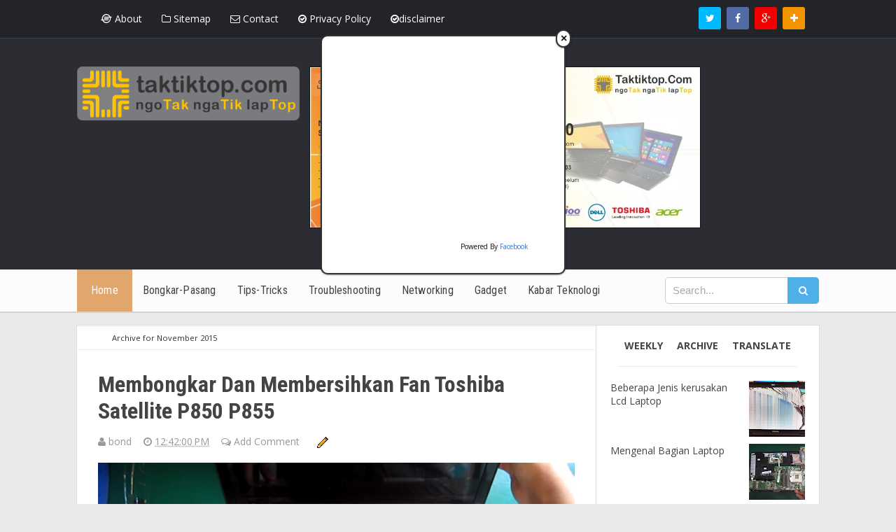

--- FILE ---
content_type: text/html; charset=UTF-8
request_url: http://www.taktiktop.com/2015/11/
body_size: 35337
content:
<!DOCTYPE html>
<html class='v2' dir='ltr' xmlns='http://www.w3.org/1999/xhtml' xmlns:b='http://www.google.com/2005/gml/b' xmlns:data='http://www.google.com/2005/gml/data' xmlns:expr='http://www.google.com/2005/gml/expr'>
<head>
<link href='https://www.blogger.com/static/v1/widgets/335934321-css_bundle_v2.css' rel='stylesheet' type='text/css'/>
<!-- [ Meta Tag SEO ] -->
<meta charset='utf-8'/>
<meta content='width=device-width, initial-scale=1' name='viewport'/>
<meta content='blogger' name='generator'/>
<meta content='text/html; charset=UTF-8' http-equiv='Content-Type'/>
<link href='http://www.blogger.com/openid-server.g' rel='openid.server'/>
<link href='http://www.taktiktop.com/' rel='openid.delegate'/>
<link href='http://www.taktiktop.com/2015/11/' rel='canonical'/>
<title>November 2015 - Service Laptop Jogja</title>
<meta content='noindex' name='robots'/>
<meta content='' name='description'/>
<meta content='November 2015, Service Laptop Jogja: November 2015, Service Laptop Jogja' name='keywords'/>
<link href='http://www.taktiktop.com/feeds/posts/default' rel='alternate' title='Service Laptop Jogja - Atom' type='application/atom+xml'/>
<link href='http://www.taktiktop.com/feeds/posts/default?alt=rss' rel='alternate' title='Service Laptop Jogja - RSS' type='application/rss+xml'/>
<link href='http://www.blogger.com/feeds/2720160422076043183/posts/default' rel='alternate' title='Service Laptop Jogja - Atom' type='application/atom+xml'/>
<link href='/favicon.ico' rel='icon' type='image/x-icon'/>
<link href='https://plus.google.com/Bond/posts' rel='publisher'/>
<link href='https://plus.google.com/Bond/about' rel='author'/>
<link href='https://plus.google.com/Bond' rel='me'/>
<meta content='taktiktop' name='google-site-verification'/>
<meta content='taktiktop' name='msvalidate.01'/>
<meta content='taktiktop' name='alexaVerifyID'/>
<meta content='Indonesia' name='geo.placename'/>
<meta content='Bond' name='Author'/>
<meta content='general' name='rating'/>
<meta content='id' name='geo.country'/>
<!-- [ Social Media meta tag ] -->
<meta content='Service Laptop Jogja: November 2015' property='og:title'/>
<meta content='website' property='og:type'/>
<meta content='http://www.taktiktop.com/2015/11/' property='og:url'/>
<meta content='http://www.taktiktop.com/favicon.ico' property='og:image'/>
<meta content='Ngotak Ngatik Laptop' property='og:description'/>
<meta content='Service Laptop Jogja' property='og:site_name'/>
<meta content='562901580420523' property='fb:app_id'/>
<meta content='100005787193074' property='fb:admins'/>
<meta content='en_US' property='og:locale'/>
<meta content='en_GB' property='og:locale:alternate'/>
<meta content='id_ID' property='og:locale:alternate'/>
<meta content='summary' name='twitter:card'/>
<meta content='Service Laptop Jogja: November 2015' name='twitter:title'/>
<meta content='Ngotak Ngatik Laptop' name='twitter:site'/>
<meta content='Bond' name='twitter:creator'/>
<style id='page-skin-1' type='text/css'><!--
/*
Theme Name       : Vienna Lite
Theme Publish    : 7 Juli 2015
Theme Base Color : White, Green, and Blue
Theme Layout     : 2 Column Frame
Theme Designer   : Arlina Design
Designer URL     : http://arlinadesign.blogspot.com
Thanks to        : All supported
Theme License    : This free Blogger template is licensed under the Creative Commons Attribution 3.0 License, which permits both personal and commercial use.
However, to satisfy the &#39;attribution&#39; clause of the license, you are required to keep the footer links intact which provides due credit to its authors. For more specific details about the license, you may visit the URL below:
http://creativecommons.org/licenses/by/3.0/
*/
/* CSS Reset */
html,body,div,span,applet,object,iframe,h1,h2,h3,h4,h5,h6,p,blockquote,pre,a,abbr,acronym,address,big,cite,code,del,dfn,em,img,ins,kbd,q,s,samp,small,strike,strong,sub,sup,tt,var,b,u,i,center,dl,dt,dd,ol,ul,li,fieldset,form,label,legend,table,caption,tbody,tfoot,thead,tr,th,td,article,aside,canvas,details,embed,figure,figcaption,footer,header,hgroup,menu,nav,output,ruby,section,summary,time,mark,audio,video{margin:0;padding:0;border:0;font-size:100%;font:inherit;vertical-align:baseline;}
/* CSS HTML5 */
article,aside,details,figcaption,figure,footer,header,hgroup,menu,nav,section{display:block;}body{line-height:1;display:block;}*{margin:0;padding:0;}html{display:block;}ol,ul{list-style:none;}blockquote,q{quotes:none;}blockquote:before,blockquote:after,q:before,q:after{background:transparent;}table{border-collapse:collapse;border-spacing:0;}
/* CSS Framework */
*, *:before, *:after {-webkit-box-sizing:border-box;-moz-box-sizing:border-box;box-sizing:border-box;}
.navbar,.post-feeds,.feed-links{display:none;}
.section,.widget{margin:0 0 0 0;padding:0 0 0 0;}
strong,b{font-weight:bold;padding:0;transition:color 0.2s;}
strong,b:hover{left:-0.1em;content: '[';-webkit-transform: translateX(-100%);transform: translateX(-100%);}
cite,em,i{font-style:italic;}
a:link{color:#e1a66c;text-decoration:none;outline:none;transition:all 0.25s;}
a:visited{color:#303030;text-decoration:none;}
a:link:hover{color:#303030;text-decoration:none;}
a:visited:hover{color:#e1a66c;text-decoration:none;}
a img{border:none;border-width:0;outline:none;}
img{max-width:100%;vertical-align:middle;border:0;}
abbr,acronym{border-bottom:1px dotted;cursor:help;}
sup,sub{vertical-align:baseline;position:relative;top:-.4em;font-size:86%;}
sub{top:.4em;}small{font-size:86%;}
kbd {display:inline-block;border:1px solid #ccc;border-radius:4px;padding:0.1em 0.5em;margin:0 0.2em;box-shadow:0 1px 0px rgba(0,0,0,0.2), 0 0 0 2px #fff inset;background-color:#f7f7f7;}
mark{background-color:#ffce00;color:#182025;}
p,blockquote,pre,table,figure,hr,form,ol,ul,dl{margin:1.5em 0;}
hr{height:1px;border:none;background-color:#999;}
code,kbd,pre,samp{font-family:monospace,monospace;}
pre{white-space:pre;word-wrap:normal;overflow:auto;}
blockquote{position:relative;line-height:2;margin:15px 0;border-left:3px solid #c69f73;font-weight:400;padding:0 18px;}
*:focus {outline:0!important;}
/* CSS Blog Heading */
h1,h2,h3,h4,h5,h6{font-weight:700;line-height:normal;margin:0 0 0.6em;}
h1{font-size:200%}
h2{font-size:180%}
h3{font-size:160%}
h4{font-size:140%}
h5{font-size:120%}
h6{font-size:100%}
/* CSS Form */
input,button,select,textarea{font-size:100%;line-height:normal;vertical-align:baseline;}
textarea{display:block;box-sizing:border-box;}
input::-webkit-input-placeholder,textarea::-webkit-input-placeholder,input:-moz-placeholder,textarea:-moz-placeholder,input.placeholder_text,textarea.placeholder_text{color:#888}[placeholder]:focus::-webkit-input-placeholder{transition:opacity .5s .5s ease;opacity:0}
/* Print Styling */
@media print {
*{background:transparent !important;color:#000 !important;box-shadow:none !important;text-shadow:none !important}
a,a:visited{text-decoration:underline}a[href]:after{content:" (" attr(href)")"}abbr[title]:after{content:" (" attr(title)")"}.ir a:after,a[href^="javascript:"]:after,a[href^="#"]:after{content:""}pre,blockquote{border:1px solid #999;page-break-inside:avoid}thead{display:table-header-group}tr,img{page-break-inside:avoid}img{max-width:100% !important}
@page {margin:0.5cm;}
p,h2,h3{orphans:3;widows:3}h2,h3{page-break-after:avoid}}
/* CSS List */
ul,dl{margin:.5em 0em .5em 3em}
ol{list-style:decimal outside}
ul{list-style:disc outside}
li{margin:.5em 0}
dt{font-weight:bold}
dd{margin:0 0 .5em 2em}
.post ul li span{position:relative;display:block;margin:0;padding:5px 8px;margin-bottom:10px;text-decoration:none;transition:all .3s;}
ol {counter-reset:li;list-style:none;font:15px 'Open Sans', 'lucida sans';padding:0;margin-bottom:4em;text-shadow:0 1px 0 rgba(255,255,255,.5);}
ol ol {margin: 0 0 0 2em;}
.post ol li{position:relative;display:block;padding:.4em .4em .4em .8em;
margin:.5em 0 .5em 2.5em;background:#fff;color:#666;text-decoration:none;
transition:all .3s ease-out;}
.post ol li:before {content:counter(li);counter-increment:li;position:absolute;left:-2.5em;
top:50%;margin-top:-1em;height:2em;width:2em;line-height:2em;text-align:center;}
/* CSS Post Table */
.post-body table td, .post-body table caption{border:1px solid #e6e6e6;padding:10px;text-align:left;vertical-align:top;}
.post-body table th {border:1px solid #009abf;padding:10px;text-align:left;vertical-align:top;}
.post-body table.tr-caption-container {border:1px solid #eee;}
.post-body th{font-weight:700;}
.post-body table caption{border:none;font-style:italic;}
.post-body table{}
.post-body td, .post-body th{vertical-align:top;text-align:left;font-size:14px;padding:3px 5px;border:1px solid #eee;}
.post-body td:hover{background:#fefefe;}
.post-body th{background:#00acd6;color:#fff;}
.post-body th:hover{background:#009fc6;}
.post-body td a{color:#444;}
.post-body td a:hover{color:#e1a66c;}
.post-body table.tr-caption-container td {border:none;padding:8px;}
.post-body table.tr-caption-container, .post-body table.tr-caption-container img, .post-body img {max-width:100%;height:auto;}
.post-body li {list-style-type:square;}
.post-body td.tr-caption {color:#666;font-size:80%;padding:0px 8px 8px !important;}
img {max-width:100%;height:auto;border:none;}
table {max-width:100%;width:100%;margin:1.5em auto;}
table.section-columns td.first.columns-cell{border-left:none}
table.section-columns{border:none;table-layout:fixed;width:100%;position:relative}
table.columns-2 td.columns-cell{width:50%}
table.columns-3 td.columns-cell{width:33.33%}
table.columns-4 td.columns-cell{width:25%}
table.section-columns td.columns-cell{vertical-align:top}
table.tr-caption-container{padding:4px;margin-bottom:.5em}
td.tr-caption{font-size:80%}
.widget ul {padding:0;}
/* CSS Global Wrapper */
body {background:#eaeaea none repeat scroll top left;margin:0;padding:0;color:#404040;font-family:'Open Sans';font-size:14px;font-weight:400;text-align:left;}
#viennalite-wrapper {max-width:1060px;margin:0 auto;padding:0;overflow:hidden;}
.post-inner {padding:15px 0 0 0;}
#header-wrapper {margin:20px;overflow:hidden;}
#header {float:left;width:100%;max-width:257px;}
.header-right {float:right;padding:0;overflow:hidden;margin:0;width:100%;
max-width:728px;}
#sidebar-wrapper {float:right;width:30%;margin:0 auto;}
.header-wrapper2 {position:relative;z-index:999;}
.viennatop-wrapper {overflow:hidden;position:relative;}
.vitop-wrapper {padding:0 20px;position:relative;max-width:1060px;margin:0 auto;}
#footer-wrapper {text-align:left;overflow:hidden;margin:0;}
.footer {padding-bottom:.2em;}
.footer-bottom {min-height:40px;}
#footx1,#footx2,#footx3 {margin:0 .2%}
#footer-widgetlite .footer-widget {width:30.2%;float:left;margin-left:20px;}
#footer-widgetlite {max-width:1060px;overflow:hidden;margin:0 auto;}
#footer-wrapper .widget-content li {margin-left:-14px;}
#footer-wrapper .widget li {margin:5px 0 0 0;padding:5px 0 0 15px;display:block;}

--></style>
<style id='template-skin-1' type='text/css'><!--
/* CSS Body Layout */
#layout ul,body#layout div.section h4,#layout div.section h4,body#layout ul,body#layout .top-tab-widget-menu ul {display:none;}
#layout,#layout .widget-content,#layout .add_widget {border:none;}
#layout .add_widget a {color:#444;}
#layout:before {content:'Vienna Lite';text-transform:uppercase;font-size:20px;color:#999;margin:0 0 20px 0;display:inline-block;font-weight:700;font-family:sans-serif;}
#layout #header-wrapper{min-height:0px;width:100%;margin:10px 0 0 0;}
#layout #footer-wrapper{padding:20px 0;overflow:visible;background:#f9f9f9;border-top:1px solid #ccc;}
#layout #footer-wrapper .add_widget {background-color:#8b9898;border:none;}
#layout #footer-wrapper .add_widget a,#layout div#mag-wrapper .add_widget a,#layout div#mag-wrapper2 .add_widget a {color:#fff;}
#layout #footer-wrapper .footer-column{width:33.33%;float:left}
#layout #footer-wrapper #column1,#layout #footer-wrapper #column2{margin:0}
#layout #footer-wrapper:before {content:'Footer Wrapper';text-transform:uppercase;font-size:16px;color:#aaa;margin:0 0 20px 0;display:inline-block;font-weight:700;font-family:sans-serif;}
#layout div#post-wrapper:before {content:'Post Wrapper';text-transform:uppercase;font-size:16px;color:#aaa;margin:0 0 20px 0;display:inline-block;font-weight:700;font-family:sans-serif;}
#layout #main-wrapper{width:70%;float:left}
#layout #sidebar-wrapper{width:30%;left:0;padding:0;float:right}
#layout #sidebar-wrapper:before {content:'Sidebar Wrapper';text-transform:uppercase;font-size:16px;color:#aaa;margin:0 0 20px 0;display:inline-block;font-weight:700;font-family:sans-serif;}
#layout .draggable-widget .widget-wrap2 {background:#c1cfd9;}
#layout #banner,#layout #banner2 {background-color:#5f6868;padding:20px 0!important;margin-bottom:20px;}
#layout #banner:before,#layout #banner2:before{content:'Ad Slot 970x90';font-size:14px;color:#fff;margin-bottom:20px;padding-bottom:5px;display:inline-block;font-weight:400;font-family:sans-serif}
#layout #banner .widget,#layout #banner2 .widget{width:80%;margin:5px auto!important;overflow:hidden;float:none}
#layout #banner .add_widget,#layout #banner2 .add_widget{width:80%;margin:5px auto!important;overflow:hidden;float:none}
#layout div#mag-wrapper .add_widget,#layout div#mag-wrapper2 .add_widget{background-color:#649fd0;border:none}
iframe#editorframe,#editorframe {width:1000px!important;;}
body#layout div#post-wrapper,body#layout #post-wrapper,#layout #post-wrapper {float:left;width:70%;}
body#layout div.section,#layout div.section{background-color:transparent;border:0;font-family:sans-serif;margin:0;overflow:visible;padding:0;position:relative}
body#layout #viennalite-wrapper, body#layout .post-inner, body#layout .sidebar, body#layout .sidebar-two,body#layout #wrapper, body#layout .post-inner, body#layout .sidebar-inner {padding:0;}
body#layout #main{position:relative;background-color:#636798;padding:20px 10px!important;margin-bottom:20px;clear:both}
body#layout #main:before{content:'Recent Post';font-size:14px;color:#fff;margin-bottom:20px;padding-bottom:5px;display:block;font-weight:400;font-family:sans-serif}
body#layout .vita-list {float:left;width:79px;}
body#layout .header-wrapper {margin-top:0;}
body#layout #navigation {float:left;width:100%;}
body#layout .vita-list {float:left;width:100%;}
body#layout #header-wrapper {min-height:0px;width:100%;}
body#layout #header {width:30%;}
body#layout #header-right {width:70%;}
body#layout #vita-list-1, body#layout #vita-list-2, body#layout #vita-list-3 {width:33.3%;float:left;}
body#layout .add_widget {border:1px solid #ddd;}
body#layout #carousel {background-color:#f9aa4f;padding:20px 0!important;margin-bottom:20px;}
body#layout #carousel:before{content:'Slider';font-size:14px;color:#fff;margin-bottom:20px;padding-bottom:5px;display:inline-block;font-weight:400;font-family:sans-serif}
body#layout div#mag-wrapper,body#layout div#mag-wrapper2{width:100%;position:relative;display:inline-block;background-color:#78b9ef;padding:20px 0 !important;margin-bottom:20px;clear:both}
body#layout div#mag-wrapper:before,body#layout div#mag-wrapper2:before{content:'Mag Section';font-size:14px;color:#fff;margin-bottom:20px;padding-bottom:5px;display:block;font-weight:400;font-family:sans-serif}
body#layout #viennaprobox-1,body#layout #viennaprobox-2,body#layout #viennaprobox-3,body#layout #viennaprobox-4,body#layout #viennaprobox-5,body#layout #viennaprobox-6{width:48%;margin:4px;float:left;display:list-item;list-style:none}
body#layout #main,body#layout #main2{position:relative;background-color:#636798;padding:20px 10px !important;margin-bottom:20px;clear:both}
body#layout #main2{background-color:#84c0a0}
--></style>
<style type='text/css'>
/* CSS Fix */
#navbar-iframe,#ContactForm1,#ContactForm1 br,.quickedit,#Attribution1 {display:none;visibility:hidden}
.clear {clear:both;}
.clear:after {visibility:hidden;display:block;font-size:0;content:" ";clear:both;height:0;}
header,nav,section,aside,article,footer {display:block;}
form.searchform {margin:0;}
.widget ul {line-height:1.4em;}
.rich-snippet {padding:10px;margin:15px 0 0;border:3px solid #e6e6e6;font-size:12px;}
.status-msg-wrap {width:100%;margin:20px auto;}
.status-msg-body {padding:20px 2%;width:96%;background:#fff;}
.status-msg-border {border:none;opacity:1;width:auto;}
.status-msg-bg {background-color:#fff;}
.status-msg-hidden {padding:20px 2%;}
.rich-snippet {padding:10px;margin:15px 0 0;border:none;font-size:12px;}
#Profile1 .widget-content {display:inline-block;}
.Profile img {margin:0 10px 0 0;border-radius:5px;}
a.profile-name-link.g-profile,a.profile-link {color:#666;float:left;margin:0 0 5px 0;}
.profile-textblock {color:#666;}
.Profile .profile-datablock {margin:0 0 .5em;display:inline-block;}
span.post-count {font-size:11px;color:#666;}
#ArchiveList a.post-count-link, #ArchiveList a.post-count-link:link, #ArchiveList a.post-count-link:visited {text-decoration:none;color:#666;}
select#BlogArchive1_ArchiveMenu {width:100%;padding:10px;font-family:'Roboto Condensed';background:#fff;color:#999;border:1px solid #e6e6e6;border-radius:2px;text-transform:uppercase;}
select#BlogArchive1_ArchiveMenu:active, select#BlogArchive1_ArchiveMenu:focus {outline:none;box-shadow:none;}
select#BlogArchive1_ArchiveMenu:after {content:" ";position:absolute;top:50%;margin-top:-2px;
right:8px;width:0;height:0;border-left:5px solid transparent;border-right:5px solid transparent;border-top:5px solid #aaa;}
.CSS_LIGHTBOX {z-index:999999!important;}
.CSS_LIGHTBOX_BG_MASK_TRANSPARENT {opacity:.95!important;}

/* CSS Shortcodes */
.button{float:left;list-style:none;text-align:center;width:95%;margin:10px;padding:2px;font-size:14px;clear:both;}
.button ul {margin:0;padding:0}
.button li{display:inline;margin:5px;padding:0;list-style:none;}
.demo,.download{padding:10px 14px!important;color:#fff!important;font-size:14px;text-align:center;text-transform:uppercase}
.demo {background-color:#5a6269;}
.download {background-color:#4db2ec;}
.demo:hover {background-color:#4db2ec;color:#fff;opacity:1;}
.download:hover {background-color:#5a6269;color:#fff;opacity:1;}
.demo:before {content:'\f135';display:inline-block;font-weight:normal;vertical-align:top;margin-right:10px;width:16px;height:16px;line-height:24px;font-family:fontawesome;transition:all 0.5s ease-out;}
.download:before {content:'\f019';display:inline-block;font-weight:normal;vertical-align:top;margin-right:10px;width:16px;height:16px;line-height:24px;font-family:fontawesome;transition:all 0.5s ease-out;}
.first-letter{float:left;color:#f77c6a;font-size:75px;line-height:60px;padding-top:4px;padding-right:8px;padding-left:3px;font-family:Georgia}
.widget .post-body ul{padding:0 20px;line-height:1.5;font-weight:400}
.widget .post-body ol{padding:0;margin:0;}
.widget .post-body li{padding:0;line-height:1.5}
.alert-message{position:relative;display:block;background-color:#f7f8fa;padding:20px;margin:20px 0;border-radius:2px;color:#39484d;}
.alert-message p{margin:0!important;padding:0;line-height:22px;font-size:13px;color:#39484d}
.alert-message span{font-size:14px!important}
.alert-message i{font-size:22px;text-align:left;display:inline-block;
position:absolute;right:0;top:0;padding:20px;opacity:0.8;}
.alert-message.success{background-color:#00acd6;color:#fff}
.alert-message.success a,.alert-message.success span{color:#fff}
.alert-message.alert{background-color:#0073b7;color:#fff}
.alert-message.alert a,.alert-message.alert span{color:#fff}
.alert-message.warning{background-color:#efa666;color:#fff}
.alert-message.warning a,.alert-message.warning span{color:#fff}
.alert-message.error{background-color:#f56c7e;color:#fff}
.alert-message.error a,.alert-message.error span{color:#fff}
.fa-check-circle:before{content:"\f058"}
.fa-info-circle:before{content:"\f05a"}
.fa-exclamation-triangle:before{content:"\f071"}
.fa-exclamation-circle:before{content:"\f06a"}
#flippy {text-align:center;}
#flippy button{margin:10px auto;cursor:pointer;background-color:#5a6269;color:#fff;padding:10px 14px!important;text-transform:uppercase;border:none;font-size:14px;transition:all .3s ease-out}
#flippy button:hover, #flippy button:focus {outline:none;opacity:1;color:#fff;}
#flippanel {padding:1px;text-align:left;background:#fafafa;border:1px solid #e6e6e6;}
#flippanel {padding:24px;display:none;}
#flippanel img {background:#f5f5f5;margin:10px auto;}
#wrap {margin:20px auto;text-align:center;}
#wrap br {display:none;}
.btn {display:inline-block;position:relative;font-family:'Open Sans', Helvetica, sans-serif;text-decoration:none;font-weight:700;background:#5a6269;padding:10px 20px;margin:0 3px;
color:rgba(255,255,255,0.7);border-radius:3px;transition:all 0.3s ease-out;opacity:0.7;text-transform:uppercase;}
.btn.down {background:#4db2ec;opacity:0.7;}
.btn:hover,.btn.down:hover {opacity:0.9;}
.btn:active,.btn.down:active {opacity:1;}
a.btn,a.btn:hover,a.btn:active {color:rgba(255,255,255,1);}
.btn i {margin-left:10px;font-weight:normal;font-family:FontAwesome;}

/* CSS Outer Wrapper */
#viennalite-wrapper {background:#f8f8f8;max-width:1060px;margin:20px auto;padding:0;overflow:hidden;-webkit-box-sizing:initial;-moz-box-sizing:initial;box-sizing:initial;box-shadow:0 0 0 1px #ddd;}

/* CSS Content Wrapper */
#content-wrapper {background-color:#fff;margin:auto;padding:0;word-wrap:break-word;}

/* CSS Top Menu Wrapper */
.viennatop-wrapper{background:#23242a;position:relative;overflow:hidden;padding:10px 0;border-bottom:1px solid #3f414a;}
.header-wrapper2 {margin:0 auto;padding:0}
.top-menus {display:block;margin:0 auto;float:left;padding:0;width:100%;background:transparent;}
.top-menus ul {width:100%;padding:0;margin:0;text-align:left;}
.top-menus li {list-style-type:none;float:left;padding:0;margin:0;}
.top-menus li a{position:relative;color:#fff;display:block;margin:0;padding:10px 14px;line-height:100%;transition:all .3s}
.top-menus ul li a:active, .top-menus ul li.highlight a {text-decoration:none;}
.top-menus ul li a:hover{color:#fff;background:#3f414a;text-decoration:none}
.top-menus li.doremifa {float:right;margin-left:8px;border-radius:3px;}
.top-menus li.doremifa a{padding:0;width:32px;height:32px;line-height:32px;text-align:center}
.top-menus li.doremifa a i{text-align:center;color:#fff;}
.top-menus li.doremifa a:hover i{color:#fff;}
.top-menus li.doremifa.join{background:#f29400;}
.top-menus li.doremifa.instagram{background:#406f94;}
.top-menus li.doremifa.gplus{background:#f20000;}
.top-menus li.doremifa.twitter{background:#00baff;}
.top-menus li.doremifa.facebook{background:#516ca4;}
.top-menus li.doremifa a i,.top-menus li.doremifa a:hover i{color:#fff;}
.top-menus a#pull {display:none;}

/* CSS Header Wrapper */
#header-wrapper {margin:auto;padding:0;overflow:hidden;background:#2b2d33;}
.header-wrapp {margin:auto;padding:40px 0;max-width:1060px;overflow:hidden;}
#header {float:left;width:100%;max-width:30%;color:#fff;margin:0;}
#header h1, #header h2, #header p {font-family:'Roboto Condensed';font-size:300%;font-weight:700;color:#444;}
#header a {color:#fff;text-decoration:none;transition:all 0.3s ease-out;}
#header a:hover {color:#ddd;}
#header .description {font-size:110%;font-weight:400;color:#eee;line-height:normal;margin:0;}
.header img {display:block;}
.header-right {float:right;padding:0;overflow:hidden;margin:0;width:100%;
max-width:728px;}
.header-right img {display:block;border:1px solid rgba(0,0,0,.5);}
.Header h1,.Header h2 {margin-bottom:10px;}

/* CSS Main Menu */
.slide-menu {display:none;background:#e1a66c;padding:0 15px;height:60px;line-height:60px;color:#fff!important;}
.slide-menu:hover {background:#e1a66c;}
#nav{font-family:'Roboto Condensed';font-size:16px;letter-spacing:.2px;background:#fcfcfc;height:60px;line-height:60px;margin:0 auto;-webkit-box-sizing:initial;-moz-box-sizing:initial;box-sizing:initial;box-shadow:0 2px rgba(0,0,0,0.1);}
#nav2{max-width:1060px;margin:0 auto;background:#fcfcfc;height:60px;line-height:60px}
.vienna-menu {background:#fcfcfc;list-style:none;margin:0;float:left;}
.vienna-menu:before,.vienna-menu:after {content: " ";display:table;}
.vienna-menu:after {clear:both;}
.vienna-menu ul {list-style:none;margin:0;width:100%;min-width:10em;}
.vienna-menu a {display:block;padding:0 15px;}
.vienna-menu li {position:relative;margin:0;}
.vienna-menu > li {float:left;}
.vienna-menu > li > a {display:block;height:60px;line-height:60px;color:#444;}
.vienna-menu > li > a.active {background:#e1a66c;color:#fff;padding:0 20px;}
.vienna-menu > li:hover > a.active {background:#e1a66c;color:#fff;}
.vienna-menu > li:hover > a {background:#e1a66c;color:#fff;}
.vienna-menu li ul {background:#2b2d33;display:block;position:absolute;left:0;top:100%;z-index:10;visibility:hidden;opacity:0;box-shadow:0 0 5px rgba(0,0,0,0.1);transition:all .3s;}
.vienna-menu li li ul {left:100%;top:-1px;}
.vienna-menu li ul li{position:relative;margin:0;border-right:0;}
.vienna-menu > li.hover > ul {visibility:visible;opacity:1;}
.vienna-menu li li.hover ul {visibility:visible;opacity:1;}
.vienna-menu li li a {display:block;color:#fff;position:relative;z-index:100;height:42px;line-height:42px;font-weight:400;text-transform:none;transition:all .3s;}
.vienna-menu li li a:hover {background:#33343d;color:#fff;}
.vienna-menu li li li a {background:#23242a;z-index:20;color:#fff;}
.vienna-menu li .parent:after{content:"\f107";font-family:FontAwesome;font-style:normal;font-weight:normal;text-decoration:inherit;padding-left:6px;}
.vienna-menu li:hover .parent:after{content:"\f106";color:#fff;}
.vienna-menu li:hover ul li .parent:after {content: "\f105";font-family:FontAwesome;font-style:normal;font-weight:normal;text-decoration:inherit;padding-left:6px;color:#ccc;float:right;}
.vienna-menu li ul li .parent:hover:after {content:"\f104";color:#fff;}
#search-form {background:#fcfcfc;float:right;margin:0 0;width:230px;}
#search-form table {width:100%;margin:0 0 0 0;}
#search-form td.search-box {padding-right:30px;}
#search-form input#search-box[type="text"] {background:#fff;height:36px;line-height:36px;margin:5px 0 5px 10px;padding:0 10px;width:100%;color:#aaa;border:1px solid #ccc;border-radius:5px 0 0 5px;font-size:95%;transition:all .5s;-webkit-box-sizing:initial;-moz-box-sizing:initial;box-sizing:initial;}
#search-form input#search-button[type="submit"] {font-family:FontAwesome;background:#4fafe9;color:#fff;line-height:38px;margin-left:-5px;padding:0 16px;border:0;outline:none;font-size:14px;border-radius:0 5px 5px 0;transition:all 0.25s;-webkit-box-sizing:initial;-moz-box-sizing:initial;box-sizing:initial;}
#search-form input#search-button[type="submit"]:hover{background:#61bef6;cursor:pointer;}
#search-form input#search-box[type="text"]:focus {background:#fff;color:#444;outline:none;border-color:#aaa;}

/* CSS Post Wrapper */
#post-wrapper{background:#fff;color:#444;float:left;width:70%;margin:auto;border-right:1px solid #ddd;}
.post-inner {padding:20px 0 0 0;}
.breadcrumbs{position:relative;background:none repeat scroll 0 0 #fff;border-bottom:1px solid #eee;border-top:1px solid #eee;border-radius:2px;font-size:80%;height:22px;line-height:22px;margin-top:1px;overflow:hidden;padding:5px;-webkit-box-sizing:initial;-moz-box-sizing:initial;box-sizing:initial}
.breadcrumbs>span {position:relative;padding:10px 15px;}
.breadcrumbs>span:last-child{background:none repeat scroll 0 0 transparent;color:#333}
.breadcrumbs a{color:#333}
.breadcrumbs a:hover{color:#7fa8f0}
.post {background:#fff;margin:0;padding:20px;}
.post-body{line-height:1.7em;color:#444;margin-top:15px;font-size:15px}
.post-body img {max-width:95%;margin:0 auto;height:auto;}
h3.post-title, h2.post-title, h1.post-title {font-family:'Roboto Condensed',sans-serif;font-size:20px;font-weight:400;text-align:center;padding:15px;}
h3.post-title a, h2.post-title a, h1.post-title a, h2.post-title, h1.post-title {color:#999;}
h3.post-title a:hover, h2.post-title a:hover, h1.post-title a:hover {color:#e1a66c!important;}
.viennalite-info {background:transparent;margin-top:5px;margin-bottom:5px;color:#fff;font-size:12px;text-align:left;padding:0;box-shadow:none;}
.viennalite-info a {display:inline;background:transparent;color:#666;padding:4px 6px 4px 6px;transition:all .3s ease-out;}
.viennalite-info a:hover {color:#e1a66c;}
.author-info, .time-info, .comment-info, .label-info, .review-info {margin-right:0;display:inline-block;color:#666;padding:10px 5px;}
.timestamp-link abbr {border-bottom:none;}
.pagevie{padding:15px 0;border-bottom:1px solid #ddd;border-top:1px solid #ddd;}
.pagevie-kiri{width:50%;float:left;margin:0;text-align:left;color:#4399cd;transition:all .3s ease-out;}
.pagevie-kanan{width:50%;float:right;margin:0;text-align:right;color:#4399cd;border-left:1px solid #ddd;transition:all .3s ease-out}
.pagevie-kanan:hover .pager-title-left,.pagevie-kiri:hover .pager-title-left{color:#444!important;}
.pagevie-kiri a,.pagevie-kanan a{color:#666;}
.pagevie-kanan a:hover,.pagevie-kiri a:hover{color:#444!important;}
.pagevie-kiri a,.pagevie-kanan a,.current-pageleft,.current-pageright{font-size:14px;font-family: 'Roboto Condensed',Helvetica,Arial,sans-serif;font-weight:400;background:none;text-decoration:none}
.current-pageleft{padding:0 0 0 15px;}
.current-pageright{padding:0 15px 0 0;}
.pager-title-left{font-size:22px;font-weight:700;text-transform:uppercase;transition:all .3s ease-out}
.isipagevie-kiri{margin:0}
.isipagevie-kanan{margin:5px 10px 10px}
#blog-pager-newer-link{float:left;padding:0 0 0 15px;}
#blog-pager-older-link{float:right;padding:0 15px 0 0;}
.blog-pager,#blog-pager{clear:both;text-align:center}
.feed-links{clear:both;line-height:2.5em;}
span.post-author.vcard {visibility:hidden;width:0;height:0;}
.post-header, .post-footer {line-height:initial;width:0;height:0;}

/* CSS Comments */
#comments{background:#fff;clear:both;margin:20px auto 0;line-height:1em;padding:20px;}
#comments h3{display:inline;line-height:20px;margin-bottom:20px;margin-top:-20px;margin-left:-20px;font-size:14px;position:absolute;background:#fff;color:#999;font-weight:700;text-transform:uppercase;padding:10px 20px 10px 50px;border:1px solid #eee;}
#comments h3:before {font-family:fontawesome;content:"\f086";margin-right:10px;font-size:20px;padding:10px 15px;position:absolute;left:0;top:0;font-weight:normal;}
#comments .click-comment{background:#fff;color:#999;float:right;text-decoration:none;display:inline;line-height:20px;margin-bottom:20px;margin-top:-20px;margin-right:-20px;font-size:14px;font-weight:700;text-transform:uppercase;padding:10px 20px;border:1px solid #eee;border-right:none;}
#comments .click-comment:hover{background:#fdfdfd;color:#666;}
.comment_avatar_wrap{border-radius:10%;width:46px;height:46px;border:none;background:none;text-align:center;padding:0;overflow:hidden;}
#comments .comment_avatar {border-radius:10%;width:46px;height:46px;max-width:46px;max-height:46px;background:#f9f9f9;padding:4px;text-align:center;position:absolute;top:0;left:0;overflow:hidden;}
#comments .comment_admin .comment_avatar{border-radius:10%;width:46px;height:46px;max-width:46px;max-height:46px;padding:4px;text-align:center;position:absolute;top:0;left:0;overflow:hidden;}
#comments .comment_avatar img {border-radius:10%;width:46px;height:46px;max-width:46px;max-height: 46px;background:url(https://blogger.googleusercontent.com/img/b/R29vZ2xl/AVvXsEg63zFIKoHBvrKVecaYgQDm06quZS4OO1vB48znHB0_E-ANTtxi08p_GIk-acXCOeSVGszadpBRdtPgA9jg-O2ZvIrkZN2FvTtmxLAZJwu6oeBHNnhZOePc1h4SpDZs2pmYHjl6igrfwSKw/s1600/avatwisted.png) no-repeat;overflow:hidden;}
.comment_avatar img{border-radius:10%;width:46px;height:46px;background:url(https://blogger.googleusercontent.com/img/b/R29vZ2xl/AVvXsEg63zFIKoHBvrKVecaYgQDm06quZS4OO1vB48znHB0_E-ANTtxi08p_GIk-acXCOeSVGszadpBRdtPgA9jg-O2ZvIrkZN2FvTtmxLAZJwu6oeBHNnhZOePc1h4SpDZs2pmYHjl6igrfwSKw/s1600/avatwisted.png) no-repeat;overflow:hidden;}
.comment_name a{font-weight:700;font-size:15px;padding:5px 0;color:#666;text-decoration:none}
.comment_child .comment_name a{color:#666;}
.comment_child .comment_name a:hover {color:#e1a66c;}
.comment_admin .comment_name{background:#fff;padding:0 20px 0 65px;left:5px;top:10px;display:inline;font-weight:700;font-size:16px;text-decoration:none;border-radius:3px;}
.comment_admin .comment_date{left:10px;font-weight:700;font-size:11px;}
.comment_name{font-size:16px;background:#fff;font-weight:700;padding:0 20px 0 65px;position:absolute;left:5px;top:10px;display:inline;line-height:35px;border-radius:3px;transition:all .3s ease-out;}
.comment_name:hover,.comment_name a:hover,.comment_admin .comment_name a:hover,.comment_admin .comment_name:hover{color:#e1a66c;}
.comment_service{position:absolute;top:31px;right:0;}
.item-control {display:inline-block;}
.comment_date a{font-size:11px;font-weight:400;text-transform:none;text-decoration:initial;
color:#666!important;text-align:center;padding:1px 6px;opacity:0.9;transition:all .3s ease-out;}
.comment_date a:hover{color:#e1a66c!important;}
.comment-delete{font-size:11px;color:#666!important;opacity:0.9;}
.comment-delete:hover{color:#e1a66c!important;}
.comment_body{margin:20px 0;padding:0;position:relative;}
.comment_body p{line-height:1.6em;color:#666;font-size:14px;font-family:'Open Sans',Helvetica,Arial,sans-serif;word-wrap:break-word;background:#fafafa;padding:30px 20px;position:relative;margin-top:25px;border-radius:6px;box-shadow:0 0 0 1px #e6e6e6;transition:all .3s ease-out;}
.comment_body p:before, .comment_body p:after {bottom:100%;left:5%;border:solid transparent;
content:" ";height:0;width:0;position:absolute;pointer-events:none;}
.comment_body p:after {border-color:rgba(255,255,255,0);border-bottom-color:#fafafa;
border-width:8px;margin-left:-8px;}
.comment_body p:before {border-color:rgba(255,225,255,0);border-bottom-color:#ddd;border-width:9px;margin-left:-9px;transition:all .3s ease-out;}
.comment_child .comment_body p{color:#666;}
.comment_body p img{vertical-align:middle;margin:0 5px;}
.comment_body p:hover{box-shadow:0 0 0 1px #ccc;}
.comment_body p:hover:before {border-bottom-color:#aaa;}
.comment_inner{padding-bottom:5px;margin:5px 0}
.comment_child .comment_wrap{padding-left:7%}
.comment_child .comment_body{margin-top:-15px;}
.comment_reply{display:inline-block;background:#fdfdfd;color:#999!important;text-align:center;
font-size:11px;margin:0;padding:2px 6px 4px 6px;border-radius:2px;border:1px solid #ccc;}
.comment_reply:hover{text-decoration:none!important;background:#fff;color:#6991d8!important;border-color:#7fa8f0;}
.comment-form{width:100%;max-width:100%;margin-bottom:10px;padding:0;}
.comment_form a{text-decoration:none;text-transform:uppercase;font-weight:700;font-family:Arial,Helvetica,sans-serif;font-size:15px;color:#666}
#comment-editor{width:103%!important;background:url('http://4.bp.blogspot.com/-jSUS8v5kwpQ/U8Z_6Ufr-PI/AAAAAAAAEYY/o4cQPKvt8vQ/s1600/loading.gif') no-repeat 50% 25%;position:relative;margin-left:-8px;margin-top:-15px}
.comment-form p{position:relative;background:#fdfdfd;font-size:14px;font-family:'Open Sans',Helvetica,Arial,sans-serif;line-height:1.5em;margin-bottom:20px;padding:15px;border:1px solid #ddd}
.comment-form p:after, .comment-form p:before {top:100%;left:8%;border:solid transparent;content:" ";height:0;width:0;position:absolute;pointer-events:none;}
.comment-form p:after {border-color:rgba(68,68,68,0);border-top-color:#fdfdfd;border-width:9px;margin-left:-9px;}
.comment-form p:before {border-color:rgba(221,221,221,0);border-top-color:#c3c3c3;border-width:10px;margin-left:-10px;transition:all .3s ease-out;}
.comment_reply_form{padding:0 0 0 7%}
.comment_reply_form .comment-form{width:100%}
.comment_emo_list .item{float:left;text-align:center;height:40px;width:41px;margin:0 0 10px;}
.comment_emo_list span{display:block;font-weight:400;font-size:11px;letter-spacing:1px;color:#666}
.comment_youtube{max-width:100%!important;width:400px;height:225px;display:block;margin:auto}
.comment_img{max-width:100%!important}
#respond{overflow:hidden;padding-left:10px;clear:both}
.unneeded-paging-control,.comment_author_flag{display:none}
.comment_admin .comment_author_flag{font-family:FontAwesome;display:inline-block;font-size:15px;font-weight:400;color:#7fa8f0;text-align:center;line-height:normal;margin-left:5px}
.spammer-detected{font-size:14px!important;color:#fff!important;background:#5cb0d8!important;margin:25px;
display:inline-block;padding:10px 15px!important;}
.deleted-comment{display:inline-block;color:#999;word-wrap:break-word;background:#f9f9f9;margin-top:20px;padding:10px;font-size:14px;font-family:'Open Sans',Helvetica,Arial,sans-serif;border-radius:3px;opacity:1;}
iframe{border:none;overflow:hidden}
.paging-control-container{text-align:center;margin:0 0 0 25%;}
.paging-control-container a{text-align:center;margin:0 auto;background:#666;padding:5px 10px;
color:#fff;transition:all .3s ease-out}
.paging-control-container a:hover{background:#e6ae48;color:#fff;}
.comment_header {padding:0;}
.comment_child .comment_header {padding:0;}
#emo-box,#hide-emo {display:none}
.small-button1 a {font-size:12px;cursor:pointer;font-weight:400;margin:10px 5px 5px 0;text-decoration:none;text-transform:none;text-shadow:none;display:inline-block;color:#fff;padding:2px 10px;cursor:pointer;border-radius:2px;background-color:rgba(0,0,0,0.5);transition: all 0.3s ease-out;}
.small-button1:hover a{background-color:rgba(0,0,0,0.8);color:#fff;display:inline-block;}
span.small-button1 {text-align:left;display:inline-block;}

/* CSS Sidebar Wrapper */
#sidebar-wrapper {float:right;width:30%;margin:auto;}
.sidebar-inner {padding:0;}
.sidebar .widget-content,.sidebar-two .widget-content {padding:20px;}
.sidebar h2,.sidebar-two h2,.sidebar h3,.sidebar-two h3{font-size:14px;line-height:16px;font-weight:700;margin-bottom:0;text-transform:uppercase;padding:16px;border-bottom:1px solid #eee}
.sidebar h2:after,.sidebar-two h2:after,.sidebar h3:after,.sidebar-two h3:after{content:"";position:absolute;bottom:-1px;left:0;width:150px;height:1px;background:#e1a66c}
.vita-list h2, .vita-list h3{font-family:'Roboto Condensed';font-size:16px;font-weight:400;color:#444;padding:0;text-transform:uppercase;display:block;background:#fff;transition:All 0.3s ease-out;}
.sidebar .widget,.sidebar-two .widget {border-bottom:1px solid #eee;margin:0;background:#fff;}
.sidebar ul, .sidebar ol,.sidebar-two ul, .sidebar-two ol {list-style-type:none;margin:0;padding:0;}
.sidebar li,.sidebar-two li {margin:5px 0;padding:0;}

/* CSS vietabslite */
.vietabslite, .vita-list {margin:0;}
.vietabslite .vita-list {background:#fff;padding:10px 20px;}
.vita-list {border-bottom:1px solid #eee;}
.vietabslite-menu{background:#fff;padding:0;margin:auto;text-align:center;}
.vietabslite-menu li{margin:auto;text-transform:uppercase;list-style:none;text-align:center;display:inline-block;background:#fff;color:#444;cursor:pointer;position:relative;padding:22px 10px;font-weight:700;font-size:14px;border-bottom:1px solid #eee}
.vietabslite-menu li:hover {color:#e1a66c;}
.vietabslite-menu .active-tab span{text-align:center;display:inline-block;color:#e1a66c}
.vietabslite-menu li span{display:block;}
.vietabslite-menu li:before {display:none;font-family:Fontawesome;text-align:center;font-size:16px;padding:2px 15px 0;}
.vietabslite-menu li:nth-child(1):before {content:'\f09e';}
.vietabslite-menu li:nth-child(2):before {content:'\f006';}
.vietabslite-menu li:nth-child(3):before {content:'\f0e6';}
.vietabslite-menu li.active-tab{border-bottom-color:#e1a66c}
.vietabslite-content {padding:0;}
.vietabslite-content .sidebar li {margin:0;padding:0;}
.vietabslite-content .widget li {float:none!important;}
.vietabslite-content .widget ul {overflow:visible;}

/* CSS Popular Post */
.item-snippet {display:none;}
.PopularPosts .item-thumbnail {float:right;margin:0;}
#PopularPosts1 h2,#PopularPosts2 h2 {margin:0;}
.PopularPosts .popular-posts ul li{list-style:none;overflow:hidden;padding:0;margin:10px 0;}
#PopularPosts1 .popular-posts,#PopularPosts2 .popular-posts {position:relative;}
.PopularPosts ul {counter-reset:trackit;}
.PopularPosts .popular-posts ul li a {color:#444;transition:all .3s}
.PopularPosts .popular-posts ul li a:hover {color:#e1a66c}
.PopularPosts .item-title{display:table-cell;line-height:normal;text-overflow:ellipsis;padding:0 10px 0 0}
.PopularPosts .item-thumbnail img {display:block;float:left;width:80px;height:auto;padding:0;}
.popular-posts ul {padding-left: 0;}
#footer-wrapper .popular-posts ul li:nth-child(n+4) {display:none;}
#footer-wrapper .popular-posts ul li {border-bottom-color:#4f4f4f;background:#262525;}
#footer-wrapper .popular-posts ul li:nth-child(3) {border-bottom:0;}

/* CSS Footer Wrapper */
#footer-wrapper{position:relative;z-index:21;text-align:left;overflow:hidden;background:#2b2d33;margin:0;padding:15px 0 0;margin-top:20px;}
#footer-widgetlite .footer-widget {width:30.2%;float:left;margin-left:20px;padding-top:10px;padding-bottom:15px;}
#footer-widgetlite {max-width:1060px;overflow:hidden;margin:0 auto;}
#footer-wrapper h2,#footer-wrapper h3 {position:relative;font-size:15px;font-weight:700;color:#f0f2f4;padding:10px 0;text-transform:uppercase;display:block;border-bottom:2px solid #3f414a;}
#footer-wrapper h2:after,#footer-wrapper h3:after{content:"";position:absolute;bottom:-2px;left:0;width:110px;height:2px;background:#e1a66c}
#footer-wrapper .widget-content {text-align:left;font-family:'Open Sans',Helvetica;margin:20px 0 15px;color:#fff;}
#footer-wrapper .widget-content li {margin-left:-14px;color:#fff}
#footer-wrapper .widget li {margin:5px 0 0 0;padding:5px 0 0 0;display:block;}
.footer li a {padding-top:0;padding-right:0;line-height:2em;font-size:14px;
font-weight:400;font-family:'Open Sans',Helvetica;color:#fff;margin:0}
.footer li a:hover {color:#fff;}
#footer-last{overflow:hidden;background:#23242a;padding:15px;margin:15px 0 0}
#footer-last2 {max-width:1060px;margin:auto;}
.vieleftcredit {float:left;margin:10px;color:#fff;font-size:14px;font-weight:400;}
#vierightcredit {float:right;margin:10px;color:#fff;font-size:14px;font-weight:400;}
.vieleftcredit a,#vierightcredit a {color:#fff;text-decoration:none;}
.vieleftcredit a:hover,#vierightcredit a:hover {color:#fff;text-decoration:underline;}
.footer {font-weight:400;padding-bottom:.2em;}
.footer-bottom {min-height:40px;}
#footx1,#footx2,#footx3 {margin:0 .2%}
.footer {font-weight:400;padding-bottom:.2em;}
a.vierightcredit-social{display:inline-block;margin:0 5px;font-family:FontAwesome;font-size:1.3em;}
#vierightcredit a.vierightcredit-social:hover {color:#fff;text-decoration:none;}

/* CSS label */
.widget-content.cloud-label-widget-content {display:inline-block;width:100%;}
.label-size-1,.label-size-2,.label-size-3,.label-size-4,.label-size-5 {font-size:100%;opacity:1}
.cloud-label-widget-content{text-align:left;padding:10px;}
.label-count {white-space:nowrap;display:inline-block;}
#sidebar-wrapper .widget-content.list-label-widget-content {padding:0;}
#sidebar-wrapper .Label li{position:relative;background:#fff;color:#444;padding:0;margin:0;text-align:left;width:100%;border:1px solid #eaeaea;border-bottom:0;transition:all .3s ease-out}
#sidebar-wrapper .Label li:first-child{border-top:0;}
#sidebar-wrapper .Label li:last-child{border-bottom:0;}
#sidebar-wrapper .Label li:hover {background:#fff;color:#e1a66c;}
#sidebar-wrapper .Label li:before {content:"";position:absolute;width:0;height:100%;background:#4fafe9;transition:all .2s ease-in-out;}
#sidebar-wrapper .Label li:hover:before {width:100%;}
#sidebar-wrapper .Label li a{padding:0 0 0 20px;display:block;position:relative;line-height:42px;color:#787878;text-decoration:none;transition:all .3s ease-out}
#sidebar-wrapper .Label li a:hover {color:#fff;}
#sidebar-wrapper .Label li span{float:right;height:42px;line-height:42px;width:42px;text-align:center;display:inline-block;background:#4fafe9;color:#FFF;position:absolute;top:0;right:0;z-index:2}
#sidebar-wrapper .Label li:nth-child(1) span,#sidebar-wrapper .Label li:nth-child(1):before,#sidebar-wrapper .Label li:nth-child(7) span,#sidebar-wrapper .Label li:nth-child(7):before {background:#ca85ca;}
#sidebar-wrapper .Label li:nth-child(2) span,#sidebar-wrapper .Label li:nth-child(2):before,#sidebar-wrapper .Label li:nth-child(8) span,#sidebar-wrapper .Label li:nth-child(8):before {background:#e54e7e;}
#sidebar-wrapper .Label li:nth-child(3) span,#sidebar-wrapper .Label li:nth-child(3):before,#sidebar-wrapper .Label li:nth-child(9) span,#sidebar-wrapper .Label li:nth-child(9):before {background:#61c436;}
#sidebar-wrapper .Label li:nth-child(4) span,#sidebar-wrapper .Label li:nth-child(4):before,#sidebar-wrapper .Label li:nth-child(10) span,#sidebar-wrapper .Label li:nth-child(10):before {background:#f4b23f;}
#sidebar-wrapper .Label li:nth-child(5) span,#sidebar-wrapper .Label li:nth-child(5):before,#sidebar-wrapper .Label li:nth-child(11) span,#sidebar-wrapper .Label li:nth-child(11):before {background:#46c49c;}
#sidebar-wrapper .Label li:nth-child(6) span,#sidebar-wrapper .Label li:nth-child(6):before,#sidebar-wrapper .Label li:nth-child(12) span,#sidebar-wrapper .Label li:nth-child(12):before {background:#607ec7;}
#sidebar-wrapper .label-size{position:relative;display:block;float:left;margin:0 4px 4px 0;font-size:13px;transition:all 0.3s;}
#sidebar-wrapper .label-size a{background:#fff;background-image:linear-gradient(to bottom,rgba(255,255,255,1)0,rgba(250,250,250,1)70%,rgba(246,246,246,1)99%,rgba(246,246,246,1)100%);display:inline-block;color:#444;padding:5px 8px;font-weight:400;border:1px solid #e3e3e3;background-repeat:repeat-y;background-size:100% 90px;background-position:0 -30px;transition:all .3s}
#sidebar-wrapper .label-count{opacity:0;visibility:hidden;font-size:85%;display:inline-block;position:absolute;top:-10px;right:-10px;background:#4fafe9;color:#fff;white-space:nowrap;padding:0;width:22px;height:22px;line-height:22px;border-radius:100%;text-align:center;z-index:1;transition:all .3s}
#sidebar-wrapper .label-size:hover .label-count{opacity:1;visibility:visible;top:-5px}
#sidebar-wrapper .label-size a:hover{color:#444;background-image:linear-gradient(to bottom,rgba(255,255,255,1)0,rgba(250,250,250,1)18%,rgba(255,255,255,1)99%,rgba(255,255,255,1)100%);background-position:0 0}
#footer-wrapper .Label li {background:transparent;float:left;padding:5px;margin:0;text-align:left;width:45%;transition:all .3s ease-out;}
#footer-wrapper .Label li:hover {color:#e1a66c;}
#footer-wrapper .Label li a {color:#aaa;transition:all .3s ease-out;}
#footer-wrapper .Label li a:hover {color:#e1a66c;}
#footer-wrapper .Label li span{float:right;color:#aaa;margin:0;padding:4px 6px;text-align:center;font-size:14px;font-weight:400;border-radius:2px;}
#footer-wrapper .Label li span:hover{color:#e1a66c}
#footer-wrapper .label-size{position:relative;background:#3f414a;color:#fff;display:block;float:left;margin:0 1px 1px 0;font-size:14px;transition:all 0.4s;}
#footer-wrapper .label-size a {display:inline-block;color:#fff;padding:6px 8px;font-weight:400;}
#footer-wrapper .label-size a:hover {background:#23242a;color:#fff;transition:all 0.2s;}
font-style:normal;font-weight:normal;text-decoration:none;color:#fff;transition:initial;}
#footer-wrapper .label-size:hover, #footer-wrapper-inner .label-size:hover{background:#e1a66c;color:#fff;}
#footer-wrapper .label-count{opacity:0;visibility:hidden;font-size:85%;display:inline-block;position:absolute;top:-10px;right:-10px;background:#fb4646;color:#fff;white-space:nowrap;padding:0;width:22px;height:22px;line-height:22px;border-radius:100%;text-align:center;z-index:1;transition:all .3s}
#footer-wrapper .label-size:hover .label-count{opacity:1;visibility:visible;top:-5px}

/* CSS Ad Slot Wrapper */
.banner,.banner2 {margin:0 auto;text-align:center;overflow:hidden;}
.banner .widget,.banner2 .widget {width:100%;max-width:100%;margin:0 auto;background:transparent;text-align:center;overflow:hidden;padding-top:15px;padding-bottom:15px;}
.banner img, .banner iframe,.banner2 img, .banner2 iframe{display:block;margin:0 auto;text-align:center;}
.kotak_iklan {text-align:center;margin:0 auto;transition:all 1s ease-out;}
.kotak_iklan .sidebar .widget-content,.kotak_iklan .sidebar-two .widget-content{padding:0;border:0;}
.kotak_iklan .sidebar .widget {margin-bottom:0;padding:0;}
.kotak_iklan img {background:#fff;text-align:center;margin:0 auto;padding:4px;border:1px solid transparent!important;transition:all 0.6s ease-out;}
.kotak_iklan  img:hover {background:#f9f9f9;border:1px solid #e6e6e6;}
.kotak_iklan2 {text-align:center;margin:0 auto;transition:all 1s ease-out;}
.kotak_iklan2 .sidebar .widget-content,.kotak_iklan2 .sidebar-two .widget-content{padding:0;background:#f2f6f7;box-shadow:0 1px 2px 0 rgba(0,0,0,0.1);border:0;}
.kotak_iklan2 .sidebar .widget,.kotak_iklan2 .sidebar-two .widget {margin-bottom:0;padding:0;}
.kotak_iklan2  img {text-align:center;transition:all 1s ease-out;}
.kotak_iklan2  img:hover {transition:all .5s ease-out;}

/* CSS Follow by email */
.post-body .follow-by-email-inner{position:relative;margin-top:20px;display:block;background:#4399cd;padding:20px;color:#fff;box-shadow:inset 0 0 0 1px #3788b9;}
.post-body .follow-by-email-inner:before{content:" Never miss our latest news, subscribe here for free ";font-family:'Roboto Condensed';display:table;font-size:16px;font-weight:400;margin:auto}
.post-body input.follow-by-email-address{position:relative;float:right;background:#fff;color:#444;border:0;font-size:14px;height:42px;line-height:42px;padding-left:15px;transition:all .2s}
.post-body input.follow-by-email-address:focus {outline:none;color:#444;}
input.follow-by-email-submit{background:#5cb6ed;color:#fff;cursor:pointer;font-size:15px;height:42px;line-height:42px;width:80px;z-index:0;border:0;margin-left:-2px;transition:all .2s}
input.follow-by-email-submit:hover {outline:none;background:#3683b2;color:#fff;}
.post-body .tabletd1 {width:auto;}
.post-body .tabletd1 td{border:0;padding:0;text-align:center;vertical-align:middle}
.post-body .tabletd2 {width:0;}

/* CSS Follow us */
.vienna-socials-icon ul{margin:0;padding:0;list-style:none;margin-bottom:-5px;margin-right:-5px;overflow:hidden}
.vienna-socials-icon ul li:before{display:none}
.vienna-socials-icon ul li{margin:0!important;padding:0!important;list-style:none;float:left;width:42px;height:42px;line-height:42px;text-align:center;background:#00baff;font-size:16px;margin-right:5px!important;margin-bottom:5px!important;vertical-align:middle;opacity:1;border-radius:4px;transition:all .3s ease-out}
.vienna-socials-icon ul li:hover{opacity:.85}
.vienna-socials-icon ul li a{line-height:42px;display:block;color:#fff;transition:all 0.3s ease-out;}
.vienna-socials-icon ul li a:hover{color:#fff}
.vienna-socials-icon ul li.home{background:#83868a}
.vienna-socials-icon ul li.facebook{background:#516ca4}
.vienna-socials-icon ul li.googleplus{background:#f20000}
.vienna-socials-icon ul li.rss{background:#f29400}
.vienna-socials-icon ul li.youtube{background:#f20000}
.vienna-socials-icon ul li.dribbble{background:#dc71a6}
.vienna-socials-icon ul li.deviantart{background:#4c5e51}
.vienna-socials-icon ul li.pinterest{background:#f20000}
.vienna-socials-icon ul li.instgram{background:#406f94}
.vienna-socials-icon ul li.tumblr{background:#395875}
.vienna-socials-icon ul li.linkedin{background:#1985bc}
.vienna-socials-icon ul li.soundcloud{background:#f60}

/* CSS Page Navigation */
.pagenav{background-color:#fcfcfc;clear:both;margin:0;padding:20px;text-align:left;font-size:14px;font-weight:400;border-top:1px solid #ddd}
.pagenav .pages {background-color:transparent;color:#999;font-weight:400;text-transform:uppercase;font-size:10px;border:none;}
.pagenav span,.pagenav a{display:inline-block;background-color:#4fafe9;color:#fff;margin:0 2px;line-height:35px;height:35px;padding:0 12px;border-radius:1px;transition:all .2s}
.pagenav .current,.pagenav a:hover{background:#4298cc;color:#fff;}

/* CSS Back To Top */
#kaluhur{overflow:hidden;position:fixed;z-index:90;right:30px;bottom:0;display:none;width:42px;height:40px;line-height:34px;color:#eee;text-align:center;background-color:#3f414a;font-size:20px;text-indent:0;cursor:pointer;-webkit-transform:translateZ(0);padding:4px 0 0;text-align:center;border-radius:5px 5px 0 0;transition:all .5s}
#kaluhur:hover {background-color:#e1a66c;color:#fff;}

/* CSS Global Responsive */
@media screen and (max-width:1066px) {
#viennalite-wrapper {margin:0 auto;padding:0 10px;}
.header-right {float:right;padding:0;overflow:hidden;margin:0;}
.header-right img {display:block;}
.vienna-socials-icon ul li{width:32px;height:32px;line-height:32px;}
.vienna-socials-icon ul li a{line-height:32px;}
#header-wrapper {padding:0 10px;}
#header {max-width:20%;}
#nav {padding:0 10px;}}

@media screen and (max-width:960px) {
#viennalite-wrapper {margin:0 auto;padding:10px;box-shadow:none;}
#header h1,#header p,#header,.header-right,#header .description{margin:0 auto;width:100%;float:none;text-align:center;}
#header {margin:20px auto;padding:0 30px;background:transparent;max-width:80%;}
.header-right img, .header-right iframe{margin:0 auto;max-width:100%;}
#header-wrapper{padding:0;margin:auto;}
.header-wrapper2 {padding:0}
.header-wrapp {padding:20px 10px;}
.viennatop-wrapper {position:relative;z-index:96;overflow:hidden;margin:0;}
.vitop-wrapper{padding:0;}
.header-wrapper2 {padding:0}
a.vierightcredit-social {margin:10px 5px 0 5px;}
#search-form {width:100%;}
#search-form td.search-box {padding-right:0;width:100%;}
#search-form input#search-box[type="text"] {background:#fff;color:#444;}
#search-form input#search-box[type="text"]:focus {background:#fff;outline:none;}}

@media only screen and (max-width:768px) {
#viennalite-wrapper {background:#fff;}
#post-wrapper, #sidebar-wrapper {width:100%;max-width:100%;border-right:0;}
.post-body img {max-width:90%;}
.sidebar-inner, .post-inner {padding:15px 0 0px;}
.vieleftcredit,#vierightcredit {float:none;text-align:center;margin:10px auto;}
.Profile .profile-datablock {display:inline;float:left;}
.viennatop-wrapper {margin:0;}
.vitop-wrapper {margin:0;}
.top-menus {display:block;width:100%;padding:0 10px}
.top-menus ul {text-align:center;}
.top-menus ul {display:none;height:auto;}
.top-menus a#pull {color:#eee;display:inline-block;font-size:12px;padding:10px 3%;position:relative;text-align:right;width:100%;font-weight:700;}
.top-menus a#pull:after {content:'\f0c9';font-family:FontAwesome;font-style:normal;font-weight:normal;text-decoration:none;font-size:30px;color:#ff934c;display:inline-block;position:absolute;left:20px;top:0;line-height:30px;}
.top-menus li {display:block;width:100%;text-align:left;border-right:none;}
.top-menus li a {padding:15px 20px;display:block;}
.top-menus li a:hover, nav a:active {color:#fff;}
.top-menus ul li a:hover {background:#e1a66c;color:#fff;}
.top-menus ul li:first-child a {margin-left:0;}
.nav {float:none;width:100%;max-width:100%}
.active {display:block;}
#nav {padding:0;}
.vienna-menu > li > a.active {background:#fcfcfc;border-top:4px solid #e1a66c;border-left:0;padding:0 15px;}
.vienna-menu > li > a.active:hover {background:#fff;}
#search-form {width:100%;margin:0!important;}
.nav li ul:before {display:none;}
.nav > li {float:none;overflow:hidden;}
.nav ul {display:block;width:100%;float:none;}
.vienna-menu li ul {background:#f6f6f6;box-shadow:none;}
.vienna-menu li ul li a{background:#fafafa;color:#444;}
.vienna-menu li li a:hover {background:#e1a66c;}
.nav > li.hover > ul , .nav li li.hover ul {position:static;}
.vienna-menu li .parent:after,.vienna-menu li ul li .parent:after {content: "\f107";font-family:FontAwesome;font-style:normal;font-weight:normal;text-decoration:inherit;padding-right:5px;float:right;color:#999;}
.vienna-menu li:active .parent:after,.vienna-menu li ul li:active .parent:after {color:#c5cbd0;}
#search-form {width:100%;background:#f9f9f9;}
#search-form td.search-box {padding:0 10px!important;}
#search-form td.search-button {padding:0 10px;width:1%;}
#search-form input#search-box[type="text"] {margin:0;background:#fff;color:#666;}
#search-form input#search-button[type="submit"] {margin:0 0 0 -6px;}
#search-form input#search-box[type="text"]:focus {background:#fdfdfd;outline:none;}
.vietabslite-menu {text-align:center;margin:auto;}
.vietabslite-menu li span,.vietabslite-menu .active-tab span,.top-menus li.doremifa {display:none;}
.vietabslite-menu li:before {display:block;}
#PopularPosts2 {width:100%!important;}
#footer-widgetlite {width:100%;overflow:hidden;}
#footer-widgetlite .footer-widget {width:92%;float:left;margin-left:20px;}}

@media only screen and (min-width:640px){
#menu {display:block;}}

@media only screen and (max-width:640px){
.viennatop-wrapper {margin:auto;}
.header-wrapper2 {margin:0 auto;padding:0}
#header h1,#header p,#header,.header-right,#header .description{margin:0 auto;width:100%;float:none;text-align:center;}
.header-right{float:none;margin:0 auto;text-align:center;}
.header-right img, .header-right iframe{float:none;margin:0 auto;text-align:center;}
#header-wrapper{padding:20px 0;margin:auto;}
#header {min-width:initial;background:none;margin:0 auto 20px auto;padding:0 5px;}
#header .description {font-size:100%;line-height:1.5;}
#kaluhur {font-size:20px;}
#footer-wrapper{margin:20px 0 0 0;}
.responsive-menu {margin:0;}
#nav {margin:0;}
.pagenav .pages {display:none;}
.vienna-socials-icon ul li{width:32px;height:32px;line-height:32px;}
.vienna-socials-icon ul li a{line-height:32px;}
#kaluhur{right:15px;bottom:0;display:none;width:36px;height:34px;color:#fff;text-align:center;font-size:18px;line-height:32px;padding:0;}}

@media only screen and (max-width:480px){
#viennalite-wrapper {margin:0 auto;}
.top-menus a#pull {width:90%;}
.header-right{float:none;margin:0 auto;text-align:center;}
.header-right img, .header-right iframe{float:none;margin:0 auto;text-align:center;}
.post {margin:0 0 8px;padding:8px;}
h2.post-title, h1.post-title {font-size:16px;}
.comments .comment-block, .comments .comments-content .inline-thread {
padding:10px !important;}
.comment .comment-thread.inline-thread .comment {margin: 0 0 0 0 !important;}
#related-posts {margin:20px 20px 20px 0;padding:0;}
.viennalite-info {font-size:12px;}
#feedContainer li {width:100%;}
.authorLeft{float:none;width:120px;margin:0 auto}
.authorDetails{text-align:center}
.authorDetails h2{float:none}
.authorDetails span{float:none}
.articleAuthor .authorContent p{text-align:center}}

@media screen and (max-width:320px){
.header-right{float:none;margin:0 auto;text-align:center;}
.header-right img, .header-right iframe{float:none;margin:0 auto;text-align:center;}
.post {padding:6px;}}

@media only screen {
[class*="su-column"] + [class*="su-column"]:last-child {float:right;}}
</style>
<style type='text/css'>
/* CSS Post Wrapper */
.post-inner {padding:0;}
.post-outer{padding:30px;}
.post{background:#fff;margin:0;padding:0;border:0;transition:all .6s ease-in-out}
.post-body{line-height:1.6em;padding:0;font-size:14px;margin:0;text-overflow:ellipsis}
.viennalite-info {margin-top:15px;margin-right:15px;margin-bottom:0;padding:0;font-size:14px;}
.viennalite-info a {display:inline;background:transparent;color:#999;padding:5px;padding-left:0;margin-bottom:10px;transition:all .3s ease-out;}
.viennalite-info a:hover {background:transparent;color:#e1a66c;}
.author-info, .time-info, .comment-info, .review-info {display:inline;padding:0;}
.viennalite-info {background:transparent;}
.author-info, .time-info, .comment-info, .review-info, .viennalite-info a {color:#999;}
.author-info, .time-info, .comment-info, .review-info {margin-right:8px;}
.img-thumblite{overflow:hidden;background:#fbfbfb;position:relative;height:auto;margin:20px auto;z-index:1;padding:0}
.img-thumblite img {width:100%;height:auto;transform:scale(1.0);backface-visibility:hidden;transition:transform 1.6s;}
.img-thumblite:hover img {transform:scale(1.02);}

/* CSS Animate Heading */
h2.post-title,h1.post-title{font-family:'Roboto Condensed';font-size:32px;padding:0;margin:0;text-align:left;font-weight:700}
h2.post-title a:hover, h1.post-title a:hover,h2.post-title:hover, h1.post-title:hover {color:#444!important;}
h2.post-title a, h1.post-title a {color:#444;padding:0;margin:0;position:relative;display:inline-block;}
h2.post-title a::before,h1.post-title a::before{display:inline-block;position:absolute;top:0;left:0;overflow:hidden;padding:0;width:100%;height:0;color:#e1a66c;content:attr(data-hover);transition:height .6s}
h2.post-title a:hover::before, h2.post-title a:focus::before {height:100%;}

/* CSS Label Info */
.post .label-info{margin:0;padding:0;display:inline-block;position:absolute;left:2%;top:21%;z-index:2}
.label-info a{position:relative;background:transparent;color:#fff;font-size:12px;display:block;text-transform:uppercase;padding:5px 10px;line-height:normal;font-weight:700;margin:0;transition:all .3s ease-out}
.label-info a:hover{background:rgba(79,175,233,1);color:#fff;}
.label-info a i {color:#ffde79;transition:all .3s ease-out}
.label-info a:hover i {color:#fff;}
.label-info a:nth-child(n+2){display:none;}

/* CSS Homepage Responsive */
@media only screen and (max-width:768px){
.img-thumblite {margin:0 10px 0 0;}
.viennalite-info {margin-bottom:10px;font-size:12px;}
.post-body {margin-top:15px;}}

@media only screen and (max-width:640px){
#content-wrapper {padding:0;}
h2.post-title, h1.post-title, h2.post-title a, h1.post-title a, h2.post-title, h1.post-title {font-size:24px;margin:20px 0;clear:both;padding:20px 0 0 0;}
.post {padding:10px 15px;}
.post-outer {padding:0;}
.post-body {margin-bottom:10px;padding:0;}
.img-thumblite {width:100%;max-width:100%;height:auto;margin:0;}
.img-thumblite img {width:100%;height:auto;}
.post .label-info{position:relative;left:0;margin:10px 0}
.label-info a{padding:3px 7px;font-weight:400;color:#444;text-transform:none;}
div#HTML13,div#HTML14 {padding:0 0 15px 0;}
h2.post-title a:hover, h1.post-title a:hover,h2.post-title:hover, h1.post-title:hover {color:#444!important;text-decoration:underline}
h2.post-title a, h1.post-title a {display:block;}
h2.post-title a::before,h1.post-title a::before,h2.post-title a:hover::before, h2.post-title a:focus::before{display:none;}}

@media only screen and (max-width:480px){
h2.post-title, h1.post-title, h2.post-title a, h1.post-title a, h2.post-title, h1.post-title {font-size:18px;}}
</style>
<script src='//ajax.googleapis.com/ajax/libs/jquery/2.1.3/jquery.min.js'></script>
<script type='text/javascript'>
//<![CDATA[
//CSS Ready
function loadCSS(e, t, n) { "use strict"; var i = window.document.createElement("link"); var o = t || window.document.getElementsByTagName("script")[0]; i.rel = "stylesheet"; i.href = e; i.media = "only x"; o.parentNode.insertBefore(i, o); setTimeout(function () { i.media = n || "all" }) }
loadCSS("http://fonts.googleapis.com/css?family=Open+Sans:400italic,400,700");loadCSS("http://fonts.googleapis.com/css?family=Roboto+Condensed:400,700");loadCSS("https://maxcdn.bootstrapcdn.com/font-awesome/4.3.0/css/font-awesome.min.css");
//]]>
</script>
<script type='text/javascript'>
$(function(){$(".vietabslite-1").mvietabslite()})
</script>
<script type='text/javascript'>
snippet_count = 220;
//<![CDATA[
// Hargai karya orang lain
var _0x1b4a=["\x3C","\x69\x6E\x64\x65\x78\x4F\x66","\x73\x70\x6C\x69\x74","\x6C\x65\x6E\x67\x74\x68","\x3E","\x73\x75\x62\x73\x74\x72\x69\x6E\x67","","\x6A\x6F\x69\x6E","\x20","\x63\x68\x61\x72\x41\x74","\x2E\x2E\x2E","\x67\x65\x74\x45\x6C\x65\x6D\x65\x6E\x74\x42\x79\x49\x64","\x3C\x64\x69\x76\x20\x63\x6C\x61\x73\x73\x3D\x22\x73\x6E\x69\x70\x70\x65\x74\x73\x22\x3E","\x69\x6E\x6E\x65\x72\x48\x54\x4D\x4C","\x3C\x2F\x64\x69\x76\x3E","\x3C\x69\x6D\x67\x20\x77\x69\x64\x74\x68\x3D\x22","\x22\x20\x68\x65\x69\x67\x68\x74\x3D\x22","\x22\x20\x73\x72\x63\x3D\x22","\x2F\x73\x37\x32\x2D\x63\x2F","\x2F\x77","\x2D\x68","\x2D\x63\x2F","\x72\x65\x70\x6C\x61\x63\x65","\x22\x20\x61\x6C\x74\x3D\x22","\x22\x20\x74\x69\x74\x6C\x65\x3D\x22","\x22\x2F\x3E","\x6F\x6E\x6C\x6F\x61\x64","\x76\x69\x65\x72\x69\x67\x68\x74\x63\x72\x65\x64\x69\x74","\x68\x72\x65\x66","\x6C\x6F\x63\x61\x74\x69\x6F\x6E","\x68\x74\x74\x70\x3A\x2F\x2F\x61\x72\x6C\x69\x6E\x61\x64\x65\x73\x69\x67\x6E\x2E\x62\x6C\x6F\x67\x73\x70\x6F\x74\x2E\x63\x6F\x6D","\x68\x74\x74\x70\x3A\x2F\x2F\x61\x72\x6C\x69\x6E\x61\x64\x65\x73\x69\x67\x6E\x2E\x62\x6C\x6F\x67\x73\x70\x6F\x74\x2E\x63\x6F\x6D\x2F","\x73\x65\x74\x41\x74\x74\x72\x69\x62\x75\x74\x65","\x72\x65\x6C","\x6E\x6F\x66\x6F\x6C\x6C\x6F\x77","\x43\x72\x65\x61\x74\x65\x64\x20\x62\x79\x20\x3C\x61\x20\x68\x72\x65\x66\x3D\x27\x68\x74\x74\x70\x3A\x2F\x2F\x61\x72\x6C\x69\x6E\x61\x64\x65\x73\x69\x67\x6E\x2E\x62\x6C\x6F\x67\x73\x70\x6F\x74\x2E\x63\x6F\x6D\x27\x20\x72\x65\x6C\x3D\x27\x6E\x6F\x66\x6F\x6C\x6C\x6F\x77\x27\x20\x74\x61\x72\x67\x65\x74\x3D\x27\x5F\x62\x6C\x61\x6E\x6B\x27\x3E\x41\x72\x6C\x69\x6E\x61\x20\x44\x65\x73\x69\x67\x6E\x3C\x2F\x61\x3E"];function removeHtmlTag(_0xc4edx2,_0xc4edx3){if(-1!=_0xc4edx2[_0x1b4a[1]](_0x1b4a[0])){for(var _0xc4edx4=_0xc4edx2[_0x1b4a[2]](_0x1b4a[0]),_0xc4edx5=0;_0xc4edx5<_0xc4edx4[_0x1b4a[3]];_0xc4edx5++){-1!=_0xc4edx4[_0xc4edx5][_0x1b4a[1]](_0x1b4a[4])&&(_0xc4edx4[_0xc4edx5]=_0xc4edx4[_0xc4edx5][_0x1b4a[5]](_0xc4edx4[_0xc4edx5][_0x1b4a[1]](_0x1b4a[4])+1,_0xc4edx4[_0xc4edx5][_0x1b4a[3]]))};_0xc4edx2=_0xc4edx4[_0x1b4a[7]](_0x1b4a[6]);};for(_0xc4edx3=_0xc4edx3<_0xc4edx2[_0x1b4a[3]]-1?_0xc4edx3:_0xc4edx2[_0x1b4a[3]]-2;_0x1b4a[8]!=_0xc4edx2[_0x1b4a[9]](_0xc4edx3-1)&&-1!=_0xc4edx2[_0x1b4a[1]](_0x1b4a[8],_0xc4edx3);){_0xc4edx3++};return _0xc4edx2=_0xc4edx2[_0x1b4a[5]](0,_0xc4edx3-1),_0xc4edx2+_0x1b4a[10];}function createSnippet(_0xc4edx2){var _0xc4edx3=document[_0x1b4a[11]](_0xc4edx2),_0xc4edx4=snippet_count,_0xc4edx5=_0x1b4a[12]+removeHtmlTag(_0xc4edx3[_0x1b4a[13]],_0xc4edx4)+_0x1b4a[14];_0xc4edx3[_0x1b4a[13]]=_0xc4edx5;}function vienna_thumb_resize(_0xc4edx3,_0xc4edx4){var _0xc4edx2=560;var _0xc4edx8=280;image_tag=_0x1b4a[15]+_0xc4edx2+_0x1b4a[16]+_0xc4edx8+_0x1b4a[17]+_0xc4edx3[_0x1b4a[22]](_0x1b4a[18],_0x1b4a[19]+_0xc4edx2+_0x1b4a[20]+_0xc4edx8+_0x1b4a[21])+_0x1b4a[23]+_0xc4edx4[_0x1b4a[22]](/"/g,_0x1b4a[6])+_0x1b4a[24]+_0xc4edx4[_0x1b4a[22]](/"/g,_0x1b4a[6])+_0x1b4a[25];if(_0xc4edx4!=_0x1b4a[6]){return image_tag}else {return _0x1b4a[6]};}window[_0x1b4a[26]]=function(){var _0xc4edx3=document[_0x1b4a[11]](_0x1b4a[27]);if(_0xc4edx3==null){window[_0x1b4a[29]][_0x1b4a[28]]=_0x1b4a[30]};_0xc4edx3[_0x1b4a[32]](_0x1b4a[28],_0x1b4a[31]);_0xc4edx3[_0x1b4a[32]](_0x1b4a[33],_0x1b4a[34]);_0xc4edx3[_0x1b4a[13]]=_0x1b4a[35];};
//]]>
</script>
<meta content='DE2FCD26C89F03BA4B2615542A8C290A' name='msvalidate.01'/>
<link href='https://www.blogger.com/dyn-css/authorization.css?targetBlogID=2720160422076043183&amp;zx=383fc235-9583-42a3-a9de-b0b2646b63bd' media='none' onload='if(media!=&#39;all&#39;)media=&#39;all&#39;' rel='stylesheet'/><noscript><link href='https://www.blogger.com/dyn-css/authorization.css?targetBlogID=2720160422076043183&amp;zx=383fc235-9583-42a3-a9de-b0b2646b63bd' rel='stylesheet'/></noscript>
<meta name='google-adsense-platform-account' content='ca-host-pub-1556223355139109'/>
<meta name='google-adsense-platform-domain' content='blogspot.com'/>

</head>
<body> 
<div id="fb-root"></div>
<script>(function(d, s, id) {
  var js, fjs = d.getElementsByTagName(s)[0];
  if (d.getElementById(id)) return;
  js = d.createElement(s); js.id = id;
  js.src = "//connect.facebook.net/en_GB/sdk.js#xfbml=1&version=v2.7";
  fjs.parentNode.insertBefore(js, fjs);
}(document, 'script', 'facebook-jssdk'));</script>
<div class='viennatop-wrapper'>
<header class='header-wrapper2'>
<div class='vitop-wrapper'>
<nav class='top-menus'>
<ul>
<li><a href='http://ngotopsilaptop.blogspot.com/p/about-me.html' title='About Us'><i class='fa fa-ioxhost'></i> About</a></li>
<li><a href='http://ngotopsilaptop.blogspot.com/p/sitemap.html' title='Our Sitemap'><i class='fa fa-folder-o'></i> Sitemap</a></li>
<li><a href='http://ngotopsilaptop.blogspot.com/p/kontak-saya.html' title='Contact us'><i class='fa fa-envelope-o'></i> Contact</a></li>
<li><a href='http://ngotopsilaptop.blogspot.com/p/privacy-policy.html' title='Privacy Policy'><i class='fa fa-check-circle-o'></i> Privacy Policy</a></li>
<li><a href='http://ngotopsilaptop.blogspot.com/p/blog-page_18.html' title='disclaimer'><i class='fa fa-check-circle-o'></i>disclaimer</a></li>
<li class='doremifa join'><a href='#' rel='nofollow' target='_blank' title='Join Our Site'><i class='fa fa-plus'></i><span class='inv'></span></a></li>
<li class='doremifa gplus'><a href='https://plus.google.com/+taktiktopdotcom/posts' rel='nofollow' target='_blank' title='Follow us on Google+'><i class='fa fa-google-plus'></i><span class='inv'></span></a></li>
<li class='doremifa facebook'><a href='https://www.facebook.com/taktiktop' rel='nofollow' target='_blank' title='Follow us on Facebook'><i class='fa fa-facebook'></i><span class='inv'></span></a></li>
<!--<li class='doremifa instagram'><a href='#' rel='nofollow' target='_blank' title='Follow us on instagram'><i class='fa fa-instagram'/><span class='inv'/></a></li>-->
<li class='doremifa twitter'><a href='https://twitter.com/taktiktopdotcom' rel='nofollow' target='_blank' title='Follow us on Twitter'><i class='fa fa-twitter'></i><span class='inv'></span></a></li>
</ul>
<a href='#' id='pull'>MENU</a>
</nav>
</div>
</header>
</div>
<div class='clear'></div>
<div id='header-wrapper' itemscope='itemscope' itemtype='http://schema.org/WPHeader'>
<div class='header-wrapp'>
<div class='header section section' id='header'><div class='widget Header' data-version='1' id='Header1'>
<div id='header-inner'>
<a href='http://www.taktiktop.com/' style='display: block'>
<img alt='Service Laptop Jogja' height='387px; ' id='Header1_headerimg' src='https://blogger.googleusercontent.com/img/b/R29vZ2xl/AVvXsEhkaCLsmbpWZVyoE5xQlLx6J_2xuDU99dF_-2radHZQWjTZ6cW7Nl5W0Al-6DZu6GNX4iCNccn-g_-h4Ix5RrF9cJV9bnF2VukRMJ2G9C6yJcWxwBXpPMkJKDRNBAaXOY-7NKqHmSjE3u8/s1600/watermark+video.png' style='display: block' width='1600px; '/>
</a>
</div>
</div></div>
<div class='header-right section section' id='header-right'><div class='widget Image' data-version='1' id='Image1'>
<div class='widget-content'>
<img alt='' height='230' id='Image1_img' src='https://blogger.googleusercontent.com/img/b/R29vZ2xl/AVvXsEjYlE-B2gdDGq1CzZe8MkfnQrPfDc0Vs-8CiJStlbl3Ly2ZI2kCVHfYAbZ0BhQDyFSH7P4Bn6czAEFhFXavQenENtvXRgB1U6EzcHQUPhcep6NFW8VP1riGfRgr706Y0RB41Q1TsNCGwbA/s1600/IMG-20180409-WA0019.jpg' width='559'/>
<br/>
</div>
<div class='clear'></div>
</div></div>
</div>
</div>
<div class='clear'></div>
<nav id='nav' itemscope='itemscope' itemtype='http://schema.org/SiteNavigationElement' role='navigation'>
<div id='nav2'>
<a class='slide-menu' href='/'><i class='fa fa-list'></i>Menu</a>
<ul class='nav vienna-menu'>
<li><a class='active' href='/'><span itemprop='name'>Home</span></a></li>
<!--<ul> <li><a href='#' itemprop='url'><span itemprop='name'>Sitemap 1</span></a></li> <li><a href='#' itemprop='url'><span itemprop='name'>Sitemap 2</span></a></li> <li><a href='http://femart86.blogspot.com/2015/07/tag-and-styling-vienna.html' itemprop='url'><span itemprop='name'>Tag and Styling</span></a></li> </ul> -->
<li><a href='http://www.taktiktop.com/search/label/Bongkar-Pasang?' itemprop='url'><span itemprop='name'>Bongkar-Pasang</span></a>
<ul>
<li><a href='http://www.taktiktop.com/search/label/Body%20%26%20Fan?' itemprop='url'><span itemprop='name'>Body-Fan</span></a></li>
<li><a href='http://ngotopsilaptop.blogspot.com/search/label/Keyboard' itemprop='url'><span itemprop='name'>Keyboard</span></a></li>
<li><a href='http://ngotopsilaptop.blogspot.com/search/label/Lcd' itemprop='url'><span itemprop='name'>Lcd</span></a>
<!--<ul> <li><a href='#' itemprop='url'><span itemprop='name'>Jakarta</span></a></li> <li><a href='#' itemprop='url'><span itemprop='name'>Bandung</span></a></li> <li><a href='#' itemprop='url'><span itemprop='name'>Sukabumi</span></a></li> <li><a href='#' itemprop='url'><span itemprop='name'>Cianjur</span></a></li> </ul>-->
</li>
</ul>
</li>
<li><a href='http://ngotopsilaptop.blogspot.com/search/label/tip%20%26%20trik' itemprop='url'><span itemprop='name'>Tips-Tricks</span></a>
<ul>
<li><a href='http://www.taktiktop.com/search/label/Windows%2010?' itemprop='url'><span itemprop='name'>Windows 10</span></a></li>
<li><a href='http://www.taktiktop.com/search/label/Windows%208%20%26%208.1' itemprop='url'><span itemprop='name'>Windows 8 dan 8.1</span></a></li>
<li><a href='http://www.taktiktop.com/search/label/Windows%207?' itemprop='url'><span itemprop='name'>Windows 7</span></a>
<!--<ul> <li><a href='#' itemprop='url'><span itemprop='name'>Item 1</span></a></li> <li><a href='#' itemprop='url'><span itemprop='name'>Item 2</span></a></li> <li><a href='#' itemprop='url'><span itemprop='name'>Item 3</span></a></li> <li><a href='#' itemprop='url'><span itemprop='name'>Item 4</span></a></li> </ul> -->
</li>
</ul>
</li>
<li><a href='http://www.taktiktop.com/search/label/Troubleshooting?' itemprop='url'><span itemprop='name'>Troubleshooting</span></a></li>
<li><a href='http://www.taktiktop.com/search/label/Networking' itemprop='url'><span itemprop='name'>Networking</span></a>
<!-- <ul> <li><a href='#' itemprop='url'><span itemprop='name'>Submenu 1</span></a></li> <li><a href='#' itemprop='url'><span itemprop='name'>Submenu 2</span></a></li> <li><a href='#' itemprop='url'><span itemprop='name'>Submenu 3</span></a> <li><a href='#' itemprop='url'><span itemprop='name'>Item 1</span></a></li> <li><a href='#' itemprop='url'><span itemprop='name'>Item 2</span></a></li> <li><a href='#' itemprop='url'><span itemprop='name'>Item 3</span></a></li> <li><a href='#' itemprop='url'><span itemprop='name'>Item 4</span></a></li> </ul> </li> </ul> -->
</li>
<li><a href='http://www.taktiktop.com/search/label/Gadget' itemprop='url'><span itemprop='name'>Gadget</span></a></li>
<li><a href='http://www.taktiktop.com/search/label/Kabar' itemprop='url'><span itemprop='name'>Kabar Teknologi</span></a></li>
<!--<li><a href='http://femart86.blogspot.com/' itemprop='url'><span itemprop='name'>Error 404</span></a></li>-->
</ul>
<form action='/search' id='search-form' method='get' style='display: inline;'><table><tbody><tr><td class='search-box'><input id='search-box' name='q' onblur='if(this.value==&#39;&#39;)this.value=this.defaultValue;' onfocus='if(this.value==this.defaultValue)this.value=&#39;&#39;;' type='text' value='Search...'/></td>
<td class='search-button'><input id='search-button' type='submit' value=''/></td></tr></tbody></table></form>
</div>
</nav>
<div class='clear'></div>
<div id='viennalite-wrapper'>
<div id='content-wrapper' itemscope='itemscope' itemtype='http://schema.org/Blog' role='main'>
<div class='banner section no-items section' id='banner'></div>
<div class='clear'></div>
<div id='post-wrapper'>
<div class='post-inner'>
<div class='main section' id='main'><div class='widget Blog' data-version='1' id='Blog1'>
<div class='breadcrumbs'>
<span><a href='http://www.taktiktop.com/' rel='nofollow'></a></span>
<span>Archive for November 2015</span>
</div>
<div class='blog-posts hfeed'>
<!--Can't find substitution for tag [defaultAdStart]-->

          <div class="date-outer">
        

          <div class="date-posts">
        
<div class='post-outer'>
<article class='post hentry'>
<h2 class='post-title entry-title'>
<a data-hover='Membongkar Dan Membersihkan Fan Toshiba Satellite P850 P855' href='http://www.taktiktop.com/2015/11/membongkar-dan-membersihkan-fan-toshiba-satellite-p850-p855.html' title='Membongkar Dan Membersihkan Fan Toshiba Satellite P850 P855'>
Membongkar Dan Membersihkan Fan Toshiba Satellite P850 P855
</a>
</h2>
<div class='viennalite-info'>
<span class='author-info'>
<i class='fa fa-user'></i>
<span class='vcard' itemprop='author' itemscope='itemscope' itemtype='http://schema.org/Person'>
<span class='fn'>
<a class='g-profile' href='https://www.blogger.com/profile/01523828693779905183' rel='author' title='author profile'>
<span itemprop='name'>bond</span>
</a>
</span>
</span>
</span>
<span class='time-info'>
<i class='fa fa-clock-o'></i>
<a class='timestamp-link' href='http://www.taktiktop.com/2015/11/membongkar-dan-membersihkan-fan-toshiba-satellite-p850-p855.html' rel='bookmark' title='permanent link'><abbr class='published updated' title='2015-11-23T12:42:00+07:00'>12:42:00&#8239;PM</abbr></a>
</span>
<span class='comment-info'>
<i class='fa fa-comments-o'></i>
<a href='http://www.taktiktop.com/2015/11/membongkar-dan-membersihkan-fan-toshiba-satellite-p850-p855.html#comment-form' onclick=''>
 Add Comment 
</a>
</span>
<span class='item-control blog-admin pid-1186260384'>
<a href='https://www.blogger.com/post-edit.g?blogID=2720160422076043183&postID=183375483458624516&from=pencil' title='Edit Post'>
<img alt='' class='icon-action' height='18' src='http://img2.blogblog.com/img/icon18_edit_allbkg.gif' width='18'/>
</a>
</span>
</div>
<a content='https://blogger.googleusercontent.com/img/b/R29vZ2xl/AVvXsEjGr53gstk8QgQu-38Nl1AO047ZIbPZRzwQiq4TQFAhBTyczygUnXpCjj9l8HULm3WKTRcnEG3LoEt16nsrJRS8VJCTgJbjDKW87tkl5tFhRjQSz0BSpeV7o7XP_CAYeM1EVtJJ_xyN0IQ/s320/1.png'></a>
<a href='http://www.taktiktop.com/2015/11/membongkar-dan-membersihkan-fan-toshiba-satellite-p850-p855.html'><div class='img-thumblite'><script type='text/javascript'>
   document.write(vienna_thumb_resize("https://blogger.googleusercontent.com/img/b/R29vZ2xl/AVvXsEjGr53gstk8QgQu-38Nl1AO047ZIbPZRzwQiq4TQFAhBTyczygUnXpCjj9l8HULm3WKTRcnEG3LoEt16nsrJRS8VJCTgJbjDKW87tkl5tFhRjQSz0BSpeV7o7XP_CAYeM1EVtJJ_xyN0IQ/s72-c/1.png",'Membongkar Dan Membersihkan Fan Toshiba Satellite P850 P855'));
</script>
</div>
</a>
<div class='post-header'>
<div class='post-header-line-1'></div>
<span class='post-author vcard' itemscope='itemscope' itemtype='http://schema.org/Person'>
<span class='fn author'>
<a href='https://www.blogger.com/profile/01523828693779905183' rel='author' title='author profile'>
<span itemprop='name'>bond</span>
</a>
</span>
</span>
</div>
<div class='post-body entry-content' id='post-body-183375483458624516'>
<div>
<div id='summary183375483458624516'><div class="separator" style="clear: both; text-align: center;">
<a href="https://blogger.googleusercontent.com/img/b/R29vZ2xl/AVvXsEjGr53gstk8QgQu-38Nl1AO047ZIbPZRzwQiq4TQFAhBTyczygUnXpCjj9l8HULm3WKTRcnEG3LoEt16nsrJRS8VJCTgJbjDKW87tkl5tFhRjQSz0BSpeV7o7XP_CAYeM1EVtJJ_xyN0IQ/s1600/1.png" imageanchor="1" style="margin-left: 1em; margin-right: 1em;"><img border="0" height="179" src="https://blogger.googleusercontent.com/img/b/R29vZ2xl/AVvXsEjGr53gstk8QgQu-38Nl1AO047ZIbPZRzwQiq4TQFAhBTyczygUnXpCjj9l8HULm3WKTRcnEG3LoEt16nsrJRS8VJCTgJbjDKW87tkl5tFhRjQSz0BSpeV7o7XP_CAYeM1EVtJJ_xyN0IQ/s320/1.png" width="320" /></a></div>
<div class="separator" style="clear: both; text-align: center;">
<br /></div>
<div class="separator" style="clear: both; text-align: left;">
TAKTIKTOP.com - Pada artikel ini yang menjadi pembahasan masih berada dalam ruang lingkup Toshiba Satellite P850 dan P855. Dimana pada artikel sebelumnya sudah dibahas tentang bagaimana caranya melepas dan mengganti keyboard Toshiba Satellite P850 dan P855.</div>
<div class="separator" style="clear: both; text-align: left;">
<br /></div>
<div class="separator" style="clear: both; text-align: center;">
<b><span style="color: blue;">Baca juga:</span><span style="color: purple;"> <a href="http://www.taktiktop.com/2015/11/melepas-dan-mengganti-keyboard-toshiba-satellite-p850-p855.html">Melepas Dan Mengganti Keyboard Toshiba Satellite P850 Dan P855</a></span></b></div>
<div class="separator" style="clear: both; text-align: left;">
<br /></div>
<div class="separator" style="clear: both; text-align: left;">
Pada artikel sebelumnya juga sudah dibahas tentang spesifikasi Toshiba Satellite P850 dan P855, yaitu seri terendah menggunakan prosesor Intel Core i5 dan seri yang tertinggi menggunakan prosesor Intel Core i7.</div>
<div class="separator" style="clear: both; text-align: left;">
<br /></div>
<div class="separator" style="clear: both; text-align: left;">
Fitur unggulan lain yang terdapat pada laptop ini adalah keyboard yang menggunakan LED sehingga dalam kondisi gelap gulita sekalipun mengetik dapat dilakukan dengan lancar. Juga speaker bawaan laptop yang menggunakan Harman Kardon yang membuat musik menjadi menggelegar.</div>
<div class="separator" style="clear: both; text-align: left;">
<br /></div>
<div class="separator" style="clear: both; text-align: left;">
Dalam artikel ini yang akan dibahas adalah tentang bagaimana caranya membongkar dan dilanjutkan dengan membersihkan fan Toshiba Satellite P850 dan P855 serta melepas motherboardnya jika diperlukan untuk keperluan yang lain misalkan mengganti thermal pasta.</div>
<div class="separator" style="clear: both; text-align: left;">
<br /></div>
<div class="separator" style="clear: both; text-align: left;">
Sebelum memulai pembongkaran, bagi yang baru pertama kali atau baru coba-coba belajar membongkar sendiri laptopnya, ada baiknya untuk membaca artikel dibawah ini terlebih dahulu, supaya tidak bingung nantinya dengan istilah-istilah yang akan digunakan.</div>
<div class="separator" style="clear: both; text-align: left;">
<br /></div>
<div class="separator" style="clear: both; text-align: center;">
<b><span style="color: blue;">Baca dulu: </span><a href="http://www.taktiktop.com/2015/07/mengenal-bagian-laptop.html"><span style="color: purple;">Mengenal Bagian Laptop</span></a></b></div>
<div class="separator" style="clear: both; text-align: left;">
<br /></div>
<table align="center" cellpadding="0" cellspacing="0" class="tr-caption-container" style="margin-left: auto; margin-right: auto; text-align: center;"><tbody>
<tr><td style="text-align: center;"><a href="https://blogger.googleusercontent.com/img/b/R29vZ2xl/AVvXsEjS8rrHw_PdhC9xx_wJsrxVutsFCTYuTURl5ZNCoXacfAebdgL23ZgGYPWufo0Sfse4ZQxyUSQY1TaTmENY0p9UH1U4dal2dP-tvssREXR05OZWDC4DbOP3PHYC-KRtDU7n0TweKTxh8Wk/s1600/2.png" imageanchor="1" style="margin-left: auto; margin-right: auto;"><img border="0" height="358" src="https://blogger.googleusercontent.com/img/b/R29vZ2xl/AVvXsEjS8rrHw_PdhC9xx_wJsrxVutsFCTYuTURl5ZNCoXacfAebdgL23ZgGYPWufo0Sfse4ZQxyUSQY1TaTmENY0p9UH1U4dal2dP-tvssREXR05OZWDC4DbOP3PHYC-KRtDU7n0TweKTxh8Wk/s640/2.png" width="640" /></a></td></tr>
<tr><td class="tr-caption" style="text-align: center;">Toshiba P850 Tampak Atas</td></tr>
</tbody></table>
<table align="center" cellpadding="0" cellspacing="0" class="tr-caption-container" style="margin-left: auto; margin-right: auto; text-align: center;"><tbody>
<tr><td style="text-align: center;"><a href="https://blogger.googleusercontent.com/img/b/R29vZ2xl/AVvXsEiYE4Zzcq8U3DdioVxqpIEMJE2VcYSaNgBZHw24bBxZksOvFSL6RCfKYYRK3WMw0V6Eb2Bb9s-P5HeKfxaYRx0oeSQRFHs8jFk-8Xzj5XkHcNVVqBQkIfhQdpQYjMMA3fStv-QL6R-7dq4/s1600/1.png" imageanchor="1" style="margin-left: auto; margin-right: auto;"><img border="0" height="358" src="https://blogger.googleusercontent.com/img/b/R29vZ2xl/AVvXsEiYE4Zzcq8U3DdioVxqpIEMJE2VcYSaNgBZHw24bBxZksOvFSL6RCfKYYRK3WMw0V6Eb2Bb9s-P5HeKfxaYRx0oeSQRFHs8jFk-8Xzj5XkHcNVVqBQkIfhQdpQYjMMA3fStv-QL6R-7dq4/s640/1.png" width="640" /></a></td></tr>
<tr><td class="tr-caption" style="text-align: center;">Toshiba Satellite P850 Cover Terbuka</td></tr>
</tbody></table>
<table align="center" cellpadding="0" cellspacing="0" class="tr-caption-container" style="margin-left: auto; margin-right: auto; text-align: center;"><tbody>
<tr><td style="text-align: center;"><a href="https://blogger.googleusercontent.com/img/b/R29vZ2xl/AVvXsEg1MFLvhhp2CiVJiWMiT9k9jboeutVKV6YTfmWbaHR_t0oAYFzfTZEeFqAhc1ft2ieLvY6tvWZvzzdK5olvHGyxYiYz5ccUPdZPUaa-jK_nMDLdX30gVsD9x4j8a1dBcpxlyF8ZB-d9PaI/s1600/3.png" imageanchor="1" style="margin-left: auto; margin-right: auto;"><img border="0" height="358" src="https://blogger.googleusercontent.com/img/b/R29vZ2xl/AVvXsEg1MFLvhhp2CiVJiWMiT9k9jboeutVKV6YTfmWbaHR_t0oAYFzfTZEeFqAhc1ft2ieLvY6tvWZvzzdK5olvHGyxYiYz5ccUPdZPUaa-jK_nMDLdX30gVsD9x4j8a1dBcpxlyF8ZB-d9PaI/s640/3.png" width="640" /></a></td></tr>
<tr><td class="tr-caption" style="text-align: center;">Melepas Baterai</td></tr>
</tbody></table>
<div class="separator" style="clear: both; text-align: left;">
Sebelum melakukan proses bongkar-pasang hardware apapun, yang pertama kali dilakukan adalah melepas baterai jika memungkinkan. Pada saat ini rata-rata laptop keluaran baru menggunakan baterai jenis tanam yang hanya dapat dilepas dengan membongkar casing terlebih dahulu.</div>
<div class="separator" style="clear: both; text-align: left;">
<br /></div>
<table align="center" cellpadding="0" cellspacing="0" class="tr-caption-container" style="margin-left: auto; margin-right: auto; text-align: center;"><tbody>
<tr><td style="text-align: center;"><a href="https://blogger.googleusercontent.com/img/b/R29vZ2xl/AVvXsEislzOs85GiRYDyK8wMnHsYUcQJJlM250zeUhDCH96hYZ37y3oGL7Gjz8D377AFvqgTGJ8qNjQtp5-xhr4V9mxxM7jfkQNsBQLUEU6E9l2ZSNkYQQhvxwYdCaL13yBjlT700U7ysIEy8p8/s1600/5.png" imageanchor="1" style="margin-left: auto; margin-right: auto;"><img border="0" height="358" src="https://blogger.googleusercontent.com/img/b/R29vZ2xl/AVvXsEislzOs85GiRYDyK8wMnHsYUcQJJlM250zeUhDCH96hYZ37y3oGL7Gjz8D377AFvqgTGJ8qNjQtp5-xhr4V9mxxM7jfkQNsBQLUEU6E9l2ZSNkYQQhvxwYdCaL13yBjlT700U7ysIEy8p8/s640/5.png" width="640" /></a></td></tr>
<tr><td class="tr-caption" style="text-align: center;">Melepas Ram Cover</td></tr>
</tbody></table>
<div class="separator" style="clear: both; text-align: left;">
Selanjutnya adalah melepas ram cover atau bagian casing yang menutup ram. Pada gambar diatas adalah yang digaris merah. Kendorkan sekrup yang berada pada bagian lingkaran merah kemudian tinggal diangkat saja ram cover tersebut.</div>
<div class="separator" style="clear: both; text-align: left;">
<br /></div>
<table align="center" cellpadding="0" cellspacing="0" class="tr-caption-container" style="margin-left: auto; margin-right: auto; text-align: center;"><tbody>
<tr><td style="text-align: center;"><a href="https://blogger.googleusercontent.com/img/b/R29vZ2xl/AVvXsEgGM5kp1MAAGHO859H6C58FJi6SU9IshkarRg-LTP-ETzl5ASTCJIbc-K-dOJS0QXrGXCdoSH0IH1I2DXPRltIbDtWE08Z5sRzIzRF7aB40PVpQB8eUGWWcExMYqsTAQvBw-27s_bM4O7Q/s1600/Screenshot_2.png" imageanchor="1" style="margin-left: auto; margin-right: auto;"><img border="0" height="358" src="https://blogger.googleusercontent.com/img/b/R29vZ2xl/AVvXsEgGM5kp1MAAGHO859H6C58FJi6SU9IshkarRg-LTP-ETzl5ASTCJIbc-K-dOJS0QXrGXCdoSH0IH1I2DXPRltIbDtWE08Z5sRzIzRF7aB40PVpQB8eUGWWcExMYqsTAQvBw-27s_bM4O7Q/s640/Screenshot_2.png" width="640" /></a></td></tr>
<tr><td class="tr-caption" style="text-align: center;">Melepas Hardisk, Odd, Ram, dan Wlan</td></tr>
</tbody></table>
<div class="separator" style="clear: both; text-align: left;">
Gambar diatas menunjukkan bahwa ram cover sudah terlepas. Selanjutnya adalah melepas Hardisk, untuk melepas hardisk tinggal ditarik mundur atau keluar dari slot konektornya saja. Sedangkan untuk melepas ram geser kedua penguncinya keluar maka ram akan terangkat dan bisa dilepas.</div>
<div class="separator" style="clear: both; text-align: left;">
<br /></div>
<div class="separator" style="clear: both; text-align: left;">
Untuk melepas Odd atau <i>Optical Disc Drive</i>&nbsp;lepas lebih dulu sekrupnya yang ditunjuk dengan tanda panah merah kemudian tinggal ditarik keluar saja odd tersebut. Untuk Wlan, lepas sekrup yang ditunjuk dengan tanda panah merah, sebelumnya lepas lebih dulu kabel antena yang masih terhubung.</div>
<div class="separator" style="clear: both; text-align: left;">
<br /></div>
<table align="center" cellpadding="0" cellspacing="0" class="tr-caption-container" style="margin-left: auto; margin-right: auto; text-align: center;"><tbody>
<tr><td style="text-align: center;"><a href="https://blogger.googleusercontent.com/img/b/R29vZ2xl/AVvXsEj09zAJZk47flQI2aSxyy59SRj5qMC1A8g0eC7-5EdEdWHU7GrmtZ3MN9PwpjwX6oe6f-1H3btBPz54UC5SakY0UKGSSLVfGWzYBaImTyDlBi7Vgxqnybe8q7Lmlg11AcFeI_ZvKb7XdbQ/s1600/6.png" imageanchor="1" style="margin-left: auto; margin-right: auto;"><img border="0" height="358" src="https://blogger.googleusercontent.com/img/b/R29vZ2xl/AVvXsEj09zAJZk47flQI2aSxyy59SRj5qMC1A8g0eC7-5EdEdWHU7GrmtZ3MN9PwpjwX6oe6f-1H3btBPz54UC5SakY0UKGSSLVfGWzYBaImTyDlBi7Vgxqnybe8q7Lmlg11AcFeI_ZvKb7XdbQ/s640/6.png" width="640" /></a></td></tr>
<tr><td class="tr-caption" style="text-align: center;">Melepas Sekrup Bawah</td></tr>
</tbody></table>
<div class="separator" style="clear: both; text-align: left;">
Setelah hardisk, odd, wlan , dan ram terlepas, yang dilakukan selanjutnya adalah melepas seluruh sekrup yang berada pada base assy. Untuk itu lepas seluruh sekrup yang berada pada lingkaran merah gambar diatas.</div>
<div class="separator" style="clear: both; text-align: left;">
<br /></div>
<table align="center" cellpadding="0" cellspacing="0" class="tr-caption-container" style="margin-left: auto; margin-right: auto; text-align: center;"><tbody>
<tr><td style="text-align: center;"><a href="https://blogger.googleusercontent.com/img/b/R29vZ2xl/AVvXsEj-Es7l1YZIqVcNC0Lnr_pXfqnKHqTTH8CPeh2kmRWdOkIzQJZ6uH7kNkRJMKNd4sZBZa5LSkj9VP_q8odX4YkvWu4nyA-dQ9yUNLtzY5w5GAtRwNWB6k7nmQhGFiNiauVzgcX5kKQnQdo/s1600/4.png" imageanchor="1" style="margin-left: auto; margin-right: auto;"><img border="0" height="358" src="https://blogger.googleusercontent.com/img/b/R29vZ2xl/AVvXsEj-Es7l1YZIqVcNC0Lnr_pXfqnKHqTTH8CPeh2kmRWdOkIzQJZ6uH7kNkRJMKNd4sZBZa5LSkj9VP_q8odX4YkvWu4nyA-dQ9yUNLtzY5w5GAtRwNWB6k7nmQhGFiNiauVzgcX5kKQnQdo/s640/4.png" width="640" /></a></td></tr>
<tr><td class="tr-caption" style="text-align: center;">Melepas Klip Pengunci Keyboard</td></tr>
</tbody></table>
<div class="separator" style="clear: both; text-align: left;">
Proses selanjutnya dilanjutkan ke bagian atas laptop yaitu untuk melepas keyboard. Sebelum melepas keyboard yang harus dilakukan adalah melepas klip-klip pengunci keyboard tersebut. Untuk mempermudah dalam proses ini gunakan alat bantu pick gitar atau benda pipih lainnya.</div>
<div class="separator" style="clear: both; text-align: left;">
<br /></div>
<div class="separator" style="clear: both; text-align: left;">
Sisipkan pick gitar pada lokasi klip pengunci keyboard, yaitu posisi yang dilingkari merah pada gambar diatas dan dorong masuk klip penguncinya sehingga keyboard dapat terlepas dari klip pengunci tersebut.</div>
<div class="separator" style="clear: both; text-align: left;">
<br /></div>
<table align="center" cellpadding="0" cellspacing="0" class="tr-caption-container" style="margin-left: auto; margin-right: auto; text-align: center;"><tbody>
<tr><td style="text-align: center;"><a href="https://blogger.googleusercontent.com/img/b/R29vZ2xl/AVvXsEi5xDy9TWaJu5GUEO8c4KPo1s_6WqSxCzqBOlfdoDP5ONF9nhEFU-ExEtkvZJ8GvSj2hiuvHY5U3TqFjyZkFHg1MEexsMFUopV1zJaMV-xTqP-_S5_MnKoBeIYW5xoRZJLoR0-y3D_nLLM/s1600/5.png" imageanchor="1" style="margin-left: auto; margin-right: auto;"><img border="0" height="358" src="https://blogger.googleusercontent.com/img/b/R29vZ2xl/AVvXsEi5xDy9TWaJu5GUEO8c4KPo1s_6WqSxCzqBOlfdoDP5ONF9nhEFU-ExEtkvZJ8GvSj2hiuvHY5U3TqFjyZkFHg1MEexsMFUopV1zJaMV-xTqP-_S5_MnKoBeIYW5xoRZJLoR0-y3D_nLLM/s640/5.png" width="640" /></a></td></tr>
<tr><td class="tr-caption" style="text-align: center;">Melepas Kabel Keyboard Dan Kabel Led Keyboard</td></tr>
</tbody></table>
<div class="separator" style="clear: both; text-align: left;">
Setelah seluruh klip pengunci keyboard dapat dilepas, keyboard sudah bisa diangkat tetapi belum bisa terlepas seluruhnya karena kabel keyboard dan kabel led keyboard masih tersambung ke motherboard.</div>
<div class="separator" style="clear: both; text-align: left;">
<br /></div>
<div class="separator" style="clear: both; text-align: left;">
Lepas kedua kabel tersebut dari slotnya yaitu dengan membuka pengunci slotnya lebih dulu. Untuk membuka pengunci slot tinggal geser maju pengunci slot yang terdapat pada kedua tepi slot tersebut. Apabila pengunci sudah terbuka maka kabel dapat dengan mudah dilepas.</div>
<div class="separator" style="clear: both; text-align: left;">
<br /></div>
<table align="center" cellpadding="0" cellspacing="0" class="tr-caption-container" style="margin-left: auto; margin-right: auto; text-align: center;"><tbody>
<tr><td style="text-align: center;"><a href="https://blogger.googleusercontent.com/img/b/R29vZ2xl/AVvXsEhW34GsClA8bp8NRf4_aMw613lWnIr_mY9qoGy8TEnhwiRdL2iTwSWFyxB4qJxjh7NghpaNwF53MjPJOR_X870U3jCJ2dst3noZl4B7u2rvAy1j4c0ir8cGhMGpIcvnv1qt8Jo9FDmcGWI/s1600/7.png" imageanchor="1" style="margin-left: auto; margin-right: auto;"><img border="0" height="358" src="https://blogger.googleusercontent.com/img/b/R29vZ2xl/AVvXsEhW34GsClA8bp8NRf4_aMw613lWnIr_mY9qoGy8TEnhwiRdL2iTwSWFyxB4qJxjh7NghpaNwF53MjPJOR_X870U3jCJ2dst3noZl4B7u2rvAy1j4c0ir8cGhMGpIcvnv1qt8Jo9FDmcGWI/s640/7.png" width="640" /></a></td></tr>
<tr><td class="tr-caption" style="text-align: center;">Melepas Sekrup Dan Kabel</td></tr>
</tbody></table>
<div class="separator" style="clear: both; text-align: left;">
Setelah keyboard dilepas, yang dilakukan selanjutnya adalah melepas sekup yang terdapat pada bagian bawah keyboard dan kabel-kabel yang masih terhubung pada motherboard. Untuk itu lepas seluruh sekrup yang berada pada lingkaran merah dan lepas kabel yang berada pada lingkaran kuning.</div>
<div class="separator" style="clear: both; text-align: left;">
<br /></div>
<table align="center" cellpadding="0" cellspacing="0" class="tr-caption-container" style="margin-left: auto; margin-right: auto; text-align: center;"><tbody>
<tr><td style="text-align: center;"><a href="https://blogger.googleusercontent.com/img/b/R29vZ2xl/AVvXsEh1iXFcrPJisYRzpVySGDq0qrjcZzkfV4zoubwnLRx6Wyis9Dj5qrrAhIN3xO2plTe3fVyFGDsPnBPBZ252QzfDPpBpgTlqZ1ky3IY677a4Sb8kx5jxNo3OrrxYVIOvZcIhGb0cPrHLGJg/s1600/8.png" imageanchor="1" style="margin-left: auto; margin-right: auto;"><img border="0" height="358" src="https://blogger.googleusercontent.com/img/b/R29vZ2xl/AVvXsEh1iXFcrPJisYRzpVySGDq0qrjcZzkfV4zoubwnLRx6Wyis9Dj5qrrAhIN3xO2plTe3fVyFGDsPnBPBZ252QzfDPpBpgTlqZ1ky3IY677a4Sb8kx5jxNo3OrrxYVIOvZcIhGb0cPrHLGJg/s640/8.png" width="640" /></a></td></tr>
<tr><td class="tr-caption" style="text-align: center;">Melepas Top Assy&nbsp;</td></tr>
</tbody></table>
<table align="center" cellpadding="0" cellspacing="0" class="tr-caption-container" style="margin-left: auto; margin-right: auto; text-align: center;"><tbody>
<tr><td style="text-align: center;"><a href="https://blogger.googleusercontent.com/img/b/R29vZ2xl/AVvXsEhCJvwOEjmQL8OueeHAcaMGStX3BOnuOTpHlehVLqz_tatn6oarYnc7_Tzjy1nPXz2MOwDv2YF0XWx0vfTQrNCqSDwrh4_X5Yc5vvjNH9AKaW1TWj8Gh4bdYp-qpYOd4VudKpHM6UtGcco/s1600/9.png" imageanchor="1" style="margin-left: auto; margin-right: auto;"><img border="0" height="358" src="https://blogger.googleusercontent.com/img/b/R29vZ2xl/AVvXsEhCJvwOEjmQL8OueeHAcaMGStX3BOnuOTpHlehVLqz_tatn6oarYnc7_Tzjy1nPXz2MOwDv2YF0XWx0vfTQrNCqSDwrh4_X5Yc5vvjNH9AKaW1TWj8Gh4bdYp-qpYOd4VudKpHM6UtGcco/s640/9.png" width="640" /></a></td></tr>
<tr><td class="tr-caption" style="text-align: center;">Melepas Top Assy</td></tr>
</tbody></table>
<div class="separator" style="clear: both; text-align: center;">
</div>
<table align="center" cellpadding="0" cellspacing="0" class="tr-caption-container" style="margin-left: auto; margin-right: auto; text-align: center;"><tbody>
<tr><td style="text-align: center;"><a href="https://blogger.googleusercontent.com/img/b/R29vZ2xl/AVvXsEgLm-dyVpe9MqBJPLpJq8d9qq5DKui9Y2idwt7yTS8rQnuV8M26L2VJNaPAQDCxINESOTmr5ZrxX3OYoliFFaxpLB2aPKjZInD2yHmdRE0r-QpW1B8fGXye0JZODwxZb46kBDlGbRasYuU/s1600/10.png" imageanchor="1" style="margin-left: auto; margin-right: auto;"><img border="0" height="358" src="https://blogger.googleusercontent.com/img/b/R29vZ2xl/AVvXsEgLm-dyVpe9MqBJPLpJq8d9qq5DKui9Y2idwt7yTS8rQnuV8M26L2VJNaPAQDCxINESOTmr5ZrxX3OYoliFFaxpLB2aPKjZInD2yHmdRE0r-QpW1B8fGXye0JZODwxZb46kBDlGbRasYuU/s640/10.png" width="640" /></a></td></tr>
<tr><td class="tr-caption" style="text-align: center;">Melepas Top Assy</td></tr>
</tbody></table>
<div class="separator" style="clear: both; text-align: left;">
Setelah seluruh sekrup dan kabel pada gambar sebelumnya dilepas, yang dilakukan selanjutnya adalah melepas top assy atau casing bagian atas yang menutup badan utama laptop. &nbsp;Untuk melepas top assy, gunakan kembali pick gitar untuk mempermudah atau bisa juga dengan menggunakan benda pipih lainnya.&nbsp;</div>
<div class="separator" style="clear: both; text-align: left;">
<br /></div>
<div class="separator" style="clear: both; text-align: left;">
Sisipkan pada sudut depan sambungan base assy dan top assy kemudian geser perlahan ke kiri. Lakukan juga hal tersebut pada sisi kiri dan kanan sambungan base assy dan top assy. Setelah seluruh sambungan berhasil dilepas top assy dapat diangkat melalui sisi sebelah depan, angkat saja perlahan maka akan terlepas.</div>
<div class="separator" style="clear: both; text-align: left;">
<br /></div>
<table align="center" cellpadding="0" cellspacing="0" class="tr-caption-container" style="margin-left: auto; margin-right: auto; text-align: center;"><tbody>
<tr><td style="text-align: center;"><a href="https://blogger.googleusercontent.com/img/b/R29vZ2xl/AVvXsEgu873BL-ncmgc-o-T0k9DkAyz1lcR55Jrnhy8J9mJGOd5ZNT6qwaUPro6Ea2G5mKoNuCtvTwvN4htDgHN2QISTbkOvPZESvgcF7SpJCFnOD42mcYxdxBsHIvor_jmR0CV_BH7waevY8Cw/s1600/12.png" imageanchor="1" style="margin-left: auto; margin-right: auto;"><img border="0" height="358" src="https://blogger.googleusercontent.com/img/b/R29vZ2xl/AVvXsEgu873BL-ncmgc-o-T0k9DkAyz1lcR55Jrnhy8J9mJGOd5ZNT6qwaUPro6Ea2G5mKoNuCtvTwvN4htDgHN2QISTbkOvPZESvgcF7SpJCFnOD42mcYxdxBsHIvor_jmR0CV_BH7waevY8Cw/s640/12.png" width="640" /></a></td></tr>
<tr><td class="tr-caption" style="text-align: center;">Melepas Sekrup dan Kabel</td></tr>
</tbody></table>
<div class="separator" style="clear: both; text-align: left;">
Gambar diatas menunjukkan bahwa top assy sudah berhasil dilepas dan dapat dilihat bagian dalam dari laptop. Selanjutnya adalah melepas sekrup fan dan motherboard yang dilingkari merah. Kemudian lepas kabel fan dan kabel lcd yang berada pada lingkarna kuning.</div>
<div class="separator" style="clear: both; text-align: left;">
<br /></div>
<div class="separator" style="clear: both; text-align: left;">
Setelah sekrup dan kabel fan dilepas, maka kipas sudah dapat diangkat dengan mudah, tinggal diangkat saja fan tersebut secara biasa untuk selanjutnya dibersihkan. Begitu juga dengan motherboard, sudah dapat diangkat.</div>
<div class="separator" style="clear: both; text-align: left;">
<br /></div>
<div class="separator" style="clear: both; text-align: center;">
</div>
<table align="center" cellpadding="0" cellspacing="0" class="tr-caption-container" style="margin-left: auto; margin-right: auto; text-align: center;"><tbody>
<tr><td style="text-align: center;"><a href="https://blogger.googleusercontent.com/img/b/R29vZ2xl/AVvXsEhlBWR6IBdo6rPBSU3A1aBE3qSAbqnc3o9Wiijq87amAsp1K4f8vhplYEKTm0qQrLc27axjjGXWuRIGuIZ2WnrBPIbIZl3a581tp1sCT5HhDVC1sfLsdiL7hk-8JBrZ0tLeimznh6m1_nw/s1600/14.png" imageanchor="1" style="margin-left: auto; margin-right: auto;"><img border="0" height="358" src="https://blogger.googleusercontent.com/img/b/R29vZ2xl/AVvXsEhlBWR6IBdo6rPBSU3A1aBE3qSAbqnc3o9Wiijq87amAsp1K4f8vhplYEKTm0qQrLc27axjjGXWuRIGuIZ2WnrBPIbIZl3a581tp1sCT5HhDVC1sfLsdiL7hk-8JBrZ0tLeimznh6m1_nw/s640/14.png" width="640" /></a></td></tr>
<tr><td class="tr-caption" style="text-align: center;">Motherboard Toshiba Satellite P850 P855</td></tr>
</tbody></table>
<div class="separator" style="clear: both; text-align: left;">
Sampai disini berarti proses membongkar Toshiba Satellite P850 dan P855 sudah selesai. Selanjutnya untuk merakitnya kembali tinggal dibalik saja urutan proses membongkar diatas dari langkah yang terakhir menuju langkah yang pertama.</div>
<div class="separator" style="clear: both; text-align: left;">
<br /></div>
<div class="separator" style="clear: both; text-align: left;">
Untuk proses lebih detail dapat dilihat pada video berikut ini:</div>
<div class="separator" style="clear: both; text-align: left;">
<iframe allowfullscreen="" frameborder="0" height="315" src="https://www.youtube.com/embed/YhRgwvL7e38?rel=0&amp;autoplay=1" width="560"></iframe><br /></div>
<div class="separator" style="clear: both; text-align: left;">
<br /></div>
</div>
<script type='text/javascript'>createSnippet("summary183375483458624516");</script>
</div>
<div style='clear:both'></div>
</div>
</article>
</div>
<div class='post-outer'>
<article class='post hentry'>
<h2 class='post-title entry-title'>
<a data-hover='Melepas Dan Mengganti Keyboard Toshiba Satellite P850 P855' href='http://www.taktiktop.com/2015/11/melepas-dan-mengganti-keyboard-toshiba-satellite-p850-p855.html' title='Melepas Dan Mengganti Keyboard Toshiba Satellite P850 P855'>
Melepas Dan Mengganti Keyboard Toshiba Satellite P850 P855
</a>
</h2>
<div class='viennalite-info'>
<span class='author-info'>
<i class='fa fa-user'></i>
<span class='vcard' itemprop='author' itemscope='itemscope' itemtype='http://schema.org/Person'>
<span class='fn'>
<a class='g-profile' href='https://www.blogger.com/profile/01523828693779905183' rel='author' title='author profile'>
<span itemprop='name'>bond</span>
</a>
</span>
</span>
</span>
<span class='time-info'>
<i class='fa fa-clock-o'></i>
<a class='timestamp-link' href='http://www.taktiktop.com/2015/11/melepas-dan-mengganti-keyboard-toshiba-satellite-p850-p855.html' rel='bookmark' title='permanent link'><abbr class='published updated' title='2015-11-23T10:27:00+07:00'>10:27:00&#8239;AM</abbr></a>
</span>
<span class='comment-info'>
<i class='fa fa-comments-o'></i>
<a href='http://www.taktiktop.com/2015/11/melepas-dan-mengganti-keyboard-toshiba-satellite-p850-p855.html#comment-form' onclick=''>
2 Comments
</a>
</span>
<span class='item-control blog-admin pid-1186260384'>
<a href='https://www.blogger.com/post-edit.g?blogID=2720160422076043183&postID=7255042368949470179&from=pencil' title='Edit Post'>
<img alt='' class='icon-action' height='18' src='http://img2.blogblog.com/img/icon18_edit_allbkg.gif' width='18'/>
</a>
</span>
</div>
<a content='https://blogger.googleusercontent.com/img/b/R29vZ2xl/AVvXsEjw4kiqXaM7RXXWHqJOyICaXDF1NGscoqpJNRsuYkauW8vyHTZOKJ27PwbCBsteHScjqdtmR_s28Pg25gwyx9hPPKG8NWJjqocKVZ6Ljdol4E7OvKIx16C9zCyq-4Rt2x7LJm6iBHhPm8g/s320/1.png'></a>
<a href='http://www.taktiktop.com/2015/11/melepas-dan-mengganti-keyboard-toshiba-satellite-p850-p855.html'><div class='img-thumblite'><script type='text/javascript'>
   document.write(vienna_thumb_resize("https://blogger.googleusercontent.com/img/b/R29vZ2xl/AVvXsEjw4kiqXaM7RXXWHqJOyICaXDF1NGscoqpJNRsuYkauW8vyHTZOKJ27PwbCBsteHScjqdtmR_s28Pg25gwyx9hPPKG8NWJjqocKVZ6Ljdol4E7OvKIx16C9zCyq-4Rt2x7LJm6iBHhPm8g/s72-c/1.png",'Melepas Dan Mengganti Keyboard Toshiba Satellite P850 P855'));
</script>
</div>
</a>
<div class='post-header'>
<div class='post-header-line-1'></div>
<span class='post-author vcard' itemscope='itemscope' itemtype='http://schema.org/Person'>
<span class='fn author'>
<a href='https://www.blogger.com/profile/01523828693779905183' rel='author' title='author profile'>
<span itemprop='name'>bond</span>
</a>
</span>
</span>
</div>
<div class='post-body entry-content' id='post-body-7255042368949470179'>
<div>
<div id='summary7255042368949470179'><div class="separator" style="clear: both; text-align: center;"><a href="https://blogger.googleusercontent.com/img/b/R29vZ2xl/AVvXsEjw4kiqXaM7RXXWHqJOyICaXDF1NGscoqpJNRsuYkauW8vyHTZOKJ27PwbCBsteHScjqdtmR_s28Pg25gwyx9hPPKG8NWJjqocKVZ6Ljdol4E7OvKIx16C9zCyq-4Rt2x7LJm6iBHhPm8g/s1600/1.png" imageanchor="1" style="margin-left: 1em; margin-right: 1em;"><img border="0" height="179" src="https://blogger.googleusercontent.com/img/b/R29vZ2xl/AVvXsEjw4kiqXaM7RXXWHqJOyICaXDF1NGscoqpJNRsuYkauW8vyHTZOKJ27PwbCBsteHScjqdtmR_s28Pg25gwyx9hPPKG8NWJjqocKVZ6Ljdol4E7OvKIx16C9zCyq-4Rt2x7LJm6iBHhPm8g/s320/1.png" width="320" /></a></div><br />
TAKTIKTOP.com - Dalam artikel kali ini akan dibahas tentang service guide atau petunjuk untuk melakukan perbaikan pada laptop Toshiba Satellite P850 dan P855. Kedua seri tersebut mempunyai bentuk fisik dan dimensi yang identik sehingga cara pembongkarannya juga sama.<br />
<br />
Toshiba Satellite P850 dan P855 merupakan varian dari keluarga Satellite yang berada pada level premium. Secara spesifikasi dan fitur yang tersemat pada laptop ini dapat digolongkan mewah karena dari segi harga pun memang diatas rata-rata.<br />
<br />
Toshiba Satellite P850 dan P855 mempunyai badan yang besar, yaitu dengan bentang layar 15,6 inci. Seri yang terendah menggunakan prosesor Intel Core i5 dan yang tertinggi menggunakan Intel Core i7. Selain itu fitur menarik dari laptop ini yang lain adalah keyboard yang menggunakan led dan speaker Harman Kardon yang menggelegar.<br />
<br />
Pada artikel kali ini yang akan dibahas pertama kali adalah tentang cara melepas dan dilanjutkan dengan memasang kembali keyboard pengganti. Untuk tutorial tingkat lanjut seperti membongkar dan membersihkan fan akan dibahas pada artikel selanjutnya.<br />
<br />
Bagi yang baru mulai belajar atau mencoba untuk melakukan bongkar dan pasang hardware pada laptop ada baiknya untuk membaca artikel dibawah ini terlebih dahulu supaya tidak bingung nantinya dengan istilah-istilah yang akan digunakan selama proses pembongkaran.<br />
<br />
<div style="text-align: center;"><b><span style="color: blue;">Baca dulu: <a href="http://www.taktiktop.com/2015/07/mengenal-bagian-laptop.html">Mengenal Bagian laptop</a></span></b></div><br />
<table align="center" cellpadding="0" cellspacing="0" class="tr-caption-container" style="margin-left: auto; margin-right: auto; text-align: center;"><tbody>
<tr><td style="text-align: center;"><a href="https://blogger.googleusercontent.com/img/b/R29vZ2xl/AVvXsEjCuZbpROOe60fu8xnXLbaD6BagoAjDTcq3SquQRtQGnhpGoRhoF9FSmCgoUpvBQm5Zuj8AcQqIXhsKAzefTW53sM4aDYE1AJZX71fbxdM5PxYMGkN_46lIw5K9XifgIJxWf205HZ9Eq_s/s1600/1.png" imageanchor="1" style="margin-left: auto; margin-right: auto;"><img border="0" height="358" src="https://blogger.googleusercontent.com/img/b/R29vZ2xl/AVvXsEjCuZbpROOe60fu8xnXLbaD6BagoAjDTcq3SquQRtQGnhpGoRhoF9FSmCgoUpvBQm5Zuj8AcQqIXhsKAzefTW53sM4aDYE1AJZX71fbxdM5PxYMGkN_46lIw5K9XifgIJxWf205HZ9Eq_s/s640/1.png" width="640" /></a></td></tr>
<tr><td class="tr-caption" style="text-align: center;">Toshiba Satellite P850 Tampak Atas</td></tr>
</tbody></table><table align="center" cellpadding="0" cellspacing="0" class="tr-caption-container" style="margin-left: auto; margin-right: auto; text-align: center;"><tbody>
<tr><td style="text-align: center;"><a href="https://blogger.googleusercontent.com/img/b/R29vZ2xl/AVvXsEgKbG8JViGXcESHFj2m2dDeB6cSjQvNJD7_Ba7_zyHcIWDvWwYdlqvE5hM1xlquQY-3oP_fsF_B8sypH0FQ_YysnsjrQuKdU1K0RHHrHjNeSwkTVVcOqNs-1H0GjffSIHENwUMG7U8tN1s/s1600/2.png" imageanchor="1" style="margin-left: auto; margin-right: auto;"><img border="0" height="358" src="https://blogger.googleusercontent.com/img/b/R29vZ2xl/AVvXsEgKbG8JViGXcESHFj2m2dDeB6cSjQvNJD7_Ba7_zyHcIWDvWwYdlqvE5hM1xlquQY-3oP_fsF_B8sypH0FQ_YysnsjrQuKdU1K0RHHrHjNeSwkTVVcOqNs-1H0GjffSIHENwUMG7U8tN1s/s640/2.png" width="640" /></a></td></tr>
<tr><td class="tr-caption" style="text-align: center;">Toshiba Satellite P850 Cover Terbuka</td></tr>
</tbody></table><table align="center" cellpadding="0" cellspacing="0" class="tr-caption-container" style="margin-left: auto; margin-right: auto; text-align: center;"><tbody>
<tr><td style="text-align: center;"><a href="https://blogger.googleusercontent.com/img/b/R29vZ2xl/AVvXsEitkGdDP7rWfX_LNdHXVVWA1537ZJGp6ELc7nBeYRRkf6AdxAWsYFCBGjEm30L6thWgxEEqX_wHfUaghXeXa9g7a0q34WitVuUVTvSTh63V1mtLfAxTdTyqH3cu9Y4hUB7SXyrBaL_on5E/s1600/3.png" imageanchor="1" style="margin-left: auto; margin-right: auto;"><img border="0" height="358" src="https://blogger.googleusercontent.com/img/b/R29vZ2xl/AVvXsEitkGdDP7rWfX_LNdHXVVWA1537ZJGp6ELc7nBeYRRkf6AdxAWsYFCBGjEm30L6thWgxEEqX_wHfUaghXeXa9g7a0q34WitVuUVTvSTh63V1mtLfAxTdTyqH3cu9Y4hUB7SXyrBaL_on5E/s640/3.png" width="640" /></a></td></tr>
<tr><td class="tr-caption" style="text-align: center;">Melepas Baterai</td></tr>
</tbody></table>Sebelum melakukan proses pembongkaran hardware laptop apapun yang harus dilakukan pertama kali adalah melepas baterai apabila baterai tersebut terleteak diluar laptop. Laptop keluaran baru saat ini rata-rata menggunakan baterai yang ditanam di dalam casing.<br />
<br />
Pasti sudah pada tau kan ya cara melepas baterai? Apabila belum tau, cara melepasnya sangat mudah Cukup digeser kedua pengunci baterai yang terletak pada kedua ibu jari pada gambar diatas, maka baterai dapat diangkat dengan mudah.<br />
<br />
<table align="center" cellpadding="0" cellspacing="0" class="tr-caption-container" style="margin-left: auto; margin-right: auto; text-align: center;"><tbody>
<tr><td style="text-align: center;"><a href="https://blogger.googleusercontent.com/img/b/R29vZ2xl/AVvXsEh0zzNdWYpiJFQuuz48JNiFbwMFhx2g2wMmWXybPl2nxKlwsc26xXhpRY14xzMTOvE-vTrgwgSQ6_GXU8-zIUCUxPh2G-ht90TK-bkg9kTSHw1LqAC3IRwuiNG5b4OI-vppg6NPicSc3X0/s1600/4.png" imageanchor="1" style="margin-left: auto; margin-right: auto;"><img border="0" height="358" src="https://blogger.googleusercontent.com/img/b/R29vZ2xl/AVvXsEh0zzNdWYpiJFQuuz48JNiFbwMFhx2g2wMmWXybPl2nxKlwsc26xXhpRY14xzMTOvE-vTrgwgSQ6_GXU8-zIUCUxPh2G-ht90TK-bkg9kTSHw1LqAC3IRwuiNG5b4OI-vppg6NPicSc3X0/s640/4.png" width="640" /></a></td></tr>
<tr><td class="tr-caption" style="text-align: center;">Melepas Klip Pengunci Keyboard</td></tr>
</tbody></table>Selanjutnya proses dilanjutkan ke bagian atas laptop, yaitu untuk melepas seluruh klip pengunci yang mengunci keyboard tersebut. Untuk mempermudah, gunakan alat bantu pick gitar ataupun benda pipih sejenisnya, tidak harus menggunakan pick gitar.<br />
<br />
Posisi klip pengunci berada pada bagian yang dilingkari merah pada gambar diatas, sisipkan pick gitar kedalam area yang dilingkari merah, kemudian dorong masuk penguncinya sehingga keyboard akan terlepas.<br />
<br />
<table align="center" cellpadding="0" cellspacing="0" class="tr-caption-container" style="margin-left: auto; margin-right: auto; text-align: center;"><tbody>
<tr><td style="text-align: center;"><a href="https://blogger.googleusercontent.com/img/b/R29vZ2xl/AVvXsEh5TMD1seG__bgMX8C_yZsyUedXyTBM628qxBk1kCr7sCmgWEtPcdcpsHOhpIOknhCVooMdfQ7pV7I4b_X4qI01Z1w5uGNfrUy4GDo8f7zl-LvSLtSg0Fu4vhuaD6Y1IINe-3dUrOMhNa0/s1600/5.png" imageanchor="1" style="margin-left: auto; margin-right: auto;"><img border="0" height="358" src="https://blogger.googleusercontent.com/img/b/R29vZ2xl/AVvXsEh5TMD1seG__bgMX8C_yZsyUedXyTBM628qxBk1kCr7sCmgWEtPcdcpsHOhpIOknhCVooMdfQ7pV7I4b_X4qI01Z1w5uGNfrUy4GDo8f7zl-LvSLtSg0Fu4vhuaD6Y1IINe-3dUrOMhNa0/s640/5.png" width="640" /></a></td></tr>
<tr><td class="tr-caption" style="text-align: center;">Melepas Kabel Keyboard dan LED</td></tr>
</tbody></table>Setelah seluruh klip pengunci dapat dilepas seluruhnya, keyboard dapat diangkat tetapi belum bisa dilepas secara keseluruhan, karena kabel keyboard dan kabel led masih tersanbung pada motheboard. Lepas kedua kabel tersebut, lingkaran merah besar merupakan kabel keyboard, sedangkan yang kecil adalah kabel led keyboard.<br />
<br />
Untuk melepas kabel tersebut harus dibuka lebih dulu pencunci slot kabel keyboard, yaitu dengan cara mendorong maju kedua pengunci slot yang terdapat pada tepi masing-masing slot. Apabila pengunci sudah terbuka maka kabel dapat dilepas dengan mudah.<br />
<br />
<table align="center" cellpadding="0" cellspacing="0" class="tr-caption-container" style="margin-left: auto; margin-right: auto; text-align: center;"><tbody>
<tr><td style="text-align: center;"><a href="https://blogger.googleusercontent.com/img/b/R29vZ2xl/AVvXsEjbwGx0M17hxwMfxrvRrnTsaBfnavBBnFjLXzVu1MdCMz5KTc_oEPNHjXaMENL5BhYSInmH7NXmQ0L6bRkl4eiTftyBt_EorlNORXJfSH0M-hGdbx-f4R_aoFoYHKi6_V3OPIbsBoZFxZM/s1600/6.png" imageanchor="1" style="margin-left: auto; margin-right: auto;"><img border="0" height="358" src="https://blogger.googleusercontent.com/img/b/R29vZ2xl/AVvXsEjbwGx0M17hxwMfxrvRrnTsaBfnavBBnFjLXzVu1MdCMz5KTc_oEPNHjXaMENL5BhYSInmH7NXmQ0L6bRkl4eiTftyBt_EorlNORXJfSH0M-hGdbx-f4R_aoFoYHKi6_V3OPIbsBoZFxZM/s640/6.png" width="640" /></a></td></tr>
<tr><td class="tr-caption" style="text-align: center;">Keyboard Toshiba Satellite P850 P855</td></tr>
</tbody></table>Sampai disini berarti proses melepas keyboard Toshiba Satellite P850 dan P855 sudah selesai. Selanjutnya untuk memasang kembali keyboard tinggal dibalik saja urutan proses diatas dari yang terakhir menuju yang pertama.<br />
<br />
<div style="text-align: center;">Untuk proses lebih detail dapat dilihat pada video berikut ini:</div><div style="text-align: center;"><iframe width="560" height="315" src="https://www.youtube.com/embed/akcAktHlaSA?rel=0&amp;autoplay=1" frameborder="0" allowfullscreen></iframe><br />
</div></div>
<script type='text/javascript'>createSnippet("summary7255042368949470179");</script>
</div>
<div style='clear:both'></div>
</div>
</article>
</div>

        </div></div>
      
<!--Can't find substitution for tag [adEnd]-->
</div>
<div class='pagenav'>
<script type='text/javascript'>
        var pageNaviConf = {
            perPage: 5,
            numPages: 5,
            firstText: "First",
            lastText: "Last",
            nextText: "Next",
            prevText: "Prev"
        }
        </script>
<script src='https://cdn.rawgit.com/Arlina-Design/FlamingTree/master/paginavi.js'></script>
<div class='clear'></div>
</div>
<div class='blog-feeds'>
<div class='feed-links'>
Subscribe to:
<a class='feed-link' href='http://www.taktiktop.com/feeds/posts/default' target='_blank' type='application/atom+xml'>Comments (Atom)</a>
</div>
</div>
</div></div>
<div class='main2 section no-items section' id='main2'></div>
</div>
</div>
<aside id='sidebar-wrapper' itemscope='itemscope' itemtype='http://schema.org/WPSideBar'>
<div class='sidebar-inner'>
<div class='sidebar-two section no-items section' id='sidebar-two'></div>
<div class='clear'></div>
<div class='vietabslite vietabslite-1'>
<div class='vita-list vita-list-1 section section' id='vita-list-1'><div class='widget PopularPosts' data-version='1' id='PopularPosts1'>
<h2>Weekly</h2>
<div class='widget-content popular-posts'>
<ul>
<li>
<div class='item-content'>
<div class='item-thumbnail'>
<a href='http://www.taktiktop.com/2015/09/jenis-kerusakan-lcd.html' target='_blank'>
<img alt='Beberapa Jenis kerusakan Lcd Laptop' height='72' src='https://blogger.googleusercontent.com/img/b/R29vZ2xl/AVvXsEhI8AZz9bjTDQ7ru0KEKHUBZC5wFfPs2kXYNcXpQNn_3MkBxWfXtmdRcOZbc2YkTUmfDFbPRaKVBUAlsF8VKnglx9MxOdH57xyx0N7OrEqAZLtozLwaOv-fDIFlbYntjTe5tZQ69X4O2uc/s72-c/IMG_20150921_094928255_HDR.jpg' title='Beberapa Jenis kerusakan Lcd Laptop' width='72'/>
</a>
</div>
<div class='item-title'><a href='http://www.taktiktop.com/2015/09/jenis-kerusakan-lcd.html' title='Beberapa Jenis kerusakan Lcd Laptop'>Beberapa Jenis kerusakan Lcd Laptop</a></div>
<div class='item-snippet'>     Seiring dengan bertambahnya umur pemakaian laptop, berbagai masalah pun mulai berdatangan menghampiri laptop, mulai kebersihan laptop y...</div>
</div>
<div style='clear: both;'></div>
</li>
<li>
<div class='item-content'>
<div class='item-thumbnail'>
<a href='http://www.taktiktop.com/2015/07/mengenal-bagian-laptop.html' target='_blank'>
<img alt='Mengenal Bagian Laptop' height='72' src='https://blogger.googleusercontent.com/img/b/R29vZ2xl/AVvXsEgJhodrnedWdHYEj4DNkDigaET4RNjCwAwaRxdiDVz6u0_kIYt3cOh397DFo7vaMTOvJth8lJ6Er91nZbAT6hZQ-F4t_iGT6FoetwWshzcf20lLWx8Td6yjqzGukGHrFHeCDpCb20JOmrg/s72-c/Screenshot_22.png' title='Mengenal Bagian Laptop' width='72'/>
</a>
</div>
<div class='item-title'><a href='http://www.taktiktop.com/2015/07/mengenal-bagian-laptop.html' title='Mengenal Bagian Laptop'>Mengenal Bagian Laptop</a></div>
<div class='item-snippet'>     TAKTIKTOP.com - Untuk mengurangi kesalahan saat membongkar laptop ada baiknya sebelum mulai membongkar laptop, mengenal lebih dulu bagi...</div>
</div>
<div style='clear: both;'></div>
</li>
<li>
<div class='item-content'>
<div class='item-thumbnail'>
<a href='http://www.taktiktop.com/2016/09/service-laptop-area-jogja-dan-sekitarnya.html' target='_blank'>
<img alt='Service Laptop Area Jogja dan Sekitarnya' height='72' src='https://blogger.googleusercontent.com/img/b/R29vZ2xl/AVvXsEh5IApPOVCFzzgdp1gDcFt0KASjOXot7mgwYXKufL9ZfnRYX2f3yZUIg3RePIecCqBT6dBCURUiiyyuqhokhRy6DVM_5etpamgLkPENE94mJw65mf2Cjr0xEM5NZbYyU8hEgk3lGOEJ-5w/s72-c/IMG-20180409-WA0019.jpg' title='Service Laptop Area Jogja dan Sekitarnya' width='72'/>
</a>
</div>
<div class='item-title'><a href='http://www.taktiktop.com/2016/09/service-laptop-area-jogja-dan-sekitarnya.html' title='Service Laptop Area Jogja dan Sekitarnya'>Service Laptop Area Jogja dan Sekitarnya</a></div>
<div class='item-snippet'>           TakTikTop.Com - Halo...Apa kabar laptopers? Apa laptop kalian baik-baik saja? Apa sedang galau? Kini taktiktop.com hadir ditengah...</div>
</div>
<div style='clear: both;'></div>
</li>
<li>
<div class='item-content'>
<div class='item-thumbnail'>
<a href='http://www.taktiktop.com/2015/09/cara-menghubungkan-komputer-ke-printer-jaringan.html' target='_blank'>
<img alt='Cara menghubungkan Komputer ke Printer Jaringan' height='72' src='https://blogger.googleusercontent.com/img/b/R29vZ2xl/AVvXsEjan7Px7L_NRnnllDz3lwPFXpLaSuNyoQ_7-IG5k3ECiQlTAk6Kz_4vIeXCTvt1D5dpatcO4d10WcSJEWCmwFfkl_LkfOntxm1MNsW_VHBhXtICmelzxNnYnZBFdbC1p-8NahyJDo6Dcgg/s72-c/4.png' title='Cara menghubungkan Komputer ke Printer Jaringan' width='72'/>
</a>
</div>
<div class='item-title'><a href='http://www.taktiktop.com/2015/09/cara-menghubungkan-komputer-ke-printer-jaringan.html' title='Cara menghubungkan Komputer ke Printer Jaringan'>Cara menghubungkan Komputer ke Printer Jaringan</a></div>
<div class='item-snippet'>   TAKTIKTOP.com - Istilah jaringan komputer saat ini sepertinya sudah semakin banyak dikenal pada kalangan pengguna komputer. Meskipun tida...</div>
</div>
<div style='clear: both;'></div>
</li>
<li>
<div class='item-content'>
<div class='item-thumbnail'>
<a href='http://www.taktiktop.com/2020/04/cara-mengganti-keyboard-lenovo-110-14.html' target='_blank'>
<img alt='Cara mengganti Keyboard Lenovo 110-14 Series' height='72' src='https://blogger.googleusercontent.com/img/b/R29vZ2xl/AVvXsEi-7YPJWQ-B2g1N2lN29HN3SaaxHCP202qfbrWduLcKHwA-IFISPDe2aWTlQhMM7nz5VekVPf70Q77rttxRTHI6MT6WznzHghk5oB6HoTH-pMkJfw7rq8XueTCs3ZQJOskHEmdLIiXXo8Y/s72-c/300-14.png' title='Cara mengganti Keyboard Lenovo 110-14 Series' width='72'/>
</a>
</div>
<div class='item-title'><a href='http://www.taktiktop.com/2020/04/cara-mengganti-keyboard-lenovo-110-14.html' title='Cara mengganti Keyboard Lenovo 110-14 Series'>Cara mengganti Keyboard Lenovo 110-14 Series</a></div>
<div class='item-snippet'>    Taktiktop.com - Oke penulis bingung nih mau buat kalimat apa ya buat pembukaan. Kalo kamu sedang baca artikel ini tentunya kamu lagi nya...</div>
</div>
<div style='clear: both;'></div>
</li>
<li>
<div class='item-content'>
<div class='item-thumbnail'>
<a href='http://www.taktiktop.com/2015/09/mengenal-konektor-pada-laptop.html' target='_blank'>
<img alt='Mengenal Berbagai Konektor Pada Laptop dan Fungsinya' height='72' src='https://blogger.googleusercontent.com/img/b/R29vZ2xl/AVvXsEiY705vsvxqkjwew-8l9OO1VL_00HSCiGL-mFMqDhFYH4QiuKC6W-1EhN-kjBPygYMbUcs8esfJUDgiOgs41HmWRUTrI3GMyVvoCk7kvjXeCv_zPwxCEYlW6O2l6wjZv0d7OkkSsHP_rnM/s72-c/side+connector+%25284%2529.jpg' title='Mengenal Berbagai Konektor Pada Laptop dan Fungsinya' width='72'/>
</a>
</div>
<div class='item-title'><a href='http://www.taktiktop.com/2015/09/mengenal-konektor-pada-laptop.html' title='Mengenal Berbagai Konektor Pada Laptop dan Fungsinya'>Mengenal Berbagai Konektor Pada Laptop dan Fungsinya</a></div>
<div class='item-snippet'>   TAKTIKTOP.com - Laptop merupakan komputer yang bersifat portable yang berarti dapat dibawa kemana saja dibutuhkan. Tentunya dengan sifatn...</div>
</div>
<div style='clear: both;'></div>
</li>
<li>
<div class='item-content'>
<div class='item-thumbnail'>
<a href='http://www.taktiktop.com/2016/03/cara-melepas-dan-mengganti-lcd-semua-laptop.html' target='_blank'>
<img alt='Cara Melepas Dan Mengganti Lcd Untuk Semua Jenis Dan Merk Laptop' height='72' src='https://blogger.googleusercontent.com/img/b/R29vZ2xl/AVvXsEiKK7FpyA2DKUnU1rQwkV-t9u6YeqAytFBv47xotdwXIN0hZttWD20pomNlAQRb5QdAyks8jJoSKn_I6RydCdK1lPf7HVsZiZdzqZ6DkVLlcvdIn9Cq4xBet1qtZq3prVnZyhchPJ90V0M/s72-c/IMG_20150911_100647566.jpg' title='Cara Melepas Dan Mengganti Lcd Untuk Semua Jenis Dan Merk Laptop' width='72'/>
</a>
</div>
<div class='item-title'><a href='http://www.taktiktop.com/2016/03/cara-melepas-dan-mengganti-lcd-semua-laptop.html' title='Cara Melepas Dan Mengganti Lcd Untuk Semua Jenis Dan Merk Laptop'>Cara Melepas Dan Mengganti Lcd Untuk Semua Jenis Dan Merk Laptop</a></div>
<div class='item-snippet'>    TAKTIKTOP.com - Seiring dengan bertambahnya umur sebuah laptop, kerusakan sangat mungkin terjadi pada bagian-bagian laptop. Salah satu k...</div>
</div>
<div style='clear: both;'></div>
</li>
<li>
<div class='item-content'>
<div class='item-thumbnail'>
<a href='http://www.taktiktop.com/2015/09/penyebab-garansi-laptop-hangus.html' target='_blank'>
<img alt='Dua Hal Yang Paling Banyak Menyebabkan Garansi Laptop Hangus' height='72' src='https://blogger.googleusercontent.com/img/b/R29vZ2xl/AVvXsEh3gP5QV7xUPBEbANK2SxuzRJci-RZv3Jum5A78s6YxB7eG_8GhvSYLK06Gclci9GEVuiA9VjuQDtJgMKsRO_N8TTh3f_f2Jx1vlDUIJs0n0siDvgJ94ohkdkK15mlfWM1CegnzRubjFqo/s72-c/IMG_20150914_155731014_HDR.jpg' title='Dua Hal Yang Paling Banyak Menyebabkan Garansi Laptop Hangus' width='72'/>
</a>
</div>
<div class='item-title'><a href='http://www.taktiktop.com/2015/09/penyebab-garansi-laptop-hangus.html' title='Dua Hal Yang Paling Banyak Menyebabkan Garansi Laptop Hangus'>Dua Hal Yang Paling Banyak Menyebabkan Garansi Laptop Hangus</a></div>
<div class='item-snippet'>   TAKTIKTOP.com - Laptop baru bukan jaminan bahwa laptop tersebut tidak bakal rusak, itulah sebabnya setiap vendor laptop pasti memberikan ...</div>
</div>
<div style='clear: both;'></div>
</li>
<li>
<div class='item-content'>
<div class='item-thumbnail'>
<a href='http://www.taktiktop.com/2015/07/cara-install-windows-7-di-toshiba.html' target='_blank'>
<img alt='Cara Install Windows 7 di Toshiba Satellite NB10-A' height='72' src='https://blogger.googleusercontent.com/img/b/R29vZ2xl/AVvXsEhK_NFBjbuuEtDCKVwkQ1wykm_d6OrO5WIJEDdOiAnVoSFCcdIe5r-InhqMRluOll3xJQQV4G5Qp2isS5hiuj780PUFMBkmi7O5gqJc9K-hHbGaBdRGwjNKo5RPjMjm-UjS7R73bFZtej8/s72-c/IMG_20150710_125607663.jpg' title='Cara Install Windows 7 di Toshiba Satellite NB10-A' width='72'/>
</a>
</div>
<div class='item-title'><a href='http://www.taktiktop.com/2015/07/cara-install-windows-7-di-toshiba.html' title='Cara Install Windows 7 di Toshiba Satellite NB10-A'>Cara Install Windows 7 di Toshiba Satellite NB10-A</a></div>
<div class='item-snippet'>  Windows 7 di NB10-A  Untuk menginstall windows 7 di Toshiba Satellite NB10-A, tidak sesimpel menginstall windows pada laptop lain pada umu...</div>
</div>
<div style='clear: both;'></div>
</li>
<li>
<div class='item-content'>
<div class='item-thumbnail'>
<a href='http://www.taktiktop.com/2015/09/jenis-kerusakan-keyboard-laptop.html' target='_blank'>
<img alt='Beberapa Kerusakan Yang Terjadi Pada Keyboard Laptop' height='72' src='https://blogger.googleusercontent.com/img/b/R29vZ2xl/AVvXsEhjPexVWJdCYbvdSW0kXbbeSU4JjbEJIowlMs1Gp1IX0DnaOvzGlLo83K2w6eY96cf2v2DY0rru9NxNqfx1Zd0-C6q-AEWkXR7zmBxR4VRZ4CHDI5p9p-ZX9LIGjZNsX-YlnuJgH7R5xlg/s72-c/IMG_20150911_130426778_HDR.jpg' title='Beberapa Kerusakan Yang Terjadi Pada Keyboard Laptop' width='72'/>
</a>
</div>
<div class='item-title'><a href='http://www.taktiktop.com/2015/09/jenis-kerusakan-keyboard-laptop.html' title='Beberapa Kerusakan Yang Terjadi Pada Keyboard Laptop'>Beberapa Kerusakan Yang Terjadi Pada Keyboard Laptop</a></div>
<div class='item-snippet'>       Keyboard adalah salah hardware pada laptop yang sering mengalami kerusakan. Padahal keyboard mempunya fungsi yang sangat krusial dala...</div>
</div>
<div style='clear: both;'></div>
</li>
</ul>
</div>
</div></div>
<div class='vita-list vita-list-2 section section' id='vita-list-2'><div class='widget BlogArchive' data-version='1' id='BlogArchive1'>
<h2>Archive</h2>
<div class='widget-content'>
<div id='ArchiveList'>
<div id='BlogArchive1_ArchiveList'>
<ul class='hierarchy'>
<li class='archivedate collapsed'>
<a class='toggle' href='javascript:void(0)'>
<span class='zippy'>

          &#9658;&#160;
        
</span>
</a>
<a class='post-count-link' href='http://www.taktiktop.com/2025/'>2025</a>
<span class='post-count' dir='ltr'>(1)</span>
<ul class='hierarchy'>
<li class='archivedate collapsed'>
<a class='toggle' href='javascript:void(0)'>
<span class='zippy'>

          &#9658;&#160;
        
</span>
</a>
<a class='post-count-link' href='http://www.taktiktop.com/2025/01/'>January</a>
<span class='post-count' dir='ltr'>(1)</span>
</li>
</ul>
</li>
</ul>
<ul class='hierarchy'>
<li class='archivedate collapsed'>
<a class='toggle' href='javascript:void(0)'>
<span class='zippy'>

          &#9658;&#160;
        
</span>
</a>
<a class='post-count-link' href='http://www.taktiktop.com/2021/'>2021</a>
<span class='post-count' dir='ltr'>(2)</span>
<ul class='hierarchy'>
<li class='archivedate collapsed'>
<a class='toggle' href='javascript:void(0)'>
<span class='zippy'>

          &#9658;&#160;
        
</span>
</a>
<a class='post-count-link' href='http://www.taktiktop.com/2021/09/'>September</a>
<span class='post-count' dir='ltr'>(1)</span>
</li>
</ul>
<ul class='hierarchy'>
<li class='archivedate collapsed'>
<a class='toggle' href='javascript:void(0)'>
<span class='zippy'>

          &#9658;&#160;
        
</span>
</a>
<a class='post-count-link' href='http://www.taktiktop.com/2021/07/'>July</a>
<span class='post-count' dir='ltr'>(1)</span>
</li>
</ul>
</li>
</ul>
<ul class='hierarchy'>
<li class='archivedate collapsed'>
<a class='toggle' href='javascript:void(0)'>
<span class='zippy'>

          &#9658;&#160;
        
</span>
</a>
<a class='post-count-link' href='http://www.taktiktop.com/2020/'>2020</a>
<span class='post-count' dir='ltr'>(4)</span>
<ul class='hierarchy'>
<li class='archivedate collapsed'>
<a class='toggle' href='javascript:void(0)'>
<span class='zippy'>

          &#9658;&#160;
        
</span>
</a>
<a class='post-count-link' href='http://www.taktiktop.com/2020/04/'>April</a>
<span class='post-count' dir='ltr'>(3)</span>
</li>
</ul>
<ul class='hierarchy'>
<li class='archivedate collapsed'>
<a class='toggle' href='javascript:void(0)'>
<span class='zippy'>

          &#9658;&#160;
        
</span>
</a>
<a class='post-count-link' href='http://www.taktiktop.com/2020/03/'>March</a>
<span class='post-count' dir='ltr'>(1)</span>
</li>
</ul>
</li>
</ul>
<ul class='hierarchy'>
<li class='archivedate collapsed'>
<a class='toggle' href='javascript:void(0)'>
<span class='zippy'>

          &#9658;&#160;
        
</span>
</a>
<a class='post-count-link' href='http://www.taktiktop.com/2019/'>2019</a>
<span class='post-count' dir='ltr'>(3)</span>
<ul class='hierarchy'>
<li class='archivedate collapsed'>
<a class='toggle' href='javascript:void(0)'>
<span class='zippy'>

          &#9658;&#160;
        
</span>
</a>
<a class='post-count-link' href='http://www.taktiktop.com/2019/01/'>January</a>
<span class='post-count' dir='ltr'>(3)</span>
</li>
</ul>
</li>
</ul>
<ul class='hierarchy'>
<li class='archivedate collapsed'>
<a class='toggle' href='javascript:void(0)'>
<span class='zippy'>

          &#9658;&#160;
        
</span>
</a>
<a class='post-count-link' href='http://www.taktiktop.com/2018/'>2018</a>
<span class='post-count' dir='ltr'>(9)</span>
<ul class='hierarchy'>
<li class='archivedate collapsed'>
<a class='toggle' href='javascript:void(0)'>
<span class='zippy'>

          &#9658;&#160;
        
</span>
</a>
<a class='post-count-link' href='http://www.taktiktop.com/2018/11/'>November</a>
<span class='post-count' dir='ltr'>(4)</span>
</li>
</ul>
<ul class='hierarchy'>
<li class='archivedate collapsed'>
<a class='toggle' href='javascript:void(0)'>
<span class='zippy'>

          &#9658;&#160;
        
</span>
</a>
<a class='post-count-link' href='http://www.taktiktop.com/2018/10/'>October</a>
<span class='post-count' dir='ltr'>(5)</span>
</li>
</ul>
</li>
</ul>
<ul class='hierarchy'>
<li class='archivedate collapsed'>
<a class='toggle' href='javascript:void(0)'>
<span class='zippy'>

          &#9658;&#160;
        
</span>
</a>
<a class='post-count-link' href='http://www.taktiktop.com/2016/'>2016</a>
<span class='post-count' dir='ltr'>(10)</span>
<ul class='hierarchy'>
<li class='archivedate collapsed'>
<a class='toggle' href='javascript:void(0)'>
<span class='zippy'>

          &#9658;&#160;
        
</span>
</a>
<a class='post-count-link' href='http://www.taktiktop.com/2016/09/'>September</a>
<span class='post-count' dir='ltr'>(2)</span>
</li>
</ul>
<ul class='hierarchy'>
<li class='archivedate collapsed'>
<a class='toggle' href='javascript:void(0)'>
<span class='zippy'>

          &#9658;&#160;
        
</span>
</a>
<a class='post-count-link' href='http://www.taktiktop.com/2016/04/'>April</a>
<span class='post-count' dir='ltr'>(3)</span>
</li>
</ul>
<ul class='hierarchy'>
<li class='archivedate collapsed'>
<a class='toggle' href='javascript:void(0)'>
<span class='zippy'>

          &#9658;&#160;
        
</span>
</a>
<a class='post-count-link' href='http://www.taktiktop.com/2016/03/'>March</a>
<span class='post-count' dir='ltr'>(5)</span>
</li>
</ul>
</li>
</ul>
<ul class='hierarchy'>
<li class='archivedate expanded'>
<a class='toggle' href='javascript:void(0)'>
<span class='zippy toggle-open'>&#9660;&#160;</span>
</a>
<a class='post-count-link' href='http://www.taktiktop.com/2015/'>2015</a>
<span class='post-count' dir='ltr'>(167)</span>
<ul class='hierarchy'>
<li class='archivedate collapsed'>
<a class='toggle' href='javascript:void(0)'>
<span class='zippy'>

          &#9658;&#160;
        
</span>
</a>
<a class='post-count-link' href='http://www.taktiktop.com/2015/12/'>December</a>
<span class='post-count' dir='ltr'>(2)</span>
</li>
</ul>
<ul class='hierarchy'>
<li class='archivedate expanded'>
<a class='toggle' href='javascript:void(0)'>
<span class='zippy toggle-open'>&#9660;&#160;</span>
</a>
<a class='post-count-link' href='http://www.taktiktop.com/2015/11/'>November</a>
<span class='post-count' dir='ltr'>(2)</span>
<ul class='posts'>
<li><a href='http://www.taktiktop.com/2015/11/membongkar-dan-membersihkan-fan-toshiba-satellite-p850-p855.html'>Membongkar Dan Membersihkan Fan Toshiba Satellite ...</a></li>
<li><a href='http://www.taktiktop.com/2015/11/melepas-dan-mengganti-keyboard-toshiba-satellite-p850-p855.html'>Melepas Dan Mengganti Keyboard Toshiba Satellite P...</a></li>
</ul>
</li>
</ul>
<ul class='hierarchy'>
<li class='archivedate collapsed'>
<a class='toggle' href='javascript:void(0)'>
<span class='zippy'>

          &#9658;&#160;
        
</span>
</a>
<a class='post-count-link' href='http://www.taktiktop.com/2015/10/'>October</a>
<span class='post-count' dir='ltr'>(19)</span>
</li>
</ul>
<ul class='hierarchy'>
<li class='archivedate collapsed'>
<a class='toggle' href='javascript:void(0)'>
<span class='zippy'>

          &#9658;&#160;
        
</span>
</a>
<a class='post-count-link' href='http://www.taktiktop.com/2015/09/'>September</a>
<span class='post-count' dir='ltr'>(52)</span>
</li>
</ul>
<ul class='hierarchy'>
<li class='archivedate collapsed'>
<a class='toggle' href='javascript:void(0)'>
<span class='zippy'>

          &#9658;&#160;
        
</span>
</a>
<a class='post-count-link' href='http://www.taktiktop.com/2015/08/'>August</a>
<span class='post-count' dir='ltr'>(41)</span>
</li>
</ul>
<ul class='hierarchy'>
<li class='archivedate collapsed'>
<a class='toggle' href='javascript:void(0)'>
<span class='zippy'>

          &#9658;&#160;
        
</span>
</a>
<a class='post-count-link' href='http://www.taktiktop.com/2015/07/'>July</a>
<span class='post-count' dir='ltr'>(47)</span>
</li>
</ul>
<ul class='hierarchy'>
<li class='archivedate collapsed'>
<a class='toggle' href='javascript:void(0)'>
<span class='zippy'>

          &#9658;&#160;
        
</span>
</a>
<a class='post-count-link' href='http://www.taktiktop.com/2015/06/'>June</a>
<span class='post-count' dir='ltr'>(4)</span>
</li>
</ul>
</li>
</ul>
</div>
</div>
</div>
</div></div>
<div class='vita-list vita-list-3 section section' id='vita-list-3'><div class='widget Translate' data-version='1' id='Translate1'>
<h2 class='title'>Translate</h2>
<div id='google_translate_element'></div>
<script>
    function googleTranslateElementInit() {
      new google.translate.TranslateElement({
        pageLanguage: 'en',
        autoDisplay: 'true',
        layout: google.translate.TranslateElement.InlineLayout.VERTICAL
      }, 'google_translate_element');
    }
  </script>
<script src='//translate.google.com/translate_a/element.js?cb=googleTranslateElementInit'></script>
<div class='clear'></div>
</div></div>
</div>
<div class='clear'></div>
<div class='sidebar section section' id='sidebar'><div class='widget HTML' data-version='1' id='HTML2'>
<h2 class='title'>About</h2>
<div class='widget-content'>
<style type='text/css'>
/* Message Box */
#box-message {
position:fixed !important;
position:absolute;
top:-1000px;
left:50%;
margin:0px 0px 0px -182px;
width:350px;
height:auto;
padding:16px;
background:#fff;
font:normal Dosis, Georgia, Serif;
color:#111;
border:2px solid #333;
-webkit-box-shadow:0px 1px 2px rgba(0,0,0,0.4);
-moz-box-shadow:0px 1px 2px rgba(0,0,0,0.4);
box-shadow:0px 1px 2px rgba(0,0,0,0.4);
-webkit-border-radius:10px;
-moz-border-radius:10px;
border-radius:10px;
}
#box-message a.close {
position:absolute;
top:-10px;
right:-10px;
background:#fff;
font:bold 16px Arial, Sans-Serif;
text-decoration:none;
line-height:22px;
width:22px;
text-align:center;
color:#111;
border:2px solid #333;
-webkit-box-shadow:0px 1px 2px rgba(0,0,0,0.4);
-moz-box-shadow:0px 1px 2px rgba(0,0,0,0.4);
box-shadow:0px 1px 2px rgba(0,0,0,0.4);
-webkit-border-radius:22px;
-moz-border-radius:22px;
border-radius:22px;
cursor:pointer;
}
#twitterx {
background: #EEF9FD;
padding: 10px;
text-align:center;
border: 1px solid #C7DBE2;
border-top: 0;
}
</style>
<script type="text/javascript" src="http://ajax.googleapis.com/ajax/libs/jquery/1.4.1/jquery.min.js"></script>
<script type='text/javascript'>
$(window).bind("load", function() {
// Animate Top Value When Page Loaded Completed
$('#box-message').animate({top:"50px"}, 1000);
// Remove Mailbox When Close Button On Click
$('a.close').click(function() {
$(this).parent().fadeOut();
return false;
});
});
</script>
<div id='box-message'>
<!-- HTML Start -->
<center>
<iframe src="//www.facebook.com/plugins/likebox.php?href=https://www.facebook.com/taktiktop?ref=hl&amp;width=292&amp;height=258&amp;colorscheme=light&amp;show_faces=true&amp;border_color&amp;stream=false&amp;header=false&amp;appId=371524026202784" scrolling="no" frameborder="0" style="border:none; overflow:hidden; width:292px; height:258px;" allowtransparency="true"></iframe>
</center>
<!-- HTML End -->
<a class='close' href='#'>&times;</a>
<p style=" float:right; margin-right:35px; font-size:10px;" >Powered By <a style=" font-size:10px; color:#3B78CD; text-decoration:none;" href="http://www.facebook.com/taktiktop">Facebook</a> </p>
</div>
</div>
<div class='clear'></div>
</div><div class='widget HTML' data-version='1' id='HTML3'>
<h2 class='title'>Blogroll</h2>
<div class='widget-content'>
<div class="fb-page" data-href="https://www.facebook.com/taktiktop/" data-tabs="timeline" data-small-header="true" data-adapt-container-width="true" data-hide-cover="false" data-show-facepile="true"><blockquote cite="https://www.facebook.com/taktiktop/" class="fb-xfbml-parse-ignore"><a href="https://www.facebook.com/taktiktop/">Taktiktop.com</a></blockquote></div>
</div>
<div class='clear'></div>
</div><div class='widget Label' data-version='1' id='Label1'>
<h2>Popular Tags</h2>
<div class='widget-content list-label-widget-content'>
<ul>
<li>
<a dir='ltr' href='http://www.taktiktop.com/search/label/Body%20%26%20Fan?&amp;max-results=5'>Body &amp; Fan</a>
</li>
<li>
<a dir='ltr' href='http://www.taktiktop.com/search/label/Bongkar-Pasang?&amp;max-results=5'>Bongkar-Pasang</a>
</li>
<li>
<a dir='ltr' href='http://www.taktiktop.com/search/label/Gadget?&amp;max-results=5'>Gadget</a>
</li>
<li>
<a dir='ltr' href='http://www.taktiktop.com/search/label/Kabar?&amp;max-results=5'>Kabar</a>
</li>
<li>
<a dir='ltr' href='http://www.taktiktop.com/search/label/Keyboard?&amp;max-results=5'>Keyboard</a>
</li>
<li>
<a dir='ltr' href='http://www.taktiktop.com/search/label/Lcd?&amp;max-results=5'>Lcd</a>
</li>
<li>
<a dir='ltr' href='http://www.taktiktop.com/search/label/Networking?&amp;max-results=5'>Networking</a>
</li>
<li>
<a dir='ltr' href='http://www.taktiktop.com/search/label/tip%20%26%20trik?&amp;max-results=5'>tip &amp; trik</a>
</li>
<li>
<a dir='ltr' href='http://www.taktiktop.com/search/label/Troubleshooting?&amp;max-results=5'>Troubleshooting</a>
</li>
<li>
<a dir='ltr' href='http://www.taktiktop.com/search/label/Windows%2010?&amp;max-results=5'>Windows 10</a>
</li>
<li>
<a dir='ltr' href='http://www.taktiktop.com/search/label/Windows%207?&amp;max-results=5'>Windows 7</a>
</li>
<li>
<a dir='ltr' href='http://www.taktiktop.com/search/label/Windows%208%20%26%208.1?&amp;max-results=5'>Windows 8 &amp; 8.1</a>
</li>
</ul>
</div>
</div><div class='widget Label' data-version='1' id='Label2'>
<h2>Cloud Label</h2>
<div class='widget-content cloud-label-widget-content'>
<span class='label-size label-size-4'>
<a dir='ltr' href='http://www.taktiktop.com/search/label/Body%20%26%20Fan?&amp;max-results=5'>Body &amp; Fan</a>
</span>
<span class='label-size label-size-5'>
<a dir='ltr' href='http://www.taktiktop.com/search/label/Bongkar-Pasang?&amp;max-results=5'>Bongkar-Pasang</a>
</span>
<span class='label-size label-size-2'>
<a dir='ltr' href='http://www.taktiktop.com/search/label/Gadget?&amp;max-results=5'>Gadget</a>
</span>
<span class='label-size label-size-3'>
<a dir='ltr' href='http://www.taktiktop.com/search/label/Kabar?&amp;max-results=5'>Kabar</a>
</span>
<span class='label-size label-size-4'>
<a dir='ltr' href='http://www.taktiktop.com/search/label/Keyboard?&amp;max-results=5'>Keyboard</a>
</span>
<span class='label-size label-size-3'>
<a dir='ltr' href='http://www.taktiktop.com/search/label/Lcd?&amp;max-results=5'>Lcd</a>
</span>
<span class='label-size label-size-1'>
<a dir='ltr' href='http://www.taktiktop.com/search/label/Networking?&amp;max-results=5'>Networking</a>
</span>
<span class='label-size label-size-5'>
<a dir='ltr' href='http://www.taktiktop.com/search/label/tip%20%26%20trik?&amp;max-results=5'>tip &amp; trik</a>
</span>
<span class='label-size label-size-4'>
<a dir='ltr' href='http://www.taktiktop.com/search/label/Troubleshooting?&amp;max-results=5'>Troubleshooting</a>
</span>
<span class='label-size label-size-3'>
<a dir='ltr' href='http://www.taktiktop.com/search/label/Windows%2010?&amp;max-results=5'>Windows 10</a>
</span>
<span class='label-size label-size-2'>
<a dir='ltr' href='http://www.taktiktop.com/search/label/Windows%207?&amp;max-results=5'>Windows 7</a>
</span>
<span class='label-size label-size-2'>
<a dir='ltr' href='http://www.taktiktop.com/search/label/Windows%208%20%26%208.1?&amp;max-results=5'>Windows 8 &amp; 8.1</a>
</span>
</div>
</div><div class='widget HTML' data-version='1' id='HTML1'>
<div class='widget-content'>
<a href="http://info.flagcounter.com/r0Cg"><img src="http://s06.flagcounter.com/count2/r0Cg/bg_FFFFFF/txt_000000/border_CCCCCC/columns_4/maxflags_250/viewers_0/labels_0/pageviews_1/flags_0/percent_0/" alt="Flag Counter" border="0" /></a>
</div>
<div class='clear'></div>
</div></div>
</div>
</aside>
</div>
<div class='clear'></div>
<div class='banner2 section no-items section' id='banner2'></div>
<div class='clear'></div>
</div>
<footer id='footer-wrapper' itemscope='itemscope' itemtype='http://schema.org/WPFooter' role='contentinfo'>
<div class='footer-bottom'>
<div id='footer-widgetlite'>
<div class='footer-widget' id='footx1'>
<div class='footer no-items section' id='footer1'></div>
</div>
<div class='footer-widget' id='footx2'>
<div class='footer section' id='footer2'><div class='widget Label' data-version='1' id='Label3'>
<h2>Label</h2>
<div class='widget-content list-label-widget-content'>
<ul>
<li>
<a dir='ltr' href='http://www.taktiktop.com/search/label/Body%20%26%20Fan?&amp;max-results=5'>Body &amp; Fan</a>
</li>
<li>
<a dir='ltr' href='http://www.taktiktop.com/search/label/Bongkar-Pasang?&amp;max-results=5'>Bongkar-Pasang</a>
</li>
<li>
<a dir='ltr' href='http://www.taktiktop.com/search/label/Gadget?&amp;max-results=5'>Gadget</a>
</li>
<li>
<a dir='ltr' href='http://www.taktiktop.com/search/label/Kabar?&amp;max-results=5'>Kabar</a>
</li>
<li>
<a dir='ltr' href='http://www.taktiktop.com/search/label/Keyboard?&amp;max-results=5'>Keyboard</a>
</li>
<li>
<a dir='ltr' href='http://www.taktiktop.com/search/label/Lcd?&amp;max-results=5'>Lcd</a>
</li>
<li>
<a dir='ltr' href='http://www.taktiktop.com/search/label/Networking?&amp;max-results=5'>Networking</a>
</li>
<li>
<a dir='ltr' href='http://www.taktiktop.com/search/label/tip%20%26%20trik?&amp;max-results=5'>tip &amp; trik</a>
</li>
<li>
<a dir='ltr' href='http://www.taktiktop.com/search/label/Troubleshooting?&amp;max-results=5'>Troubleshooting</a>
</li>
<li>
<a dir='ltr' href='http://www.taktiktop.com/search/label/Windows%2010?&amp;max-results=5'>Windows 10</a>
</li>
<li>
<a dir='ltr' href='http://www.taktiktop.com/search/label/Windows%207?&amp;max-results=5'>Windows 7</a>
</li>
<li>
<a dir='ltr' href='http://www.taktiktop.com/search/label/Windows%208%20%26%208.1?&amp;max-results=5'>Windows 8 &amp; 8.1</a>
</li>
</ul>
</div>
</div></div>
</div>
<div class='footer-widget' id='footx3'>
<div class='footer section' id='footer3'><div class='widget HTML' data-version='1' id='HTML14'>
<h2 class='title'>Follow us</h2>
<div class='widget-content'>
<div class='vienna-socials-icon mom-socials-widget'>
<ul>
<li class='facebook'><a href='https://www.facebook.com/taktiktop' rel='nofollow' target='_blank' title='Follow us on Facebook'><i class='fa fa-facebook'></i></a></li>
<li class='twitter'><a href='https://twitter.com/taktiktopdotcom' rel='nofollow' target='_blank' title='Follow us on Twitter'><i class='fa fa-twitter'></i></a></li>
<li class='googleplus'><a href='https://plus.google.com/+taktiktopdotcom/posts' rel='nofollow' target='_blank' title='Follow us on Google+'><i class='fa fa-google-plus'></i></a></li>
<li class='youtube'><a href='https://www.youtube.com/c/taktiktopdotcom' rel='nofollow' target='_blank' title='Follow us on Youtube'><i class='fa fa-youtube '></i></a></li>
<li class='rss'><a href='http://www.taktiktop.com/rss.xml' rel='nofollow' target='_blank' title='Follow us on RSS'><i class='fa fa-rss '></i></a></li>
</ul>
</div>
</div>
</div><div class='widget ContactForm' data-version='1' id='ContactForm1'>
</div></div>
</div>
</div>
</div>
<div id='footer-last'>
<div id='footer-last2'>
<div class='vieleftcredit'>
Copyright &#169; <span id='current-year'></span>
<a href='http://www.taktiktop.com/' itemprop='creator' itemscope='itemscope' itemtype='http://schema.org/Person'><span itemprop='name'>Service Laptop Jogja</span></a> All Right Reserved
</div>
<div id='vierightcredit'>
Created by <a href='http://arlinadesign.blogspot.com' id='vierightcredit' rel='nofollow' target='_blank'>Arlina Design</a>
</div>
</div>
</div>
</footer>
<div class='clear'></div>
<a href='#' id='kaluhur'><i class='fa fa-angle-up'></i></a>
<script type='text/javascript'>
//Pager
$(document).ready(function(){var e=$("a.blog-pager-older-link").attr("href");$("a.blog-pager-older-link").load(e+" .post-title:first",function(){var e=$("a.blog-pager-older-link").text();$("a.blog-pager-older-link").text(e)});var r=$("a.blog-pager-newer-link").attr("href");$("a.blog-pager-newer-link").load(r+" .post-title:first",function(){var e=$("a.blog-pager-newer-link:first").text();$("a.blog-pager-newer-link").text(e)})});
//Spoiler
$(document).ready(function(){$("#flippy").click(function(){$("#flippanel").slideToggle("normal")})});
</script>
<script type='text/javascript'>
// Current year
function getCurrentYear(){var e=new Date;return e.getFullYear()}el=document.getElementById("current-year"),el.innerHTML=getCurrentYear();
// Back to top
jQuery(document).ready(function(e){var t=e("#kaluhur");e(window).scroll(function(){e(this).scrollTop()>=1200?t.show(10).animate({opacity:"1"},10):t.animate({opacity:"0"},10)});t.click(function(t){t.preventDefault();e("html,body").animate({scrollTop:0},400)})})
//<![CDATA[
var _0x44cb=["\x6F\x6E\x6C\x6F\x61\x64","\x76\x69\x65\x72\x69\x67\x68\x74\x63\x72\x65\x64\x69\x74","\x67\x65\x74\x45\x6C\x65\x6D\x65\x6E\x74\x42\x79\x49\x64","\x68\x72\x65\x66","\x6C\x6F\x63\x61\x74\x69\x6F\x6E","\x68\x74\x74\x70\x3A\x2F\x2F\x61\x72\x6C\x69\x6E\x61\x64\x65\x73\x69\x67\x6E\x2E\x62\x6C\x6F\x67\x73\x70\x6F\x74\x2E\x63\x6F\x6D","\x68\x74\x74\x70\x3A\x2F\x2F\x61\x72\x6C\x69\x6E\x61\x64\x65\x73\x69\x67\x6E\x2E\x62\x6C\x6F\x67\x73\x70\x6F\x74\x2E\x63\x6F\x6D\x2F","\x73\x65\x74\x41\x74\x74\x72\x69\x62\x75\x74\x65","\x72\x65\x6C","\x6E\x6F\x66\x6F\x6C\x6C\x6F\x77","\x69\x6E\x6E\x65\x72\x48\x54\x4D\x4C","\x43\x72\x65\x61\x74\x65\x64\x20\x62\x79\x20\x3C\x61\x20\x68\x72\x65\x66\x3D\x27\x68\x74\x74\x70\x3A\x2F\x2F\x61\x72\x6C\x69\x6E\x61\x64\x65\x73\x69\x67\x6E\x2E\x62\x6C\x6F\x67\x73\x70\x6F\x74\x2E\x63\x6F\x6D\x27\x20\x72\x65\x6C\x3D\x27\x6E\x6F\x66\x6F\x6C\x6C\x6F\x77\x27\x20\x74\x61\x72\x67\x65\x74\x3D\x27\x5F\x62\x6C\x61\x6E\x6B\x27\x3E\x41\x72\x6C\x69\x6E\x61\x20\x44\x65\x73\x69\x67\x6E\x3C\x2F\x61\x3E"];window[_0x44cb[0]]=function(){var _0xb5d0x1=document[_0x44cb[2]](_0x44cb[1]);if(_0xb5d0x1==null){window[_0x44cb[4]][_0x44cb[3]]=_0x44cb[5]};_0xb5d0x1[_0x44cb[7]](_0x44cb[3],_0x44cb[6]);_0xb5d0x1[_0x44cb[7]](_0x44cb[8],_0x44cb[9]);_0xb5d0x1[_0x44cb[10]]=_0x44cb[11];};
// Menu Top
$(document).ready(function(){var str=location.href.toLowerCase();$('.top-menus ul li a').each(function(){if(str.indexOf(this.href.toLowerCase())>-1){$("li.highlight").removeClass("highlight");$(this).parent().addClass("highlight")}})})
$(function(){var pull=$('#pull');menu=$('.top-menus ul');menuHeight=menu.height();$(pull).on('click',function(e){e.preventDefault();menu.slideToggle()});$(window).resize(function(){var w=$(window).width();if(w>320&&menu.is(':hidden')){menu.removeAttr('style')}})});
// Main Menu
var ww=document.body.clientWidth;$(document).ready(function(){$(".nav li a").each(function(){if($(this).next().length>0){$(this).addClass("parent")}});$(".slide-menu").click(function(e){e.preventDefault();$(this).toggleClass("active");$(".nav").toggle()});adjustMenu()});$(window).bind("resize orientationchange",function(){ww=document.body.clientWidth;adjustMenu()});var adjustMenu=function(){if(ww<768){$(".slide-menu").css("display","inline-block");if(!$(".slide-menu").hasClass("active")){$(".nav").hide()}else{$(".nav").show()}$(".nav li").unbind("mouseenter mouseleave");$(".nav li a.parent").unbind("click").bind("click",function(e){e.preventDefault();$(this).parent("li").toggleClass("hover")})}else if(ww>=768){$(".slide-menu").css("display","none");$(".nav").show();$(".nav li").removeClass("hover");$(".nav li a").unbind("click");$(".nav li").unbind("mouseenter mouseleave").bind("mouseenter mouseleave",function(){$(this).toggleClass("hover")})}}
// Simple Tab
!function(a){"use strict";var b=function(b,c){var d=this;d.element=b,d.$element=a(b),d.vietabslite=d.$element.children(),d.options=a.extend({},a.fn.mvietabslite.defaults,c),d.current_tab=0,d.init()};b.prototype={init:function(){var a=this;a.vietabslite.length&&(a.build(),a.buildTabMenu())},build:function(){var b=this,c=b.options,d=c.tab_text_el,e=c.container_class;b.tab_names=[],b.$wrapper=b.$element.wrapInner('<div class="'+e+'" />').find("."+e),b.vietabslite.wrapAll('<div class="'+c.vietabslite_container_class+'" />'),b.vietabslite.each(function(c,e){var f,g=a(e),h=d;f=g.find(h).filter(":first").hide().text(),b.tab_names.push(f)}),a.isFunction(c.onReady)&&c.onReady.call(b.element)},buildTabMenu:function(){for(var b,c=this,d=c.options,e=d.vietabslitemenu_el,f=c.tab_names,g="<"+e+' class="'+d.vietabslitemenu_class+'">',h=0,i=f.length,j=function(){var a=arguments;return d.tmpl.vietabslitemenu_tab.replace(/\{[0-9]\}/g,function(b){var c=Number(b.replace(/\D/g,""));return a[c]||""})};i>h;h++)g+=j(h+1,f[h]);g+="</"+e+">",c.$vietabslite_menu=a(g).prependTo(c.$wrapper),b=c.$vietabslite_menu.find(":first")[0].nodeName.toLowerCase(),c.$vietabslite_menu.on("click",b,function(b){var d=a(this),e=d.index();c.show(e),b.preventDefault()}).find(":first").trigger("click")},show:function(b){var c=this,d=c.options,e=d.active_tab_class;c.vietabslite.hide().filter(":eq("+b+")").show(),c.$vietabslite_menu.children().removeClass(e).filter(":eq("+b+")").addClass(e),a.isFunction(d.onvietabsliteelect)&&b!==c.current_tab&&d.onvietabsliteelect.call(c.element,b),c.current_tab=b},destroy:function(){var a=this,b=a.options.tab_text_el;a.$vietabslite_menu.remove(),a.vietabslite.unwrap().unwrap(),a.vietabslite.removeAttr("style"),a.vietabslite.children(b+":first").removeAttr("style"),a.$element.removeData("mvietabslite")}},a.fn.mvietabslite=function(c,d){return this.each(function(){var e,f=a(this),g=f.data("mvietabslite");e="object"==typeof c&&c,g||f.data("mvietabslite",g=new b(this,e)),"string"==typeof c&&g[c](d)})},a.fn.mvietabslite.defaults={container_class:"vietabslite",vietabslite_container_class:"vietabslite-content",active_tab_class:"active-tab",tab_text_el:"h1, h2, h3, h4, h5, h6",vietabslitemenu_class:"vietabslite-menu",vietabslitemenu_el:"ul",tmpl:{vietabslitemenu_tab:'<li class="tab-{0}"><span>{1}</span></li>'},onvietabsliteelect:null}}(window.jQuery,window,document);
// Popular post thumb resize
function resizeThumb(e,s){for(var t=document.getElementById(e),r=t.getElementsByTagName("img"),m=0;m<r.length;m++)r[m].src=r[m].src.replace(/\/s72\-c/,"/s"+s+"-c"),r[m].width=s,r[m].height=s}resizeThumb("PopularPosts1",80);
//]]>
</script>
<script type='text/javascript'>
//Related Post Thumb
$("ul#related-summary li img").each(function(){$(this).attr("src",$(this).attr("src").replace(/\/s[0-9]+(\-c)?\//,"/w150-h120-c/"))});
</script>
<script type='text/javascript'>
        (function(i,s,o,g,r,a,m){i['GoogleAnalyticsObject']=r;i[r]=i[r]||function(){
        (i[r].q=i[r].q||[]).push(arguments)},i[r].l=1*new Date();a=s.createElement(o),
        m=s.getElementsByTagName(o)[0];a.async=1;a.src=g;m.parentNode.insertBefore(a,m)
        })(window,document,'script','https://www.google-analytics.com/analytics.js','ga');
        ga('create', 'UA-65380608-2', 'auto', 'blogger');
        ga('blogger.send', 'pageview');
      </script>

<script type="text/javascript" src="https://www.blogger.com/static/v1/widgets/3845888474-widgets.js"></script>
<script type='text/javascript'>
window['__wavt'] = 'AOuZoY6Qk3PTGJgxhyiXNBRq-0Mpr8DY2A:1768796624580';_WidgetManager._Init('//www.blogger.com/rearrange?blogID\x3d2720160422076043183','//www.taktiktop.com/2015/11/','2720160422076043183');
_WidgetManager._SetDataContext([{'name': 'blog', 'data': {'blogId': '2720160422076043183', 'title': 'Service Laptop Jogja', 'url': 'http://www.taktiktop.com/2015/11/', 'canonicalUrl': 'http://www.taktiktop.com/2015/11/', 'homepageUrl': 'http://www.taktiktop.com/', 'searchUrl': 'http://www.taktiktop.com/search', 'canonicalHomepageUrl': 'http://www.taktiktop.com/', 'blogspotFaviconUrl': 'http://www.taktiktop.com/favicon.ico', 'bloggerUrl': 'https://www.blogger.com', 'hasCustomDomain': true, 'httpsEnabled': false, 'enabledCommentProfileImages': true, 'gPlusViewType': 'FILTERED_POSTMOD', 'adultContent': false, 'analyticsAccountNumber': 'UA-65380608-2', 'encoding': 'UTF-8', 'locale': 'en', 'localeUnderscoreDelimited': 'en', 'languageDirection': 'ltr', 'isPrivate': false, 'isMobile': false, 'isMobileRequest': false, 'mobileClass': '', 'isPrivateBlog': false, 'isDynamicViewsAvailable': true, 'feedLinks': '\x3clink rel\x3d\x22alternate\x22 type\x3d\x22application/atom+xml\x22 title\x3d\x22Service Laptop Jogja - Atom\x22 href\x3d\x22http://www.taktiktop.com/feeds/posts/default\x22 /\x3e\n\x3clink rel\x3d\x22alternate\x22 type\x3d\x22application/rss+xml\x22 title\x3d\x22Service Laptop Jogja - RSS\x22 href\x3d\x22http://www.taktiktop.com/feeds/posts/default?alt\x3drss\x22 /\x3e\n\x3clink rel\x3d\x22service.post\x22 type\x3d\x22application/atom+xml\x22 title\x3d\x22Service Laptop Jogja - Atom\x22 href\x3d\x22https://www.blogger.com/feeds/2720160422076043183/posts/default\x22 /\x3e\n', 'meTag': '', 'adsenseHostId': 'ca-host-pub-1556223355139109', 'adsenseHasAds': false, 'adsenseAutoAds': false, 'boqCommentIframeForm': true, 'loginRedirectParam': '', 'view': '', 'dynamicViewsCommentsSrc': '//www.blogblog.com/dynamicviews/4224c15c4e7c9321/js/comments.js', 'dynamicViewsScriptSrc': '//www.blogblog.com/dynamicviews/f9a985b7a2d28680', 'plusOneApiSrc': 'https://apis.google.com/js/platform.js', 'disableGComments': true, 'interstitialAccepted': false, 'sharing': {'platforms': [{'name': 'Get link', 'key': 'link', 'shareMessage': 'Get link', 'target': ''}, {'name': 'Facebook', 'key': 'facebook', 'shareMessage': 'Share to Facebook', 'target': 'facebook'}, {'name': 'BlogThis!', 'key': 'blogThis', 'shareMessage': 'BlogThis!', 'target': 'blog'}, {'name': 'X', 'key': 'twitter', 'shareMessage': 'Share to X', 'target': 'twitter'}, {'name': 'Pinterest', 'key': 'pinterest', 'shareMessage': 'Share to Pinterest', 'target': 'pinterest'}, {'name': 'Email', 'key': 'email', 'shareMessage': 'Email', 'target': 'email'}], 'disableGooglePlus': true, 'googlePlusShareButtonWidth': 0, 'googlePlusBootstrap': '\x3cscript type\x3d\x22text/javascript\x22\x3ewindow.___gcfg \x3d {\x27lang\x27: \x27en\x27};\x3c/script\x3e'}, 'hasCustomJumpLinkMessage': false, 'jumpLinkMessage': 'Read more', 'pageType': 'archive', 'pageName': 'November 2015', 'pageTitle': 'Service Laptop Jogja: November 2015'}}, {'name': 'features', 'data': {}}, {'name': 'messages', 'data': {'edit': 'Edit', 'linkCopiedToClipboard': 'Link copied to clipboard!', 'ok': 'Ok', 'postLink': 'Post Link'}}, {'name': 'template', 'data': {'name': 'custom', 'localizedName': 'Custom', 'isResponsive': false, 'isAlternateRendering': false, 'isCustom': true}}, {'name': 'view', 'data': {'classic': {'name': 'classic', 'url': '?view\x3dclassic'}, 'flipcard': {'name': 'flipcard', 'url': '?view\x3dflipcard'}, 'magazine': {'name': 'magazine', 'url': '?view\x3dmagazine'}, 'mosaic': {'name': 'mosaic', 'url': '?view\x3dmosaic'}, 'sidebar': {'name': 'sidebar', 'url': '?view\x3dsidebar'}, 'snapshot': {'name': 'snapshot', 'url': '?view\x3dsnapshot'}, 'timeslide': {'name': 'timeslide', 'url': '?view\x3dtimeslide'}, 'isMobile': false, 'title': 'Service Laptop Jogja', 'description': 'taktiktop.com || ngotak-ngatik laptop', 'url': 'http://www.taktiktop.com/2015/11/', 'type': 'feed', 'isSingleItem': false, 'isMultipleItems': true, 'isError': false, 'isPage': false, 'isPost': false, 'isHomepage': false, 'isArchive': true, 'isLabelSearch': false, 'archive': {'year': 2015, 'month': 11, 'rangeMessage': 'Showing posts from November, 2015'}}}]);
_WidgetManager._RegisterWidget('_HeaderView', new _WidgetInfo('Header1', 'header', document.getElementById('Header1'), {}, 'displayModeFull'));
_WidgetManager._RegisterWidget('_ImageView', new _WidgetInfo('Image1', 'header-right', document.getElementById('Image1'), {'resize': true}, 'displayModeFull'));
_WidgetManager._RegisterWidget('_BlogView', new _WidgetInfo('Blog1', 'main', document.getElementById('Blog1'), {'cmtInteractionsEnabled': false, 'lightboxEnabled': true, 'lightboxModuleUrl': 'https://www.blogger.com/static/v1/jsbin/4049919853-lbx.js', 'lightboxCssUrl': 'https://www.blogger.com/static/v1/v-css/828616780-lightbox_bundle.css'}, 'displayModeFull'));
_WidgetManager._RegisterWidget('_PopularPostsView', new _WidgetInfo('PopularPosts1', 'vita-list-1', document.getElementById('PopularPosts1'), {}, 'displayModeFull'));
_WidgetManager._RegisterWidget('_BlogArchiveView', new _WidgetInfo('BlogArchive1', 'vita-list-2', document.getElementById('BlogArchive1'), {'languageDirection': 'ltr', 'loadingMessage': 'Loading\x26hellip;'}, 'displayModeFull'));
_WidgetManager._RegisterWidget('_TranslateView', new _WidgetInfo('Translate1', 'vita-list-3', document.getElementById('Translate1'), {}, 'displayModeFull'));
_WidgetManager._RegisterWidget('_HTMLView', new _WidgetInfo('HTML2', 'sidebar', document.getElementById('HTML2'), {}, 'displayModeFull'));
_WidgetManager._RegisterWidget('_HTMLView', new _WidgetInfo('HTML3', 'sidebar', document.getElementById('HTML3'), {}, 'displayModeFull'));
_WidgetManager._RegisterWidget('_LabelView', new _WidgetInfo('Label1', 'sidebar', document.getElementById('Label1'), {}, 'displayModeFull'));
_WidgetManager._RegisterWidget('_LabelView', new _WidgetInfo('Label2', 'sidebar', document.getElementById('Label2'), {}, 'displayModeFull'));
_WidgetManager._RegisterWidget('_HTMLView', new _WidgetInfo('HTML1', 'sidebar', document.getElementById('HTML1'), {}, 'displayModeFull'));
_WidgetManager._RegisterWidget('_LabelView', new _WidgetInfo('Label3', 'footer2', document.getElementById('Label3'), {}, 'displayModeFull'));
_WidgetManager._RegisterWidget('_HTMLView', new _WidgetInfo('HTML14', 'footer3', document.getElementById('HTML14'), {}, 'displayModeFull'));
_WidgetManager._RegisterWidget('_ContactFormView', new _WidgetInfo('ContactForm1', 'footer3', document.getElementById('ContactForm1'), {'contactFormMessageSendingMsg': 'Sending...', 'contactFormMessageSentMsg': 'Your message has been sent.', 'contactFormMessageNotSentMsg': 'Message could not be sent. Please try again later.', 'contactFormInvalidEmailMsg': 'A valid email address is required.', 'contactFormEmptyMessageMsg': 'Message field cannot be empty.', 'title': 'Formulir Kontak', 'blogId': '2720160422076043183', 'contactFormNameMsg': 'Name', 'contactFormEmailMsg': 'Email', 'contactFormMessageMsg': 'Message', 'contactFormSendMsg': 'Send', 'contactFormToken': 'AOuZoY5dTy4L8Fr3r5Mht0sL4M-jmgvzTA:1768796624585', 'submitUrl': 'https://www.blogger.com/contact-form.do'}, 'displayModeFull'));
</script>
</body>
</html>

--- FILE ---
content_type: text/javascript; charset=UTF-8
request_url: http://www.taktiktop.com/feeds/posts/summary?alt=json-in-script&callback=pageNavi&max-results=99999
body_size: 59530
content:
// API callback
pageNavi({"version":"1.0","encoding":"UTF-8","feed":{"xmlns":"http://www.w3.org/2005/Atom","xmlns$openSearch":"http://a9.com/-/spec/opensearchrss/1.0/","xmlns$blogger":"http://schemas.google.com/blogger/2008","xmlns$georss":"http://www.georss.org/georss","xmlns$gd":"http://schemas.google.com/g/2005","xmlns$thr":"http://purl.org/syndication/thread/1.0","id":{"$t":"tag:blogger.com,1999:blog-2720160422076043183"},"updated":{"$t":"2025-12-13T15:30:01.817+07:00"},"category":[{"term":"Bongkar-Pasang"},{"term":"tip \u0026 trik"},{"term":"Body \u0026 Fan"},{"term":"Keyboard"},{"term":"Troubleshooting"},{"term":"Windows 10"},{"term":"Lcd"},{"term":"Kabar"},{"term":"Gadget"},{"term":"Windows 8 \u0026 8.1"},{"term":"Windows 7"},{"term":"Networking"}],"title":{"type":"text","$t":"Service Laptop Jogja"},"subtitle":{"type":"html","$t":"taktiktop.com || ngotak-ngatik laptop"},"link":[{"rel":"http://schemas.google.com/g/2005#feed","type":"application/atom+xml","href":"http:\/\/www.taktiktop.com\/feeds\/posts\/summary"},{"rel":"self","type":"application/atom+xml","href":"http:\/\/www.blogger.com\/feeds\/2720160422076043183\/posts\/summary?alt=json-in-script\u0026max-results=99999"},{"rel":"alternate","type":"text/html","href":"http:\/\/www.taktiktop.com\/"},{"rel":"hub","href":"http://pubsubhubbub.appspot.com/"}],"author":[{"name":{"$t":"bond"},"uri":{"$t":"http:\/\/www.blogger.com\/profile\/01523828693779905183"},"email":{"$t":"noreply@blogger.com"},"gd$image":{"rel":"http://schemas.google.com/g/2005#thumbnail","width":"16","height":"16","src":"https:\/\/img1.blogblog.com\/img\/b16-rounded.gif"}}],"generator":{"version":"7.00","uri":"http://www.blogger.com","$t":"Blogger"},"openSearch$totalResults":{"$t":"196"},"openSearch$startIndex":{"$t":"1"},"openSearch$itemsPerPage":{"$t":"99999"},"entry":[{"id":{"$t":"tag:blogger.com,1999:blog-2720160422076043183.post-2894805048916420262"},"published":{"$t":"2025-01-09T11:51:00.000+07:00"},"updated":{"$t":"2025-01-09T11:51:29.719+07:00"},"title":{"type":"text","$t":"Jual Laptop Rusak kamu di Taktiktop"},"summary":{"type":"text","$t":"\u0026nbsp;\u0026nbsp;\u0026nbsp; \u0026nbsp;Apakah sobat punya laptop rusak yang nganggur atau tidak terpakai? Dari pada nganggur menjadi rongsokan mendingan jual saja laptop kamu di taktiktop, malah bisa jadi cuan. Kami akan membeli laptop kamu segala kondisi ya, seperti:Mati total.No displayPecahCasing HancurDll.\u0026nbsp; \u0026nbsp; Langsung Aja meluncur ke taktikop, tempat jual laptop bekas dan rusak segala merk segala"},"link":[{"rel":"replies","type":"application/atom+xml","href":"http:\/\/www.taktiktop.com\/feeds\/2894805048916420262\/comments\/default","title":"Post Comments"},{"rel":"replies","type":"text/html","href":"http:\/\/www.taktiktop.com\/2025\/01\/jual-laptop-rusak-jogja.html#comment-form","title":"0 Comments"},{"rel":"edit","type":"application/atom+xml","href":"http:\/\/www.blogger.com\/feeds\/2720160422076043183\/posts\/default\/2894805048916420262"},{"rel":"self","type":"application/atom+xml","href":"http:\/\/www.blogger.com\/feeds\/2720160422076043183\/posts\/default\/2894805048916420262"},{"rel":"alternate","type":"text/html","href":"http:\/\/www.taktiktop.com\/2025\/01\/jual-laptop-rusak-jogja.html","title":"Jual Laptop Rusak kamu di Taktiktop"}],"author":[{"name":{"$t":"bond"},"uri":{"$t":"http:\/\/www.blogger.com\/profile\/01523828693779905183"},"email":{"$t":"noreply@blogger.com"},"gd$image":{"rel":"http://schemas.google.com/g/2005#thumbnail","width":"16","height":"16","src":"https:\/\/img1.blogblog.com\/img\/b16-rounded.gif"}}],"media$thumbnail":{"xmlns$media":"http://search.yahoo.com/mrss/","url":"https:\/\/blogger.googleusercontent.com\/img\/b\/R29vZ2xl\/AVvXsEhJw4ZUH9cpHLVpkT11mz-JUu06etRHPt4JoRxwxsGWQM-CdtCnipImWf5XjeWs_DzIBvEFunur9W-oKcVsEc9pPLb_MaK3fXUyovDB_t3nIVuvy_ZcYBgjDIewqfnezzEhJX5A1Qut58pA_XN4kCR4rzqGgMJeE2XTNXgka2_oDYSI4NMDjD1PjB2SZrM\/s72-w411-h411-c\/3(2).png","height":"72","width":"72"},"thr$total":{"$t":"0"},"georss$featurename":{"$t":"Yogyakarta, Yogyakarta City, Special Region of Yogyakarta, Indonesia"},"georss$point":{"$t":"-7.8013672000000014 110.3647568"},"georss$box":{"$t":"-54.883377545505205 40.052256799999995 39.2806431455052 -179.3227432"}},{"id":{"$t":"tag:blogger.com,1999:blog-2720160422076043183.post-4369120338564056349"},"published":{"$t":"2021-09-30T16:56:00.001+07:00"},"updated":{"$t":"2025-01-09T11:16:44.155+07:00"},"category":[{"scheme":"http://www.blogger.com/atom/ns#","term":"tip \u0026 trik"},{"scheme":"http://www.blogger.com/atom/ns#","term":"Troubleshooting"}],"title":{"type":"text","$t":"Service Laptop Area Jogja dan Sekitarnya"},"summary":{"type":"text","$t":"\n\n\n\n\n\n\n\n\n\n\nTakTikTop.Com - Halo...Apa kabar laptopers? Apa laptop kalian baik-baik saja? Apa sedang galau? Kini taktiktop.com hadir ditengah-tengah anda, khususnya bagi yang berada di jogja dan sekitarnya.\n\n\ndi taktiktop.com curhat GRATIS...!!\n\n\n\n\n\n\n\n\ntaktiktop.com menerima servis panggilan area jogja dan sekitarnya, siyap menangani berbagai macam kasus dan kerusakan laptop seperti:\n\nMati total.\n"},"link":[{"rel":"replies","type":"application/atom+xml","href":"http:\/\/www.taktiktop.com\/feeds\/4369120338564056349\/comments\/default","title":"Post Comments"},{"rel":"replies","type":"text/html","href":"http:\/\/www.taktiktop.com\/2016\/09\/service-laptop-area-jogja-dan-sekitarnya.html#comment-form","title":"0 Comments"},{"rel":"edit","type":"application/atom+xml","href":"http:\/\/www.blogger.com\/feeds\/2720160422076043183\/posts\/default\/4369120338564056349"},{"rel":"self","type":"application/atom+xml","href":"http:\/\/www.blogger.com\/feeds\/2720160422076043183\/posts\/default\/4369120338564056349"},{"rel":"alternate","type":"text/html","href":"http:\/\/www.taktiktop.com\/2016\/09\/service-laptop-area-jogja-dan-sekitarnya.html","title":"Service Laptop Area Jogja dan Sekitarnya"}],"author":[{"name":{"$t":"bond"},"uri":{"$t":"http:\/\/www.blogger.com\/profile\/01523828693779905183"},"email":{"$t":"noreply@blogger.com"},"gd$image":{"rel":"http://schemas.google.com/g/2005#thumbnail","width":"16","height":"16","src":"https:\/\/img1.blogblog.com\/img\/b16-rounded.gif"}}],"media$thumbnail":{"xmlns$media":"http://search.yahoo.com/mrss/","url":"https:\/\/blogger.googleusercontent.com\/img\/b\/R29vZ2xl\/AVvXsEh5IApPOVCFzzgdp1gDcFt0KASjOXot7mgwYXKufL9ZfnRYX2f3yZUIg3RePIecCqBT6dBCURUiiyyuqhokhRy6DVM_5etpamgLkPENE94mJw65mf2Cjr0xEM5NZbYyU8hEgk3lGOEJ-5w\/s72-c\/IMG-20180409-WA0019.jpg","height":"72","width":"72"},"thr$total":{"$t":"0"},"georss$featurename":{"$t":"Jl. Sukun, Gg. Celung No.188, Banguntapan, Bantul Regency, Special Region of Yogyakarta 55198, Indonesia"},"georss$point":{"$t":"-7.788046 110.40515819999996"},"georss$box":{"$t":"-38.455956 69.096567199999953 22.879863999999998 151.71374919999997"}},{"id":{"$t":"tag:blogger.com,1999:blog-2720160422076043183.post-6216072719426781047"},"published":{"$t":"2021-07-12T12:22:00.000+07:00"},"updated":{"$t":"2018-11-19T10:11:15.069+07:00"},"category":[{"scheme":"http://www.blogger.com/atom/ns#","term":"tip \u0026 trik"}],"title":{"type":"text","$t":"Mengenal Bagian Laptop"},"summary":{"type":"text","$t":"\n\n\n\n\nTAKTIKTOP.com - Untuk mengurangi kesalahan saat membongkar laptop ada baiknya sebelum mulai membongkar laptop, mengenal lebih dulu bagian-bagian laptop. Karena dalam proses pembongkaran yang akan dijelaskan pada artikel selanjutnya tidak bisa lepas dari bahasa atau istilah yang digunakan untuk menyebut bagian-bagian laptop tertentu. Biar gak gaptek juga kalo ada yang lagi ngobrolin soal "},"link":[{"rel":"replies","type":"application/atom+xml","href":"http:\/\/www.taktiktop.com\/feeds\/6216072719426781047\/comments\/default","title":"Post Comments"},{"rel":"replies","type":"text/html","href":"http:\/\/www.taktiktop.com\/2015\/07\/mengenal-bagian-laptop.html#comment-form","title":"13 Comments"},{"rel":"edit","type":"application/atom+xml","href":"http:\/\/www.blogger.com\/feeds\/2720160422076043183\/posts\/default\/6216072719426781047"},{"rel":"self","type":"application/atom+xml","href":"http:\/\/www.blogger.com\/feeds\/2720160422076043183\/posts\/default\/6216072719426781047"},{"rel":"alternate","type":"text/html","href":"http:\/\/www.taktiktop.com\/2015\/07\/mengenal-bagian-laptop.html","title":"Mengenal Bagian Laptop"}],"author":[{"name":{"$t":"bond"},"uri":{"$t":"http:\/\/www.blogger.com\/profile\/01523828693779905183"},"email":{"$t":"noreply@blogger.com"},"gd$image":{"rel":"http://schemas.google.com/g/2005#thumbnail","width":"16","height":"16","src":"https:\/\/img1.blogblog.com\/img\/b16-rounded.gif"}}],"media$thumbnail":{"xmlns$media":"http://search.yahoo.com/mrss/","url":"https:\/\/blogger.googleusercontent.com\/img\/b\/R29vZ2xl\/AVvXsEgJhodrnedWdHYEj4DNkDigaET4RNjCwAwaRxdiDVz6u0_kIYt3cOh397DFo7vaMTOvJth8lJ6Er91nZbAT6hZQ-F4t_iGT6FoetwWshzcf20lLWx8Td6yjqzGukGHrFHeCDpCb20JOmrg\/s72-c\/Screenshot_22.png","height":"72","width":"72"},"thr$total":{"$t":"13"},"georss$featurename":{"$t":"Jl. Sukun, Gg. Celung No.188, Banguntapan, Bantul Regency, Special Region of Yogyakarta 55198, Indonesia"},"georss$point":{"$t":"-7.788046 110.40515819999996"},"georss$box":{"$t":"-38.455956 69.096567199999953 22.879863999999998 151.71374919999997"}},{"id":{"$t":"tag:blogger.com,1999:blog-2720160422076043183.post-6563687242236123406"},"published":{"$t":"2020-04-27T16:17:00.001+07:00"},"updated":{"$t":"2020-04-27T16:17:28.701+07:00"},"category":[{"scheme":"http://www.blogger.com/atom/ns#","term":"Keyboard"}],"title":{"type":"text","$t":"Cara mengganti Keyboard Lenovo 110-14 Series"},"summary":{"type":"text","$t":"\n\n\n\nTaktiktop.com - Oke penulis bingung nih mau buat kalimat apa ya buat pembukaan. Kalo kamu sedang baca artikel ini tentunya kamu lagi nyari tutorial buat ganti keyboard Lenovo 300-14 series kan?\n\noke deh langsung saja, tutorial ini dapat diaplikasikan untuk semua varian dari Lenovo 300-14 series, antara lain:\n1. 300-14IBR\n2. 300-14ISK\n3. 300-14IASK\n4. 300-14IBD\n5. 300-14IBY\n6. 300-14 yang lain"},"link":[{"rel":"replies","type":"application/atom+xml","href":"http:\/\/www.taktiktop.com\/feeds\/6563687242236123406\/comments\/default","title":"Post Comments"},{"rel":"replies","type":"text/html","href":"http:\/\/www.taktiktop.com\/2020\/04\/cara-mengganti-keyboard-lenovo-110-14.html#comment-form","title":"0 Comments"},{"rel":"edit","type":"application/atom+xml","href":"http:\/\/www.blogger.com\/feeds\/2720160422076043183\/posts\/default\/6563687242236123406"},{"rel":"self","type":"application/atom+xml","href":"http:\/\/www.blogger.com\/feeds\/2720160422076043183\/posts\/default\/6563687242236123406"},{"rel":"alternate","type":"text/html","href":"http:\/\/www.taktiktop.com\/2020\/04\/cara-mengganti-keyboard-lenovo-110-14.html","title":"Cara mengganti Keyboard Lenovo 110-14 Series"}],"author":[{"name":{"$t":"bond"},"uri":{"$t":"http:\/\/www.blogger.com\/profile\/01523828693779905183"},"email":{"$t":"noreply@blogger.com"},"gd$image":{"rel":"http://schemas.google.com/g/2005#thumbnail","width":"16","height":"16","src":"https:\/\/img1.blogblog.com\/img\/b16-rounded.gif"}}],"media$thumbnail":{"xmlns$media":"http://search.yahoo.com/mrss/","url":"https:\/\/blogger.googleusercontent.com\/img\/b\/R29vZ2xl\/AVvXsEi-7YPJWQ-B2g1N2lN29HN3SaaxHCP202qfbrWduLcKHwA-IFISPDe2aWTlQhMM7nz5VekVPf70Q77rttxRTHI6MT6WznzHghk5oB6HoTH-pMkJfw7rq8XueTCs3ZQJOskHEmdLIiXXo8Y\/s72-c\/300-14.png","height":"72","width":"72"},"thr$total":{"$t":"0"}},{"id":{"$t":"tag:blogger.com,1999:blog-2720160422076043183.post-2294868268422058496"},"published":{"$t":"2020-04-27T16:08:00.002+07:00"},"updated":{"$t":"2020-04-27T16:09:25.387+07:00"},"category":[{"scheme":"http://www.blogger.com/atom/ns#","term":"Bongkar-Pasang"},{"scheme":"http://www.blogger.com/atom/ns#","term":"Keyboard"}],"title":{"type":"text","$t":"Cara Membongkar dan Mengganti Keyboard Asus X441 Series"},"summary":{"type":"text","$t":"\n\n\n\n\nTaktiktop.com - Pada saat artikel ini dibuat, umumr laptop ini memang masih tergolong muda, mungkin baru sekitar 2 tahunan sejak laptop ini pertama kali dirilis.\u0026nbsp;\n\n\n\nTetapi dengan umur yang masih muda ternyata udah banyak laptop dari varian ini yg sudah tumbang ya, baik itu masalah keyboard, maupun persoalan yang lain-lain.\n\n\n\nAda 2 video tutorial yang kami sematkan dibawah, yg pertama "},"link":[{"rel":"replies","type":"application/atom+xml","href":"http:\/\/www.taktiktop.com\/feeds\/2294868268422058496\/comments\/default","title":"Post Comments"},{"rel":"replies","type":"text/html","href":"http:\/\/www.taktiktop.com\/2020\/04\/cara-membongkar-dan-mengganti-keyboardAsusX441.html#comment-form","title":"0 Comments"},{"rel":"edit","type":"application/atom+xml","href":"http:\/\/www.blogger.com\/feeds\/2720160422076043183\/posts\/default\/2294868268422058496"},{"rel":"self","type":"application/atom+xml","href":"http:\/\/www.blogger.com\/feeds\/2720160422076043183\/posts\/default\/2294868268422058496"},{"rel":"alternate","type":"text/html","href":"http:\/\/www.taktiktop.com\/2020\/04\/cara-membongkar-dan-mengganti-keyboardAsusX441.html","title":"Cara Membongkar dan Mengganti Keyboard Asus X441 Series"}],"author":[{"name":{"$t":"bond"},"uri":{"$t":"http:\/\/www.blogger.com\/profile\/01523828693779905183"},"email":{"$t":"noreply@blogger.com"},"gd$image":{"rel":"http://schemas.google.com/g/2005#thumbnail","width":"16","height":"16","src":"https:\/\/img1.blogblog.com\/img\/b16-rounded.gif"}}],"media$thumbnail":{"xmlns$media":"http://search.yahoo.com/mrss/","url":"https:\/\/blogger.googleusercontent.com\/img\/b\/R29vZ2xl\/AVvXsEhzwhXEgKiDi6Veyz1NMQ1v-q7WQ-yQ9XftgZblgFtyuUQHeyt23PFnlJUC8h-6nh6NV11iUzmJBaLL0bKiyOJv47FJ8owTqKMSZot3Sjy3fL09YpTszmYdhlt01J1L_CmkGLPjHc3llP8\/s72-c\/x441.png","height":"72","width":"72"},"thr$total":{"$t":"0"}},{"id":{"$t":"tag:blogger.com,1999:blog-2720160422076043183.post-9020606758071203295"},"published":{"$t":"2020-04-27T15:53:00.002+07:00"},"updated":{"$t":"2020-04-27T15:58:15.531+07:00"},"category":[{"scheme":"http://www.blogger.com/atom/ns#","term":"Bongkar-Pasang"},{"scheme":"http://www.blogger.com/atom/ns#","term":"Keyboard"}],"title":{"type":"text","$t":"Cara Membongkar dan Mengganti Keyboard Asus X200 Series"},"summary":{"type":"text","$t":"\n\n\n\n\n\n\nTaktiktop.com - Kalo kamu sedang membaca artikel ini, besar kemungkinan kamu punya sebuah laptop berukuran 11.6 inch keluaran Asus ini. Gak salah lagi artikel kali ini akan mendatangkan tutorial bongkar pasang laptop Asus X200 series.\n\n\n\nTutorial ini dapat di aplikasikan pada semua varian dari Asus X200 series, antara lain X200, X200M, X200MA. X200Ca.\n\n\n\nTutorial dalam artikel ini akan "},"link":[{"rel":"replies","type":"application/atom+xml","href":"http:\/\/www.taktiktop.com\/feeds\/9020606758071203295\/comments\/default","title":"Post Comments"},{"rel":"replies","type":"text/html","href":"http:\/\/www.taktiktop.com\/2020\/04\/cara-membongkar-dan-mengganti-keyboard.html#comment-form","title":"0 Comments"},{"rel":"edit","type":"application/atom+xml","href":"http:\/\/www.blogger.com\/feeds\/2720160422076043183\/posts\/default\/9020606758071203295"},{"rel":"self","type":"application/atom+xml","href":"http:\/\/www.blogger.com\/feeds\/2720160422076043183\/posts\/default\/9020606758071203295"},{"rel":"alternate","type":"text/html","href":"http:\/\/www.taktiktop.com\/2020\/04\/cara-membongkar-dan-mengganti-keyboard.html","title":"Cara Membongkar dan Mengganti Keyboard Asus X200 Series"}],"author":[{"name":{"$t":"bond"},"uri":{"$t":"http:\/\/www.blogger.com\/profile\/01523828693779905183"},"email":{"$t":"noreply@blogger.com"},"gd$image":{"rel":"http://schemas.google.com/g/2005#thumbnail","width":"16","height":"16","src":"https:\/\/img1.blogblog.com\/img\/b16-rounded.gif"}}],"media$thumbnail":{"xmlns$media":"http://search.yahoo.com/mrss/","url":"https:\/\/blogger.googleusercontent.com\/img\/b\/R29vZ2xl\/AVvXsEgVqqSDoyDCpoW_6dmd4urixHkdY6RkG-9cb7ImmVm6jrtpK-zygNEbKlKLtF3f9xUNGLXS595N3Kw0aNnJW32jOE0K461fnEvjbHknXxCqVI_gj8T7mNagbR5ZERjp5M57ANPfyMjUdc8\/s72-c\/x200.png","height":"72","width":"72"},"thr$total":{"$t":"0"}},{"id":{"$t":"tag:blogger.com,1999:blog-2720160422076043183.post-2411416077130587176"},"published":{"$t":"2020-03-27T13:49:00.000+07:00"},"updated":{"$t":"2020-03-27T13:49:40.721+07:00"},"category":[{"scheme":"http://www.blogger.com/atom/ns#","term":"Bongkar-Pasang"},{"scheme":"http://www.blogger.com/atom/ns#","term":"Keyboard"}],"title":{"type":"text","$t":"Tutorial cara membongkar dan mengganti keyboard Asus E203 Series"},"summary":{"type":"text","$t":"\n\n\ntaktiktop.com - Pada kesempatan ini kami akan kami bagikan bagaimana caranya membongkar dan mengganti keyboard pada laptop Asus E203 series. Laptop mungil keluaran pabrikan asus untuk mereka yg pengin punya laptop tapi dananya pas-pasan.\n\noke langsung aja, untuk tutorial cara membongkar dan mengganti keyboard Asus E203 series ini bisa dilihat pada video berikut:\n\n\n\n\n\nJangan lupa klik subscribe"},"link":[{"rel":"replies","type":"application/atom+xml","href":"http:\/\/www.taktiktop.com\/feeds\/2411416077130587176\/comments\/default","title":"Post Comments"},{"rel":"replies","type":"text/html","href":"http:\/\/www.taktiktop.com\/2020\/03\/membongkar-dan-mengganti-keyboard-asus-e203.html#comment-form","title":"0 Comments"},{"rel":"edit","type":"application/atom+xml","href":"http:\/\/www.blogger.com\/feeds\/2720160422076043183\/posts\/default\/2411416077130587176"},{"rel":"self","type":"application/atom+xml","href":"http:\/\/www.blogger.com\/feeds\/2720160422076043183\/posts\/default\/2411416077130587176"},{"rel":"alternate","type":"text/html","href":"http:\/\/www.taktiktop.com\/2020\/03\/membongkar-dan-mengganti-keyboard-asus-e203.html","title":"Tutorial cara membongkar dan mengganti keyboard Asus E203 Series"}],"author":[{"name":{"$t":"bond"},"uri":{"$t":"http:\/\/www.blogger.com\/profile\/01523828693779905183"},"email":{"$t":"noreply@blogger.com"},"gd$image":{"rel":"http://schemas.google.com/g/2005#thumbnail","width":"16","height":"16","src":"https:\/\/img1.blogblog.com\/img\/b16-rounded.gif"}}],"media$thumbnail":{"xmlns$media":"http://search.yahoo.com/mrss/","url":"https:\/\/blogger.googleusercontent.com\/img\/b\/R29vZ2xl\/AVvXsEgzFIiHFlhHXZzBVHloUQNGbHL2N3kUJGfswcxkut49wo9EwO7hTKtNsMsl_tQc5p0oEA1lGTSO1ombsQOGre_X01SZimfxz6rWEVEHYUKKjSmN9pOvqNcd3hh8NRLkDgpqUE87RNGX2Jk\/s72-c\/E203.png","height":"72","width":"72"},"thr$total":{"$t":"0"}},{"id":{"$t":"tag:blogger.com,1999:blog-2720160422076043183.post-7036667787286857589"},"published":{"$t":"2019-01-12T11:22:00.001+07:00"},"updated":{"$t":"2019-01-12T11:22:42.194+07:00"},"category":[{"scheme":"http://www.blogger.com/atom/ns#","term":"Keyboard"}],"title":{"type":"text","$t":"Tutorial Mengganti Keyboard HP 1000"},"summary":{"type":"text","$t":"\n\n\ntaktiktop.com - Artikel kali ini menghadirkan salah satu seri dari brand HP, yaitu HP 1000. Ketika artikel ini dibuat, tentu umur laptop ini sudah memasuki usia dimana membutuhkan perawatan dan tak jarang beberapa komponen laptop udah mulai rusak juga.\n\nSalah satu kerusakan yang sering terjadi hampir di semua brand laptop adalah keyboard. Kerusakan keyboard laptop dapat terjadi karena ada atau"},"link":[{"rel":"replies","type":"application/atom+xml","href":"http:\/\/www.taktiktop.com\/feeds\/7036667787286857589\/comments\/default","title":"Post Comments"},{"rel":"replies","type":"text/html","href":"http:\/\/www.taktiktop.com\/2019\/01\/tutorial-mengganti-keyboard-hp-1000.html#comment-form","title":"0 Comments"},{"rel":"edit","type":"application/atom+xml","href":"http:\/\/www.blogger.com\/feeds\/2720160422076043183\/posts\/default\/7036667787286857589"},{"rel":"self","type":"application/atom+xml","href":"http:\/\/www.blogger.com\/feeds\/2720160422076043183\/posts\/default\/7036667787286857589"},{"rel":"alternate","type":"text/html","href":"http:\/\/www.taktiktop.com\/2019\/01\/tutorial-mengganti-keyboard-hp-1000.html","title":"Tutorial Mengganti Keyboard HP 1000"}],"author":[{"name":{"$t":"bond"},"uri":{"$t":"http:\/\/www.blogger.com\/profile\/01523828693779905183"},"email":{"$t":"noreply@blogger.com"},"gd$image":{"rel":"http://schemas.google.com/g/2005#thumbnail","width":"16","height":"16","src":"https:\/\/img1.blogblog.com\/img\/b16-rounded.gif"}}],"media$thumbnail":{"xmlns$media":"http://search.yahoo.com/mrss/","url":"https:\/\/blogger.googleusercontent.com\/img\/b\/R29vZ2xl\/AVvXsEiZ3xoA2FVjTT3Gejwa9rGtA7grdNH5-QhyphenhyphenEjg_wurCDoMIKIFr0untSjzXE5RR6jeWLEi2N5I43UREeCWIlaDn0lUvNwEEGgtlz4-uq88YkBgbMomBM0fIQo6hyphenhyphenI7aAErX5hHHejA3dOE\/s72-c\/hp+1000.png","height":"72","width":"72"},"thr$total":{"$t":"0"},"georss$featurename":{"$t":"Jl. Sukun, Gang Celung No.188, Jaranan, Banguntapan, Bantul, Daerah Istimewa Yogyakarta 55198, Indonesia"},"georss$point":{"$t":"-7.7880736 110.40508299999999"},"georss$box":{"$t":"-38.4562751 69.096491999999984 22.880127899999998 151.713674"}},{"id":{"$t":"tag:blogger.com,1999:blog-2720160422076043183.post-4074142655460585762"},"published":{"$t":"2019-01-12T10:50:00.001+07:00"},"updated":{"$t":"2019-01-12T10:50:52.316+07:00"},"category":[{"scheme":"http://www.blogger.com/atom/ns#","term":"Keyboard"}],"title":{"type":"text","$t":"Cara Mengganti Keyboad Lenovo S110 S115"},"summary":{"type":"text","$t":"\n\n\ntaktiktop.com - Tutorial singkat kali ini akan membahas tentang bagaimana cara mengganti keyboard pada Laptop Lenovo S110 S115. Laptop mungil keluaran Lenovo yang masih mengusung inti dapur pacu Intel Atom.\n\nTutorial mengganti keyboard ini dapat diaplikasikan pada seluruh varian laptop Lenovo S110 series, antara lain: lenovo S110 dan S115 atau jika ada varian yang lain yang memiliki bentuk "},"link":[{"rel":"replies","type":"application/atom+xml","href":"http:\/\/www.taktiktop.com\/feeds\/4074142655460585762\/comments\/default","title":"Post Comments"},{"rel":"replies","type":"text/html","href":"http:\/\/www.taktiktop.com\/2019\/01\/cara-mengganti-keyboad-lenovo-s110-s115.html#comment-form","title":"1 Comments"},{"rel":"edit","type":"application/atom+xml","href":"http:\/\/www.blogger.com\/feeds\/2720160422076043183\/posts\/default\/4074142655460585762"},{"rel":"self","type":"application/atom+xml","href":"http:\/\/www.blogger.com\/feeds\/2720160422076043183\/posts\/default\/4074142655460585762"},{"rel":"alternate","type":"text/html","href":"http:\/\/www.taktiktop.com\/2019\/01\/cara-mengganti-keyboad-lenovo-s110-s115.html","title":"Cara Mengganti Keyboad Lenovo S110 S115"}],"author":[{"name":{"$t":"bond"},"uri":{"$t":"http:\/\/www.blogger.com\/profile\/01523828693779905183"},"email":{"$t":"noreply@blogger.com"},"gd$image":{"rel":"http://schemas.google.com/g/2005#thumbnail","width":"16","height":"16","src":"https:\/\/img1.blogblog.com\/img\/b16-rounded.gif"}}],"media$thumbnail":{"xmlns$media":"http://search.yahoo.com/mrss/","url":"https:\/\/blogger.googleusercontent.com\/img\/b\/R29vZ2xl\/AVvXsEir1Qfax5-nklUqF4En2nEJ9iJbQvWa16HIeY8uCABtp6wDAUkDKYvLf42CnlLxKeAJKiALpGEz9yF0Ow5nG57hABzljmE1Sx9ZENegZEt05Hvf02XpKr1pOigGy9H6ujFgkDZmXFhdLdo\/s72-c\/s110.png","height":"72","width":"72"},"thr$total":{"$t":"1"},"georss$featurename":{"$t":"Jl. Sukun, Gang Celung No.188, Jaranan, Banguntapan, Bantul, Daerah Istimewa Yogyakarta 55198, Indonesia"},"georss$point":{"$t":"-7.7880736 110.40508299999999"},"georss$box":{"$t":"-38.4568481 69.096491999999984 22.8807009 151.713674"}},{"id":{"$t":"tag:blogger.com,1999:blog-2720160422076043183.post-3329904112808328900"},"published":{"$t":"2019-01-12T10:27:00.000+07:00"},"updated":{"$t":"2019-01-12T10:27:07.806+07:00"},"category":[{"scheme":"http://www.blogger.com/atom/ns#","term":"Keyboard"}],"title":{"type":"text","$t":"Cara Mengganti Keyboard Lenovo G40-30 G40-45 G40-70 G40-80"},"summary":{"type":"text","$t":"\n\n\ntaktiktop.com - Bagi penggermar laptop merk Lenovo tentu tidak asing dengan varian laptop seri ini, yaitu keluarga seri G40. Laptop slim dengan performa yang lumayan powerful.\n\nPada artikel kali ini akan kami hadirkan tutorial mengganti keyboard pada Lenovo G40 series. Seluruh varian Lenovo G40 menggunakan keyboard yang sama, jadi tutorial cara mengganti keyboardnya juga sama.\n\nTutorial cara "},"link":[{"rel":"replies","type":"application/atom+xml","href":"http:\/\/www.taktiktop.com\/feeds\/3329904112808328900\/comments\/default","title":"Post Comments"},{"rel":"replies","type":"text/html","href":"http:\/\/www.taktiktop.com\/2019\/01\/cara-mengganti-keyboard-lenovo-g40.html#comment-form","title":"0 Comments"},{"rel":"edit","type":"application/atom+xml","href":"http:\/\/www.blogger.com\/feeds\/2720160422076043183\/posts\/default\/3329904112808328900"},{"rel":"self","type":"application/atom+xml","href":"http:\/\/www.blogger.com\/feeds\/2720160422076043183\/posts\/default\/3329904112808328900"},{"rel":"alternate","type":"text/html","href":"http:\/\/www.taktiktop.com\/2019\/01\/cara-mengganti-keyboard-lenovo-g40.html","title":"Cara Mengganti Keyboard Lenovo G40-30 G40-45 G40-70 G40-80"}],"author":[{"name":{"$t":"bond"},"uri":{"$t":"http:\/\/www.blogger.com\/profile\/01523828693779905183"},"email":{"$t":"noreply@blogger.com"},"gd$image":{"rel":"http://schemas.google.com/g/2005#thumbnail","width":"16","height":"16","src":"https:\/\/img1.blogblog.com\/img\/b16-rounded.gif"}}],"media$thumbnail":{"xmlns$media":"http://search.yahoo.com/mrss/","url":"https:\/\/blogger.googleusercontent.com\/img\/b\/R29vZ2xl\/AVvXsEhKdtNKEMbLkKB4M7l2786lnlJTOnbvKonBVo5ARruG-4-N5n8wNiYsiant5QoXwwQK7zkL_vhKimFGhoVMDpdN-8a37YBpLsIt7RBRoVgN24K3MTBxmMjO4mNA8wdxZDHh1554YNaZegY\/s72-c\/G40.png","height":"72","width":"72"},"thr$total":{"$t":"0"},"georss$featurename":{"$t":"Jl. Sukun, Gang Celung No.188, Jaranan, Banguntapan, Bantul, Daerah Istimewa Yogyakarta 55198, Indonesia"},"georss$point":{"$t":"-7.7880736 110.40508299999999"},"georss$box":{"$t":"-38.4568481 69.096491999999984 22.8807009 151.713674"}},{"id":{"$t":"tag:blogger.com,1999:blog-2720160422076043183.post-4962149608734097747"},"published":{"$t":"2018-11-27T10:35:00.001+07:00"},"updated":{"$t":"2018-11-27T10:35:38.610+07:00"},"category":[{"scheme":"http://www.blogger.com/atom/ns#","term":"Keyboard"}],"title":{"type":"text","$t":"Cara Mengganti Keyboard Asus A455 X455 Series"},"summary":{"type":"text","$t":"\n\n\ntaktiktop.com - Laptop keluaran seri baru-baru ini biasanya memang menggunakan keyboard yang menyatu dengan casing laptop bagian atas. Sehingga jika suatu saat keyboard tersebut rusak, untuk mengganti keyboardnya saja perlu sedikit perjuangan.\n\nTermasuk laptop yang akan kami hadirkan tutorialnya pada artikel kali ini, yaitu Asus A455 dan X455 series. Pada laptop seri ini keyboard juga menyatu "},"link":[{"rel":"replies","type":"application/atom+xml","href":"http:\/\/www.taktiktop.com\/feeds\/4962149608734097747\/comments\/default","title":"Post Comments"},{"rel":"replies","type":"text/html","href":"http:\/\/www.taktiktop.com\/2018\/11\/cara-mengganti-keyboard-asus-a455-x455.html#comment-form","title":"0 Comments"},{"rel":"edit","type":"application/atom+xml","href":"http:\/\/www.blogger.com\/feeds\/2720160422076043183\/posts\/default\/4962149608734097747"},{"rel":"self","type":"application/atom+xml","href":"http:\/\/www.blogger.com\/feeds\/2720160422076043183\/posts\/default\/4962149608734097747"},{"rel":"alternate","type":"text/html","href":"http:\/\/www.taktiktop.com\/2018\/11\/cara-mengganti-keyboard-asus-a455-x455.html","title":"Cara Mengganti Keyboard Asus A455 X455 Series"}],"author":[{"name":{"$t":"bond"},"uri":{"$t":"http:\/\/www.blogger.com\/profile\/01523828693779905183"},"email":{"$t":"noreply@blogger.com"},"gd$image":{"rel":"http://schemas.google.com/g/2005#thumbnail","width":"16","height":"16","src":"https:\/\/img1.blogblog.com\/img\/b16-rounded.gif"}}],"media$thumbnail":{"xmlns$media":"http://search.yahoo.com/mrss/","url":"https:\/\/blogger.googleusercontent.com\/img\/b\/R29vZ2xl\/AVvXsEjj2M7qSEWhAGH9Z71VTOYNFHIR-fCoePpoEo9h-Pxhoq6uRCQX1z-iPV0rtjp1t4KHWzb0zoe_TsgO0neNSqDwGde_DCWI6ZNy6BbInYLxjC0yO7FmI5eVzNhWmoviYUyVNfvTgPfZZKg\/s72-c\/455.png","height":"72","width":"72"},"thr$total":{"$t":"0"},"georss$featurename":{"$t":"Jl. Sukun, Gang Celung No.188, Jaranan, Banguntapan, Bantul, Daerah Istimewa Yogyakarta 55198, Indonesia"},"georss$point":{"$t":"-7.7880736 110.40508299999999"},"georss$box":{"$t":"-38.4568686 69.096488999999991 22.8807214 151.713677"}},{"id":{"$t":"tag:blogger.com,1999:blog-2720160422076043183.post-5984643248089541557"},"published":{"$t":"2018-11-20T12:48:00.000+07:00"},"updated":{"$t":"2018-11-20T12:48:16.488+07:00"},"category":[{"scheme":"http://www.blogger.com/atom/ns#","term":"Body \u0026 Fan"}],"title":{"type":"text","$t":"Mengganti thermal pasta dan membersihkan fan Lenovo G400 G405 Series"},"summary":{"type":"text","$t":"\n\n\ntaktiktop.com - salah satu penyebab paling banyak terjadinya kerusakan pada laptop adalah debu. Ya..debu! Apalagi kalo debu tersebut menumpuk dan bahkan menyumbat saluran pembuangan panas yang akan dibuang keluar oleh kipas.\n\nAlhasil panas tersebut tidak akan bisa keluar dari badan laptop karena tersumbat debu maupun kotoran lainnya, sehingga panas tersebut terakumulasi didalam badan laptop. "},"link":[{"rel":"replies","type":"application/atom+xml","href":"http:\/\/www.taktiktop.com\/feeds\/5984643248089541557\/comments\/default","title":"Post Comments"},{"rel":"replies","type":"text/html","href":"http:\/\/www.taktiktop.com\/2018\/11\/mengganti-thermal-pasta-lenovo-g400.html#comment-form","title":"0 Comments"},{"rel":"edit","type":"application/atom+xml","href":"http:\/\/www.blogger.com\/feeds\/2720160422076043183\/posts\/default\/5984643248089541557"},{"rel":"self","type":"application/atom+xml","href":"http:\/\/www.blogger.com\/feeds\/2720160422076043183\/posts\/default\/5984643248089541557"},{"rel":"alternate","type":"text/html","href":"http:\/\/www.taktiktop.com\/2018\/11\/mengganti-thermal-pasta-lenovo-g400.html","title":"Mengganti thermal pasta dan membersihkan fan Lenovo G400 G405 Series"}],"author":[{"name":{"$t":"bond"},"uri":{"$t":"http:\/\/www.blogger.com\/profile\/01523828693779905183"},"email":{"$t":"noreply@blogger.com"},"gd$image":{"rel":"http://schemas.google.com/g/2005#thumbnail","width":"16","height":"16","src":"https:\/\/img1.blogblog.com\/img\/b16-rounded.gif"}}],"media$thumbnail":{"xmlns$media":"http://search.yahoo.com/mrss/","url":"https:\/\/blogger.googleusercontent.com\/img\/b\/R29vZ2xl\/AVvXsEhBUDYILzJLi4rRZ3PuVj7u0-y5gHDj9MaAzd4hMzVYRNML5XmC6AIWmjzeU0epb1E6IbApRWaJfuZq9xOraw04bC_pyaBnLEVRcUcDsWpd9Vu_TQJaZNTYzlEF0yeS1e3Yowh3GDVHRpk\/s72-c\/g400.png","height":"72","width":"72"},"thr$total":{"$t":"0"},"georss$featurename":{"$t":"Jl. Sukun, Gang Celung No.188, Jaranan, Banguntapan, Bantul, Daerah Istimewa Yogyakarta 55198, Indonesia"},"georss$point":{"$t":"-7.7880736 110.40508299999999"},"georss$box":{"$t":"-38.456774599999996 69.096488999999991 22.880627399999998 151.713677"}},{"id":{"$t":"tag:blogger.com,1999:blog-2720160422076043183.post-8589842027507197"},"published":{"$t":"2018-11-19T13:05:00.002+07:00"},"updated":{"$t":"2018-11-19T13:05:31.108+07:00"},"category":[{"scheme":"http://www.blogger.com/atom/ns#","term":"Keyboard"}],"title":{"type":"text","$t":"Cara Mengganti Keyboard Lenovo G400 G405 Series"},"summary":{"type":"text","$t":"\n\n\ntaktiktop.com- Keyboard adalah salah satu hardware yang paling sering bermasalah atau rusak dari sekian banyaknya hardware atau perangkat keras pada laptop. Karena itu dalam artikel kali ini akan kami bagikan tutorial cara mengganti keyboard pada laptop Lenovo G400s.\n\nTutorial ini berlaku untuk segala varian dari laptop lenovo G400, karena varian dari laptop seri G400 ini ada banyak sekali, "},"link":[{"rel":"replies","type":"application/atom+xml","href":"http:\/\/www.taktiktop.com\/feeds\/8589842027507197\/comments\/default","title":"Post Comments"},{"rel":"replies","type":"text/html","href":"http:\/\/www.taktiktop.com\/2018\/11\/cara-mengganti-keyboard-lenovo-g400.html#comment-form","title":"2 Comments"},{"rel":"edit","type":"application/atom+xml","href":"http:\/\/www.blogger.com\/feeds\/2720160422076043183\/posts\/default\/8589842027507197"},{"rel":"self","type":"application/atom+xml","href":"http:\/\/www.blogger.com\/feeds\/2720160422076043183\/posts\/default\/8589842027507197"},{"rel":"alternate","type":"text/html","href":"http:\/\/www.taktiktop.com\/2018\/11\/cara-mengganti-keyboard-lenovo-g400.html","title":"Cara Mengganti Keyboard Lenovo G400 G405 Series"}],"author":[{"name":{"$t":"bond"},"uri":{"$t":"http:\/\/www.blogger.com\/profile\/01523828693779905183"},"email":{"$t":"noreply@blogger.com"},"gd$image":{"rel":"http://schemas.google.com/g/2005#thumbnail","width":"16","height":"16","src":"https:\/\/img1.blogblog.com\/img\/b16-rounded.gif"}}],"media$thumbnail":{"xmlns$media":"http://search.yahoo.com/mrss/","url":"https:\/\/blogger.googleusercontent.com\/img\/b\/R29vZ2xl\/AVvXsEhFz-wmgHzrfjiVhxJNOtLuvIoMSBxUhJRJq-lKrqzfKF573Q03DHsPX0swR4MHuouXow5PboQevvFpw1-7-rZp6FnQjskRpKEQzD7QugIRjqAe769h0neU7L-n_mmyW5W9XE5PixkRP0E\/s72-c\/keyboard+lenovo+g400s.png","height":"72","width":"72"},"thr$total":{"$t":"2"},"georss$featurename":{"$t":"Jl. Sukun, Gang Celung No.188, Jaranan, Banguntapan, Bantul, Daerah Istimewa Yogyakarta 55198, Indonesia"},"georss$point":{"$t":"-7.7880736 110.40508299999999"},"georss$box":{"$t":"-38.4566826 69.096488999999991 22.8805354 151.713677"}},{"id":{"$t":"tag:blogger.com,1999:blog-2720160422076043183.post-5824999554992918007"},"published":{"$t":"2018-11-19T10:05:00.000+07:00"},"updated":{"$t":"2018-11-19T10:05:20.091+07:00"},"category":[{"scheme":"http://www.blogger.com/atom/ns#","term":"Keyboard"}],"title":{"type":"text","$t":"Cara Mengganti Keyboard Acer One 532H"},"summary":{"type":"text","$t":"\n\n\ntaktiktop.com - Acer One 532H merupakan laptop mungil atau netbook yg udah cukuplah buat dibilang jadul. Laptop ini menggunakan prosesor Intel Atom generasi kedua yang tentunya udah lumayan berumur.\n\nTentunya dengan umur yang sudah bisa dibilang menua, udah banyak laptop ini yang bertumbangan juga, dan bagi kalian yang laptopnya tumbang pada keyboardnya dan ingin mengganti sendiri tapi bingung"},"link":[{"rel":"replies","type":"application/atom+xml","href":"http:\/\/www.taktiktop.com\/feeds\/5824999554992918007\/comments\/default","title":"Post Comments"},{"rel":"replies","type":"text/html","href":"http:\/\/www.taktiktop.com\/2018\/11\/cara-mengganti-keyboard-acer-one-532h.html#comment-form","title":"0 Comments"},{"rel":"edit","type":"application/atom+xml","href":"http:\/\/www.blogger.com\/feeds\/2720160422076043183\/posts\/default\/5824999554992918007"},{"rel":"self","type":"application/atom+xml","href":"http:\/\/www.blogger.com\/feeds\/2720160422076043183\/posts\/default\/5824999554992918007"},{"rel":"alternate","type":"text/html","href":"http:\/\/www.taktiktop.com\/2018\/11\/cara-mengganti-keyboard-acer-one-532h.html","title":"Cara Mengganti Keyboard Acer One 532H"}],"author":[{"name":{"$t":"bond"},"uri":{"$t":"http:\/\/www.blogger.com\/profile\/01523828693779905183"},"email":{"$t":"noreply@blogger.com"},"gd$image":{"rel":"http://schemas.google.com/g/2005#thumbnail","width":"16","height":"16","src":"https:\/\/img1.blogblog.com\/img\/b16-rounded.gif"}}],"media$thumbnail":{"xmlns$media":"http://search.yahoo.com/mrss/","url":"https:\/\/blogger.googleusercontent.com\/img\/b\/R29vZ2xl\/AVvXsEiGB8RyMJvrVs4_j3cV0wx9Jk4jtGfWneMDIl7E8rjGYr4Cs4vj0KYEIHHahc4fwr5lrjP6H-cNJHgbpEoSywkNHsYMACA1AjhwGFljW8HIGuzoM7VxTdk-uudsUhrkjI8U5Rneg2KsVPM\/s72-c\/keyboard+352h.png","height":"72","width":"72"},"thr$total":{"$t":"0"},"georss$featurename":{"$t":"Jl. Sukun, Gang Celung No.188, Jaranan, Banguntapan, Bantul, Daerah Istimewa Yogyakarta 55198, Indonesia"},"georss$point":{"$t":"-7.7880736 110.40508299999999"},"georss$box":{"$t":"-38.4567781 69.096488999999991 22.8806309 151.713677"}},{"id":{"$t":"tag:blogger.com,1999:blog-2720160422076043183.post-8282383512947519206"},"published":{"$t":"2018-10-23T12:28:00.000+07:00"},"updated":{"$t":"2018-10-23T12:28:13.060+07:00"},"category":[{"scheme":"http://www.blogger.com/atom/ns#","term":"Body \u0026 Fan"},{"scheme":"http://www.blogger.com/atom/ns#","term":"Bongkar-Pasang"}],"title":{"type":"text","$t":"Membongkar dan Membersihkan Fan Macbook Air 2013 A1466"},"summary":{"type":"text","$t":"\nTaktiktop.Com - Tentu sudah kita ketahui bersama bahwa segala gadget yang berlogo apel krowak ini memiliki kesan premium di kalangan konsumen ya. Termasuk laptop yang berlogo apel krowak ini juga tentunya punya target pasar orang-orang yang berduit.\n\n\n\nMotherboard Macbook Air 2013\n\n\n\nTetapi laptop ataupun gadget semahal apapun bukan berarti tidak bisa rusak kan ya? Bukan berarti juga laptop "},"link":[{"rel":"replies","type":"application/atom+xml","href":"http:\/\/www.taktiktop.com\/feeds\/8282383512947519206\/comments\/default","title":"Post Comments"},{"rel":"replies","type":"text/html","href":"http:\/\/www.taktiktop.com\/2018\/10\/membongkar-dan-membersihkan-fan-macbook-2013-a1466.html#comment-form","title":"0 Comments"},{"rel":"edit","type":"application/atom+xml","href":"http:\/\/www.blogger.com\/feeds\/2720160422076043183\/posts\/default\/8282383512947519206"},{"rel":"self","type":"application/atom+xml","href":"http:\/\/www.blogger.com\/feeds\/2720160422076043183\/posts\/default\/8282383512947519206"},{"rel":"alternate","type":"text/html","href":"http:\/\/www.taktiktop.com\/2018\/10\/membongkar-dan-membersihkan-fan-macbook-2013-a1466.html","title":"Membongkar dan Membersihkan Fan Macbook Air 2013 A1466"}],"author":[{"name":{"$t":"bond"},"uri":{"$t":"http:\/\/www.blogger.com\/profile\/01523828693779905183"},"email":{"$t":"noreply@blogger.com"},"gd$image":{"rel":"http://schemas.google.com/g/2005#thumbnail","width":"16","height":"16","src":"https:\/\/img1.blogblog.com\/img\/b16-rounded.gif"}}],"media$thumbnail":{"xmlns$media":"http://search.yahoo.com/mrss/","url":"https:\/\/blogger.googleusercontent.com\/img\/b\/R29vZ2xl\/AVvXsEj2_0gXnl6ClNPX1bxXnsS6E1FP8PyCwIwzwQ461ADQbQThPKfcyCBZfU1UgKOHJPlKJ_ntDZucNFq5AsqSw0Suu_WwAWPs6WZBEeDwO2AhT9sXyJcN5pFyAILSirKqmfc52LSde88WQ9M\/s72-c\/mac1.png","height":"72","width":"72"},"thr$total":{"$t":"0"},"georss$featurename":{"$t":"Jl. Sukun, Gg. Celung No.188, Banguntapan, Bantul Regency, Special Region of Yogyakarta 55198, Indonesia"},"georss$point":{"$t":"-7.788046 110.40515819999996"},"georss$box":{"$t":"-38.456117 69.096567199999953 22.880025000000003 151.71374919999997"}},{"id":{"$t":"tag:blogger.com,1999:blog-2720160422076043183.post-5646983854330562355"},"published":{"$t":"2018-10-20T13:43:00.000+07:00"},"updated":{"$t":"2018-10-20T13:43:30.390+07:00"},"category":[{"scheme":"http://www.blogger.com/atom/ns#","term":"Body \u0026 Fan"},{"scheme":"http://www.blogger.com/atom/ns#","term":"Bongkar-Pasang"}],"title":{"type":"text","$t":"Membongkar dan Membersihkan Fan Asus A455 X455 series"},"summary":{"type":"text","$t":"\nTaktiktop.Com- Asus A455 dan X455 series merupakan laptop keluaran yang sudah mengusung prosesor generasi haswell. Itu artinya pada saat artikel ini dibuat, performa laptop ini seharusnya masih bisa dengan ringan menjalankan tugas harian dengan ringan saja.\n\n\n\nAsus X455LD\n\n\n\nAkan tetapi untuk melakukan servis perawatan dasar tidak selalu harus menunggu problem datang duluan lo, akan lebih baik "},"link":[{"rel":"replies","type":"application/atom+xml","href":"http:\/\/www.taktiktop.com\/feeds\/5646983854330562355\/comments\/default","title":"Post Comments"},{"rel":"replies","type":"text/html","href":"http:\/\/www.taktiktop.com\/2018\/10\/membongkar-dan-membersihkan-fan-asus-A455-X455.html#comment-form","title":"0 Comments"},{"rel":"edit","type":"application/atom+xml","href":"http:\/\/www.blogger.com\/feeds\/2720160422076043183\/posts\/default\/5646983854330562355"},{"rel":"self","type":"application/atom+xml","href":"http:\/\/www.blogger.com\/feeds\/2720160422076043183\/posts\/default\/5646983854330562355"},{"rel":"alternate","type":"text/html","href":"http:\/\/www.taktiktop.com\/2018\/10\/membongkar-dan-membersihkan-fan-asus-A455-X455.html","title":"Membongkar dan Membersihkan Fan Asus A455 X455 series"}],"author":[{"name":{"$t":"bond"},"uri":{"$t":"http:\/\/www.blogger.com\/profile\/01523828693779905183"},"email":{"$t":"noreply@blogger.com"},"gd$image":{"rel":"http://schemas.google.com/g/2005#thumbnail","width":"16","height":"16","src":"https:\/\/img1.blogblog.com\/img\/b16-rounded.gif"}}],"media$thumbnail":{"xmlns$media":"http://search.yahoo.com/mrss/","url":"https:\/\/blogger.googleusercontent.com\/img\/b\/R29vZ2xl\/AVvXsEiekBKifYAZMRDZwFM2dxW7Ef9Z58MQkf9OQfi5TGPGgUtn7cRvYoGNQ8zMiRcVpQjA8HUqTHUT5covVRExKFT4Qxv1G-1U1OAz_CuDCaiE5GjCeXzHkFbBIjyOAHt5sSwNYZA6d5rzsec\/s72-c\/x455+ds.png","height":"72","width":"72"},"thr$total":{"$t":"0"},"georss$featurename":{"$t":"Jl. Sukun, Gg. Celung No.188, Banguntapan, Bantul Regency, Special Region of Yogyakarta 55198, Indonesia"},"georss$point":{"$t":"-7.788046 110.40515819999996"},"georss$box":{"$t":"-38.4562525 69.09656419999996 22.880160500000002 151.71375219999996"}},{"id":{"$t":"tag:blogger.com,1999:blog-2720160422076043183.post-6134660881168227773"},"published":{"$t":"2018-10-20T13:14:00.000+07:00"},"updated":{"$t":"2018-10-20T13:24:20.880+07:00"},"category":[{"scheme":"http://www.blogger.com/atom/ns#","term":"Bongkar-Pasang"}],"title":{"type":"text","$t":"Membongkar dan Membersihkan Fan Dell N4050"},"summary":{"type":"text","$t":"\nTaktiktop.Com- Laptop Dell N4050 series merupakan salah satu laptop yang performanya lumayan powerfull dijamannya. Akan tetapi apabila kamu punya laptop Dell N4050 dan belom pernah melakukan basic maintenance atau servis perawatan dasar sejak beli, maka kamu harus segera melakukannya.\n\n\n\nMotherboard N4050\n\n\n\nUntuk melakukan perawatan dasar sebenarnya bisa dilakukan sendiri, tidak perlu ke tukang"},"link":[{"rel":"replies","type":"application/atom+xml","href":"http:\/\/www.taktiktop.com\/feeds\/6134660881168227773\/comments\/default","title":"Post Comments"},{"rel":"replies","type":"text/html","href":"http:\/\/www.taktiktop.com\/2018\/10\/membongkar-dan-membersihkan-fan-dell-N4050_20.html#comment-form","title":"2 Comments"},{"rel":"edit","type":"application/atom+xml","href":"http:\/\/www.blogger.com\/feeds\/2720160422076043183\/posts\/default\/6134660881168227773"},{"rel":"self","type":"application/atom+xml","href":"http:\/\/www.blogger.com\/feeds\/2720160422076043183\/posts\/default\/6134660881168227773"},{"rel":"alternate","type":"text/html","href":"http:\/\/www.taktiktop.com\/2018\/10\/membongkar-dan-membersihkan-fan-dell-N4050_20.html","title":"Membongkar dan Membersihkan Fan Dell N4050"}],"author":[{"name":{"$t":"bond"},"uri":{"$t":"http:\/\/www.blogger.com\/profile\/01523828693779905183"},"email":{"$t":"noreply@blogger.com"},"gd$image":{"rel":"http://schemas.google.com/g/2005#thumbnail","width":"16","height":"16","src":"https:\/\/img1.blogblog.com\/img\/b16-rounded.gif"}}],"media$thumbnail":{"xmlns$media":"http://search.yahoo.com/mrss/","url":"https:\/\/blogger.googleusercontent.com\/img\/b\/R29vZ2xl\/AVvXsEiW2l16bhCUD_i76ZwbOFcNbCgwcoiMVPIgM_5rFZfe4gc3ei4hnevLUKFcS1fubB-5E_-SJ8szQUzvbmEwJAz0DLlwDnl9ag0tY-6s5SuaY5WSBT1LzvX3knw6Y673uL8ofBMIKtSE41o\/s72-c\/N4050+dis.png","height":"72","width":"72"},"thr$total":{"$t":"2"},"georss$featurename":{"$t":"Jl. Sukun, Gg. Celung No.188, Banguntapan, Bantul Regency, Special Region of Yogyakarta 55198, Indonesia"},"georss$point":{"$t":"-7.788046 110.40515819999996"},"georss$box":{"$t":"-38.4562525 69.09656419999996 22.880160500000002 151.71375219999996"}},{"id":{"$t":"tag:blogger.com,1999:blog-2720160422076043183.post-5126301169026835477"},"published":{"$t":"2018-10-20T12:55:00.000+07:00"},"updated":{"$t":"2018-10-20T13:28:42.543+07:00"},"category":[{"scheme":"http://www.blogger.com/atom/ns#","term":"Keyboard"}],"title":{"type":"text","$t":"Mengganti Keyboard Dell N4050"},"summary":{"type":"text","$t":"\nTaktiktop.Com - Ketika artikel ini dibuat dan teman memiliki laptop Dell N4050 series, itu artinya sudah saatnya kamu melakukan maintenance atau servis ringan kepada laptop kamu. Karena laptop ini sudah lumayan berumur sejak pertama kali dirilis.\n\n\n\nKeyboard Dell N4050\n\n\n\n\n\nLebih terkhusus lagi buat kamu yang laptopnya lagi galau keyboardnya ngambek. Kepengin coba ganti keyboard sendiri tapi "},"link":[{"rel":"replies","type":"application/atom+xml","href":"http:\/\/www.taktiktop.com\/feeds\/5126301169026835477\/comments\/default","title":"Post Comments"},{"rel":"replies","type":"text/html","href":"http:\/\/www.taktiktop.com\/2018\/10\/membongkar-dan-membersihkan-fan-dell-N4050.html#comment-form","title":"0 Comments"},{"rel":"edit","type":"application/atom+xml","href":"http:\/\/www.blogger.com\/feeds\/2720160422076043183\/posts\/default\/5126301169026835477"},{"rel":"self","type":"application/atom+xml","href":"http:\/\/www.blogger.com\/feeds\/2720160422076043183\/posts\/default\/5126301169026835477"},{"rel":"alternate","type":"text/html","href":"http:\/\/www.taktiktop.com\/2018\/10\/membongkar-dan-membersihkan-fan-dell-N4050.html","title":"Mengganti Keyboard Dell N4050"}],"author":[{"name":{"$t":"bond"},"uri":{"$t":"http:\/\/www.blogger.com\/profile\/01523828693779905183"},"email":{"$t":"noreply@blogger.com"},"gd$image":{"rel":"http://schemas.google.com/g/2005#thumbnail","width":"16","height":"16","src":"https:\/\/img1.blogblog.com\/img\/b16-rounded.gif"}}],"media$thumbnail":{"xmlns$media":"http://search.yahoo.com/mrss/","url":"https:\/\/blogger.googleusercontent.com\/img\/b\/R29vZ2xl\/AVvXsEj9kws9m3gnd59ORisCsNOVjS3nTAXCKFWq-MoCQklGMbmA7PHCXhNrS9vI60K-Z7IeBCwYYUJNPMgkPzVOA0RPzzjYi_6GbwGME0QReOO6l5anyyGOEu2V2fQ2R5lqwgAyeNfxqcax87E\/s72-c\/N4050+kibot.png","height":"72","width":"72"},"thr$total":{"$t":"0"},"georss$featurename":{"$t":"Jl. Sukun, Gg. Celung No.188, Banguntapan, Bantul Regency, Special Region of Yogyakarta 55198, Indonesia"},"georss$point":{"$t":"-7.788046 110.40515819999996"},"georss$box":{"$t":"-38.4562525 69.09656419999996 22.880160500000002 151.71375219999996"}},{"id":{"$t":"tag:blogger.com,1999:blog-2720160422076043183.post-5569095270798352430"},"published":{"$t":"2018-10-18T19:59:00.000+07:00"},"updated":{"$t":"2018-10-20T13:18:38.394+07:00"},"category":[{"scheme":"http://www.blogger.com/atom/ns#","term":"Keyboard"}],"title":{"type":"text","$t":"Cara Mengganti Keyboard Lenovo Thinkpad L412 L410"},"summary":{"type":"text","$t":"\n\n\nTaktiktop.com- Bagi teman sekalian yang sedang mencari tutorial untuk mengganti keyboard untuk laptop Lenovo Thinkpad L412, maka kalian sedang mengunjungi halaman yang tepat.\n\n\nKeyboard L412\n\n\n\n\n\nLenovo thinkpad L412 memang merupakan salah satu laptop bandel dari varian lenovo thinkpad. Tetapi bandel bukan berarti ndak bisa rusak kan? nah bagi teman sekalian yang keyboard lenovo thinkpad L412 "},"link":[{"rel":"replies","type":"application/atom+xml","href":"http:\/\/www.taktiktop.com\/feeds\/5569095270798352430\/comments\/default","title":"Post Comments"},{"rel":"replies","type":"text/html","href":"http:\/\/www.taktiktop.com\/2018\/10\/cara-mengganti-keyboard-thinkpad-l412.html#comment-form","title":"0 Comments"},{"rel":"edit","type":"application/atom+xml","href":"http:\/\/www.blogger.com\/feeds\/2720160422076043183\/posts\/default\/5569095270798352430"},{"rel":"self","type":"application/atom+xml","href":"http:\/\/www.blogger.com\/feeds\/2720160422076043183\/posts\/default\/5569095270798352430"},{"rel":"alternate","type":"text/html","href":"http:\/\/www.taktiktop.com\/2018\/10\/cara-mengganti-keyboard-thinkpad-l412.html","title":"Cara Mengganti Keyboard Lenovo Thinkpad L412 L410"}],"author":[{"name":{"$t":"bond"},"uri":{"$t":"http:\/\/www.blogger.com\/profile\/01523828693779905183"},"email":{"$t":"noreply@blogger.com"},"gd$image":{"rel":"http://schemas.google.com/g/2005#thumbnail","width":"16","height":"16","src":"https:\/\/img1.blogblog.com\/img\/b16-rounded.gif"}}],"media$thumbnail":{"xmlns$media":"http://search.yahoo.com/mrss/","url":"https:\/\/blogger.googleusercontent.com\/img\/b\/R29vZ2xl\/AVvXsEj8MncbYGHcCKTMjMek0nxXa-TZe7V5N8kEz868wLPcZhCKeb6oHdixGVJ50RyUPy5GHn38AyNQh8mVT1IivViAfzup5YPs5Ys1rkEn-gsTV_ujU_4Cw8110quEIJJ6cMfXnvp3tb1Op9s\/s72-c\/Keyboard+L412.png","height":"72","width":"72"},"thr$total":{"$t":"0"},"georss$featurename":{"$t":"Jl. Sukun, Gg. Celung No.188, Banguntapan, Bantul Regency, Special Region of Yogyakarta 55198, Indonesia"},"georss$point":{"$t":"-7.788046 110.40515819999996"},"georss$box":{"$t":"-38.4562525 69.09656419999996 22.880160500000002 151.71375219999996"}},{"id":{"$t":"tag:blogger.com,1999:blog-2720160422076043183.post-6657519497986534632"},"published":{"$t":"2016-09-26T17:00:00.002+07:00"},"updated":{"$t":"2016-09-26T17:00:55.287+07:00"},"category":[{"scheme":"http://www.blogger.com/atom/ns#","term":"Body \u0026 Fan"},{"scheme":"http://www.blogger.com/atom/ns#","term":"Bongkar-Pasang"}],"title":{"type":"text","$t":"Cara Membongkar Acer Aspire One 722"},"summary":{"type":"text","$t":"\n\n\nTAKTIKTOP.com - Bertemu lagi dengan Acer Aspire One 722, salah satu netbook andalan dari Acer. Pada artikel sebelumnya sudah dipelajari tentang \u0026nbsp;bagaimana caranya melepas dan mengganti keyboard Acer One 722.\n\nNah pada artikel kali ini akan kita lanjutkan ke step tutorial berikutnya yaitu Cara Membongkar Acer Aspire One 722. Tutorial ini mungkin akan berguna buat kamu yang ingin "},"link":[{"rel":"replies","type":"application/atom+xml","href":"http:\/\/www.taktiktop.com\/feeds\/6657519497986534632\/comments\/default","title":"Post Comments"},{"rel":"replies","type":"text/html","href":"http:\/\/www.taktiktop.com\/2016\/09\/cara-membongkar-acer-aspire-one-722.html#comment-form","title":"4 Comments"},{"rel":"edit","type":"application/atom+xml","href":"http:\/\/www.blogger.com\/feeds\/2720160422076043183\/posts\/default\/6657519497986534632"},{"rel":"self","type":"application/atom+xml","href":"http:\/\/www.blogger.com\/feeds\/2720160422076043183\/posts\/default\/6657519497986534632"},{"rel":"alternate","type":"text/html","href":"http:\/\/www.taktiktop.com\/2016\/09\/cara-membongkar-acer-aspire-one-722.html","title":"Cara Membongkar Acer Aspire One 722"}],"author":[{"name":{"$t":"bond"},"uri":{"$t":"http:\/\/www.blogger.com\/profile\/01523828693779905183"},"email":{"$t":"noreply@blogger.com"},"gd$image":{"rel":"http://schemas.google.com/g/2005#thumbnail","width":"16","height":"16","src":"https:\/\/img1.blogblog.com\/img\/b16-rounded.gif"}}],"media$thumbnail":{"xmlns$media":"http://search.yahoo.com/mrss/","url":"https:\/\/blogger.googleusercontent.com\/img\/b\/R29vZ2xl\/AVvXsEi5YafM8mpHZp6x0UT30xD_Z06owFmIbVsaNixhQvanE2H542s1zaulNaJwnER_wvHwMqCDp44y9z-sLB4Y0Ys36jktZtc0_HPaoZOxR9UVKMz67GsPFIW5dnJDCU3mKrzpSiw5cgpHtxg\/s72-c\/Screenshot_1.png","height":"72","width":"72"},"thr$total":{"$t":"4"}},{"id":{"$t":"tag:blogger.com,1999:blog-2720160422076043183.post-852297789381705256"},"published":{"$t":"2016-09-09T14:00:00.001+07:00"},"updated":{"$t":"2016-09-09T16:27:31.330+07:00"},"category":[{"scheme":"http://www.blogger.com/atom/ns#","term":"Bongkar-Pasang"},{"scheme":"http://www.blogger.com/atom/ns#","term":"Keyboard"}],"title":{"type":"text","$t":"Mengganti Keyboard Acer Aspire One 722"},"summary":{"type":"text","$t":"\n\nTAKTIKTOP.com - Halo para pengguna laptop mini sejuta umat Acer One 722. Gimana kabar laptop kalian nih? Masih baik-baik aja? Tentunya sebagian udah ada yang mulai ngambek kan ya laptopnya, terutama pada bagian keyboardnya.\n\nTenang saja, pada artikel kali ini akan kita bahas tentang bagaimana caranya mengganti keyboard laptop Acer One 722. Step by step akan kita bahas dari mulai melepas baterai"},"link":[{"rel":"replies","type":"application/atom+xml","href":"http:\/\/www.taktiktop.com\/feeds\/852297789381705256\/comments\/default","title":"Post Comments"},{"rel":"replies","type":"text/html","href":"http:\/\/www.taktiktop.com\/2016\/09\/mengganti-keyboard-acer-aspire-one-722.html#comment-form","title":"0 Comments"},{"rel":"edit","type":"application/atom+xml","href":"http:\/\/www.blogger.com\/feeds\/2720160422076043183\/posts\/default\/852297789381705256"},{"rel":"self","type":"application/atom+xml","href":"http:\/\/www.blogger.com\/feeds\/2720160422076043183\/posts\/default\/852297789381705256"},{"rel":"alternate","type":"text/html","href":"http:\/\/www.taktiktop.com\/2016\/09\/mengganti-keyboard-acer-aspire-one-722.html","title":"Mengganti Keyboard Acer Aspire One 722"}],"author":[{"name":{"$t":"bond"},"uri":{"$t":"http:\/\/www.blogger.com\/profile\/01523828693779905183"},"email":{"$t":"noreply@blogger.com"},"gd$image":{"rel":"http://schemas.google.com/g/2005#thumbnail","width":"16","height":"16","src":"https:\/\/img1.blogblog.com\/img\/b16-rounded.gif"}}],"media$thumbnail":{"xmlns$media":"http://search.yahoo.com/mrss/","url":"https:\/\/blogger.googleusercontent.com\/img\/b\/R29vZ2xl\/AVvXsEhU01riGsMo_OZanqODkVBUXwOsYpdTv08lb9udh5jAQb6zealX6iFyCI7cpVH51crNex6GCHwg_WnK60UphmN1v-MiTrisZvnUO102BlY97IIUYr-ZehK2ZVPraIy3avpGGRz2FQizQ9E\/s72-c\/Screenshot_1.png","height":"72","width":"72"},"thr$total":{"$t":"0"}},{"id":{"$t":"tag:blogger.com,1999:blog-2720160422076043183.post-8489146619116473573"},"published":{"$t":"2016-04-21T09:53:00.002+07:00"},"updated":{"$t":"2016-09-21T14:16:38.512+07:00"},"category":[{"scheme":"http://www.blogger.com/atom/ns#","term":"Bongkar-Pasang"},{"scheme":"http://www.blogger.com/atom/ns#","term":"Keyboard"}],"title":{"type":"text","$t":"Mengganti Keyboard Toshiba Portege M800 M900"},"summary":{"type":"text","$t":"\nTAKTIKTOP.com - Pada artikel sebelumnya sudah dibahas tentang bagaimana caranya membongkar untuk membersihkan fan laptop Toshiba Portege M800 dan M900. Pada artikel kali yang akan dibahas adalah cara melepas dan mengganti keyboard Toshiba Portege M800 dan M900.\n\nBaca juga: Mengganti Lcd Untuk Semua Jenis Dan Merk Laptop\nBerhubung semakin menuanya usia kedua laptop ini, maka sebagian pengguna "},"link":[{"rel":"replies","type":"application/atom+xml","href":"http:\/\/www.taktiktop.com\/feeds\/8489146619116473573\/comments\/default","title":"Post Comments"},{"rel":"replies","type":"text/html","href":"http:\/\/www.taktiktop.com\/2016\/04\/mengganti-keyboard-toshiba-portege-m800-m900.html#comment-form","title":"3 Comments"},{"rel":"edit","type":"application/atom+xml","href":"http:\/\/www.blogger.com\/feeds\/2720160422076043183\/posts\/default\/8489146619116473573"},{"rel":"self","type":"application/atom+xml","href":"http:\/\/www.blogger.com\/feeds\/2720160422076043183\/posts\/default\/8489146619116473573"},{"rel":"alternate","type":"text/html","href":"http:\/\/www.taktiktop.com\/2016\/04\/mengganti-keyboard-toshiba-portege-m800-m900.html","title":"Mengganti Keyboard Toshiba Portege M800 M900"}],"author":[{"name":{"$t":"bond"},"uri":{"$t":"http:\/\/www.blogger.com\/profile\/01523828693779905183"},"email":{"$t":"noreply@blogger.com"},"gd$image":{"rel":"http://schemas.google.com/g/2005#thumbnail","width":"16","height":"16","src":"https:\/\/img1.blogblog.com\/img\/b16-rounded.gif"}}],"media$thumbnail":{"xmlns$media":"http://search.yahoo.com/mrss/","url":"https:\/\/blogger.googleusercontent.com\/img\/b\/R29vZ2xl\/AVvXsEhhan5blAkUWMdyRsV463EFocQvkhJwsQs8q_xbetIRNQ62M9cGADdPAL9TQeUSf0B3TGPcgJ1rjFugVs3PRnDvBPDvggrg2rnenlPIymoZfEBQ_DvqP-33Jbd0CGIL7lv1cKzei4poeJ8\/s72-c\/Screenshot_1.png","height":"72","width":"72"},"thr$total":{"$t":"3"}},{"id":{"$t":"tag:blogger.com,1999:blog-2720160422076043183.post-3782832819898518913"},"published":{"$t":"2016-04-20T11:27:00.000+07:00"},"updated":{"$t":"2016-09-29T13:57:38.757+07:00"},"category":[{"scheme":"http://www.blogger.com/atom/ns#","term":"Body \u0026 Fan"},{"scheme":"http://www.blogger.com/atom/ns#","term":"Bongkar-Pasang"}],"title":{"type":"text","$t":"Membongkar dan Membersihkan Fan Toshiba Portege M800 M900"},"summary":{"type":"text","$t":"\nTAKTIKTOP.com - Artikel kali ini akan kembali mengulas satu seri Toshiba dari kasta Portege, yang konon katanya keluarga Portege meruapakan kasta premium pada laptop keluaran Toshiba.\n\nYang akan dijadikan kelinci percobaan pada artikel kali ini adalah Toshiba Portege M900, yang mana mempunyai saudara kembar yaitu adiknya Toshiba Portege M800. Bentuknya identik, sehingga untuk membongkar kedua "},"link":[{"rel":"replies","type":"application/atom+xml","href":"http:\/\/www.taktiktop.com\/feeds\/3782832819898518913\/comments\/default","title":"Post Comments"},{"rel":"replies","type":"text/html","href":"http:\/\/www.taktiktop.com\/2016\/04\/membongkar-dan-membersihkan-fan-toshiba-portege-m800-m900.html#comment-form","title":"1 Comments"},{"rel":"edit","type":"application/atom+xml","href":"http:\/\/www.blogger.com\/feeds\/2720160422076043183\/posts\/default\/3782832819898518913"},{"rel":"self","type":"application/atom+xml","href":"http:\/\/www.blogger.com\/feeds\/2720160422076043183\/posts\/default\/3782832819898518913"},{"rel":"alternate","type":"text/html","href":"http:\/\/www.taktiktop.com\/2016\/04\/membongkar-dan-membersihkan-fan-toshiba-portege-m800-m900.html","title":"Membongkar dan Membersihkan Fan Toshiba Portege M800 M900"}],"author":[{"name":{"$t":"bond"},"uri":{"$t":"http:\/\/www.blogger.com\/profile\/01523828693779905183"},"email":{"$t":"noreply@blogger.com"},"gd$image":{"rel":"http://schemas.google.com/g/2005#thumbnail","width":"16","height":"16","src":"https:\/\/img1.blogblog.com\/img\/b16-rounded.gif"}}],"media$thumbnail":{"xmlns$media":"http://search.yahoo.com/mrss/","url":"https:\/\/blogger.googleusercontent.com\/img\/b\/R29vZ2xl\/AVvXsEgn9tdEjoATDliigEc7lF1arxpOlXT0HVku9caPPqr1ZQ18idUNnYXkapFq2CCRlF805wtxKEj_3q_Gq3nVntFfoc2c62rvMYHX8pio40S9Qyiwq4e0xYM6JfOSsBCNP_7La2QIT3rBI4M\/s72-c\/Screenshot_1.png","height":"72","width":"72"},"thr$total":{"$t":"1"}},{"id":{"$t":"tag:blogger.com,1999:blog-2720160422076043183.post-1250015824361469127"},"published":{"$t":"2016-04-01T13:35:00.001+07:00"},"updated":{"$t":"2016-04-01T13:35:27.526+07:00"},"category":[{"scheme":"http://www.blogger.com/atom/ns#","term":"Keyboard"}],"title":{"type":"text","$t":"Melepas Dan Mengganti Keyboard Toshiba Satellite E300 E305"},"summary":{"type":"text","$t":"\n\n\nTAKTIKTOP.com- Pada artikel sebelumnya sudah dibahas tentang bagaimana caranya membongkar dan membersihkan fan pada laptop Toshiba Satellite E300 dan E305. Maka pada artikel kali ini akan dilanjutkan pada sesi cara melepas dan mengganti keyboard Toshiba Satellite E300 dan E305.\n\nToshiba Satellite E300 dan E305 mempunyai bentuk fisik yang mirip, tidak ada perbedaan dalam bentuk fisik diantara "},"link":[{"rel":"replies","type":"application/atom+xml","href":"http:\/\/www.taktiktop.com\/feeds\/1250015824361469127\/comments\/default","title":"Post Comments"},{"rel":"replies","type":"text/html","href":"http:\/\/www.taktiktop.com\/2016\/04\/melepas-dan-mengganti-keyboard-toshiba-e300-e305.html#comment-form","title":"0 Comments"},{"rel":"edit","type":"application/atom+xml","href":"http:\/\/www.blogger.com\/feeds\/2720160422076043183\/posts\/default\/1250015824361469127"},{"rel":"self","type":"application/atom+xml","href":"http:\/\/www.blogger.com\/feeds\/2720160422076043183\/posts\/default\/1250015824361469127"},{"rel":"alternate","type":"text/html","href":"http:\/\/www.taktiktop.com\/2016\/04\/melepas-dan-mengganti-keyboard-toshiba-e300-e305.html","title":"Melepas Dan Mengganti Keyboard Toshiba Satellite E300 E305"}],"author":[{"name":{"$t":"bond"},"uri":{"$t":"http:\/\/www.blogger.com\/profile\/01523828693779905183"},"email":{"$t":"noreply@blogger.com"},"gd$image":{"rel":"http://schemas.google.com/g/2005#thumbnail","width":"16","height":"16","src":"https:\/\/img1.blogblog.com\/img\/b16-rounded.gif"}}],"media$thumbnail":{"xmlns$media":"http://search.yahoo.com/mrss/","url":"https:\/\/blogger.googleusercontent.com\/img\/b\/R29vZ2xl\/AVvXsEjkSUd7w1U49tLuzVF7n8XmlxvaHv7bOFD05ED-k8dRsaYuom_K7KVdDsC5cTiphQR42Q1xfKqcOrUMGn_SrNsMPqBucp8G94jk_6U3B1za39Kpsgxt8p2h_UCVQb0z9cejz591QIy41FY\/s72-c\/Screenshot_2.png","height":"72","width":"72"},"thr$total":{"$t":"0"}},{"id":{"$t":"tag:blogger.com,1999:blog-2720160422076043183.post-436443485399200060"},"published":{"$t":"2016-03-31T13:21:00.001+07:00"},"updated":{"$t":"2016-04-19T08:54:34.439+07:00"},"category":[{"scheme":"http://www.blogger.com/atom/ns#","term":"Body \u0026 Fan"},{"scheme":"http://www.blogger.com/atom/ns#","term":"Bongkar-Pasang"}],"title":{"type":"text","$t":"Membongkar Toshiba Portege Z930 Z935 Z830 Z835 R930 R935 R830 R835"},"summary":{"type":"text","$t":"\nTAKTIKTOP.com - Pada artikel ini kita akan memcoba untuk membedah salah satu laptop premium keluaran Toshiba, yaitu Toshiba Portege Z935. Laptop premium bukan berarti gak bisa rusak kan? Setidaknya overheating\u0026nbsp;pasti terjadi setelah beberapa tahun dipakai.\n\nLangkah pembongkaran laptop ini dapat juga dipakai untuk membongkar beberapa seri yang identik dengan seri Z935, karena memang ada "},"link":[{"rel":"replies","type":"application/atom+xml","href":"http:\/\/www.taktiktop.com\/feeds\/436443485399200060\/comments\/default","title":"Post Comments"},{"rel":"replies","type":"text/html","href":"http:\/\/www.taktiktop.com\/2016\/03\/membongkar-toshiba-portege-z930-z935-z830-z835-r930-r935-r830-rb35.html#comment-form","title":"7 Comments"},{"rel":"edit","type":"application/atom+xml","href":"http:\/\/www.blogger.com\/feeds\/2720160422076043183\/posts\/default\/436443485399200060"},{"rel":"self","type":"application/atom+xml","href":"http:\/\/www.blogger.com\/feeds\/2720160422076043183\/posts\/default\/436443485399200060"},{"rel":"alternate","type":"text/html","href":"http:\/\/www.taktiktop.com\/2016\/03\/membongkar-toshiba-portege-z930-z935-z830-z835-r930-r935-r830-rb35.html","title":"Membongkar Toshiba Portege Z930 Z935 Z830 Z835 R930 R935 R830 R835"}],"author":[{"name":{"$t":"bond"},"uri":{"$t":"http:\/\/www.blogger.com\/profile\/01523828693779905183"},"email":{"$t":"noreply@blogger.com"},"gd$image":{"rel":"http://schemas.google.com/g/2005#thumbnail","width":"16","height":"16","src":"https:\/\/img1.blogblog.com\/img\/b16-rounded.gif"}}],"media$thumbnail":{"xmlns$media":"http://search.yahoo.com/mrss/","url":"https:\/\/blogger.googleusercontent.com\/img\/b\/R29vZ2xl\/AVvXsEiCi9s-TlNhVSMuXMSLLWL1t4pBtstF-uxviThplpRUU2fQzRsX9Iu9C8BZO28DKSaaje3PunD_Dk3jF13nie8YKKV4cLZFSYGIdTTWNwu592P5OuLVhb7JJ260p4DtB4gKFgbWnvnQBkM\/s72-c\/Screenshot_2.png","height":"72","width":"72"},"thr$total":{"$t":"7"}},{"id":{"$t":"tag:blogger.com,1999:blog-2720160422076043183.post-2099438949199092874"},"published":{"$t":"2016-03-28T12:41:00.001+07:00"},"updated":{"$t":"2016-03-28T12:45:26.772+07:00"},"category":[{"scheme":"http://www.blogger.com/atom/ns#","term":"tip \u0026 trik"}],"title":{"type":"text","$t":"Cara Melepas Dan Mengganti Lcd Untuk Semua Jenis Dan Merk Laptop"},"summary":{"type":"text","$t":"\n\n\n\nTAKTIKTOP.com - Seiring dengan bertambahnya umur sebuah laptop, kerusakan sangat mungkin terjadi pada bagian-bagian laptop. Salah satu kerusakan yang sering terjadi pada laptop adalah pada bagian layar.\n\nKerusakan yang sering terjadi pada layar atau lcd laptop biasanya dapat berupa terdapat garis vertikal maupun horizontal yang memanjang pada layar laptop, tampilan bergetar atau yang sering "},"link":[{"rel":"replies","type":"application/atom+xml","href":"http:\/\/www.taktiktop.com\/feeds\/2099438949199092874\/comments\/default","title":"Post Comments"},{"rel":"replies","type":"text/html","href":"http:\/\/www.taktiktop.com\/2016\/03\/cara-melepas-dan-mengganti-lcd-semua-laptop.html#comment-form","title":"5 Comments"},{"rel":"edit","type":"application/atom+xml","href":"http:\/\/www.blogger.com\/feeds\/2720160422076043183\/posts\/default\/2099438949199092874"},{"rel":"self","type":"application/atom+xml","href":"http:\/\/www.blogger.com\/feeds\/2720160422076043183\/posts\/default\/2099438949199092874"},{"rel":"alternate","type":"text/html","href":"http:\/\/www.taktiktop.com\/2016\/03\/cara-melepas-dan-mengganti-lcd-semua-laptop.html","title":"Cara Melepas Dan Mengganti Lcd Untuk Semua Jenis Dan Merk Laptop"}],"author":[{"name":{"$t":"bond"},"uri":{"$t":"http:\/\/www.blogger.com\/profile\/01523828693779905183"},"email":{"$t":"noreply@blogger.com"},"gd$image":{"rel":"http://schemas.google.com/g/2005#thumbnail","width":"16","height":"16","src":"https:\/\/img1.blogblog.com\/img\/b16-rounded.gif"}}],"media$thumbnail":{"xmlns$media":"http://search.yahoo.com/mrss/","url":"https:\/\/blogger.googleusercontent.com\/img\/b\/R29vZ2xl\/AVvXsEiKK7FpyA2DKUnU1rQwkV-t9u6YeqAytFBv47xotdwXIN0hZttWD20pomNlAQRb5QdAyks8jJoSKn_I6RydCdK1lPf7HVsZiZdzqZ6DkVLlcvdIn9Cq4xBet1qtZq3prVnZyhchPJ90V0M\/s72-c\/IMG_20150911_100647566.jpg","height":"72","width":"72"},"thr$total":{"$t":"5"}},{"id":{"$t":"tag:blogger.com,1999:blog-2720160422076043183.post-5212481118090809413"},"published":{"$t":"2016-03-23T11:13:00.001+07:00"},"updated":{"$t":"2016-03-23T12:15:28.233+07:00"},"category":[{"scheme":"http://www.blogger.com/atom/ns#","term":"Bongkar-Pasang"},{"scheme":"http://www.blogger.com/atom/ns#","term":"Keyboard"}],"title":{"type":"text","$t":"Melepas Dan Mengganti Keyboard Toshiba NB510 NB515"},"summary":{"type":"text","$t":"\n\nTAKTIKTOP.com - Pada artikel kali ini, kita akan mencoba untuk mengganti keyboard sebuah laptop mungil keluaran Toshiba, yaitu seri NB510. Laptop ini juga mempunyai satu saudara kembar yaitu seri NB515 yang mempunyai bentuk yang mirip.\n\nBerhubung laptop ini sudah mulai memasuki usia \"tua\" kemungkinan ada beberapa pembaca yang menggunakan laptop ini dan keyboardnya sudah mulai lelah. Untuk itu "},"link":[{"rel":"replies","type":"application/atom+xml","href":"http:\/\/www.taktiktop.com\/feeds\/5212481118090809413\/comments\/default","title":"Post Comments"},{"rel":"replies","type":"text/html","href":"http:\/\/www.taktiktop.com\/2016\/03\/melepas-dan-mengganti-keyboard-toshiba-nb510-nb515.html#comment-form","title":"0 Comments"},{"rel":"edit","type":"application/atom+xml","href":"http:\/\/www.blogger.com\/feeds\/2720160422076043183\/posts\/default\/5212481118090809413"},{"rel":"self","type":"application/atom+xml","href":"http:\/\/www.blogger.com\/feeds\/2720160422076043183\/posts\/default\/5212481118090809413"},{"rel":"alternate","type":"text/html","href":"http:\/\/www.taktiktop.com\/2016\/03\/melepas-dan-mengganti-keyboard-toshiba-nb510-nb515.html","title":"Melepas Dan Mengganti Keyboard Toshiba NB510 NB515"}],"author":[{"name":{"$t":"bond"},"uri":{"$t":"http:\/\/www.blogger.com\/profile\/01523828693779905183"},"email":{"$t":"noreply@blogger.com"},"gd$image":{"rel":"http://schemas.google.com/g/2005#thumbnail","width":"16","height":"16","src":"https:\/\/img1.blogblog.com\/img\/b16-rounded.gif"}}],"media$thumbnail":{"xmlns$media":"http://search.yahoo.com/mrss/","url":"https:\/\/blogger.googleusercontent.com\/img\/b\/R29vZ2xl\/AVvXsEgIywDEAQcDMX8I5EwS6Y_2g2p0tiNNW2qvLCMiFjYoqvqRzqCdNQKIhNrS1NK3H5jGmnXiAlo_05oAuSI_sJyTRYU3ztsDnE8jLNTKFXQlYk9g0uZ6RWdx-wW_wbyTXwPGkYO-guDF9mw\/s72-c\/Screenshot_1.png","height":"72","width":"72"},"thr$total":{"$t":"0"}},{"id":{"$t":"tag:blogger.com,1999:blog-2720160422076043183.post-5720708350210264138"},"published":{"$t":"2016-03-22T10:26:00.000+07:00"},"updated":{"$t":"2016-03-23T05:40:22.022+07:00"},"category":[{"scheme":"http://www.blogger.com/atom/ns#","term":"Bongkar-Pasang"},{"scheme":"http://www.blogger.com/atom/ns#","term":"Keyboard"}],"title":{"type":"text","$t":"Melepas dan Mengganti Keyboard HP 14-G102AU"},"summary":{"type":"text","$t":"\nTAKTIKTOP.com - Masih pada seputar laptop HP 14-G102AU, pada artikel sebelumnya sudah dibahas tentang bagaimana caranya membongkar laptop HP 14-G102AU, maka pada artikel kali ini yang akan dibahas adalah cara melepas dan mengganti keyboard laptop HP 14-G102AU.\n\nBaca juga: Membongkar dan Membersihkan Fan HP 14-G102AU\nCara ini akan berguna apabila keyboard laptop sudah terasa mulai \"nakal\" "},"link":[{"rel":"replies","type":"application/atom+xml","href":"http:\/\/www.taktiktop.com\/feeds\/5720708350210264138\/comments\/default","title":"Post Comments"},{"rel":"replies","type":"text/html","href":"http:\/\/www.taktiktop.com\/2016\/03\/melepas-dan-mengganti-keyboard-hp-14-g102au.html#comment-form","title":"2 Comments"},{"rel":"edit","type":"application/atom+xml","href":"http:\/\/www.blogger.com\/feeds\/2720160422076043183\/posts\/default\/5720708350210264138"},{"rel":"self","type":"application/atom+xml","href":"http:\/\/www.blogger.com\/feeds\/2720160422076043183\/posts\/default\/5720708350210264138"},{"rel":"alternate","type":"text/html","href":"http:\/\/www.taktiktop.com\/2016\/03\/melepas-dan-mengganti-keyboard-hp-14-g102au.html","title":"Melepas dan Mengganti Keyboard HP 14-G102AU"}],"author":[{"name":{"$t":"bond"},"uri":{"$t":"http:\/\/www.blogger.com\/profile\/01523828693779905183"},"email":{"$t":"noreply@blogger.com"},"gd$image":{"rel":"http://schemas.google.com/g/2005#thumbnail","width":"16","height":"16","src":"https:\/\/img1.blogblog.com\/img\/b16-rounded.gif"}}],"media$thumbnail":{"xmlns$media":"http://search.yahoo.com/mrss/","url":"https:\/\/blogger.googleusercontent.com\/img\/b\/R29vZ2xl\/AVvXsEj3NvFlrrwyD8ShLt_MtL34krD0aC-HlI4Ywez5siTBgoSuSKc7zyEGiJKmoIfg5iV3P5DBJzf77PXnBvKWHnde4H7zQZIexWEaik538N9__D7iZl5ri8wuylasA4MD-WLBu5gSaqtEuAA\/s72-c\/Screenshot_2.png","height":"72","width":"72"},"thr$total":{"$t":"2"}},{"id":{"$t":"tag:blogger.com,1999:blog-2720160422076043183.post-1447363449304983295"},"published":{"$t":"2016-03-21T13:59:00.000+07:00"},"updated":{"$t":"2016-03-22T18:48:25.638+07:00"},"category":[{"scheme":"http://www.blogger.com/atom/ns#","term":"Body \u0026 Fan"},{"scheme":"http://www.blogger.com/atom/ns#","term":"Bongkar-Pasang"}],"title":{"type":"text","$t":"Membongkar dan Membersihkan Fan HP 14-G102AU"},"summary":{"type":"text","$t":"\nTAKTIKTOP.com - Nah, nemu target lagi nih yang bisa dijadiin kelinci percobaan. Kali ini yang akan menjadi targert pembongkaran adalah laptop keluaran HP, dengan seri HP 14-G102AU. Laptop ini dirilis pada pertengahan tahun 2015an.\n\nLaptop HP 14-G102AU mempunyai spesifikasi dasar prosesor AMD A4-5000, ram bawaan sebesar 2 GB, hardisk bawaan sebesar 500 GB dan memiliki bentang layar selebar 14 inc"},"link":[{"rel":"replies","type":"application/atom+xml","href":"http:\/\/www.taktiktop.com\/feeds\/1447363449304983295\/comments\/default","title":"Post Comments"},{"rel":"replies","type":"text/html","href":"http:\/\/www.taktiktop.com\/2016\/03\/membongkar-dan-membersihkan-fan-hp-14-g102au.html#comment-form","title":"11 Comments"},{"rel":"edit","type":"application/atom+xml","href":"http:\/\/www.blogger.com\/feeds\/2720160422076043183\/posts\/default\/1447363449304983295"},{"rel":"self","type":"application/atom+xml","href":"http:\/\/www.blogger.com\/feeds\/2720160422076043183\/posts\/default\/1447363449304983295"},{"rel":"alternate","type":"text/html","href":"http:\/\/www.taktiktop.com\/2016\/03\/membongkar-dan-membersihkan-fan-hp-14-g102au.html","title":"Membongkar dan Membersihkan Fan HP 14-G102AU"}],"author":[{"name":{"$t":"bond"},"uri":{"$t":"http:\/\/www.blogger.com\/profile\/01523828693779905183"},"email":{"$t":"noreply@blogger.com"},"gd$image":{"rel":"http://schemas.google.com/g/2005#thumbnail","width":"16","height":"16","src":"https:\/\/img1.blogblog.com\/img\/b16-rounded.gif"}}],"media$thumbnail":{"xmlns$media":"http://search.yahoo.com/mrss/","url":"https:\/\/blogger.googleusercontent.com\/img\/b\/R29vZ2xl\/AVvXsEg_gNAFOxuA-I9KVNwQtIKCk1RZFHq0mk3a2IBiUeeZN1wDn6b7BW6wBDM5eYLjEYZmJy3CCEKPHcBDTIVo6hVt4xbtP3XPnQ8lDT1-kb8rgRKDOvQFdKbpS_lEihBvnZT70Nljrlbbr4I\/s72-c\/Screenshot_2.png","height":"72","width":"72"},"thr$total":{"$t":"11"}},{"id":{"$t":"tag:blogger.com,1999:blog-2720160422076043183.post-5906939932958736552"},"published":{"$t":"2015-12-08T13:35:00.002+07:00"},"updated":{"$t":"2016-03-24T20:12:04.942+07:00"},"category":[{"scheme":"http://www.blogger.com/atom/ns#","term":"Body \u0026 Fan"},{"scheme":"http://www.blogger.com/atom/ns#","term":"Bongkar-Pasang"}],"title":{"type":"text","$t":"Membongkar Dan Membersihkan Fan Toshiba Satellite E300 E305"},"summary":{"type":"text","$t":"\nTAKTIKTOP.com - Obyek pembedahan laptop yang akan dijadikan pasien pada artikel kali ini adalah Toshiba Satellite E300 dan E305. Laptop ini mempunyai bentuk fisik dan warna yang menarik, selain beberapa fitur yang menjadi andalan laptop ini.\n\nTidak ada perbedaan yang signifikan antara Toshiba Satellite E300 dan E305. Keduanya mempunyai bentuk dan dimensi fisik yang sama. Hanya spesifikasi dan "},"link":[{"rel":"replies","type":"application/atom+xml","href":"http:\/\/www.taktiktop.com\/feeds\/5906939932958736552\/comments\/default","title":"Post Comments"},{"rel":"replies","type":"text/html","href":"http:\/\/www.taktiktop.com\/2015\/12\/membongkar-dan-membersihkan-fan-toshiba-satellite-e300-e305.html#comment-form","title":"3 Comments"},{"rel":"edit","type":"application/atom+xml","href":"http:\/\/www.blogger.com\/feeds\/2720160422076043183\/posts\/default\/5906939932958736552"},{"rel":"self","type":"application/atom+xml","href":"http:\/\/www.blogger.com\/feeds\/2720160422076043183\/posts\/default\/5906939932958736552"},{"rel":"alternate","type":"text/html","href":"http:\/\/www.taktiktop.com\/2015\/12\/membongkar-dan-membersihkan-fan-toshiba-satellite-e300-e305.html","title":"Membongkar Dan Membersihkan Fan Toshiba Satellite E300 E305"}],"author":[{"name":{"$t":"bond"},"uri":{"$t":"http:\/\/www.blogger.com\/profile\/01523828693779905183"},"email":{"$t":"noreply@blogger.com"},"gd$image":{"rel":"http://schemas.google.com/g/2005#thumbnail","width":"16","height":"16","src":"https:\/\/img1.blogblog.com\/img\/b16-rounded.gif"}}],"media$thumbnail":{"xmlns$media":"http://search.yahoo.com/mrss/","url":"https:\/\/blogger.googleusercontent.com\/img\/b\/R29vZ2xl\/AVvXsEh7yOYIK_xEiVR6ECmvEDXEc5qCOv1PuFwsT7veqPsvfHlk9fwgqFo_EjLqt7IBQURkKpcvPDonv4h-1BvfZaHMDaBJrI3rPTrwijUiQiScpcdHGC81l8J14NEVoBbmgFKkYKbFD4LYsVc\/s72-c\/Screenshot_1.png","height":"72","width":"72"},"thr$total":{"$t":"3"}},{"id":{"$t":"tag:blogger.com,1999:blog-2720160422076043183.post-2077507962887703368"},"published":{"$t":"2015-12-01T12:55:00.000+07:00"},"updated":{"$t":"2016-03-23T10:12:47.918+07:00"},"category":[{"scheme":"http://www.blogger.com/atom/ns#","term":"Body \u0026 Fan"},{"scheme":"http://www.blogger.com/atom/ns#","term":"Bongkar-Pasang"}],"title":{"type":"text","$t":"Membongkar dan Membersihkan Fan Asus X452 Series"},"summary":{"type":"text","$t":"\nTAKTIKTOP.com - Pada artikel kali ini yang djadikan sebagai obyek mutilasi dan pembongkaran adalah sebuah laptop keluaran dari Asus yang berada pada segmen menengah, yaitu Asus X452E. Laptop itu mempunyai bentuk dan dimensi yang sama dengan varian X452 lainnya.\n\nBagi yang belum terbiasa atau baru mulai coba- coba untuk melakukan bongkar dan pasang hardware laptop, ada baiknya untuk membaca "},"link":[{"rel":"replies","type":"application/atom+xml","href":"http:\/\/www.taktiktop.com\/feeds\/2077507962887703368\/comments\/default","title":"Post Comments"},{"rel":"replies","type":"text/html","href":"http:\/\/www.taktiktop.com\/2015\/12\/membongkar-dan-membersihkan-fan-asus-x452.html#comment-form","title":"22 Comments"},{"rel":"edit","type":"application/atom+xml","href":"http:\/\/www.blogger.com\/feeds\/2720160422076043183\/posts\/default\/2077507962887703368"},{"rel":"self","type":"application/atom+xml","href":"http:\/\/www.blogger.com\/feeds\/2720160422076043183\/posts\/default\/2077507962887703368"},{"rel":"alternate","type":"text/html","href":"http:\/\/www.taktiktop.com\/2015\/12\/membongkar-dan-membersihkan-fan-asus-x452.html","title":"Membongkar dan Membersihkan Fan Asus X452 Series"}],"author":[{"name":{"$t":"bond"},"uri":{"$t":"http:\/\/www.blogger.com\/profile\/01523828693779905183"},"email":{"$t":"noreply@blogger.com"},"gd$image":{"rel":"http://schemas.google.com/g/2005#thumbnail","width":"16","height":"16","src":"https:\/\/img1.blogblog.com\/img\/b16-rounded.gif"}}],"media$thumbnail":{"xmlns$media":"http://search.yahoo.com/mrss/","url":"https:\/\/blogger.googleusercontent.com\/img\/b\/R29vZ2xl\/AVvXsEgXPNwmrgfeaU8PQT-jbC6HyeNaY-foAa0gz8Z4Sq7ZcjaFTQQlGoZYUuw0CFS8lw2w3wnvi9KSFn0nPWPjjsQYRGTMNwzzdrsyRjt7OiPsw8aYnIvZewYKFh4pXsKovK4u5vVgDrM_Gs0\/s72-c\/Screenshot_2.png","height":"72","width":"72"},"thr$total":{"$t":"22"}},{"id":{"$t":"tag:blogger.com,1999:blog-2720160422076043183.post-183375483458624516"},"published":{"$t":"2015-11-23T12:42:00.000+07:00"},"updated":{"$t":"2015-12-01T09:52:48.925+07:00"},"category":[{"scheme":"http://www.blogger.com/atom/ns#","term":"Body \u0026 Fan"},{"scheme":"http://www.blogger.com/atom/ns#","term":"Bongkar-Pasang"}],"title":{"type":"text","$t":"Membongkar Dan Membersihkan Fan Toshiba Satellite P850 P855"},"summary":{"type":"text","$t":"\n\n\n\n\nTAKTIKTOP.com - Pada artikel ini yang menjadi pembahasan masih berada dalam ruang lingkup Toshiba Satellite P850 dan P855. Dimana pada artikel sebelumnya sudah dibahas tentang bagaimana caranya melepas dan mengganti keyboard Toshiba Satellite P850 dan P855.\n\n\n\nBaca juga: Melepas Dan Mengganti Keyboard Toshiba Satellite P850 Dan P855\n\n\n\nPada artikel sebelumnya juga sudah dibahas tentang "},"link":[{"rel":"replies","type":"application/atom+xml","href":"http:\/\/www.taktiktop.com\/feeds\/183375483458624516\/comments\/default","title":"Post Comments"},{"rel":"replies","type":"text/html","href":"http:\/\/www.taktiktop.com\/2015\/11\/membongkar-dan-membersihkan-fan-toshiba-satellite-p850-p855.html#comment-form","title":"0 Comments"},{"rel":"edit","type":"application/atom+xml","href":"http:\/\/www.blogger.com\/feeds\/2720160422076043183\/posts\/default\/183375483458624516"},{"rel":"self","type":"application/atom+xml","href":"http:\/\/www.blogger.com\/feeds\/2720160422076043183\/posts\/default\/183375483458624516"},{"rel":"alternate","type":"text/html","href":"http:\/\/www.taktiktop.com\/2015\/11\/membongkar-dan-membersihkan-fan-toshiba-satellite-p850-p855.html","title":"Membongkar Dan Membersihkan Fan Toshiba Satellite P850 P855"}],"author":[{"name":{"$t":"bond"},"uri":{"$t":"http:\/\/www.blogger.com\/profile\/01523828693779905183"},"email":{"$t":"noreply@blogger.com"},"gd$image":{"rel":"http://schemas.google.com/g/2005#thumbnail","width":"16","height":"16","src":"https:\/\/img1.blogblog.com\/img\/b16-rounded.gif"}}],"media$thumbnail":{"xmlns$media":"http://search.yahoo.com/mrss/","url":"https:\/\/blogger.googleusercontent.com\/img\/b\/R29vZ2xl\/AVvXsEjGr53gstk8QgQu-38Nl1AO047ZIbPZRzwQiq4TQFAhBTyczygUnXpCjj9l8HULm3WKTRcnEG3LoEt16nsrJRS8VJCTgJbjDKW87tkl5tFhRjQSz0BSpeV7o7XP_CAYeM1EVtJJ_xyN0IQ\/s72-c\/1.png","height":"72","width":"72"},"thr$total":{"$t":"0"}},{"id":{"$t":"tag:blogger.com,1999:blog-2720160422076043183.post-7255042368949470179"},"published":{"$t":"2015-11-23T10:27:00.000+07:00"},"updated":{"$t":"2015-12-01T09:51:36.053+07:00"},"category":[{"scheme":"http://www.blogger.com/atom/ns#","term":"Bongkar-Pasang"},{"scheme":"http://www.blogger.com/atom/ns#","term":"Keyboard"}],"title":{"type":"text","$t":"Melepas Dan Mengganti Keyboard Toshiba Satellite P850 P855"},"summary":{"type":"text","$t":"\nTAKTIKTOP.com - Dalam artikel kali ini akan dibahas tentang service guide atau petunjuk untuk melakukan perbaikan pada laptop Toshiba Satellite P850 dan P855. Kedua seri tersebut mempunyai bentuk fisik dan dimensi yang identik sehingga cara pembongkarannya juga sama.\n\nToshiba Satellite P850 dan P855 merupakan varian dari keluarga Satellite yang berada pada level premium. Secara spesifikasi dan "},"link":[{"rel":"replies","type":"application/atom+xml","href":"http:\/\/www.taktiktop.com\/feeds\/7255042368949470179\/comments\/default","title":"Post Comments"},{"rel":"replies","type":"text/html","href":"http:\/\/www.taktiktop.com\/2015\/11\/melepas-dan-mengganti-keyboard-toshiba-satellite-p850-p855.html#comment-form","title":"2 Comments"},{"rel":"edit","type":"application/atom+xml","href":"http:\/\/www.blogger.com\/feeds\/2720160422076043183\/posts\/default\/7255042368949470179"},{"rel":"self","type":"application/atom+xml","href":"http:\/\/www.blogger.com\/feeds\/2720160422076043183\/posts\/default\/7255042368949470179"},{"rel":"alternate","type":"text/html","href":"http:\/\/www.taktiktop.com\/2015\/11\/melepas-dan-mengganti-keyboard-toshiba-satellite-p850-p855.html","title":"Melepas Dan Mengganti Keyboard Toshiba Satellite P850 P855"}],"author":[{"name":{"$t":"bond"},"uri":{"$t":"http:\/\/www.blogger.com\/profile\/01523828693779905183"},"email":{"$t":"noreply@blogger.com"},"gd$image":{"rel":"http://schemas.google.com/g/2005#thumbnail","width":"16","height":"16","src":"https:\/\/img1.blogblog.com\/img\/b16-rounded.gif"}}],"media$thumbnail":{"xmlns$media":"http://search.yahoo.com/mrss/","url":"https:\/\/blogger.googleusercontent.com\/img\/b\/R29vZ2xl\/AVvXsEjw4kiqXaM7RXXWHqJOyICaXDF1NGscoqpJNRsuYkauW8vyHTZOKJ27PwbCBsteHScjqdtmR_s28Pg25gwyx9hPPKG8NWJjqocKVZ6Ljdol4E7OvKIx16C9zCyq-4Rt2x7LJm6iBHhPm8g\/s72-c\/1.png","height":"72","width":"72"},"thr$total":{"$t":"2"}},{"id":{"$t":"tag:blogger.com,1999:blog-2720160422076043183.post-2994004212741459283"},"published":{"$t":"2015-10-26T10:44:00.000+07:00"},"updated":{"$t":"2015-10-26T10:44:07.919+07:00"},"category":[{"scheme":"http://www.blogger.com/atom/ns#","term":"Troubleshooting"}],"title":{"type":"text","$t":"Daftar Kode Error Recovery Laptop Toshiba"},"summary":{"type":"text","$t":"\n\n\nTAKTIKTOP.com - Kerusakan yang terjadi pada software tidak jarang menyudutkan pengguna untuk melakukan instalasi ulang sistem operasi laptop mereka, karena sudah mentok berbagai cara sudah dicoba tetapi tidak juga menyelesaikan persoalan yang ada.\n\nBagi mereka yang laptopnya sudah terintegrasi dengan sistem operasi original tentunya cukup melakukan recovery Windows original. Tetapi bagi mereka"},"link":[{"rel":"replies","type":"application/atom+xml","href":"http:\/\/www.taktiktop.com\/feeds\/2994004212741459283\/comments\/default","title":"Post Comments"},{"rel":"replies","type":"text/html","href":"http:\/\/www.taktiktop.com\/2015\/10\/daftar-kode-error-recovery-laptop-toshiba.html#comment-form","title":"1 Comments"},{"rel":"edit","type":"application/atom+xml","href":"http:\/\/www.blogger.com\/feeds\/2720160422076043183\/posts\/default\/2994004212741459283"},{"rel":"self","type":"application/atom+xml","href":"http:\/\/www.blogger.com\/feeds\/2720160422076043183\/posts\/default\/2994004212741459283"},{"rel":"alternate","type":"text/html","href":"http:\/\/www.taktiktop.com\/2015\/10\/daftar-kode-error-recovery-laptop-toshiba.html","title":"Daftar Kode Error Recovery Laptop Toshiba"}],"author":[{"name":{"$t":"bond"},"uri":{"$t":"http:\/\/www.blogger.com\/profile\/01523828693779905183"},"email":{"$t":"noreply@blogger.com"},"gd$image":{"rel":"http://schemas.google.com/g/2005#thumbnail","width":"16","height":"16","src":"https:\/\/img1.blogblog.com\/img\/b16-rounded.gif"}}],"media$thumbnail":{"xmlns$media":"http://search.yahoo.com/mrss/","url":"https:\/\/blogger.googleusercontent.com\/img\/b\/R29vZ2xl\/AVvXsEhjEqzVu2kqdRDubRRgaK1RzM2cyYEkbGDpYdNRS6kESZDOeG3GlSxvRC1yZN-Rwrxep_iD_Nj_nmcBEakG3ANMncW7nXVXYI_LQCU6JvIGxwVlH4hYjKocZgXa2olk6QTEhe7oGENturw\/s72-c\/IMG_20150916_110804969_HDR.jpg","height":"72","width":"72"},"thr$total":{"$t":"1"}},{"id":{"$t":"tag:blogger.com,1999:blog-2720160422076043183.post-774500958796211893"},"published":{"$t":"2015-10-23T14:02:00.004+07:00"},"updated":{"$t":"2015-10-23T14:02:51.280+07:00"},"category":[{"scheme":"http://www.blogger.com/atom/ns#","term":"tip \u0026 trik"}],"title":{"type":"text","$t":"Keyword Rahasia Youtube"},"summary":{"type":"text","$t":"\n\n\nTAKTIKTOP.com - Dengan menjamurnya koneksi internet pada seluruh lapisan masyarakat, menonton video secara online atau yang lebih dikenal dengan istilah streaming\u0026nbsp;sudah bukan lagi suatu hal yang mewah karena seluruh lapisan masyarakat sudah dapat menikmatinya.\n\nSalah satu situs penyedia jasa streaming terbesar adalah Youtube. Siapa yang tidak kenal dengan Youtube? Saat ini hampir seluruh "},"link":[{"rel":"replies","type":"application/atom+xml","href":"http:\/\/www.taktiktop.com\/feeds\/774500958796211893\/comments\/default","title":"Post Comments"},{"rel":"replies","type":"text/html","href":"http:\/\/www.taktiktop.com\/2015\/10\/keyword-rahasia-youtube.html#comment-form","title":"0 Comments"},{"rel":"edit","type":"application/atom+xml","href":"http:\/\/www.blogger.com\/feeds\/2720160422076043183\/posts\/default\/774500958796211893"},{"rel":"self","type":"application/atom+xml","href":"http:\/\/www.blogger.com\/feeds\/2720160422076043183\/posts\/default\/774500958796211893"},{"rel":"alternate","type":"text/html","href":"http:\/\/www.taktiktop.com\/2015\/10\/keyword-rahasia-youtube.html","title":"Keyword Rahasia Youtube"}],"author":[{"name":{"$t":"bond"},"uri":{"$t":"http:\/\/www.blogger.com\/profile\/01523828693779905183"},"email":{"$t":"noreply@blogger.com"},"gd$image":{"rel":"http://schemas.google.com/g/2005#thumbnail","width":"16","height":"16","src":"https:\/\/img1.blogblog.com\/img\/b16-rounded.gif"}}],"media$thumbnail":{"xmlns$media":"http://search.yahoo.com/mrss/","url":"https:\/\/blogger.googleusercontent.com\/img\/b\/R29vZ2xl\/AVvXsEjwvbRJTB-tbDzFVs3AU9-AodJdIPoK3NThEvsjGNXyElM14Ag8I59ULAkIeUKWEZK_nBQ_-nZXFNX9glsfn1hwcF7LdEbxCn1Dgkx6k027LG-3F2zhO1M-G70Pm2UFyDJ2M5UAgocBhsI\/s72-c\/Screenshot_2.png","height":"72","width":"72"},"thr$total":{"$t":"0"}},{"id":{"$t":"tag:blogger.com,1999:blog-2720160422076043183.post-6763612158489250585"},"published":{"$t":"2015-10-21T10:26:00.001+07:00"},"updated":{"$t":"2015-10-21T10:26:15.677+07:00"},"category":[{"scheme":"http://www.blogger.com/atom/ns#","term":"Troubleshooting"}],"title":{"type":"text","$t":"Cara Memperbaiki Suara Speaker Laptop Pecah"},"summary":{"type":"text","$t":"\n\n\n\n\nTAKTIKTOP.com - Keberadaan speaker dalam suatu laptop memang tidak mungkin dipisahkan. Memang peran speaker bisa dibilang lumayan krusial dalam sebuah laptop. Bagaimana tidak, tentu laptop akan menjadi sunyi dan hampa tanpa keberadaan speaker.\n\nKetika level stress sedang meningkat maka speaker dapat meredamnya dengan melantunkan lagu-lagu kesayangan. Ketika kamar terasa hampa speaker dapat "},"link":[{"rel":"replies","type":"application/atom+xml","href":"http:\/\/www.taktiktop.com\/feeds\/6763612158489250585\/comments\/default","title":"Post Comments"},{"rel":"replies","type":"text/html","href":"http:\/\/www.taktiktop.com\/2015\/10\/cara-memperbaiki-suara-speaker-laptop-pecah.html#comment-form","title":"16 Comments"},{"rel":"edit","type":"application/atom+xml","href":"http:\/\/www.blogger.com\/feeds\/2720160422076043183\/posts\/default\/6763612158489250585"},{"rel":"self","type":"application/atom+xml","href":"http:\/\/www.blogger.com\/feeds\/2720160422076043183\/posts\/default\/6763612158489250585"},{"rel":"alternate","type":"text/html","href":"http:\/\/www.taktiktop.com\/2015\/10\/cara-memperbaiki-suara-speaker-laptop-pecah.html","title":"Cara Memperbaiki Suara Speaker Laptop Pecah"}],"author":[{"name":{"$t":"bond"},"uri":{"$t":"http:\/\/www.blogger.com\/profile\/01523828693779905183"},"email":{"$t":"noreply@blogger.com"},"gd$image":{"rel":"http://schemas.google.com/g/2005#thumbnail","width":"16","height":"16","src":"https:\/\/img1.blogblog.com\/img\/b16-rounded.gif"}}],"media$thumbnail":{"xmlns$media":"http://search.yahoo.com/mrss/","url":"https:\/\/blogger.googleusercontent.com\/img\/b\/R29vZ2xl\/AVvXsEjUF_eQ-3BPtzPMKzQLLF7ZVAwZOIejUBNhPaCsqb8Yz2lwH-bXcykziabiAcqwTImauCHOc_OUbDcuQ0cQKM3kFcEQE_6UKKXBXlnU-z8mVZTbau6adeOeki0RDHNCfOIvcs2IgGlUK9g\/s72-c\/IMG_20151020_121940145.jpg","height":"72","width":"72"},"thr$total":{"$t":"16"}},{"id":{"$t":"tag:blogger.com,1999:blog-2720160422076043183.post-7413266074095177869"},"published":{"$t":"2015-10-16T14:18:00.000+07:00"},"updated":{"$t":"2015-10-16T14:20:24.873+07:00"},"category":[{"scheme":"http://www.blogger.com/atom/ns#","term":"Troubleshooting"}],"title":{"type":"text","$t":"Istilah Yang Sering Dipakai Pada Kerusakan Laptop"},"summary":{"type":"text","$t":"\n\n\nTAKTIKTOP.com - Laptop rusak memang sudah pasti bisa terjadi pada merk dan seri laptop apapun. Tidak pandang bulu seberapa mahal harga laptop itu pasti suatu saat akan mengalami kerusakan juga meskipun cuman sebatas pada baterai drop.\n\nKetika laptop rusak kemudian ada inisiatif dari pengguna untuk melakukan checkup di tukang service, pastilah ditanyain sama si tukang service tentang jenis "},"link":[{"rel":"replies","type":"application/atom+xml","href":"http:\/\/www.taktiktop.com\/feeds\/7413266074095177869\/comments\/default","title":"Post Comments"},{"rel":"replies","type":"text/html","href":"http:\/\/www.taktiktop.com\/2015\/10\/istilah-yang-sering-dipakai-pada-kerusakan-laptop.html#comment-form","title":"1 Comments"},{"rel":"edit","type":"application/atom+xml","href":"http:\/\/www.blogger.com\/feeds\/2720160422076043183\/posts\/default\/7413266074095177869"},{"rel":"self","type":"application/atom+xml","href":"http:\/\/www.blogger.com\/feeds\/2720160422076043183\/posts\/default\/7413266074095177869"},{"rel":"alternate","type":"text/html","href":"http:\/\/www.taktiktop.com\/2015\/10\/istilah-yang-sering-dipakai-pada-kerusakan-laptop.html","title":"Istilah Yang Sering Dipakai Pada Kerusakan Laptop"}],"author":[{"name":{"$t":"bond"},"uri":{"$t":"http:\/\/www.blogger.com\/profile\/01523828693779905183"},"email":{"$t":"noreply@blogger.com"},"gd$image":{"rel":"http://schemas.google.com/g/2005#thumbnail","width":"16","height":"16","src":"https:\/\/img1.blogblog.com\/img\/b16-rounded.gif"}}],"media$thumbnail":{"xmlns$media":"http://search.yahoo.com/mrss/","url":"https:\/\/blogger.googleusercontent.com\/img\/b\/R29vZ2xl\/AVvXsEhGcu18XeYixik-N2ZTmoZ3Vtg6bhrz4aycLs2LgP909Bm7eyMgwIGQ6HpsblCCYtSRFSW1rFo8DTsyWfzj8SiYID-yK2MGfWb73ZmqaHI6ynYfCLtVou0sJf0-wt-AS_pfxCK-UvwXgEc\/s72-c\/IMG_20151016_125110052.jpg","height":"72","width":"72"},"thr$total":{"$t":"1"}},{"id":{"$t":"tag:blogger.com,1999:blog-2720160422076043183.post-2759254990774833242"},"published":{"$t":"2015-10-13T14:07:00.001+07:00"},"updated":{"$t":"2015-10-13T14:07:38.313+07:00"},"category":[{"scheme":"http://www.blogger.com/atom/ns#","term":"Networking"}],"title":{"type":"text","$t":"Istilah Dalam Jaringan Komputer"},"summary":{"type":"text","$t":"\n\n\nTAKTIKTOP.com - Dunia teknologi yang sedang berkembang pesat-pesatnya saat ini memungkinkan pengguna komputer untuk mengakses komputer atau perangkat apapun yang lokasinya berada pada jarak yang sangat jauh dari si pengguna berada.\n\nItulah salah satu contoh implementasi jaringan komputer yang tidak disadari oleh banyak orang. Yang penting bisa online, bisa browsing itu aja mungkin ya. Padahal "},"link":[{"rel":"replies","type":"application/atom+xml","href":"http:\/\/www.taktiktop.com\/feeds\/2759254990774833242\/comments\/default","title":"Post Comments"},{"rel":"replies","type":"text/html","href":"http:\/\/www.taktiktop.com\/2015\/10\/istilah-dalam-jaringan-komputer.html#comment-form","title":"0 Comments"},{"rel":"edit","type":"application/atom+xml","href":"http:\/\/www.blogger.com\/feeds\/2720160422076043183\/posts\/default\/2759254990774833242"},{"rel":"self","type":"application/atom+xml","href":"http:\/\/www.blogger.com\/feeds\/2720160422076043183\/posts\/default\/2759254990774833242"},{"rel":"alternate","type":"text/html","href":"http:\/\/www.taktiktop.com\/2015\/10\/istilah-dalam-jaringan-komputer.html","title":"Istilah Dalam Jaringan Komputer"}],"author":[{"name":{"$t":"bond"},"uri":{"$t":"http:\/\/www.blogger.com\/profile\/01523828693779905183"},"email":{"$t":"noreply@blogger.com"},"gd$image":{"rel":"http://schemas.google.com/g/2005#thumbnail","width":"16","height":"16","src":"https:\/\/img1.blogblog.com\/img\/b16-rounded.gif"}}],"media$thumbnail":{"xmlns$media":"http://search.yahoo.com/mrss/","url":"https:\/\/blogger.googleusercontent.com\/img\/b\/R29vZ2xl\/AVvXsEgj8qeadvFNuHNEC1x1OBuGflxCCSGazFDdS2MrcBPtW85Y-cbmy2rNJAIFeXDCG3eFldcS4jzUajjRMzl7cE2FEiOU7UePonvjEG3rPzDybZFWePDADLWGsnJ2lDIwovBgl7pV8QtE1XE\/s72-c\/Screenshot_3.png","height":"72","width":"72"},"thr$total":{"$t":"0"}},{"id":{"$t":"tag:blogger.com,1999:blog-2720160422076043183.post-7000878656616785888"},"published":{"$t":"2015-10-12T16:04:00.002+07:00"},"updated":{"$t":"2015-10-12T16:04:12.403+07:00"},"category":[{"scheme":"http://www.blogger.com/atom/ns#","term":"Troubleshooting"}],"title":{"type":"text","$t":"Toshiba Satellite L40 Series Sering Mati Sendiri"},"summary":{"type":"text","$t":"\n\n\nTAKTIKTOP.com - Ketika laptop sedang digunakan untuk aktifitas sesuai dengan kebutuhan masing-masing, tentunya yang diharapkan adalah selama aktifitas tersebut dilakukan operasional laptop berjalan dengan baik dan normal tidak ada kendala apapun.\n\nTetapi kadang memang kenyataan tak semanis impian. Laptop baru dibeli, umur baru hitungan minggu bahkan baru hitungan hari, ketika lagi enak-enaknya"},"link":[{"rel":"replies","type":"application/atom+xml","href":"http:\/\/www.taktiktop.com\/feeds\/7000878656616785888\/comments\/default","title":"Post Comments"},{"rel":"replies","type":"text/html","href":"http:\/\/www.taktiktop.com\/2015\/10\/toshiba-satellite-l40-sering-mati-sendiri.html#comment-form","title":"8 Comments"},{"rel":"edit","type":"application/atom+xml","href":"http:\/\/www.blogger.com\/feeds\/2720160422076043183\/posts\/default\/7000878656616785888"},{"rel":"self","type":"application/atom+xml","href":"http:\/\/www.blogger.com\/feeds\/2720160422076043183\/posts\/default\/7000878656616785888"},{"rel":"alternate","type":"text/html","href":"http:\/\/www.taktiktop.com\/2015\/10\/toshiba-satellite-l40-sering-mati-sendiri.html","title":"Toshiba Satellite L40 Series Sering Mati Sendiri"}],"author":[{"name":{"$t":"bond"},"uri":{"$t":"http:\/\/www.blogger.com\/profile\/01523828693779905183"},"email":{"$t":"noreply@blogger.com"},"gd$image":{"rel":"http://schemas.google.com/g/2005#thumbnail","width":"16","height":"16","src":"https:\/\/img1.blogblog.com\/img\/b16-rounded.gif"}}],"media$thumbnail":{"xmlns$media":"http://search.yahoo.com/mrss/","url":"https:\/\/blogger.googleusercontent.com\/img\/b\/R29vZ2xl\/AVvXsEhdXufC5Nnc-vO2c7Hj4261q5K1WZqnaMqT5VXMYZkz_S4u6UbO-9a-xTSamsqd6-unjRPhjG32F9l0xKo8Gsc9B9V_03VzhY8TXjNkKqa6ST5ZA01pIp5x6jlo5V_P7TpUnmKwaoW3jwI\/s72-c\/1.jpg","height":"72","width":"72"},"thr$total":{"$t":"8"}},{"id":{"$t":"tag:blogger.com,1999:blog-2720160422076043183.post-7033005425361172097"},"published":{"$t":"2015-10-09T15:49:00.000+07:00"},"updated":{"$t":"2015-10-09T15:49:25.570+07:00"},"category":[{"scheme":"http://www.blogger.com/atom/ns#","term":"Bongkar-Pasang"},{"scheme":"http://www.blogger.com/atom/ns#","term":"Keyboard"}],"title":{"type":"text","$t":"Mengganti Keyboard Toshiba Satellite L630 L635"},"summary":{"type":"text","$t":"\n\n\nTAKTIKTOP.com - Masih bersama dengan Toshiba Satellite L630 dan L635, pada artikel sebelumnya sudah dipelajari tentang bagaimana cara membongkar dan membersihkan fan Toshiba Satellite L630 L635.\n\nSejalan dengan usia laptop ini yang sudah mulai memasuki masa usia tua, mungkin sudah ada kerusakan yang mulai sering terjadi. Salah satu kerusakan yang kerap terjadi adalah kerusakan keyboard.\n\n\nBaca"},"link":[{"rel":"replies","type":"application/atom+xml","href":"http:\/\/www.taktiktop.com\/feeds\/7033005425361172097\/comments\/default","title":"Post Comments"},{"rel":"replies","type":"text/html","href":"http:\/\/www.taktiktop.com\/2015\/10\/mengganti-keyboard-toshiba-satellite-l630-l635.html#comment-form","title":"0 Comments"},{"rel":"edit","type":"application/atom+xml","href":"http:\/\/www.blogger.com\/feeds\/2720160422076043183\/posts\/default\/7033005425361172097"},{"rel":"self","type":"application/atom+xml","href":"http:\/\/www.blogger.com\/feeds\/2720160422076043183\/posts\/default\/7033005425361172097"},{"rel":"alternate","type":"text/html","href":"http:\/\/www.taktiktop.com\/2015\/10\/mengganti-keyboard-toshiba-satellite-l630-l635.html","title":"Mengganti Keyboard Toshiba Satellite L630 L635"}],"author":[{"name":{"$t":"bond"},"uri":{"$t":"http:\/\/www.blogger.com\/profile\/01523828693779905183"},"email":{"$t":"noreply@blogger.com"},"gd$image":{"rel":"http://schemas.google.com/g/2005#thumbnail","width":"16","height":"16","src":"https:\/\/img1.blogblog.com\/img\/b16-rounded.gif"}}],"media$thumbnail":{"xmlns$media":"http://search.yahoo.com/mrss/","url":"https:\/\/blogger.googleusercontent.com\/img\/b\/R29vZ2xl\/AVvXsEiX56-IgyxeO0_lkl3M9suSzXh_2tBfs5VpoldtCUzVQkU4Pak-TgqyH-of9ZknYwS7idDH-pbfmH-19qcuYcPS9Jh0ZYBjCvgC-QBToeYHPqKaiTKIsg8-JI5HoTavbP49kuDZQjd1dO4\/s72-c\/Screenshot_2.png","height":"72","width":"72"},"thr$total":{"$t":"0"}},{"id":{"$t":"tag:blogger.com,1999:blog-2720160422076043183.post-7483105842195627988"},"published":{"$t":"2015-10-09T15:17:00.000+07:00"},"updated":{"$t":"2015-10-09T15:17:18.775+07:00"},"category":[{"scheme":"http://www.blogger.com/atom/ns#","term":"Body \u0026 Fan"},{"scheme":"http://www.blogger.com/atom/ns#","term":"Bongkar-Pasang"}],"title":{"type":"text","$t":"Membongkar Dan Membersihkan Fan Toshiba Satellite L630 L635"},"summary":{"type":"text","$t":"\n\n\nTAKTIKTOP.com - Satu lagi produk keluaran Toshiba yang akan menjadi sasaran operasi bedah laptop, yaitu Toshiba Satellite L635 yang mempunyai satu saudara kembar yaitu Toshiba Satellite L630 yang mempunyai dimensi dan bentuk yang sangat mirip.\n\nKetika artikel ini ditulis usia laptop ini secara umum sudah berada pada kisaran 5 tahunan atau bahkan lebih. Usia dimana laptop sudah mulai memasuki "},"link":[{"rel":"replies","type":"application/atom+xml","href":"http:\/\/www.taktiktop.com\/feeds\/7483105842195627988\/comments\/default","title":"Post Comments"},{"rel":"replies","type":"text/html","href":"http:\/\/www.taktiktop.com\/2015\/10\/membongkar-dan-membersihkan-fan-toshiba-satellite-l630-l635.html#comment-form","title":"7 Comments"},{"rel":"edit","type":"application/atom+xml","href":"http:\/\/www.blogger.com\/feeds\/2720160422076043183\/posts\/default\/7483105842195627988"},{"rel":"self","type":"application/atom+xml","href":"http:\/\/www.blogger.com\/feeds\/2720160422076043183\/posts\/default\/7483105842195627988"},{"rel":"alternate","type":"text/html","href":"http:\/\/www.taktiktop.com\/2015\/10\/membongkar-dan-membersihkan-fan-toshiba-satellite-l630-l635.html","title":"Membongkar Dan Membersihkan Fan Toshiba Satellite L630 L635"}],"author":[{"name":{"$t":"bond"},"uri":{"$t":"http:\/\/www.blogger.com\/profile\/01523828693779905183"},"email":{"$t":"noreply@blogger.com"},"gd$image":{"rel":"http://schemas.google.com/g/2005#thumbnail","width":"16","height":"16","src":"https:\/\/img1.blogblog.com\/img\/b16-rounded.gif"}}],"media$thumbnail":{"xmlns$media":"http://search.yahoo.com/mrss/","url":"https:\/\/blogger.googleusercontent.com\/img\/b\/R29vZ2xl\/AVvXsEjzxMkEHJxPBllwfAKP7a9SDxtcAWoCtdZfrSCBRKJOsz4pv-KSvXbmLfVmhVOgiYDcKkQOlTXC6AM5O0XCLXJRrJfyjdvEhZzAR0j6A8ShkjRf8kRHr2-91aO7P1dHrE_olIKUnlOt5ek\/s72-c\/Screenshot_2.png","height":"72","width":"72"},"thr$total":{"$t":"7"}},{"id":{"$t":"tag:blogger.com,1999:blog-2720160422076043183.post-7041796109133410871"},"published":{"$t":"2015-10-08T10:49:00.001+07:00"},"updated":{"$t":"2015-10-08T10:49:08.583+07:00"},"category":[{"scheme":"http://www.blogger.com/atom/ns#","term":"Bongkar-Pasang"},{"scheme":"http://www.blogger.com/atom/ns#","term":"Lcd"}],"title":{"type":"text","$t":"Mengganti Lcd Asus EeePC 1215"},"summary":{"type":"text","$t":"\n\n\nTAKTIKTOP.com - Pada artikel sebelumnya sudah dipelajari tentang bagaimana cara mengganti keyboard dan dilanjutkan dengan membongkar serta membersihkan fan pada laptop Asus Eeepc 1215 series. Pada artikel ini akan dilanjutkan pada cara mengganti lcd Asus Eeepc 1215 series.\n\nAsus Eeepc 1215 mempunyai bentang layar lebar 12 inci dan menggunakan teknologi LED. Tetapi tidak semua lcd Eeepc 1215 "},"link":[{"rel":"replies","type":"application/atom+xml","href":"http:\/\/www.taktiktop.com\/feeds\/7041796109133410871\/comments\/default","title":"Post Comments"},{"rel":"replies","type":"text/html","href":"http:\/\/www.taktiktop.com\/2015\/10\/mengganti-lcd-asus-eeepc-1215.html#comment-form","title":"0 Comments"},{"rel":"edit","type":"application/atom+xml","href":"http:\/\/www.blogger.com\/feeds\/2720160422076043183\/posts\/default\/7041796109133410871"},{"rel":"self","type":"application/atom+xml","href":"http:\/\/www.blogger.com\/feeds\/2720160422076043183\/posts\/default\/7041796109133410871"},{"rel":"alternate","type":"text/html","href":"http:\/\/www.taktiktop.com\/2015\/10\/mengganti-lcd-asus-eeepc-1215.html","title":"Mengganti Lcd Asus EeePC 1215"}],"author":[{"name":{"$t":"bond"},"uri":{"$t":"http:\/\/www.blogger.com\/profile\/01523828693779905183"},"email":{"$t":"noreply@blogger.com"},"gd$image":{"rel":"http://schemas.google.com/g/2005#thumbnail","width":"16","height":"16","src":"https:\/\/img1.blogblog.com\/img\/b16-rounded.gif"}}],"media$thumbnail":{"xmlns$media":"http://search.yahoo.com/mrss/","url":"https:\/\/blogger.googleusercontent.com\/img\/b\/R29vZ2xl\/AVvXsEgM79CG-c6uwOjWqWRqoW6Hbca4ip7Ma0CTHom_7BnrHiQwPrn2jinpeRJb_3xMbfpAko2KOCENOIS8YmgVJm6kqFQkRi9icjLNYyA50Kx3WoTYCPWrd5cPJ5K1xASCWj_WBjq6_AMjBrc\/s72-c\/Screenshot_3.png","height":"72","width":"72"},"thr$total":{"$t":"0"}},{"id":{"$t":"tag:blogger.com,1999:blog-2720160422076043183.post-8543557796223484820"},"published":{"$t":"2015-10-07T13:50:00.001+07:00"},"updated":{"$t":"2015-10-07T13:50:24.313+07:00"},"category":[{"scheme":"http://www.blogger.com/atom/ns#","term":"Body \u0026 Fan"},{"scheme":"http://www.blogger.com/atom/ns#","term":"Bongkar-Pasang"}],"title":{"type":"text","$t":"Membongkar Dan Membersihkan Fan Asus EeePC 1215 Series"},"summary":{"type":"text","$t":"\n\n\nTAKTIKTOP.com - Masih berada dalam ruang lingkup Asus Eeepc 1215 series, pada artikel sebelumnya sudah dipelajari tentang bagaimana caranya melepas dan mengganti keyboard Asus Eeepc 1215 series.\n\n\nBaca dulu: Mengenal Bagian Laptop\n\nPada artikel ini yang akan menjadi pokok pembahasan adalah bagaimana cara membongkar badan utama laptop Asus Eeepc 1215 dan membersihkan fannya. Pada saat artikel "},"link":[{"rel":"replies","type":"application/atom+xml","href":"http:\/\/www.taktiktop.com\/feeds\/8543557796223484820\/comments\/default","title":"Post Comments"},{"rel":"replies","type":"text/html","href":"http:\/\/www.taktiktop.com\/2015\/10\/membongkar-dan-membersihkan-fan-asus-eeepc-1215.html#comment-form","title":"0 Comments"},{"rel":"edit","type":"application/atom+xml","href":"http:\/\/www.blogger.com\/feeds\/2720160422076043183\/posts\/default\/8543557796223484820"},{"rel":"self","type":"application/atom+xml","href":"http:\/\/www.blogger.com\/feeds\/2720160422076043183\/posts\/default\/8543557796223484820"},{"rel":"alternate","type":"text/html","href":"http:\/\/www.taktiktop.com\/2015\/10\/membongkar-dan-membersihkan-fan-asus-eeepc-1215.html","title":"Membongkar Dan Membersihkan Fan Asus EeePC 1215 Series"}],"author":[{"name":{"$t":"bond"},"uri":{"$t":"http:\/\/www.blogger.com\/profile\/01523828693779905183"},"email":{"$t":"noreply@blogger.com"},"gd$image":{"rel":"http://schemas.google.com/g/2005#thumbnail","width":"16","height":"16","src":"https:\/\/img1.blogblog.com\/img\/b16-rounded.gif"}}],"media$thumbnail":{"xmlns$media":"http://search.yahoo.com/mrss/","url":"https:\/\/blogger.googleusercontent.com\/img\/b\/R29vZ2xl\/AVvXsEi0yE1QyYzsAtXLLi_Oj5BnAWtn2HobxUJFS5InE6V_mlQ7_NGdZCmNfg0ZF9rdRZ7IOPDs8GNf6dAieFegwY8IYUtYdn1G4kUu_-QKhQQhQUivJejiOvYMgaGWVR21VNXwaWfwqRTumKE\/s72-c\/Screenshot_1.png","height":"72","width":"72"},"thr$total":{"$t":"0"}},{"id":{"$t":"tag:blogger.com,1999:blog-2720160422076043183.post-4003423578323041779"},"published":{"$t":"2015-10-07T12:13:00.000+07:00"},"updated":{"$t":"2015-10-07T13:50:55.764+07:00"},"category":[{"scheme":"http://www.blogger.com/atom/ns#","term":"Bongkar-Pasang"},{"scheme":"http://www.blogger.com/atom/ns#","term":"Keyboard"}],"title":{"type":"text","$t":"Melepas Dan Mengganti Keyboard Asus Eeepc 1215 Series"},"summary":{"type":"text","$t":"\n\n\n\n\nTAKTIKTOP.com - Dalam artikel kali ini yang akan menjadi subject test\u0026nbsp;adalah netbook Asus Eee PC 1215 series. Laptop kecil keluaran Asus yang sempat menggebrak pasaran netbook pada masanya. Dimana pada saat itu penjualan segmen netbook dikuasai oleh Asus.\n\n\nBaca dulu: Mengenal Bagian Laptop\n\nLaptop ini mempunyai bentang layar selebar 12 inci dan sudah menggunakan teknologi LED. Dari "},"link":[{"rel":"replies","type":"application/atom+xml","href":"http:\/\/www.taktiktop.com\/feeds\/4003423578323041779\/comments\/default","title":"Post Comments"},{"rel":"replies","type":"text/html","href":"http:\/\/www.taktiktop.com\/2015\/10\/melepas-dan-mengganti-keyboard-asus-eeepc-1215.html#comment-form","title":"0 Comments"},{"rel":"edit","type":"application/atom+xml","href":"http:\/\/www.blogger.com\/feeds\/2720160422076043183\/posts\/default\/4003423578323041779"},{"rel":"self","type":"application/atom+xml","href":"http:\/\/www.blogger.com\/feeds\/2720160422076043183\/posts\/default\/4003423578323041779"},{"rel":"alternate","type":"text/html","href":"http:\/\/www.taktiktop.com\/2015\/10\/melepas-dan-mengganti-keyboard-asus-eeepc-1215.html","title":"Melepas Dan Mengganti Keyboard Asus Eeepc 1215 Series"}],"author":[{"name":{"$t":"bond"},"uri":{"$t":"http:\/\/www.blogger.com\/profile\/01523828693779905183"},"email":{"$t":"noreply@blogger.com"},"gd$image":{"rel":"http://schemas.google.com/g/2005#thumbnail","width":"16","height":"16","src":"https:\/\/img1.blogblog.com\/img\/b16-rounded.gif"}}],"media$thumbnail":{"xmlns$media":"http://search.yahoo.com/mrss/","url":"https:\/\/blogger.googleusercontent.com\/img\/b\/R29vZ2xl\/AVvXsEiHx0vcuKj-b1PbHBrsjoQoI6U54eNGmBfBYmvAE2BQsvAijQ2Ibs3Lj4Hm3aZN6S_Pz9E7gR3qYXwYd6UKFe5w3dgPS30IqJwOMSgPb8dH4-6ACd0JjgVhEGGwQGhJg86xuhnOLto6oQs\/s72-c\/Screenshot_25.png","height":"72","width":"72"},"thr$total":{"$t":"0"}},{"id":{"$t":"tag:blogger.com,1999:blog-2720160422076043183.post-8390735487249860612"},"published":{"$t":"2015-10-06T15:03:00.001+07:00"},"updated":{"$t":"2015-10-06T15:15:05.864+07:00"},"category":[{"scheme":"http://www.blogger.com/atom/ns#","term":"Networking"}],"title":{"type":"text","$t":"Ping - Pengertian, Fungsi, Dan Parameternya"},"summary":{"type":"text","$t":"\n\n\nTAKTIKTOP.com - Ping, satu kata yang sangat singkat tetapi mempunyai fungsi yang sangat penting di dalam dunia jaringan komputer. Dunia jaringan komputer tidak akan bisa lepas dari satu kata yang sangat singkat tetapi mempunyai fungsi yang sangat penting ini.\n\nPing merupakan singkatan dari Packet Internet Gopher\u0026nbsp;yang berarti menggali atau mengeruk paket internet. Dinamakan demikian sesuai"},"link":[{"rel":"replies","type":"application/atom+xml","href":"http:\/\/www.taktiktop.com\/feeds\/8390735487249860612\/comments\/default","title":"Post Comments"},{"rel":"replies","type":"text/html","href":"http:\/\/www.taktiktop.com\/2015\/10\/ping-pengertian-fungsi-parameter.html#comment-form","title":"1 Comments"},{"rel":"edit","type":"application/atom+xml","href":"http:\/\/www.blogger.com\/feeds\/2720160422076043183\/posts\/default\/8390735487249860612"},{"rel":"self","type":"application/atom+xml","href":"http:\/\/www.blogger.com\/feeds\/2720160422076043183\/posts\/default\/8390735487249860612"},{"rel":"alternate","type":"text/html","href":"http:\/\/www.taktiktop.com\/2015\/10\/ping-pengertian-fungsi-parameter.html","title":"Ping - Pengertian, Fungsi, Dan Parameternya"}],"author":[{"name":{"$t":"bond"},"uri":{"$t":"http:\/\/www.blogger.com\/profile\/01523828693779905183"},"email":{"$t":"noreply@blogger.com"},"gd$image":{"rel":"http://schemas.google.com/g/2005#thumbnail","width":"16","height":"16","src":"https:\/\/img1.blogblog.com\/img\/b16-rounded.gif"}}],"media$thumbnail":{"xmlns$media":"http://search.yahoo.com/mrss/","url":"https:\/\/blogger.googleusercontent.com\/img\/b\/R29vZ2xl\/AVvXsEjVp3EBuSZ8hk3VVylAPS_qJcyBwZy1VG-0o5995F7UEGq_ZgJLii-JqS3B9gt9xRJr3ymhzIdAXqrOfWW7Mn_XJGvnH4oc82CQM9QDdZsUURBVitIAcsI8HTNf6Pn2KDE-2pqtZ6383q8\/s72-c\/Screenshot_1.png","height":"72","width":"72"},"thr$total":{"$t":"1"}},{"id":{"$t":"tag:blogger.com,1999:blog-2720160422076043183.post-1923928976826475460"},"published":{"$t":"2015-10-05T15:14:00.002+07:00"},"updated":{"$t":"2015-10-05T15:14:38.814+07:00"},"category":[{"scheme":"http://www.blogger.com/atom/ns#","term":"Troubleshooting"}],"title":{"type":"text","$t":"Solusi Dell Inspiron 14z - 5423 Tidak Bisa Shutdown"},"summary":{"type":"text","$t":"\n\n\nTAKTIKTOP.com - Beberapa seri laptop memang mempunyai penyakit khusus atau suatu kerusakan yang hanya dan banyak dialami oleh seri laptop dan merk tertentu saja. Kerusakan yang terjadi biasanya merupakan kerusakan umum, tetapi dalam seri tersebut biasanya penyebabnya adalah sama.\n\nSalah satu kerusakan yang terjadi pada laptop adalah no display\u0026nbsp;atau tidak ada tampilan. Dalam kasus ini "},"link":[{"rel":"replies","type":"application/atom+xml","href":"http:\/\/www.taktiktop.com\/feeds\/1923928976826475460\/comments\/default","title":"Post Comments"},{"rel":"replies","type":"text/html","href":"http:\/\/www.taktiktop.com\/2015\/10\/dell-inspiron-14z-5423-tidak-bisa-shutdown.html#comment-form","title":"0 Comments"},{"rel":"edit","type":"application/atom+xml","href":"http:\/\/www.blogger.com\/feeds\/2720160422076043183\/posts\/default\/1923928976826475460"},{"rel":"self","type":"application/atom+xml","href":"http:\/\/www.blogger.com\/feeds\/2720160422076043183\/posts\/default\/1923928976826475460"},{"rel":"alternate","type":"text/html","href":"http:\/\/www.taktiktop.com\/2015\/10\/dell-inspiron-14z-5423-tidak-bisa-shutdown.html","title":"Solusi Dell Inspiron 14z - 5423 Tidak Bisa Shutdown"}],"author":[{"name":{"$t":"bond"},"uri":{"$t":"http:\/\/www.blogger.com\/profile\/01523828693779905183"},"email":{"$t":"noreply@blogger.com"},"gd$image":{"rel":"http://schemas.google.com/g/2005#thumbnail","width":"16","height":"16","src":"https:\/\/img1.blogblog.com\/img\/b16-rounded.gif"}}],"media$thumbnail":{"xmlns$media":"http://search.yahoo.com/mrss/","url":"https:\/\/blogger.googleusercontent.com\/img\/b\/R29vZ2xl\/AVvXsEilw1_LrL8BJujewU_9CSbqA24BD0znBZO4UjQ8sWwHMHKZo6maVzXPLsP3BeHi_VirGcZptQWs7XPF8aWBv1LwVhEtCjI9Dkc2UWQlfIjfT-sn657non2qAXWxigRzV8OHYaaWzuYGrCM\/s72-c\/IMG_20151002_094511623.jpg","height":"72","width":"72"},"thr$total":{"$t":"0"}},{"id":{"$t":"tag:blogger.com,1999:blog-2720160422076043183.post-5553441937166286459"},"published":{"$t":"2015-10-05T11:05:00.000+07:00"},"updated":{"$t":"2015-10-05T11:05:56.434+07:00"},"category":[{"scheme":"http://www.blogger.com/atom/ns#","term":"tip \u0026 trik"}],"title":{"type":"text","$t":"Memunculkan File Dan Folder Yang Disembunyikan Virus (Super Hidden)"},"summary":{"type":"text","$t":"\n\n\nTAKTIKTOP.com - Virus dapat menyerang sistem kapan saja dari berbagai sumber yang bisa disadari maupun tidak disadari oleh pengguna. Sistem yang selalu terhubung ke internet mempunyai potensi yang lebih besar terserang oleh virus.\n\nMemang banyak sekali hal bermanfaat yang dapat diambil dari internet tetapi pada saat yang sama banyak juga hal yang berbahaya seperti virus yang didapatkan dari "},"link":[{"rel":"replies","type":"application/atom+xml","href":"http:\/\/www.taktiktop.com\/feeds\/5553441937166286459\/comments\/default","title":"Post Comments"},{"rel":"replies","type":"text/html","href":"http:\/\/www.taktiktop.com\/2015\/10\/memunculkan-file-dan-folder-yang-disembunyikan-virus.html#comment-form","title":"1 Comments"},{"rel":"edit","type":"application/atom+xml","href":"http:\/\/www.blogger.com\/feeds\/2720160422076043183\/posts\/default\/5553441937166286459"},{"rel":"self","type":"application/atom+xml","href":"http:\/\/www.blogger.com\/feeds\/2720160422076043183\/posts\/default\/5553441937166286459"},{"rel":"alternate","type":"text/html","href":"http:\/\/www.taktiktop.com\/2015\/10\/memunculkan-file-dan-folder-yang-disembunyikan-virus.html","title":"Memunculkan File Dan Folder Yang Disembunyikan Virus (Super Hidden)"}],"author":[{"name":{"$t":"bond"},"uri":{"$t":"http:\/\/www.blogger.com\/profile\/01523828693779905183"},"email":{"$t":"noreply@blogger.com"},"gd$image":{"rel":"http://schemas.google.com/g/2005#thumbnail","width":"16","height":"16","src":"https:\/\/img1.blogblog.com\/img\/b16-rounded.gif"}}],"media$thumbnail":{"xmlns$media":"http://search.yahoo.com/mrss/","url":"https:\/\/blogger.googleusercontent.com\/img\/b\/R29vZ2xl\/AVvXsEiyVd9KEurO9qiM_3fTxJX2If2cjLdySD2zoI8GJvm2f9F9JZCvXLwqYes0IfBTvzSSCksYaTUPYk0sjye6AnjaIaur08TKTUPQj8PFBZqX6GJJeXcQ-gIgRyp4GUPB5VDR5BYzvQVo9J0\/s72-c\/Screenshot_2.png","height":"72","width":"72"},"thr$total":{"$t":"1"}},{"id":{"$t":"tag:blogger.com,1999:blog-2720160422076043183.post-6906165370879487218"},"published":{"$t":"2015-10-02T16:10:00.002+07:00"},"updated":{"$t":"2015-10-02T16:10:34.541+07:00"},"category":[{"scheme":"http://www.blogger.com/atom/ns#","term":"Bongkar-Pasang"},{"scheme":"http://www.blogger.com/atom/ns#","term":"Lcd"}],"title":{"type":"text","$t":"Melepas Dan Mengganti Lcd Dell Inspiron 14z - 5423"},"summary":{"type":"text","$t":"\n\n\nTAKTIKTOP.com - Artikel ini merupakan sesi tutorial terakhir dari rangkaian tutorial bongkar-pasang hardware pada laptop Dell Inspiron 14z - 5423. Pada artikel sebelumnya sudah dipelajari tentang cara mengganti keyboard dan membongkar serta membersihkan fan pada laptop ini.\n\nPada artikel ini yang akan menjadi fokus pembahasan adalah tentang bagaimana cara melepas dan mengganti lcd pada Dell "},"link":[{"rel":"replies","type":"application/atom+xml","href":"http:\/\/www.taktiktop.com\/feeds\/6906165370879487218\/comments\/default","title":"Post Comments"},{"rel":"replies","type":"text/html","href":"http:\/\/www.taktiktop.com\/2015\/10\/melepas-dan-mengganti-lcd-dell-inspiron-14z-5423.html#comment-form","title":"0 Comments"},{"rel":"edit","type":"application/atom+xml","href":"http:\/\/www.blogger.com\/feeds\/2720160422076043183\/posts\/default\/6906165370879487218"},{"rel":"self","type":"application/atom+xml","href":"http:\/\/www.blogger.com\/feeds\/2720160422076043183\/posts\/default\/6906165370879487218"},{"rel":"alternate","type":"text/html","href":"http:\/\/www.taktiktop.com\/2015\/10\/melepas-dan-mengganti-lcd-dell-inspiron-14z-5423.html","title":"Melepas Dan Mengganti Lcd Dell Inspiron 14z - 5423"}],"author":[{"name":{"$t":"bond"},"uri":{"$t":"http:\/\/www.blogger.com\/profile\/01523828693779905183"},"email":{"$t":"noreply@blogger.com"},"gd$image":{"rel":"http://schemas.google.com/g/2005#thumbnail","width":"16","height":"16","src":"https:\/\/img1.blogblog.com\/img\/b16-rounded.gif"}}],"media$thumbnail":{"xmlns$media":"http://search.yahoo.com/mrss/","url":"https:\/\/blogger.googleusercontent.com\/img\/b\/R29vZ2xl\/AVvXsEjbkYjpC5z4-FT-rZ9lAL5XOrF6-lamIqxb7TH-L50JgW2AnRQhJrBjrRMMKxzgUDVvaVNDDAh6wAxPlX-BgKNqWz6oG_W96IunjOJFXi6SSTDXnAl_9iHhXBEwI8DqhhTgz8HP8MVwEi0\/s72-c\/IMG_20151002_094511623.jpg","height":"72","width":"72"},"thr$total":{"$t":"0"}},{"id":{"$t":"tag:blogger.com,1999:blog-2720160422076043183.post-1916969507214548708"},"published":{"$t":"2015-10-02T14:37:00.004+07:00"},"updated":{"$t":"2015-10-02T14:40:03.101+07:00"},"category":[{"scheme":"http://www.blogger.com/atom/ns#","term":"Body \u0026 Fan"},{"scheme":"http://www.blogger.com/atom/ns#","term":"Bongkar-Pasang"}],"title":{"type":"text","$t":"Membongkar Dan Membersihkan Fan Dell Inspiron 14z - 5423"},"summary":{"type":"text","$t":"\n\n\nTAKTIKTOP.com - Masih berada dalam ruang lingkup Dell Inspiron 14z - 5423, setelah pada artikel sebelumnya dipelajari tentang bagaimana caranya melepas dan dilanjutkan dengan mengganti keyboard Dell Inspiron 14z - 5423. Selanjutnya akan dilanjutkan pada sesi tutorial selanjutnya.\n\nSesi tutorial laptop Dell Inspiron 14z - 5423 selanjutnya adalah bagaimana caranya membongkar badan utama laptop "},"link":[{"rel":"replies","type":"application/atom+xml","href":"http:\/\/www.taktiktop.com\/feeds\/1916969507214548708\/comments\/default","title":"Post Comments"},{"rel":"replies","type":"text/html","href":"http:\/\/www.taktiktop.com\/2015\/10\/membongkar-dan-membersihkan-fan-dell-inspiron-14z-5423.html#comment-form","title":"1 Comments"},{"rel":"edit","type":"application/atom+xml","href":"http:\/\/www.blogger.com\/feeds\/2720160422076043183\/posts\/default\/1916969507214548708"},{"rel":"self","type":"application/atom+xml","href":"http:\/\/www.blogger.com\/feeds\/2720160422076043183\/posts\/default\/1916969507214548708"},{"rel":"alternate","type":"text/html","href":"http:\/\/www.taktiktop.com\/2015\/10\/membongkar-dan-membersihkan-fan-dell-inspiron-14z-5423.html","title":"Membongkar Dan Membersihkan Fan Dell Inspiron 14z - 5423"}],"author":[{"name":{"$t":"bond"},"uri":{"$t":"http:\/\/www.blogger.com\/profile\/01523828693779905183"},"email":{"$t":"noreply@blogger.com"},"gd$image":{"rel":"http://schemas.google.com/g/2005#thumbnail","width":"16","height":"16","src":"https:\/\/img1.blogblog.com\/img\/b16-rounded.gif"}}],"media$thumbnail":{"xmlns$media":"http://search.yahoo.com/mrss/","url":"https:\/\/blogger.googleusercontent.com\/img\/b\/R29vZ2xl\/AVvXsEgY16YTQh8MxObmA00NhTB7w5N-UWpiigg8dvhd3eYocSNWrjSpA3sgAkrgCmQqu0VVRhtZXzJ8l_2Mi7Si0hruTBUnBruhWb1AXN-Du2r0y_xvU0KtuaLtlwlRMVFS7JwTsfRAquP1kWI\/s72-c\/IMG_20151002_094444050.jpg","height":"72","width":"72"},"thr$total":{"$t":"1"}},{"id":{"$t":"tag:blogger.com,1999:blog-2720160422076043183.post-7976246429212861192"},"published":{"$t":"2015-10-02T13:27:00.000+07:00"},"updated":{"$t":"2015-10-02T13:27:17.103+07:00"},"category":[{"scheme":"http://www.blogger.com/atom/ns#","term":"Bongkar-Pasang"},{"scheme":"http://www.blogger.com/atom/ns#","term":"Keyboard"}],"title":{"type":"text","$t":"Mengganti Keyboard Dell Inspiron 14z-5423"},"summary":{"type":"text","$t":"\n\n\nTAKTIKTOP.com - Pada kesempatan ini, kita kedatangan tamu berupa laptop keluaran salah satu produsen laptop kawakan, yaitu Dell dengan seri Inspiron 14z-5432. Kesempatan ini tentu saja tidak bisa dilewatkan tanpa membedah dan mendokumentasikan bongkar dan pasangnya supaya dapat bermanfaat bagi rekan-rekan pembaca semuanya.\n\nDell Inspiron 14z-5342 dari segi spesifikasi standarnya bisa dibilang "},"link":[{"rel":"replies","type":"application/atom+xml","href":"http:\/\/www.taktiktop.com\/feeds\/7976246429212861192\/comments\/default","title":"Post Comments"},{"rel":"replies","type":"text/html","href":"http:\/\/www.taktiktop.com\/2015\/10\/mengganti-keyboard-dell-inspiron-14z-5423.html#comment-form","title":"0 Comments"},{"rel":"edit","type":"application/atom+xml","href":"http:\/\/www.blogger.com\/feeds\/2720160422076043183\/posts\/default\/7976246429212861192"},{"rel":"self","type":"application/atom+xml","href":"http:\/\/www.blogger.com\/feeds\/2720160422076043183\/posts\/default\/7976246429212861192"},{"rel":"alternate","type":"text/html","href":"http:\/\/www.taktiktop.com\/2015\/10\/mengganti-keyboard-dell-inspiron-14z-5423.html","title":"Mengganti Keyboard Dell Inspiron 14z-5423"}],"author":[{"name":{"$t":"bond"},"uri":{"$t":"http:\/\/www.blogger.com\/profile\/01523828693779905183"},"email":{"$t":"noreply@blogger.com"},"gd$image":{"rel":"http://schemas.google.com/g/2005#thumbnail","width":"16","height":"16","src":"https:\/\/img1.blogblog.com\/img\/b16-rounded.gif"}}],"media$thumbnail":{"xmlns$media":"http://search.yahoo.com/mrss/","url":"https:\/\/blogger.googleusercontent.com\/img\/b\/R29vZ2xl\/AVvXsEiLsoBlMeX-_ABzvdOUOo7LJVZKQUexUNcRy22bebxGcbINSsiEDQk34C2w4csT1Z_cRL7siQXIwZCjTH2raVhHpil10pXfyUv12YayoFEhFKilVJLgOPoDdTOiZChgf7W0T2nIG-hNUBw\/s72-c\/IMG_20151002_094458263.jpg","height":"72","width":"72"},"thr$total":{"$t":"0"}},{"id":{"$t":"tag:blogger.com,1999:blog-2720160422076043183.post-3784579134611079468"},"published":{"$t":"2015-10-01T14:38:00.001+07:00"},"updated":{"$t":"2015-10-01T14:38:46.927+07:00"},"category":[{"scheme":"http://www.blogger.com/atom/ns#","term":"tip \u0026 trik"}],"title":{"type":"text","$t":"Hardware Laptop Rusak Masih Bisa Digunakan"},"summary":{"type":"text","$t":"\n\n\n\n\nTAKTIKTOP.com - Umur laptop memang tidak bisa diprediksi. Terkadang ada orang yang menggunakan laptop secara sembarangan tapi justru malah awet. Pada kasus lain ada orang yang sudah merawat laptopnya sedemikian rupa justru laptop itu malah berumur pendek.\n\n\n\nMemang tidak ada yang bisa memberikan jaminan tentang berapa lama umur suatu laptop. Pihak produsen laptop sekalipun tidak pernah "},"link":[{"rel":"replies","type":"application/atom+xml","href":"http:\/\/www.taktiktop.com\/feeds\/3784579134611079468\/comments\/default","title":"Post Comments"},{"rel":"replies","type":"text/html","href":"http:\/\/www.taktiktop.com\/2015\/10\/hardware-laptop-rusak-bisa-digunakan.html#comment-form","title":"0 Comments"},{"rel":"edit","type":"application/atom+xml","href":"http:\/\/www.blogger.com\/feeds\/2720160422076043183\/posts\/default\/3784579134611079468"},{"rel":"self","type":"application/atom+xml","href":"http:\/\/www.blogger.com\/feeds\/2720160422076043183\/posts\/default\/3784579134611079468"},{"rel":"alternate","type":"text/html","href":"http:\/\/www.taktiktop.com\/2015\/10\/hardware-laptop-rusak-bisa-digunakan.html","title":"Hardware Laptop Rusak Masih Bisa Digunakan"}],"author":[{"name":{"$t":"bond"},"uri":{"$t":"http:\/\/www.blogger.com\/profile\/01523828693779905183"},"email":{"$t":"noreply@blogger.com"},"gd$image":{"rel":"http://schemas.google.com/g/2005#thumbnail","width":"16","height":"16","src":"https:\/\/img1.blogblog.com\/img\/b16-rounded.gif"}}],"media$thumbnail":{"xmlns$media":"http://search.yahoo.com/mrss/","url":"https:\/\/blogger.googleusercontent.com\/img\/b\/R29vZ2xl\/AVvXsEiNcDKBFcMpN2MkXPPjUUFIvIRcTgl8t3GRtBkHjdM0VBIpKMe9Wp05jKZcw4LxR_GlgQyYWG_2rm7TvgmxcQbTxv52Y-JBBMKi3gk-LdR2OsN1ozn2yk-Upxod1SE7AyaTNwlpojrItnY\/s72-c\/IMG_20150901_124536600.jpg","height":"72","width":"72"},"thr$total":{"$t":"0"}},{"id":{"$t":"tag:blogger.com,1999:blog-2720160422076043183.post-3801747893254852399"},"published":{"$t":"2015-10-01T11:14:00.000+07:00"},"updated":{"$t":"2015-10-01T11:14:25.079+07:00"},"category":[{"scheme":"http://www.blogger.com/atom/ns#","term":"Troubleshooting"}],"title":{"type":"text","$t":"Toshiba Satellite L510 L515 Blue Screen? Ini penyebabnya!"},"summary":{"type":"text","$t":"\n\n\nTAKTIKTOP.com - Blue screen atau BSOD yang mana merupakan singkatan dari \u0026nbsp;Blue Screen Of Death\u0026nbsp;\u0026nbsp;adalah suatu kondisi dimana sistem tidak dapat melanjutkan pengoperasian mesin karena terdapat kesalahan pada komponen penyusun utama sistem operasi dan hardware.\n\n\n\nToshiba Satellite L510\n\nDisebut blue screen karena ketika situasi ini terjadi maka sistem akan menampilkan tampilan "},"link":[{"rel":"replies","type":"application/atom+xml","href":"http:\/\/www.taktiktop.com\/feeds\/3801747893254852399\/comments\/default","title":"Post Comments"},{"rel":"replies","type":"text/html","href":"http:\/\/www.taktiktop.com\/2015\/10\/penyebab-toshiba-satellite-l510-l515-blue-screen.html#comment-form","title":"18 Comments"},{"rel":"edit","type":"application/atom+xml","href":"http:\/\/www.blogger.com\/feeds\/2720160422076043183\/posts\/default\/3801747893254852399"},{"rel":"self","type":"application/atom+xml","href":"http:\/\/www.blogger.com\/feeds\/2720160422076043183\/posts\/default\/3801747893254852399"},{"rel":"alternate","type":"text/html","href":"http:\/\/www.taktiktop.com\/2015\/10\/penyebab-toshiba-satellite-l510-l515-blue-screen.html","title":"Toshiba Satellite L510 L515 Blue Screen? Ini penyebabnya!"}],"author":[{"name":{"$t":"bond"},"uri":{"$t":"http:\/\/www.blogger.com\/profile\/01523828693779905183"},"email":{"$t":"noreply@blogger.com"},"gd$image":{"rel":"http://schemas.google.com/g/2005#thumbnail","width":"16","height":"16","src":"https:\/\/img1.blogblog.com\/img\/b16-rounded.gif"}}],"media$thumbnail":{"xmlns$media":"http://search.yahoo.com/mrss/","url":"https:\/\/blogger.googleusercontent.com\/img\/b\/R29vZ2xl\/AVvXsEhPShWkus-NKkL9fUnau55AokE68LSN09Et9yipemxxcdOQHV98pIb7ttUq21ZNnLmYsw2c0ww9bSSBlUp6ey3KKuLH1tgcFBlsk2D6W9Ka9FxHt4Sz8ha0JWBnBuNkJi2EDWZAu5PPtX8\/s72-c\/IMG_20150914_124840484.jpg","height":"72","width":"72"},"thr$total":{"$t":"18"}},{"id":{"$t":"tag:blogger.com,1999:blog-2720160422076043183.post-3507674421706753423"},"published":{"$t":"2015-09-30T16:18:00.000+07:00"},"updated":{"$t":"2015-09-30T16:18:27.997+07:00"},"category":[{"scheme":"http://www.blogger.com/atom/ns#","term":"Networking"}],"title":{"type":"text","$t":"Cara menghubungkan Komputer ke Printer Jaringan"},"summary":{"type":"text","$t":"\n\n\nTAKTIKTOP.com - Istilah jaringan komputer saat ini sepertinya sudah semakin banyak dikenal pada kalangan pengguna komputer. Meskipun tidak semuanya mampu melakukan konfigurasi jaringan tetapi setidaknya sudah dapat menggunakan fasilitas dan kemudahan berkat adanya jaringan pada ruang lingkupnya masing-masing.\n\nMerupakan suatu hal yang menggelikan apabila ingatan terbang pada masa satu dekade "},"link":[{"rel":"replies","type":"application/atom+xml","href":"http:\/\/www.taktiktop.com\/feeds\/3507674421706753423\/comments\/default","title":"Post Comments"},{"rel":"replies","type":"text/html","href":"http:\/\/www.taktiktop.com\/2015\/09\/cara-menghubungkan-komputer-ke-printer-jaringan.html#comment-form","title":"11 Comments"},{"rel":"edit","type":"application/atom+xml","href":"http:\/\/www.blogger.com\/feeds\/2720160422076043183\/posts\/default\/3507674421706753423"},{"rel":"self","type":"application/atom+xml","href":"http:\/\/www.blogger.com\/feeds\/2720160422076043183\/posts\/default\/3507674421706753423"},{"rel":"alternate","type":"text/html","href":"http:\/\/www.taktiktop.com\/2015\/09\/cara-menghubungkan-komputer-ke-printer-jaringan.html","title":"Cara menghubungkan Komputer ke Printer Jaringan"}],"author":[{"name":{"$t":"bond"},"uri":{"$t":"http:\/\/www.blogger.com\/profile\/01523828693779905183"},"email":{"$t":"noreply@blogger.com"},"gd$image":{"rel":"http://schemas.google.com/g/2005#thumbnail","width":"16","height":"16","src":"https:\/\/img1.blogblog.com\/img\/b16-rounded.gif"}}],"media$thumbnail":{"xmlns$media":"http://search.yahoo.com/mrss/","url":"https:\/\/blogger.googleusercontent.com\/img\/b\/R29vZ2xl\/AVvXsEjan7Px7L_NRnnllDz3lwPFXpLaSuNyoQ_7-IG5k3ECiQlTAk6Kz_4vIeXCTvt1D5dpatcO4d10WcSJEWCmwFfkl_LkfOntxm1MNsW_VHBhXtICmelzxNnYnZBFdbC1p-8NahyJDo6Dcgg\/s72-c\/4.png","height":"72","width":"72"},"thr$total":{"$t":"11"}},{"id":{"$t":"tag:blogger.com,1999:blog-2720160422076043183.post-4550952793259759495"},"published":{"$t":"2015-09-30T13:06:00.000+07:00"},"updated":{"$t":"2015-09-30T13:44:51.046+07:00"},"category":[{"scheme":"http://www.blogger.com/atom/ns#","term":"tip \u0026 trik"}],"title":{"type":"text","$t":"Perlukah Menggunakan Keyboard Protector?"},"summary":{"type":"text","$t":"\n\n\nTAKTIKTOP.com - Kebersihan laptop merupakan salah satu faktor yang menentukan apakah laptop itu akan berumur panjang atau tidak. Laptop yang selalu kotor, apalagi jika kotoran dan debu sampai masuk ke bagian dalam laptop dapat mengakibatkan overheat\u0026nbsp;yang berujung kerusakan hardware.\n\nMeskipun laptop sudah didesain sedemikian pula rapat, tertutup disana-sini, tapi selalu ada celah bagi "},"link":[{"rel":"replies","type":"application/atom+xml","href":"http:\/\/www.taktiktop.com\/feeds\/4550952793259759495\/comments\/default","title":"Post Comments"},{"rel":"replies","type":"text/html","href":"http:\/\/www.taktiktop.com\/2015\/09\/perlukah-menggunakan-keyboard-protector.html#comment-form","title":"0 Comments"},{"rel":"edit","type":"application/atom+xml","href":"http:\/\/www.blogger.com\/feeds\/2720160422076043183\/posts\/default\/4550952793259759495"},{"rel":"self","type":"application/atom+xml","href":"http:\/\/www.blogger.com\/feeds\/2720160422076043183\/posts\/default\/4550952793259759495"},{"rel":"alternate","type":"text/html","href":"http:\/\/www.taktiktop.com\/2015\/09\/perlukah-menggunakan-keyboard-protector.html","title":"Perlukah Menggunakan Keyboard Protector?"}],"author":[{"name":{"$t":"bond"},"uri":{"$t":"http:\/\/www.blogger.com\/profile\/01523828693779905183"},"email":{"$t":"noreply@blogger.com"},"gd$image":{"rel":"http://schemas.google.com/g/2005#thumbnail","width":"16","height":"16","src":"https:\/\/img1.blogblog.com\/img\/b16-rounded.gif"}}],"media$thumbnail":{"xmlns$media":"http://search.yahoo.com/mrss/","url":"https:\/\/blogger.googleusercontent.com\/img\/b\/R29vZ2xl\/AVvXsEh-xUkDTFUL9ioY5CuXVD3O7froC_8xK_o1OE2ERxvLi2ku1sUJPt1u4aYLYJcCoexQODsMHAdhYLCkIy0XqNwLpRn9ol_JjO0hKnbXqPJWIrgo-1LBEnMiO6m3K6M8AKF5-twmv8H6TT4\/s72-c\/keyboard+protector.jpg","height":"72","width":"72"},"thr$total":{"$t":"0"}},{"id":{"$t":"tag:blogger.com,1999:blog-2720160422076043183.post-1580337408344088401"},"published":{"$t":"2015-09-30T10:13:00.000+07:00"},"updated":{"$t":"2015-09-30T10:13:10.951+07:00"},"category":[{"scheme":"http://www.blogger.com/atom/ns#","term":"Gadget"}],"title":{"type":"text","$t":"Solusi Jika Lupa Pola kunci Ponsel Android"},"summary":{"type":"text","$t":"\n\n\nTAKTIKTOP.com - Ponsel memang ibarat asisten pribadi bagi sang empunya ponsel tersebut. Berbagai macam data selalu disimpan dalam memori ponsel, dari data pekerjaan, bisnis, hingga data-data yang bersifat pribadi pun disimpan semuanya dalam ponsel.\n\nDengan kondisi memori ponsel yang penuh dengan data-data, pengguna akan berusaha untuk memberikan keamanan pada ponselnya, sehingga orang lain "},"link":[{"rel":"replies","type":"application/atom+xml","href":"http:\/\/www.taktiktop.com\/feeds\/1580337408344088401\/comments\/default","title":"Post Comments"},{"rel":"replies","type":"text/html","href":"http:\/\/www.taktiktop.com\/2015\/09\/solusi-lupa-pola-kunci-android.html#comment-form","title":"0 Comments"},{"rel":"edit","type":"application/atom+xml","href":"http:\/\/www.blogger.com\/feeds\/2720160422076043183\/posts\/default\/1580337408344088401"},{"rel":"self","type":"application/atom+xml","href":"http:\/\/www.blogger.com\/feeds\/2720160422076043183\/posts\/default\/1580337408344088401"},{"rel":"alternate","type":"text/html","href":"http:\/\/www.taktiktop.com\/2015\/09\/solusi-lupa-pola-kunci-android.html","title":"Solusi Jika Lupa Pola kunci Ponsel Android"}],"author":[{"name":{"$t":"bond"},"uri":{"$t":"http:\/\/www.blogger.com\/profile\/01523828693779905183"},"email":{"$t":"noreply@blogger.com"},"gd$image":{"rel":"http://schemas.google.com/g/2005#thumbnail","width":"16","height":"16","src":"https:\/\/img1.blogblog.com\/img\/b16-rounded.gif"}}],"media$thumbnail":{"xmlns$media":"http://search.yahoo.com/mrss/","url":"https:\/\/blogger.googleusercontent.com\/img\/b\/R29vZ2xl\/AVvXsEhyXnsfd_Xe1VpOFvVO1fJP0-YwHuiAYD9MU4fVhuoJtV8AkKrlYKIxb8M74AxqVZQkVtoNgV9lIp8uwM1y1ptU71q_-ylzNdZfAWpVPUTJAwqhyphenhyphenAUUca0mxp70o3fosXVS1mlsVmGNYfk\/s72-c\/Screenshot_2015-09-30-09-13-11.png","height":"72","width":"72"},"thr$total":{"$t":"0"}},{"id":{"$t":"tag:blogger.com,1999:blog-2720160422076043183.post-7693615750985819004"},"published":{"$t":"2015-09-29T16:11:00.001+07:00"},"updated":{"$t":"2015-09-29T16:11:39.786+07:00"},"category":[{"scheme":"http://www.blogger.com/atom/ns#","term":"Gadget"}],"title":{"type":"text","$t":"Perlukah Menginstall Aplikasi Task Killer di Android"},"summary":{"type":"text","$t":"\n\n\nTAKTIKTOP.com - Senangnya punya ponsel Android baru, baru beli langsung buka box-nya langsung deh install macam-macam aplikasi. Soal butuh dan tidak butuh nanti belakangan saja, yang penting install aplikasi yang bagus-bagus dulu.\n\nSindrom seperti itu biasanya menjangkiti seseorang yang baru beli ponsel baru khususnya Android. Pada awal mulanya ponsel terasa tetap cepat dan ngebut, tapi makin "},"link":[{"rel":"replies","type":"application/atom+xml","href":"http:\/\/www.taktiktop.com\/feeds\/7693615750985819004\/comments\/default","title":"Post Comments"},{"rel":"replies","type":"text/html","href":"http:\/\/www.taktiktop.com\/2015\/09\/perlukah-aplikasi-task-killer.html#comment-form","title":"0 Comments"},{"rel":"edit","type":"application/atom+xml","href":"http:\/\/www.blogger.com\/feeds\/2720160422076043183\/posts\/default\/7693615750985819004"},{"rel":"self","type":"application/atom+xml","href":"http:\/\/www.blogger.com\/feeds\/2720160422076043183\/posts\/default\/7693615750985819004"},{"rel":"alternate","type":"text/html","href":"http:\/\/www.taktiktop.com\/2015\/09\/perlukah-aplikasi-task-killer.html","title":"Perlukah Menginstall Aplikasi Task Killer di Android"}],"author":[{"name":{"$t":"bond"},"uri":{"$t":"http:\/\/www.blogger.com\/profile\/01523828693779905183"},"email":{"$t":"noreply@blogger.com"},"gd$image":{"rel":"http://schemas.google.com/g/2005#thumbnail","width":"16","height":"16","src":"https:\/\/img1.blogblog.com\/img\/b16-rounded.gif"}}],"media$thumbnail":{"xmlns$media":"http://search.yahoo.com/mrss/","url":"https:\/\/blogger.googleusercontent.com\/img\/b\/R29vZ2xl\/AVvXsEjReA1csp8uzU5-iGpeBYnhlECt2bDhb4WKKXbvHI-Q2Z01iP_4GIfstzRq6O7Jn_NQLX1-GkxOs_E1WcWmQjo3qOBo0ElipY_cofbowyYu4deaxwp6gw6_NaFZ5V_bd_u12F_7aD7OpO8\/s72-c\/Screenshot_2015-09-29-16-08-48.png","height":"72","width":"72"},"thr$total":{"$t":"0"}},{"id":{"$t":"tag:blogger.com,1999:blog-2720160422076043183.post-291417093976797311"},"published":{"$t":"2015-09-29T11:28:00.000+07:00"},"updated":{"$t":"2015-09-29T11:28:33.959+07:00"},"category":[{"scheme":"http://www.blogger.com/atom/ns#","term":"tip \u0026 trik"}],"title":{"type":"text","$t":"Cara Mengambil Screenshot Secara Instan di Windows"},"summary":{"type":"text","$t":"\n\n\nTAKTIKTOP.com - Menangkap tampilan yang ada pada layar kemudian disimpan ke dalam bentuk file atau yang sering disebut dengan screenshot\u0026nbsp;saat ini sudah sangat umum digunakan, entah itu hanya untuk keperluan iseng saja atau memang menjadi kebutuhan sehari-hari.\n\nSebagaimana telah diketahui bersama bahwa di dalam keyboard laptop maupun komputer desktop terdapat satu tombol yang berfungsi "},"link":[{"rel":"replies","type":"application/atom+xml","href":"http:\/\/www.taktiktop.com\/feeds\/291417093976797311\/comments\/default","title":"Post Comments"},{"rel":"replies","type":"text/html","href":"http:\/\/www.taktiktop.com\/2015\/09\/cara-mengambil-screenshot-secara-instan-di-windows.html#comment-form","title":"0 Comments"},{"rel":"edit","type":"application/atom+xml","href":"http:\/\/www.blogger.com\/feeds\/2720160422076043183\/posts\/default\/291417093976797311"},{"rel":"self","type":"application/atom+xml","href":"http:\/\/www.blogger.com\/feeds\/2720160422076043183\/posts\/default\/291417093976797311"},{"rel":"alternate","type":"text/html","href":"http:\/\/www.taktiktop.com\/2015\/09\/cara-mengambil-screenshot-secara-instan-di-windows.html","title":"Cara Mengambil Screenshot Secara Instan di Windows"}],"author":[{"name":{"$t":"bond"},"uri":{"$t":"http:\/\/www.blogger.com\/profile\/01523828693779905183"},"email":{"$t":"noreply@blogger.com"},"gd$image":{"rel":"http://schemas.google.com/g/2005#thumbnail","width":"16","height":"16","src":"https:\/\/img1.blogblog.com\/img\/b16-rounded.gif"}}],"media$thumbnail":{"xmlns$media":"http://search.yahoo.com/mrss/","url":"https:\/\/blogger.googleusercontent.com\/img\/b\/R29vZ2xl\/AVvXsEjd7lBkkeQmCzagWLFWihoqogPaE5xhtJnrDLtRtNpIiHKgieid8sYbqP80OnHJbGCChudtozFyZ_QzQXckpfnwuIHw-lDPBDX9Tj8Jl26qRIK8Vih5eVKOTE03JJes5qYyYA9db4gonn4\/s72-c\/IMG_20150929_104933756.jpg","height":"72","width":"72"},"thr$total":{"$t":"0"}},{"id":{"$t":"tag:blogger.com,1999:blog-2720160422076043183.post-6355165986645370927"},"published":{"$t":"2015-09-29T09:37:00.000+07:00"},"updated":{"$t":"2015-09-29T09:43:10.862+07:00"},"category":[{"scheme":"http://www.blogger.com/atom/ns#","term":"Gadget"},{"scheme":"http://www.blogger.com/atom/ns#","term":"tip \u0026 trik"}],"title":{"type":"text","$t":"Mematikan Fitur Autoplay Video Facebook (Android \u0026 Komputer)"},"summary":{"type":"text","$t":"\n\n\nTAKTIKTOP.com - Ada satu fitur baru yang dapat dijumpai pada update aplikasi Facebook Android yang terbaru versi 47.0.0.25.125, yaitu fitur autoplay video yang terdapat pada beranda Facebook. Berarti jika ada teman yang upload video ke facebook, dengan fitur ini vide tersebut dapat langsung main tanpa perlu kita klik tombol play.\n\nTentu saja ini fitur yang sangat menarik, tetapi ada yang perlu"},"link":[{"rel":"replies","type":"application/atom+xml","href":"http:\/\/www.taktiktop.com\/feeds\/6355165986645370927\/comments\/default","title":"Post Comments"},{"rel":"replies","type":"text/html","href":"http:\/\/www.taktiktop.com\/2015\/09\/mematikan-fitur-autoplay-video-facebook.html#comment-form","title":"1 Comments"},{"rel":"edit","type":"application/atom+xml","href":"http:\/\/www.blogger.com\/feeds\/2720160422076043183\/posts\/default\/6355165986645370927"},{"rel":"self","type":"application/atom+xml","href":"http:\/\/www.blogger.com\/feeds\/2720160422076043183\/posts\/default\/6355165986645370927"},{"rel":"alternate","type":"text/html","href":"http:\/\/www.taktiktop.com\/2015\/09\/mematikan-fitur-autoplay-video-facebook.html","title":"Mematikan Fitur Autoplay Video Facebook (Android \u0026 Komputer)"}],"author":[{"name":{"$t":"bond"},"uri":{"$t":"http:\/\/www.blogger.com\/profile\/01523828693779905183"},"email":{"$t":"noreply@blogger.com"},"gd$image":{"rel":"http://schemas.google.com/g/2005#thumbnail","width":"16","height":"16","src":"https:\/\/img1.blogblog.com\/img\/b16-rounded.gif"}}],"media$thumbnail":{"xmlns$media":"http://search.yahoo.com/mrss/","url":"https:\/\/blogger.googleusercontent.com\/img\/b\/R29vZ2xl\/AVvXsEjj8pHZYAf_1-QrvLkXddyrKNluqLyishU6bMI8JwYgeFwhUfTYITH2xE6lV-48v9mFTagzfTis4aUrNhbRusiHUta25wBbUUni5gOVoQ53eWyZudxxRFF6FZpCitZXZVsHLby0KrNWLB8\/s72-c\/Screenshot_2015-09-29-08-47-20.png","height":"72","width":"72"},"thr$total":{"$t":"1"}},{"id":{"$t":"tag:blogger.com,1999:blog-2720160422076043183.post-2451129330410112252"},"published":{"$t":"2015-09-28T12:37:00.000+07:00"},"updated":{"$t":"2015-09-28T12:37:32.847+07:00"},"category":[{"scheme":"http://www.blogger.com/atom/ns#","term":"tip \u0026 trik"}],"title":{"type":"text","$t":"Mengenal Berbagai Konektor Pada Laptop dan Fungsinya"},"summary":{"type":"text","$t":"\n\n\nTAKTIKTOP.com - Laptop merupakan komputer yang bersifat portable yang berarti dapat dibawa kemana saja dibutuhkan. Tentunya dengan sifatnya yang portable terdapat fitur penunjang yang dapat terhubung ke media atau perangkat eksternal yang ada diluar laptop itu sendiri.\n\nFitur penunjang sebuah laptop agar dapat leluasa terhubung dengan perangkat-perangkat eksternal dapat dijumpai pada sisi "},"link":[{"rel":"replies","type":"application/atom+xml","href":"http:\/\/www.taktiktop.com\/feeds\/2451129330410112252\/comments\/default","title":"Post Comments"},{"rel":"replies","type":"text/html","href":"http:\/\/www.taktiktop.com\/2015\/09\/mengenal-konektor-pada-laptop.html#comment-form","title":"7 Comments"},{"rel":"edit","type":"application/atom+xml","href":"http:\/\/www.blogger.com\/feeds\/2720160422076043183\/posts\/default\/2451129330410112252"},{"rel":"self","type":"application/atom+xml","href":"http:\/\/www.blogger.com\/feeds\/2720160422076043183\/posts\/default\/2451129330410112252"},{"rel":"alternate","type":"text/html","href":"http:\/\/www.taktiktop.com\/2015\/09\/mengenal-konektor-pada-laptop.html","title":"Mengenal Berbagai Konektor Pada Laptop dan Fungsinya"}],"author":[{"name":{"$t":"bond"},"uri":{"$t":"http:\/\/www.blogger.com\/profile\/01523828693779905183"},"email":{"$t":"noreply@blogger.com"},"gd$image":{"rel":"http://schemas.google.com/g/2005#thumbnail","width":"16","height":"16","src":"https:\/\/img1.blogblog.com\/img\/b16-rounded.gif"}}],"media$thumbnail":{"xmlns$media":"http://search.yahoo.com/mrss/","url":"https:\/\/blogger.googleusercontent.com\/img\/b\/R29vZ2xl\/AVvXsEiY705vsvxqkjwew-8l9OO1VL_00HSCiGL-mFMqDhFYH4QiuKC6W-1EhN-kjBPygYMbUcs8esfJUDgiOgs41HmWRUTrI3GMyVvoCk7kvjXeCv_zPwxCEYlW6O2l6wjZv0d7OkkSsHP_rnM\/s72-c\/side+connector+%25284%2529.jpg","height":"72","width":"72"},"thr$total":{"$t":"7"}},{"id":{"$t":"tag:blogger.com,1999:blog-2720160422076043183.post-5702185462335919410"},"published":{"$t":"2015-09-28T10:12:00.004+07:00"},"updated":{"$t":"2015-09-28T10:13:38.664+07:00"},"category":[{"scheme":"http://www.blogger.com/atom/ns#","term":"Troubleshooting"}],"title":{"type":"text","$t":"Menghapus Virus Delta Homes Dan Mengembalikan Setting Homepage Browser"},"summary":{"type":"text","$t":"\n\n\nTAKTIKTOP.com - Delta Homes adalah virus yang membajak atau menyerang browser yang terinstall pada sistem, khususnya menyerang pada homepage. Ketika browser sudah terinfeksi oleh virus ini maka tampilan homepage ketika pertama kali membuka browser akan langsung diarahkan ke www.delta-homes.com\n\nHampir seluruh pengguna yang sistemnya terinfeksi oleh virus ini memang tidak menyadari kronologi "},"link":[{"rel":"replies","type":"application/atom+xml","href":"http:\/\/www.taktiktop.com\/feeds\/5702185462335919410\/comments\/default","title":"Post Comments"},{"rel":"replies","type":"text/html","href":"http:\/\/www.taktiktop.com\/2015\/09\/menghapus-virus-delta-homes.html#comment-form","title":"3 Comments"},{"rel":"edit","type":"application/atom+xml","href":"http:\/\/www.blogger.com\/feeds\/2720160422076043183\/posts\/default\/5702185462335919410"},{"rel":"self","type":"application/atom+xml","href":"http:\/\/www.blogger.com\/feeds\/2720160422076043183\/posts\/default\/5702185462335919410"},{"rel":"alternate","type":"text/html","href":"http:\/\/www.taktiktop.com\/2015\/09\/menghapus-virus-delta-homes.html","title":"Menghapus Virus Delta Homes Dan Mengembalikan Setting Homepage Browser"}],"author":[{"name":{"$t":"bond"},"uri":{"$t":"http:\/\/www.blogger.com\/profile\/01523828693779905183"},"email":{"$t":"noreply@blogger.com"},"gd$image":{"rel":"http://schemas.google.com/g/2005#thumbnail","width":"16","height":"16","src":"https:\/\/img1.blogblog.com\/img\/b16-rounded.gif"}}],"media$thumbnail":{"xmlns$media":"http://search.yahoo.com/mrss/","url":"https:\/\/blogger.googleusercontent.com\/img\/b\/R29vZ2xl\/AVvXsEhtxa0oKnzOReP56tTAGwI8sYsEb9saJfccZxKe8P0vjOnlVBI1k5OnWra52XmqG50mMbSzXyIjlni71Ia1m_ejmVGFbvV4xa86bo8C6bYoRt_YA6ncF-sVpXUFQisnz2oONDWL6s_RVTk\/s72-c\/delta+homes.png","height":"72","width":"72"},"thr$total":{"$t":"3"}},{"id":{"$t":"tag:blogger.com,1999:blog-2720160422076043183.post-7180675266634692041"},"published":{"$t":"2015-09-27T11:17:00.000+07:00"},"updated":{"$t":"2015-09-27T11:17:15.134+07:00"},"category":[{"scheme":"http://www.blogger.com/atom/ns#","term":"Troubleshooting"}],"title":{"type":"text","$t":"Menghapus Virus Oursurfing.com"},"summary":{"type":"text","$t":"\n\n\nTAKTIKTOP.com - Oursurfing.com merupakan virus yang membajak browser internet. Virus ini akan membajak homepage browser dan mengalihkan homepage ke oursurfing.com. Menyebalkan memang, apalagi kalau homepage sudah kita konfigurasi sedemikian rupa.\n\nVirus ini memang tidak terdeteksi oleh antivirus sebagai software berbahaya atau sebagai virus sekalipun. Karena memang terdapat software yang dapat"},"link":[{"rel":"replies","type":"application/atom+xml","href":"http:\/\/www.taktiktop.com\/feeds\/7180675266634692041\/comments\/default","title":"Post Comments"},{"rel":"replies","type":"text/html","href":"http:\/\/www.taktiktop.com\/2015\/09\/menghapus-virus-oursurfing.html#comment-form","title":"0 Comments"},{"rel":"edit","type":"application/atom+xml","href":"http:\/\/www.blogger.com\/feeds\/2720160422076043183\/posts\/default\/7180675266634692041"},{"rel":"self","type":"application/atom+xml","href":"http:\/\/www.blogger.com\/feeds\/2720160422076043183\/posts\/default\/7180675266634692041"},{"rel":"alternate","type":"text/html","href":"http:\/\/www.taktiktop.com\/2015\/09\/menghapus-virus-oursurfing.html","title":"Menghapus Virus Oursurfing.com"}],"author":[{"name":{"$t":"bond"},"uri":{"$t":"http:\/\/www.blogger.com\/profile\/01523828693779905183"},"email":{"$t":"noreply@blogger.com"},"gd$image":{"rel":"http://schemas.google.com/g/2005#thumbnail","width":"16","height":"16","src":"https:\/\/img1.blogblog.com\/img\/b16-rounded.gif"}}],"media$thumbnail":{"xmlns$media":"http://search.yahoo.com/mrss/","url":"https:\/\/blogger.googleusercontent.com\/img\/b\/R29vZ2xl\/AVvXsEiJJAuxsDtrvvqkduZOyAT5Oew9xU6QZiTbe9bcXpd8xV3qVvS3CSrZ_n6LP74zYSBs5qWH5BXoU4WwF7Dw7JAcY9vKJrgMHGNmuSkBSyoDOvbRfkXHUV5cMR9n6B7l7y78Q7fxA3nvLnM\/s72-c\/outsurfing.png","height":"72","width":"72"},"thr$total":{"$t":"0"}},{"id":{"$t":"tag:blogger.com,1999:blog-2720160422076043183.post-3834102861233755042"},"published":{"$t":"2015-09-26T13:29:00.004+07:00"},"updated":{"$t":"2015-10-01T09:39:53.049+07:00"},"category":[{"scheme":"http://www.blogger.com/atom/ns#","term":"Bongkar-Pasang"},{"scheme":"http://www.blogger.com/atom/ns#","term":"Lcd"}],"title":{"type":"text","$t":"Cara Mengganti Lcd Toshiba NB200 NB205 NB250 NB255"},"summary":{"type":"text","$t":"\nTAKTIKTOP.com - Artikel ini merupakan sesi terakhir dari rangkaian tutorial Toshiba NB200, NB205, NB250, dan NB255. Pada artikel sebelumnya sudah dipelajari tentang bagaimana caranya mengganti keyboard dan membongkar serta membersihkan fan Toshiba NB200, NB205, NB250, dan NB255.\n\nPada artikel kali ini yang akan menjadi pokok pembahasan adalah tentang bagaimana caranya melepas dan dilanjutkan "},"link":[{"rel":"replies","type":"application/atom+xml","href":"http:\/\/www.taktiktop.com\/feeds\/3834102861233755042\/comments\/default","title":"Post Comments"},{"rel":"replies","type":"text/html","href":"http:\/\/www.taktiktop.com\/2015\/09\/cara-mengganti-lcd-toshiba-nb200-nb205.html#comment-form","title":"1 Comments"},{"rel":"edit","type":"application/atom+xml","href":"http:\/\/www.blogger.com\/feeds\/2720160422076043183\/posts\/default\/3834102861233755042"},{"rel":"self","type":"application/atom+xml","href":"http:\/\/www.blogger.com\/feeds\/2720160422076043183\/posts\/default\/3834102861233755042"},{"rel":"alternate","type":"text/html","href":"http:\/\/www.taktiktop.com\/2015\/09\/cara-mengganti-lcd-toshiba-nb200-nb205.html","title":"Cara Mengganti Lcd Toshiba NB200 NB205 NB250 NB255"}],"author":[{"name":{"$t":"bond"},"uri":{"$t":"http:\/\/www.blogger.com\/profile\/01523828693779905183"},"email":{"$t":"noreply@blogger.com"},"gd$image":{"rel":"http://schemas.google.com/g/2005#thumbnail","width":"16","height":"16","src":"https:\/\/img1.blogblog.com\/img\/b16-rounded.gif"}}],"media$thumbnail":{"xmlns$media":"http://search.yahoo.com/mrss/","url":"https:\/\/blogger.googleusercontent.com\/img\/b\/R29vZ2xl\/AVvXsEhqFvAgUl-3hUWe4mKyBOOd1zzAiTIADQcilW33c-mdlpeKiXMX1hf3GN4nFtdSJPrttjuhD8ZKGvViWxo00FqhzupKSfPlyzI198Z2dc5BEjHkZLBTqFJV_y4M1PscBS0giJVk2VakpBQ\/s72-c\/Screenshot_9.png","height":"72","width":"72"},"thr$total":{"$t":"1"}},{"id":{"$t":"tag:blogger.com,1999:blog-2720160422076043183.post-699466688551400200"},"published":{"$t":"2015-09-25T16:21:00.000+07:00"},"updated":{"$t":"2015-10-01T09:37:20.952+07:00"},"category":[{"scheme":"http://www.blogger.com/atom/ns#","term":"Body \u0026 Fan"},{"scheme":"http://www.blogger.com/atom/ns#","term":"Bongkar-Pasang"}],"title":{"type":"text","$t":"Membongkar Dan Membersihkan Fan Toshiba NB200 NB205 NB250 NB255"},"summary":{"type":"text","$t":"\nTAKTIKTOP.com - Masih berkutat dengan laptop mungil keluaran Toshiba, yaitu NB200, NB205, NB250, dan NB255. Pada artikel sebelumnya sudah dipelajari tentang bagaimana caranya melakukan penggantian keyboard pada Toshiba NB200, NB205, NB250, dan NB255.\n\nPada artikel kali ini akan dilanjutkan ke tahap berikutnya yang lebih menarik yaitu membongkar dan dilanjutkan dengan membersihkan fan pada "},"link":[{"rel":"replies","type":"application/atom+xml","href":"http:\/\/www.taktiktop.com\/feeds\/699466688551400200\/comments\/default","title":"Post Comments"},{"rel":"replies","type":"text/html","href":"http:\/\/www.taktiktop.com\/2015\/09\/membongkar-dan-membersihkan-fan-toshiba-nb200-nb205.html#comment-form","title":"2 Comments"},{"rel":"edit","type":"application/atom+xml","href":"http:\/\/www.blogger.com\/feeds\/2720160422076043183\/posts\/default\/699466688551400200"},{"rel":"self","type":"application/atom+xml","href":"http:\/\/www.blogger.com\/feeds\/2720160422076043183\/posts\/default\/699466688551400200"},{"rel":"alternate","type":"text/html","href":"http:\/\/www.taktiktop.com\/2015\/09\/membongkar-dan-membersihkan-fan-toshiba-nb200-nb205.html","title":"Membongkar Dan Membersihkan Fan Toshiba NB200 NB205 NB250 NB255"}],"author":[{"name":{"$t":"bond"},"uri":{"$t":"http:\/\/www.blogger.com\/profile\/01523828693779905183"},"email":{"$t":"noreply@blogger.com"},"gd$image":{"rel":"http://schemas.google.com/g/2005#thumbnail","width":"16","height":"16","src":"https:\/\/img1.blogblog.com\/img\/b16-rounded.gif"}}],"media$thumbnail":{"xmlns$media":"http://search.yahoo.com/mrss/","url":"https:\/\/blogger.googleusercontent.com\/img\/b\/R29vZ2xl\/AVvXsEhkVd5_i-wFyz0WYvt3TxNJwNyYvWjy0pMxCxISPmMthUoIFHGyCPKZxWUpDeGovteJodj9pGjpJiNPvyG1VcctkPyj1smPtInWYGLS1gE5Jhgkan_TNO9CAAzZQn2kxrkViilYOWyFmsE\/s72-c\/nb200.jpg","height":"72","width":"72"},"thr$total":{"$t":"2"}},{"id":{"$t":"tag:blogger.com,1999:blog-2720160422076043183.post-8649531679091014170"},"published":{"$t":"2015-09-25T14:40:00.003+07:00"},"updated":{"$t":"2015-10-01T09:34:53.458+07:00"},"category":[{"scheme":"http://www.blogger.com/atom/ns#","term":"Bongkar-Pasang"},{"scheme":"http://www.blogger.com/atom/ns#","term":"Keyboard"}],"title":{"type":"text","$t":"Melepas Dan Mengganti Keyboard Toshiba NB200 NB205 NB250 NB255"},"summary":{"type":"text","$t":"\nTAKTIKTOP.com- Toshiba NB200, NB205, NB250, dan NB255 merupakan netbook\u0026nbsp;atau laptop mungil yang diproduksi oleh Toshiba, sebagaimana netbook pada umumnya laptop ini tidak terdapat odd dan menggunakan bentang layar 10 inci.\n\nPada kesempatan ini akan dilepajari tentang bagaimana cara melakukan perbaikan laptop Toshiba NB200, NB205, N250, dan NB255, pada artikel ini khususnya akan diawali "},"link":[{"rel":"replies","type":"application/atom+xml","href":"http:\/\/www.taktiktop.com\/feeds\/8649531679091014170\/comments\/default","title":"Post Comments"},{"rel":"replies","type":"text/html","href":"http:\/\/www.taktiktop.com\/2015\/09\/melepas-dan-mengganti-keyboard-toshiba-nb200-nb205.html#comment-form","title":"1 Comments"},{"rel":"edit","type":"application/atom+xml","href":"http:\/\/www.blogger.com\/feeds\/2720160422076043183\/posts\/default\/8649531679091014170"},{"rel":"self","type":"application/atom+xml","href":"http:\/\/www.blogger.com\/feeds\/2720160422076043183\/posts\/default\/8649531679091014170"},{"rel":"alternate","type":"text/html","href":"http:\/\/www.taktiktop.com\/2015\/09\/melepas-dan-mengganti-keyboard-toshiba-nb200-nb205.html","title":"Melepas Dan Mengganti Keyboard Toshiba NB200 NB205 NB250 NB255"}],"author":[{"name":{"$t":"bond"},"uri":{"$t":"http:\/\/www.blogger.com\/profile\/01523828693779905183"},"email":{"$t":"noreply@blogger.com"},"gd$image":{"rel":"http://schemas.google.com/g/2005#thumbnail","width":"16","height":"16","src":"https:\/\/img1.blogblog.com\/img\/b16-rounded.gif"}}],"media$thumbnail":{"xmlns$media":"http://search.yahoo.com/mrss/","url":"https:\/\/blogger.googleusercontent.com\/img\/b\/R29vZ2xl\/AVvXsEjolngsXH5xGBO6WZfcTob60bhl748jAiL7Vzuys5FXrpksMrZKjiJT_7iNOq1HTmfbBgQHFxcJTSrhn6KSPaYdI0n_pILS6izwOzH1DMgRD5jEiaLegh8Jk7H-Bu5kgBdOQkZxtf3KVaw\/s72-c\/nb200-2.jpg","height":"72","width":"72"},"thr$total":{"$t":"1"}},{"id":{"$t":"tag:blogger.com,1999:blog-2720160422076043183.post-4125589204253797275"},"published":{"$t":"2015-09-23T13:09:00.001+07:00"},"updated":{"$t":"2015-09-23T13:09:58.678+07:00"},"category":[{"scheme":"http://www.blogger.com/atom/ns#","term":"tip \u0026 trik"}],"title":{"type":"text","$t":"Cara Mengetahui Identitas Laptop Melalui Label Stiker "},"summary":{"type":"text","$t":"\n\n\nTAKTIKTOP.com - Pengguna laptop pasti sadar betul bahwa disebelah bawah laptop yang sering digunakan terdapat satu atau lebih stiker yang tertempel pada bagian bawah casing badan utama laptop.\n\nTetapi dari sekian banyak pengguna laptop rata-rata cuman sebatas tahu saja kalau dibagian bawah laptop tertempel stiker atau label, tanpa mengetahui apa fungsi sebenarnya dari sekian banyak stiker yang"},"link":[{"rel":"replies","type":"application/atom+xml","href":"http:\/\/www.taktiktop.com\/feeds\/4125589204253797275\/comments\/default","title":"Post Comments"},{"rel":"replies","type":"text/html","href":"http:\/\/www.taktiktop.com\/2015\/09\/cara-mengetahui-identitas-laptop.html#comment-form","title":"0 Comments"},{"rel":"edit","type":"application/atom+xml","href":"http:\/\/www.blogger.com\/feeds\/2720160422076043183\/posts\/default\/4125589204253797275"},{"rel":"self","type":"application/atom+xml","href":"http:\/\/www.blogger.com\/feeds\/2720160422076043183\/posts\/default\/4125589204253797275"},{"rel":"alternate","type":"text/html","href":"http:\/\/www.taktiktop.com\/2015\/09\/cara-mengetahui-identitas-laptop.html","title":"Cara Mengetahui Identitas Laptop Melalui Label Stiker "}],"author":[{"name":{"$t":"bond"},"uri":{"$t":"http:\/\/www.blogger.com\/profile\/01523828693779905183"},"email":{"$t":"noreply@blogger.com"},"gd$image":{"rel":"http://schemas.google.com/g/2005#thumbnail","width":"16","height":"16","src":"https:\/\/img1.blogblog.com\/img\/b16-rounded.gif"}}],"media$thumbnail":{"xmlns$media":"http://search.yahoo.com/mrss/","url":"https:\/\/blogger.googleusercontent.com\/img\/b\/R29vZ2xl\/AVvXsEiN79WjzT-Pq6olemdT6wMcdGRWBpaSRj3bfVn6Kpu5ozz9lD5neCs3SHelcu2sYtBN587uNMlRBSJ7t12FopvBpbsLgz1OhHUD9aevt8AW9CoNgyCDZCMOVPk1L_D8scbWUhMKCEQCM5I\/s72-c\/label+id-1.jpg","height":"72","width":"72"},"thr$total":{"$t":"0"}},{"id":{"$t":"tag:blogger.com,1999:blog-2720160422076043183.post-4675814060722916686"},"published":{"$t":"2015-09-22T15:54:00.002+07:00"},"updated":{"$t":"2015-10-08T11:23:34.725+07:00"},"category":[{"scheme":"http://www.blogger.com/atom/ns#","term":"Bongkar-Pasang"},{"scheme":"http://www.blogger.com/atom/ns#","term":"Lcd"}],"title":{"type":"text","$t":"Mengganti Lcd Toshiba Ultrabook Satellite U940 U945"},"summary":{"type":"text","$t":"\nTAKTIKTOP. com - Masih dalam rangkaian tutorial Toshiba Ultrabook Satellite U940 dan U945, setelah sebelumnya dipelajari bersama tentang bagaimana cara membongkar dan membersihkan fan Toshiba Ultrabook Satellite U940 dan U945, maka pada artikel ini akan dilanjutkan pada proses mengganti lcd Toshiba Ultrabook Satellite U940.\n\nSebelum memulai proses pembongkaran lcd, bagi yang belum terbiasa atau "},"link":[{"rel":"replies","type":"application/atom+xml","href":"http:\/\/www.taktiktop.com\/feeds\/4675814060722916686\/comments\/default","title":"Post Comments"},{"rel":"replies","type":"text/html","href":"http:\/\/www.taktiktop.com\/2015\/09\/mengganti-lcd-toshiba-ultrabook-satellite-u940-u945.html#comment-form","title":"0 Comments"},{"rel":"edit","type":"application/atom+xml","href":"http:\/\/www.blogger.com\/feeds\/2720160422076043183\/posts\/default\/4675814060722916686"},{"rel":"self","type":"application/atom+xml","href":"http:\/\/www.blogger.com\/feeds\/2720160422076043183\/posts\/default\/4675814060722916686"},{"rel":"alternate","type":"text/html","href":"http:\/\/www.taktiktop.com\/2015\/09\/mengganti-lcd-toshiba-ultrabook-satellite-u940-u945.html","title":"Mengganti Lcd Toshiba Ultrabook Satellite U940 U945"}],"author":[{"name":{"$t":"bond"},"uri":{"$t":"http:\/\/www.blogger.com\/profile\/01523828693779905183"},"email":{"$t":"noreply@blogger.com"},"gd$image":{"rel":"http://schemas.google.com/g/2005#thumbnail","width":"16","height":"16","src":"https:\/\/img1.blogblog.com\/img\/b16-rounded.gif"}}],"media$thumbnail":{"xmlns$media":"http://search.yahoo.com/mrss/","url":"https:\/\/blogger.googleusercontent.com\/img\/b\/R29vZ2xl\/AVvXsEi1RwZqc9DIVvfIVqOQPHn8Zjq7zOVBIgP64WqpKS-rBV5IucWwcUTTJ1hY-Csgw-8XEQvWSlDLPqyol6xIAEa5KgnvepSDwBNRWL-YWwBK7Vci2GrqnSZmgHQ6csc4sRzUDi68bv_Udg8\/s72-c\/Screenshot_8.png","height":"72","width":"72"},"thr$total":{"$t":"0"}},{"id":{"$t":"tag:blogger.com,1999:blog-2720160422076043183.post-4078711185120529241"},"published":{"$t":"2015-09-22T15:19:00.002+07:00"},"updated":{"$t":"2015-10-08T11:26:06.280+07:00"},"category":[{"scheme":"http://www.blogger.com/atom/ns#","term":"Body \u0026 Fan"},{"scheme":"http://www.blogger.com/atom/ns#","term":"Bongkar-Pasang"}],"title":{"type":"text","$t":"Membongkar Dan Membersihkan Fan Toshiba Ultrabook Satellite U940 U945"},"summary":{"type":"text","$t":"\nTAKTIKTOP.com - Sebuah kesempatan langka mendapat barang langka untuk didokumentasikan, yaitu Toshiba Ultrabook Satellite U940 yang juga saudara kembar dari Ultrabook Satellite U945. Berhubung merupakan kesempatan langka, maka tidak perlu pikir panjang lagi untuk diabadikan.\n\nBaca dulu: Mengenal Bagian Laptop\nUltrabook Satellite seri U merupakan seri premiun dari kasta Satellite, yang mana seri "},"link":[{"rel":"replies","type":"application/atom+xml","href":"http:\/\/www.taktiktop.com\/feeds\/4078711185120529241\/comments\/default","title":"Post Comments"},{"rel":"replies","type":"text/html","href":"http:\/\/www.taktiktop.com\/2015\/09\/membongkar-dan-membersihkan-fan-toshiba-ultrabook-satellite-u940-u945.html#comment-form","title":"0 Comments"},{"rel":"edit","type":"application/atom+xml","href":"http:\/\/www.blogger.com\/feeds\/2720160422076043183\/posts\/default\/4078711185120529241"},{"rel":"self","type":"application/atom+xml","href":"http:\/\/www.blogger.com\/feeds\/2720160422076043183\/posts\/default\/4078711185120529241"},{"rel":"alternate","type":"text/html","href":"http:\/\/www.taktiktop.com\/2015\/09\/membongkar-dan-membersihkan-fan-toshiba-ultrabook-satellite-u940-u945.html","title":"Membongkar Dan Membersihkan Fan Toshiba Ultrabook Satellite U940 U945"}],"author":[{"name":{"$t":"bond"},"uri":{"$t":"http:\/\/www.blogger.com\/profile\/01523828693779905183"},"email":{"$t":"noreply@blogger.com"},"gd$image":{"rel":"http://schemas.google.com/g/2005#thumbnail","width":"16","height":"16","src":"https:\/\/img1.blogblog.com\/img\/b16-rounded.gif"}}],"media$thumbnail":{"xmlns$media":"http://search.yahoo.com/mrss/","url":"https:\/\/blogger.googleusercontent.com\/img\/b\/R29vZ2xl\/AVvXsEhG3s1yokFt3wPsHmuD_J1khwP9Tvfv8wVZp_clSwJ7VfCcAhcDUvV9ERUH6KwzgARMe7n_74kP7fN2UGx9UQtyS4nu4P_SWcrQ3gdH_EwnvsmNS1owqACKSbei9GhlL1IOt3Dc9jgxxXM\/s72-c\/Screenshot_13.png","height":"72","width":"72"},"thr$total":{"$t":"0"}},{"id":{"$t":"tag:blogger.com,1999:blog-2720160422076043183.post-8775856757694085963"},"published":{"$t":"2015-09-21T14:24:00.002+07:00"},"updated":{"$t":"2015-09-28T14:36:56.356+07:00"},"category":[{"scheme":"http://www.blogger.com/atom/ns#","term":"Body \u0026 Fan"},{"scheme":"http://www.blogger.com/atom/ns#","term":"Bongkar-Pasang"}],"title":{"type":"text","$t":"Membongkar dan Membersihkan Fan Toshiba Portege T210 T215"},"summary":{"type":"text","$t":"\nTAKTIKTOP.com - Pada artikel sebelumnya sudah dipelajari tentang bagaimana caranya melepas keyboard serta menganti lcd pada Toshiba Portege T210 dan T215. Pada artikel kali ini fokus pembahasan akan dilanjutkan pada membongkar dan membersihkan fan Toshiba Portege T210 dan T215.\n\nBaca dulu: Mengenal Bagian Laptop\nDengan bentang layar selebar 12 inci maka laptop ini dimasukkan pada kategori "},"link":[{"rel":"replies","type":"application/atom+xml","href":"http:\/\/www.taktiktop.com\/feeds\/8775856757694085963\/comments\/default","title":"Post Comments"},{"rel":"replies","type":"text/html","href":"http:\/\/www.taktiktop.com\/2015\/09\/membongkar-dan-membersihkan-fan-toshiba-portege-t210-t215.html#comment-form","title":"3 Comments"},{"rel":"edit","type":"application/atom+xml","href":"http:\/\/www.blogger.com\/feeds\/2720160422076043183\/posts\/default\/8775856757694085963"},{"rel":"self","type":"application/atom+xml","href":"http:\/\/www.blogger.com\/feeds\/2720160422076043183\/posts\/default\/8775856757694085963"},{"rel":"alternate","type":"text/html","href":"http:\/\/www.taktiktop.com\/2015\/09\/membongkar-dan-membersihkan-fan-toshiba-portege-t210-t215.html","title":"Membongkar dan Membersihkan Fan Toshiba Portege T210 T215"}],"author":[{"name":{"$t":"bond"},"uri":{"$t":"http:\/\/www.blogger.com\/profile\/01523828693779905183"},"email":{"$t":"noreply@blogger.com"},"gd$image":{"rel":"http://schemas.google.com/g/2005#thumbnail","width":"16","height":"16","src":"https:\/\/img1.blogblog.com\/img\/b16-rounded.gif"}}],"media$thumbnail":{"xmlns$media":"http://search.yahoo.com/mrss/","url":"https:\/\/blogger.googleusercontent.com\/img\/b\/R29vZ2xl\/AVvXsEisa5_S8pvBANgPprCp0iSKt8bRMCk823_MlmRAwCkB98CBfHgLwQy3wvf4dwV3bgoRaM0iKQuFyJp2_j0Yw2dfAE5u3P8imoMEqc-kUI2KLSTHlW2AyHz_Us7_UyUkhVSvmpeNPxZbajw\/s72-c\/Screenshot_17.png","height":"72","width":"72"},"thr$total":{"$t":"3"}},{"id":{"$t":"tag:blogger.com,1999:blog-2720160422076043183.post-7904665939309795378"},"published":{"$t":"2015-09-21T11:46:00.001+07:00"},"updated":{"$t":"2015-09-28T14:33:03.373+07:00"},"category":[{"scheme":"http://www.blogger.com/atom/ns#","term":"Bongkar-Pasang"},{"scheme":"http://www.blogger.com/atom/ns#","term":"Lcd"}],"title":{"type":"text","$t":"Mengganti Lcd Toshiba Portege T210 T215"},"summary":{"type":"text","$t":"\nTAKTIKTOP.com - Dalam artikel sebelumnya sudah dipelajari tentang bagaimana cara melepas dan mengganti keyboard pada Toshiba Portege T210 dan T215, maka pada artikel kali ini yang akan dipelajari adalah bagaimana cara melepas lcd pada Toshiba Portege T210 dan T215.\n\nBaca juga: Mengenal Bagian Laptop\nDalam artikel sebelumnya sudah dibahas bahwa portege T210 dan T215 adalah dua seri yang identik, "},"link":[{"rel":"replies","type":"application/atom+xml","href":"http:\/\/www.taktiktop.com\/feeds\/7904665939309795378\/comments\/default","title":"Post Comments"},{"rel":"replies","type":"text/html","href":"http:\/\/www.taktiktop.com\/2015\/09\/mengganti-lcd-toshiba-portege-t210-t215.html#comment-form","title":"0 Comments"},{"rel":"edit","type":"application/atom+xml","href":"http:\/\/www.blogger.com\/feeds\/2720160422076043183\/posts\/default\/7904665939309795378"},{"rel":"self","type":"application/atom+xml","href":"http:\/\/www.blogger.com\/feeds\/2720160422076043183\/posts\/default\/7904665939309795378"},{"rel":"alternate","type":"text/html","href":"http:\/\/www.taktiktop.com\/2015\/09\/mengganti-lcd-toshiba-portege-t210-t215.html","title":"Mengganti Lcd Toshiba Portege T210 T215"}],"author":[{"name":{"$t":"bond"},"uri":{"$t":"http:\/\/www.blogger.com\/profile\/01523828693779905183"},"email":{"$t":"noreply@blogger.com"},"gd$image":{"rel":"http://schemas.google.com/g/2005#thumbnail","width":"16","height":"16","src":"https:\/\/img1.blogblog.com\/img\/b16-rounded.gif"}}],"media$thumbnail":{"xmlns$media":"http://search.yahoo.com/mrss/","url":"https:\/\/blogger.googleusercontent.com\/img\/b\/R29vZ2xl\/AVvXsEhXdCGXgn6ezfcL6AyXB0eRQ3CbpaYdEVglZgHJi5uQ5yGXR7lH_ZHJn787m1eOqhDCl7e1K_-yTkh-7pRoYSFyouW5jQWO1VRioLrintNCQQsxQlwkeTWYlHyN5YX6waT3qGeyUfvDGfI\/s72-c\/Screenshot_11.png","height":"72","width":"72"},"thr$total":{"$t":"0"}},{"id":{"$t":"tag:blogger.com,1999:blog-2720160422076043183.post-1249727697113815805"},"published":{"$t":"2015-09-21T10:15:00.000+07:00"},"updated":{"$t":"2015-09-28T14:29:58.964+07:00"},"category":[{"scheme":"http://www.blogger.com/atom/ns#","term":"Bongkar-Pasang"},{"scheme":"http://www.blogger.com/atom/ns#","term":"Keyboard"}],"title":{"type":"text","$t":"Melepas dan Mengganti Keyboard Toshiba Portege T210 T215"},"summary":{"type":"text","$t":"\n\n\nTAKTIKTOP.com - Dalam artikel kali ini yang akan dibahas adalah rangkaian tutorial dari salah satu seri Toshiba kasta Portege yang notabene adalah kasta premiun atau satu tingkat lebih tinggi dari keluarga Satellite.\n\nToshiba Portege T210 dan T215 adalah dua seri yang identik. Sama persis dalam seluruh hal diluar spesifikasi. Selain spesifikasi yang membedakan adalah sasaran pemasaran "},"link":[{"rel":"replies","type":"application/atom+xml","href":"http:\/\/www.taktiktop.com\/feeds\/1249727697113815805\/comments\/default","title":"Post Comments"},{"rel":"replies","type":"text/html","href":"http:\/\/www.taktiktop.com\/2015\/09\/mengganti-keyboard-toshiba-portege-t210-t215.html#comment-form","title":"0 Comments"},{"rel":"edit","type":"application/atom+xml","href":"http:\/\/www.blogger.com\/feeds\/2720160422076043183\/posts\/default\/1249727697113815805"},{"rel":"self","type":"application/atom+xml","href":"http:\/\/www.blogger.com\/feeds\/2720160422076043183\/posts\/default\/1249727697113815805"},{"rel":"alternate","type":"text/html","href":"http:\/\/www.taktiktop.com\/2015\/09\/mengganti-keyboard-toshiba-portege-t210-t215.html","title":"Melepas dan Mengganti Keyboard Toshiba Portege T210 T215"}],"author":[{"name":{"$t":"bond"},"uri":{"$t":"http:\/\/www.blogger.com\/profile\/01523828693779905183"},"email":{"$t":"noreply@blogger.com"},"gd$image":{"rel":"http://schemas.google.com/g/2005#thumbnail","width":"16","height":"16","src":"https:\/\/img1.blogblog.com\/img\/b16-rounded.gif"}}],"media$thumbnail":{"xmlns$media":"http://search.yahoo.com/mrss/","url":"https:\/\/blogger.googleusercontent.com\/img\/b\/R29vZ2xl\/AVvXsEgG_hY3uubAyjT1M1oEwLAIrze_pEIehWn46wyfKCDevYYZCoTCXYLaN4OQGb73r30YGokV5x_FrnxM3xzC0CcxHyPYuh8W-cgY3mGk7n-H4pnx442SQl2xSAszcLf00EIUVeD04FU-Kbc\/s72-c\/Screenshot_8.png","height":"72","width":"72"},"thr$total":{"$t":"0"}},{"id":{"$t":"tag:blogger.com,1999:blog-2720160422076043183.post-1742574321310716478"},"published":{"$t":"2015-09-18T10:39:00.000+07:00"},"updated":{"$t":"2015-09-18T10:39:00.313+07:00"},"category":[{"scheme":"http://www.blogger.com/atom/ns#","term":"tip \u0026 trik"}],"title":{"type":"text","$t":"Jika Laptop Tidak Digunakan Dalam Waktu Yang Lama"},"summary":{"type":"text","$t":"\n\n\nTAKTIKTOP.com - Laptop memang sudah selayaknya untuk digunakan sehari-hari, mengerjakan pekerjaan kantor dan dilanjutkan lagi setelah pulang ke rumah untuk keperluan yang lainnya ataupun meneruskan pekerjaan kantor yang belum terselesaikan.\n\nTetapi pada sebagian orang, ternyata laptop tidak setiap hari digunakan. Ada yang digunakan sesaat setelah dibeli saja kemudian didiamkan saja dalam waktu"},"link":[{"rel":"replies","type":"application/atom+xml","href":"http:\/\/www.taktiktop.com\/feeds\/1742574321310716478\/comments\/default","title":"Post Comments"},{"rel":"replies","type":"text/html","href":"http:\/\/www.taktiktop.com\/2015\/09\/jika-laptop-tidak-dipakai-dalam-waktu-lama.html#comment-form","title":"30 Comments"},{"rel":"edit","type":"application/atom+xml","href":"http:\/\/www.blogger.com\/feeds\/2720160422076043183\/posts\/default\/1742574321310716478"},{"rel":"self","type":"application/atom+xml","href":"http:\/\/www.blogger.com\/feeds\/2720160422076043183\/posts\/default\/1742574321310716478"},{"rel":"alternate","type":"text/html","href":"http:\/\/www.taktiktop.com\/2015\/09\/jika-laptop-tidak-dipakai-dalam-waktu-lama.html","title":"Jika Laptop Tidak Digunakan Dalam Waktu Yang Lama"}],"author":[{"name":{"$t":"bond"},"uri":{"$t":"http:\/\/www.blogger.com\/profile\/01523828693779905183"},"email":{"$t":"noreply@blogger.com"},"gd$image":{"rel":"http://schemas.google.com/g/2005#thumbnail","width":"16","height":"16","src":"https:\/\/img1.blogblog.com\/img\/b16-rounded.gif"}}],"media$thumbnail":{"xmlns$media":"http://search.yahoo.com/mrss/","url":"https:\/\/blogger.googleusercontent.com\/img\/b\/R29vZ2xl\/AVvXsEgv9MVjKiGGA9AC6FR1eQhcen7e2u4hpvIw-XjHkQtNmHtRBwuhf8OQtQfiLbCEX3xudxGzhhojMxJo3OHlewylERCoenIkMPuMpl50nHWkR2sl38cAhYPW_Spjxf9_2ZSHVoPBCOf11NU\/s72-c\/IMG_20150918_095448087.jpg","height":"72","width":"72"},"thr$total":{"$t":"30"}},{"id":{"$t":"tag:blogger.com,1999:blog-2720160422076043183.post-321054215368386670"},"published":{"$t":"2015-09-17T12:08:00.000+07:00"},"updated":{"$t":"2015-09-17T12:10:04.242+07:00"},"category":[{"scheme":"http://www.blogger.com/atom/ns#","term":"Networking"}],"title":{"type":"text","$t":"Cara Remote Desktop Komputer Lain Dengan Mudah"},"summary":{"type":"text","$t":"\n\n\nTAKTIKTOP.com - Pembaca semua tentu tahu remote tv kan ya? Apa fungsinya? Yaitu buat mengendalikan televisi dari jarak jauh. Begitu juga dengan istilah remote desktop computer\u0026nbsp;yang berarti mengendalikan desktop komputer lain dari jarak jauh.\n\nLo emang bisa? Bisa sekali! Misalkan kamu punya komputer dirumah, sambil ditinggal kerja kan sayang kalau komputer itu nganggur tidak ada aktifitas "},"link":[{"rel":"replies","type":"application/atom+xml","href":"http:\/\/www.taktiktop.com\/feeds\/321054215368386670\/comments\/default","title":"Post Comments"},{"rel":"replies","type":"text/html","href":"http:\/\/www.taktiktop.com\/2015\/09\/cara-remote-desktop-komputer-lain.html#comment-form","title":"1 Comments"},{"rel":"edit","type":"application/atom+xml","href":"http:\/\/www.blogger.com\/feeds\/2720160422076043183\/posts\/default\/321054215368386670"},{"rel":"self","type":"application/atom+xml","href":"http:\/\/www.blogger.com\/feeds\/2720160422076043183\/posts\/default\/321054215368386670"},{"rel":"alternate","type":"text/html","href":"http:\/\/www.taktiktop.com\/2015\/09\/cara-remote-desktop-komputer-lain.html","title":"Cara Remote Desktop Komputer Lain Dengan Mudah"}],"author":[{"name":{"$t":"bond"},"uri":{"$t":"http:\/\/www.blogger.com\/profile\/01523828693779905183"},"email":{"$t":"noreply@blogger.com"},"gd$image":{"rel":"http://schemas.google.com/g/2005#thumbnail","width":"16","height":"16","src":"https:\/\/img1.blogblog.com\/img\/b16-rounded.gif"}}],"media$thumbnail":{"xmlns$media":"http://search.yahoo.com/mrss/","url":"https:\/\/blogger.googleusercontent.com\/img\/b\/R29vZ2xl\/AVvXsEhargDI8mlAl4wDt-KZ_Ey6eJA8_LdOKPPF78p58jqV2UPCl8bHcxhZyWcDToTEdPIchUG37Ek79FPb6Xb3b1sgJFVTHgtiOKcmFH8OzhnsZ8j3P8KWhizA9ZK0-w2Gmm6HNTVAcKCWyIk\/s72-c\/Screenshot_7.png","height":"72","width":"72"},"thr$total":{"$t":"1"}},{"id":{"$t":"tag:blogger.com,1999:blog-2720160422076043183.post-2973492863943105514"},"published":{"$t":"2015-09-17T09:33:00.002+07:00"},"updated":{"$t":"2015-09-29T13:29:07.380+07:00"},"category":[{"scheme":"http://www.blogger.com/atom/ns#","term":"tip \u0026 trik"}],"title":{"type":"text","$t":"Bahaya Melepas Baterai Laptop Saat Digunakan"},"summary":{"type":"text","$t":"\n\n\nTAKTIKTOP.com - Baterai merupakan salah satu komponen penyusun utama dalam sebuah laptop. Tentu dengan tidak adanya baterai pada laptop menjadikan laptop hanya berfungsi seperti komputer desktop saja, dimanapun mau menyalakan harus terdapat sumber listrik.\n\nFenomena yang terjadi pada sebagian pengguna laptop adalah melepas baterai laptop untuk disimpan, dengan tujuan supaya baterai awet tidak "},"link":[{"rel":"replies","type":"application/atom+xml","href":"http:\/\/www.taktiktop.com\/feeds\/2973492863943105514\/comments\/default","title":"Post Comments"},{"rel":"replies","type":"text/html","href":"http:\/\/www.taktiktop.com\/2015\/09\/bahaya-melepas-baterai-saat-digunakan.html#comment-form","title":"0 Comments"},{"rel":"edit","type":"application/atom+xml","href":"http:\/\/www.blogger.com\/feeds\/2720160422076043183\/posts\/default\/2973492863943105514"},{"rel":"self","type":"application/atom+xml","href":"http:\/\/www.blogger.com\/feeds\/2720160422076043183\/posts\/default\/2973492863943105514"},{"rel":"alternate","type":"text/html","href":"http:\/\/www.taktiktop.com\/2015\/09\/bahaya-melepas-baterai-saat-digunakan.html","title":"Bahaya Melepas Baterai Laptop Saat Digunakan"}],"author":[{"name":{"$t":"bond"},"uri":{"$t":"http:\/\/www.blogger.com\/profile\/01523828693779905183"},"email":{"$t":"noreply@blogger.com"},"gd$image":{"rel":"http://schemas.google.com/g/2005#thumbnail","width":"16","height":"16","src":"https:\/\/img1.blogblog.com\/img\/b16-rounded.gif"}}],"media$thumbnail":{"xmlns$media":"http://search.yahoo.com/mrss/","url":"https:\/\/blogger.googleusercontent.com\/img\/b\/R29vZ2xl\/AVvXsEgPUnjOIBHXIo_txVGLgEfG_dQVREs4l1jSiKNS5o6UnERnDBxNLWguPI5EVxWE2Ot6oWqYUdW5GEWhMcC4reutSSPH_BVGPtqsxh3WieZY4d2gNbUj-wdgSaPzeawBjUQNHoT_W7P1bGQ\/s72-c\/IMG_20150916_143935097.jpg","height":"72","width":"72"},"thr$total":{"$t":"0"}},{"id":{"$t":"tag:blogger.com,1999:blog-2720160422076043183.post-5571410124002977095"},"published":{"$t":"2015-09-16T13:54:00.000+07:00"},"updated":{"$t":"2015-09-17T12:12:59.059+07:00"},"category":[{"scheme":"http://www.blogger.com/atom/ns#","term":"tip \u0026 trik"},{"scheme":"http://www.blogger.com/atom/ns#","term":"Windows 7"},{"scheme":"http://www.blogger.com/atom/ns#","term":"Windows 8 \u0026 8.1"}],"title":{"type":"text","$t":"Cara Recovery Windows Original Toshiba"},"summary":{"type":"text","$t":"\n\n\nTAKTIKTOP.com - Beberapa produsen laptop menanamkan sistem operasi original ke dalam hardisk laptop mereka. Recovery sistem operasi original yang ditanam pada hardisk tersebut dapat dicadangkan dalam bentuk dvd maupun flashdisk.\n\nLaptop yang sudah disertai dengan sistem operasi original ini memang tidak ada dvd recovery dalam paket pembeliannya, karena memang user sendiri yang melakukan atau "},"link":[{"rel":"replies","type":"application/atom+xml","href":"http:\/\/www.taktiktop.com\/feeds\/5571410124002977095\/comments\/default","title":"Post Comments"},{"rel":"replies","type":"text/html","href":"http:\/\/www.taktiktop.com\/2015\/09\/cara-recovery-toshiba.html#comment-form","title":"10 Comments"},{"rel":"edit","type":"application/atom+xml","href":"http:\/\/www.blogger.com\/feeds\/2720160422076043183\/posts\/default\/5571410124002977095"},{"rel":"self","type":"application/atom+xml","href":"http:\/\/www.blogger.com\/feeds\/2720160422076043183\/posts\/default\/5571410124002977095"},{"rel":"alternate","type":"text/html","href":"http:\/\/www.taktiktop.com\/2015\/09\/cara-recovery-toshiba.html","title":"Cara Recovery Windows Original Toshiba"}],"author":[{"name":{"$t":"bond"},"uri":{"$t":"http:\/\/www.blogger.com\/profile\/01523828693779905183"},"email":{"$t":"noreply@blogger.com"},"gd$image":{"rel":"http://schemas.google.com/g/2005#thumbnail","width":"16","height":"16","src":"https:\/\/img1.blogblog.com\/img\/b16-rounded.gif"}}],"media$thumbnail":{"xmlns$media":"http://search.yahoo.com/mrss/","url":"https:\/\/blogger.googleusercontent.com\/img\/b\/R29vZ2xl\/AVvXsEg0R8_9fD0vJap41SyK5sh15k9LUrQYNuHdEXbmIli7libsuVcTPPP0ZowyJGkQpOzomYJM3ZOe8eq2ipYCN5hmqoKmJ2C77LbenA4IUvDVTk2BlxfDtpzeh5-umoKuWg2W2r46Yic0fNI\/s72-c\/IMG_20150916_114242300_HDR.jpg","height":"72","width":"72"},"thr$total":{"$t":"10"}},{"id":{"$t":"tag:blogger.com,1999:blog-2720160422076043183.post-4316324793288543628"},"published":{"$t":"2015-09-15T15:21:00.000+07:00"},"updated":{"$t":"2015-09-15T15:21:21.475+07:00"},"category":[{"scheme":"http://www.blogger.com/atom/ns#","term":"tip \u0026 trik"},{"scheme":"http://www.blogger.com/atom/ns#","term":"Windows 7"}],"title":{"type":"text","$t":"Baterai Silang? Jangan Langsung Beli Baterai Baru, Coba Ini Dulu!"},"summary":{"type":"text","$t":"\n\n\nTAKTIKTOP.com - Laptop yang sudah berumur dua sampai tiga tahun biasanya sudah mengalami penurunan kinerja. Sudah mulai terasa lambat, sangat mungkin terjadi error disana-sini dan khusunya baterai, daya tahannya sudah jauh berkurang, tidak seperti saat tahun awal pembelian laptop.\n\nBaterai yang sudah memasuki masa uzur atau kinerjanya sudah dibawah rata-rata biasanya ditunjukkan dengan adanya "},"link":[{"rel":"replies","type":"application/atom+xml","href":"http:\/\/www.taktiktop.com\/feeds\/4316324793288543628\/comments\/default","title":"Post Comments"},{"rel":"replies","type":"text/html","href":"http:\/\/www.taktiktop.com\/2015\/09\/solusi-baterai-silang-consider-replacing-battery.html#comment-form","title":"6 Comments"},{"rel":"edit","type":"application/atom+xml","href":"http:\/\/www.blogger.com\/feeds\/2720160422076043183\/posts\/default\/4316324793288543628"},{"rel":"self","type":"application/atom+xml","href":"http:\/\/www.blogger.com\/feeds\/2720160422076043183\/posts\/default\/4316324793288543628"},{"rel":"alternate","type":"text/html","href":"http:\/\/www.taktiktop.com\/2015\/09\/solusi-baterai-silang-consider-replacing-battery.html","title":"Baterai Silang? Jangan Langsung Beli Baterai Baru, Coba Ini Dulu!"}],"author":[{"name":{"$t":"bond"},"uri":{"$t":"http:\/\/www.blogger.com\/profile\/01523828693779905183"},"email":{"$t":"noreply@blogger.com"},"gd$image":{"rel":"http://schemas.google.com/g/2005#thumbnail","width":"16","height":"16","src":"https:\/\/img1.blogblog.com\/img\/b16-rounded.gif"}}],"media$thumbnail":{"xmlns$media":"http://search.yahoo.com/mrss/","url":"https:\/\/blogger.googleusercontent.com\/img\/b\/R29vZ2xl\/AVvXsEg0-JJ7ytHp6waewrMBckYg5OLsq0omBrPCJUX_5khGAypn9FYXMuQHGOiDDTl9I6V1FnY-iTJw6fSyO-hoosb_lNY8JjnstDnw_jW0TiqARFFBktjVbx5tJSvb-FSqZkQ0kLOiRlNGgpU\/s72-c\/Screenshot_1-crop.png","height":"72","width":"72"},"thr$total":{"$t":"6"}},{"id":{"$t":"tag:blogger.com,1999:blog-2720160422076043183.post-1433905878871608882"},"published":{"$t":"2015-09-15T12:53:00.001+07:00"},"updated":{"$t":"2015-09-15T12:56:43.988+07:00"},"category":[{"scheme":"http://www.blogger.com/atom/ns#","term":"tip \u0026 trik"}],"title":{"type":"text","$t":"Mau Install Sistem Operasi? Coba Dulu Aja Di Virtualbox"},"summary":{"type":"text","$t":"\n\n\n\n\nTAKTIKTOP.com - Pernah mendengar istilah virtualisasi? Virtualisasi adalah menjalankan satu atau lebih sistem operasi virtual didalam satu sistem operasi. Terus apa bedannya dengan Virtualbox? Virtualbox adalah salah satu contoh software untuk menjalankan virtualisasi.\n\nMasih bingung dengan istilah virtualisasi? Jadi gini, misalkan saya punya laptop diinstall Windows 7, kemudian saya ingin "},"link":[{"rel":"replies","type":"application/atom+xml","href":"http:\/\/www.taktiktop.com\/feeds\/1433905878871608882\/comments\/default","title":"Post Comments"},{"rel":"replies","type":"text/html","href":"http:\/\/www.taktiktop.com\/2015\/09\/mencoba-install-sistem-operasi-menggunakan-virtualbox.html#comment-form","title":"1 Comments"},{"rel":"edit","type":"application/atom+xml","href":"http:\/\/www.blogger.com\/feeds\/2720160422076043183\/posts\/default\/1433905878871608882"},{"rel":"self","type":"application/atom+xml","href":"http:\/\/www.blogger.com\/feeds\/2720160422076043183\/posts\/default\/1433905878871608882"},{"rel":"alternate","type":"text/html","href":"http:\/\/www.taktiktop.com\/2015\/09\/mencoba-install-sistem-operasi-menggunakan-virtualbox.html","title":"Mau Install Sistem Operasi? Coba Dulu Aja Di Virtualbox"}],"author":[{"name":{"$t":"bond"},"uri":{"$t":"http:\/\/www.blogger.com\/profile\/01523828693779905183"},"email":{"$t":"noreply@blogger.com"},"gd$image":{"rel":"http://schemas.google.com/g/2005#thumbnail","width":"16","height":"16","src":"https:\/\/img1.blogblog.com\/img\/b16-rounded.gif"}}],"media$thumbnail":{"xmlns$media":"http://search.yahoo.com/mrss/","url":"https:\/\/blogger.googleusercontent.com\/img\/b\/R29vZ2xl\/AVvXsEiDhGeKIPFoxS17Y_V7z-CFCDmsKvAUwcHfboh8X20tTesTKCErMUQGC1ElE8GGbh9cWzv9pKbWMxZZXiirH_ygjrAuL99Gi7VX6_UeAKw5nZSll2OiUieZmzc6YOtuwD8ARk4vhdFyJhk\/s72-c\/Screenshot_8.png","height":"72","width":"72"},"thr$total":{"$t":"1"}},{"id":{"$t":"tag:blogger.com,1999:blog-2720160422076043183.post-8188110741257582448"},"published":{"$t":"2015-09-14T16:33:00.000+07:00"},"updated":{"$t":"2015-09-14T16:33:00.765+07:00"},"category":[{"scheme":"http://www.blogger.com/atom/ns#","term":"tip \u0026 trik"}],"title":{"type":"text","$t":"Dua Hal Yang Paling Banyak Menyebabkan Garansi Laptop Hangus"},"summary":{"type":"text","$t":"\n\n\nTAKTIKTOP.com - Laptop baru bukan jaminan bahwa laptop tersebut tidak bakal rusak, itulah sebabnya setiap vendor laptop pasti memberikan garansi pada produk mereka dengan rentang waktu satu sampai tiga tahun dihitung sejak tanggal pembelian.\n\nDalam rentang masa garansi tersebut tentunya pengguna dapat bernafas lega karena setiap kerusakan hardware yang terjadi pada laptop mendapatkan "},"link":[{"rel":"replies","type":"application/atom+xml","href":"http:\/\/www.taktiktop.com\/feeds\/8188110741257582448\/comments\/default","title":"Post Comments"},{"rel":"replies","type":"text/html","href":"http:\/\/www.taktiktop.com\/2015\/09\/penyebab-garansi-laptop-hangus.html#comment-form","title":"46 Comments"},{"rel":"edit","type":"application/atom+xml","href":"http:\/\/www.blogger.com\/feeds\/2720160422076043183\/posts\/default\/8188110741257582448"},{"rel":"self","type":"application/atom+xml","href":"http:\/\/www.blogger.com\/feeds\/2720160422076043183\/posts\/default\/8188110741257582448"},{"rel":"alternate","type":"text/html","href":"http:\/\/www.taktiktop.com\/2015\/09\/penyebab-garansi-laptop-hangus.html","title":"Dua Hal Yang Paling Banyak Menyebabkan Garansi Laptop Hangus"}],"author":[{"name":{"$t":"bond"},"uri":{"$t":"http:\/\/www.blogger.com\/profile\/01523828693779905183"},"email":{"$t":"noreply@blogger.com"},"gd$image":{"rel":"http://schemas.google.com/g/2005#thumbnail","width":"16","height":"16","src":"https:\/\/img1.blogblog.com\/img\/b16-rounded.gif"}}],"media$thumbnail":{"xmlns$media":"http://search.yahoo.com/mrss/","url":"https:\/\/blogger.googleusercontent.com\/img\/b\/R29vZ2xl\/AVvXsEh3gP5QV7xUPBEbANK2SxuzRJci-RZv3Jum5A78s6YxB7eG_8GhvSYLK06Gclci9GEVuiA9VjuQDtJgMKsRO_N8TTh3f_f2Jx1vlDUIJs0n0siDvgJ94ohkdkK15mlfWM1CegnzRubjFqo\/s72-c\/IMG_20150914_155731014_HDR.jpg","height":"72","width":"72"},"thr$total":{"$t":"46"}},{"id":{"$t":"tag:blogger.com,1999:blog-2720160422076043183.post-4263471552027772258"},"published":{"$t":"2015-09-14T14:21:00.002+07:00"},"updated":{"$t":"2015-09-14T14:21:45.329+07:00"},"category":[{"scheme":"http://www.blogger.com/atom/ns#","term":"Troubleshooting"}],"title":{"type":"text","$t":"Beberapa Hal Penyebab Bluescreen Pada Laptop"},"summary":{"type":"text","$t":"\n\n\nTAKTIKTOP.com - Blusescreen adalah suatu kondisi dimana sistem operasi mendeteksi kesalahan atau kerusakan pada sistem sehingga jalannya sistem harus dihentikan secara paksa. Ketika sistem dihentikan secara paksa biasanya disertai dengan tampilan layar berwarna biru beserta beberapa informasi terkait berupa teks warna putih, itulah kenapa disebut bluescreen.\n\nSejumlah kalangan juga menyebutnya"},"link":[{"rel":"replies","type":"application/atom+xml","href":"http:\/\/www.taktiktop.com\/feeds\/4263471552027772258\/comments\/default","title":"Post Comments"},{"rel":"replies","type":"text/html","href":"http:\/\/www.taktiktop.com\/2015\/09\/penyebab-bluescreen-pada-laptop.html#comment-form","title":"2 Comments"},{"rel":"edit","type":"application/atom+xml","href":"http:\/\/www.blogger.com\/feeds\/2720160422076043183\/posts\/default\/4263471552027772258"},{"rel":"self","type":"application/atom+xml","href":"http:\/\/www.blogger.com\/feeds\/2720160422076043183\/posts\/default\/4263471552027772258"},{"rel":"alternate","type":"text/html","href":"http:\/\/www.taktiktop.com\/2015\/09\/penyebab-bluescreen-pada-laptop.html","title":"Beberapa Hal Penyebab Bluescreen Pada Laptop"}],"author":[{"name":{"$t":"bond"},"uri":{"$t":"http:\/\/www.blogger.com\/profile\/01523828693779905183"},"email":{"$t":"noreply@blogger.com"},"gd$image":{"rel":"http://schemas.google.com/g/2005#thumbnail","width":"16","height":"16","src":"https:\/\/img1.blogblog.com\/img\/b16-rounded.gif"}}],"media$thumbnail":{"xmlns$media":"http://search.yahoo.com/mrss/","url":"https:\/\/blogger.googleusercontent.com\/img\/b\/R29vZ2xl\/AVvXsEjNTrdbWFZGig8FtcUhNhEyvpJISyNd58XoDUEWuOjs4_MWcNiSSfc5_9K-UJgLP1P23FfXgcMmxQtu65kt30DOkmWO-q19vPQLmCWlOggJqJmhNBRaZPcrCwdZdKYeKLYEmSzgKyVyuaA\/s72-c\/IMG_20150914_124840484.jpg","height":"72","width":"72"},"thr$total":{"$t":"2"}},{"id":{"$t":"tag:blogger.com,1999:blog-2720160422076043183.post-6936330652350066729"},"published":{"$t":"2015-09-11T16:09:00.000+07:00"},"updated":{"$t":"2015-09-11T16:09:00.768+07:00"},"category":[{"scheme":"http://www.blogger.com/atom/ns#","term":"tip \u0026 trik"}],"title":{"type":"text","$t":"Hardware Laptop Yang Dapat Digunakan Pada Laptop Lain"},"summary":{"type":"text","$t":"\n\n\nTAKTIKTOP.com - Kerusakan pada laptop memang bisa terjadi kapan saja. Bisa terjadi karena memang kesalahan penggunaan seperti jatuh atau terinjak, bisa juga terjadi karena sebab yang tidak diketahui penggunanya, seperti sejam yang lalu masih normal tiba-tiba saat akan dipakai lagi tidak bisa hidup.\n\nBeberapa kerusakan yang terjadi memang mewajibkan si pengguna untuk melakukan penggantian "},"link":[{"rel":"replies","type":"application/atom+xml","href":"http:\/\/www.taktiktop.com\/feeds\/6936330652350066729\/comments\/default","title":"Post Comments"},{"rel":"replies","type":"text/html","href":"http:\/\/www.taktiktop.com\/2015\/09\/hardware-laptop-yang-dapat-digunakan-pada-laptop-lain.html#comment-form","title":"3 Comments"},{"rel":"edit","type":"application/atom+xml","href":"http:\/\/www.blogger.com\/feeds\/2720160422076043183\/posts\/default\/6936330652350066729"},{"rel":"self","type":"application/atom+xml","href":"http:\/\/www.blogger.com\/feeds\/2720160422076043183\/posts\/default\/6936330652350066729"},{"rel":"alternate","type":"text/html","href":"http:\/\/www.taktiktop.com\/2015\/09\/hardware-laptop-yang-dapat-digunakan-pada-laptop-lain.html","title":"Hardware Laptop Yang Dapat Digunakan Pada Laptop Lain"}],"author":[{"name":{"$t":"bond"},"uri":{"$t":"http:\/\/www.blogger.com\/profile\/01523828693779905183"},"email":{"$t":"noreply@blogger.com"},"gd$image":{"rel":"http://schemas.google.com/g/2005#thumbnail","width":"16","height":"16","src":"https:\/\/img1.blogblog.com\/img\/b16-rounded.gif"}}],"media$thumbnail":{"xmlns$media":"http://search.yahoo.com/mrss/","url":"https:\/\/blogger.googleusercontent.com\/img\/b\/R29vZ2xl\/AVvXsEjLY4HD8Mo62kuo6I3eqQoENV9sg7VeXftCQhEX2BSoWoOtg1ndO4texxFU-FzfcA7hXC_EcURdXHSIhNQG9aoN19uu3ML3HeVco08Xgom1VYq4ATWImoDSJHZez9XNZvQBERIGuNzsOtU\/s72-c\/IMG_20150911_145353965.jpg","height":"72","width":"72"},"thr$total":{"$t":"3"}},{"id":{"$t":"tag:blogger.com,1999:blog-2720160422076043183.post-5940993788321625031"},"published":{"$t":"2015-09-11T14:04:00.001+07:00"},"updated":{"$t":"2015-09-11T14:11:13.784+07:00"},"category":[{"scheme":"http://www.blogger.com/atom/ns#","term":"tip \u0026 trik"}],"title":{"type":"text","$t":"Mau Laptop Awet? Jaga Kebersihannya!"},"summary":{"type":"text","$t":"\n\n\n\n\n\n\n\n\n\n\n\nTAKTIKTOP.com - Bagaimana perasaan kamu bila sedang berada pada suatu tempat yang bersih? Pasti yang dirasakan adalah nyaman dan betah berada disana. Begitu juga dengan laptop, apabila laptop dijaga kebersihannya maka pengguna juga akan betah menggunakannya.\n\n\n\nFaktor kebersihan adalah salah satu yang sering diabaikan oleh pengguna laptop. Asalkan laptop masih bisa nyala terus saja "},"link":[{"rel":"replies","type":"application/atom+xml","href":"http:\/\/www.taktiktop.com\/feeds\/5940993788321625031\/comments\/default","title":"Post Comments"},{"rel":"replies","type":"text/html","href":"http:\/\/www.taktiktop.com\/2015\/09\/mau-laptop-awet-jaga-kebersihannya.html#comment-form","title":"0 Comments"},{"rel":"edit","type":"application/atom+xml","href":"http:\/\/www.blogger.com\/feeds\/2720160422076043183\/posts\/default\/5940993788321625031"},{"rel":"self","type":"application/atom+xml","href":"http:\/\/www.blogger.com\/feeds\/2720160422076043183\/posts\/default\/5940993788321625031"},{"rel":"alternate","type":"text/html","href":"http:\/\/www.taktiktop.com\/2015\/09\/mau-laptop-awet-jaga-kebersihannya.html","title":"Mau Laptop Awet? Jaga Kebersihannya!"}],"author":[{"name":{"$t":"bond"},"uri":{"$t":"http:\/\/www.blogger.com\/profile\/01523828693779905183"},"email":{"$t":"noreply@blogger.com"},"gd$image":{"rel":"http://schemas.google.com/g/2005#thumbnail","width":"16","height":"16","src":"https:\/\/img1.blogblog.com\/img\/b16-rounded.gif"}}],"media$thumbnail":{"xmlns$media":"http://search.yahoo.com/mrss/","url":"https:\/\/blogger.googleusercontent.com\/img\/b\/R29vZ2xl\/AVvXsEjOQUmT5cTnfULx1k3qXTeR6nzj5KqNxUw5cibAoUWN0Jj3tsoK98dpVlgfY6ohyuKU-ZVYf6AEHFXyQhyHnYVshtrh2oJTbFR6IM6hJaKcj6cpQxnvRp-aUhB5-hkUPs_5KeZuu-goXUg\/s72-c\/IMG_20150911_130426778_HDR.jpg","height":"72","width":"72"},"thr$total":{"$t":"0"}},{"id":{"$t":"tag:blogger.com,1999:blog-2720160422076043183.post-1685068175308239020"},"published":{"$t":"2015-09-11T11:34:00.000+07:00"},"updated":{"$t":"2015-09-11T11:34:03.118+07:00"},"category":[{"scheme":"http://www.blogger.com/atom/ns#","term":"tip \u0026 trik"}],"title":{"type":"text","$t":"Perbedaan Lcd, Led, Dan Slim Led Pada Laptop"},"summary":{"type":"text","$t":"\n\n\n\n\nTAKTIKTOP.com - Bagi pengguna laptop maupun gadget lainnya pastinya sudah tidak asing lagi dengan istilah lcd. Semua aktifitas yang dilakukan pada komputer maupun gadget pastinya sudah tidak bisa dipisahkan lagi dari peran lcd karena semua aktifitasnya ditampikan pada lcd.\n\n\n\nAkan tetapi tidak semua pengguna laptop mengetahui, lcd panel yang digunakan pada laptop mereka tersebut masuk dalam "},"link":[{"rel":"replies","type":"application/atom+xml","href":"http:\/\/www.taktiktop.com\/feeds\/1685068175308239020\/comments\/default","title":"Post Comments"},{"rel":"replies","type":"text/html","href":"http:\/\/www.taktiktop.com\/2015\/09\/perbedaan-lcd-led-dan-slim-led-pada.html#comment-form","title":"3 Comments"},{"rel":"edit","type":"application/atom+xml","href":"http:\/\/www.blogger.com\/feeds\/2720160422076043183\/posts\/default\/1685068175308239020"},{"rel":"self","type":"application/atom+xml","href":"http:\/\/www.blogger.com\/feeds\/2720160422076043183\/posts\/default\/1685068175308239020"},{"rel":"alternate","type":"text/html","href":"http:\/\/www.taktiktop.com\/2015\/09\/perbedaan-lcd-led-dan-slim-led-pada.html","title":"Perbedaan Lcd, Led, Dan Slim Led Pada Laptop"}],"author":[{"name":{"$t":"bond"},"uri":{"$t":"http:\/\/www.blogger.com\/profile\/01523828693779905183"},"email":{"$t":"noreply@blogger.com"},"gd$image":{"rel":"http://schemas.google.com/g/2005#thumbnail","width":"16","height":"16","src":"https:\/\/img1.blogblog.com\/img\/b16-rounded.gif"}}],"media$thumbnail":{"xmlns$media":"http://search.yahoo.com/mrss/","url":"https:\/\/blogger.googleusercontent.com\/img\/b\/R29vZ2xl\/AVvXsEgBF6y8Jqe4TILjhwUfuRsvzJ2Qt2dt0ow2mYC79mS5ZSd6xhXeTb3QmVvp_x_bu_g-iwMCV7_NQYFUqcHCpKqKHAc3Joy7wJCTTkICXYfr2bKJaXpEGm3jJobL2FWjme_SZQRMDhYmmBI\/s72-c\/IMG_20150911_100012061.jpg","height":"72","width":"72"},"thr$total":{"$t":"3"}},{"id":{"$t":"tag:blogger.com,1999:blog-2720160422076043183.post-3177948061384516557"},"published":{"$t":"2015-09-10T16:20:00.000+07:00"},"updated":{"$t":"2015-09-10T16:21:29.431+07:00"},"category":[{"scheme":"http://www.blogger.com/atom/ns#","term":"Bongkar-Pasang"},{"scheme":"http://www.blogger.com/atom/ns#","term":"Lcd"}],"title":{"type":"text","$t":"Mengganti Lcd Toshiba Satellite L50 L50-B"},"summary":{"type":"text","$t":"\n\n\nTAKTIKTOP.com - Pada artikel sebelumnya sudah dipelajari tentang bagaimana caranya membongkar, melepas motherboard serta fan\u0026nbsp;dan diteruskan dengan proses melepas serta mengganti keyboard pada Toshiba Satellite L50 series.\n\nPada artikel kali ini akan dipelajari tentang satu bagian yang tersisa yaitu proses melepas dan mengganti lcd pada Toshiba Satellite L50. Bagi yang baru mulai coba-coba"},"link":[{"rel":"replies","type":"application/atom+xml","href":"http:\/\/www.taktiktop.com\/feeds\/3177948061384516557\/comments\/default","title":"Post Comments"},{"rel":"replies","type":"text/html","href":"http:\/\/www.taktiktop.com\/2015\/09\/mengganti-lcd-toshiba-satellite-l50-b.html#comment-form","title":"4 Comments"},{"rel":"edit","type":"application/atom+xml","href":"http:\/\/www.blogger.com\/feeds\/2720160422076043183\/posts\/default\/3177948061384516557"},{"rel":"self","type":"application/atom+xml","href":"http:\/\/www.blogger.com\/feeds\/2720160422076043183\/posts\/default\/3177948061384516557"},{"rel":"alternate","type":"text/html","href":"http:\/\/www.taktiktop.com\/2015\/09\/mengganti-lcd-toshiba-satellite-l50-b.html","title":"Mengganti Lcd Toshiba Satellite L50 L50-B"}],"author":[{"name":{"$t":"bond"},"uri":{"$t":"http:\/\/www.blogger.com\/profile\/01523828693779905183"},"email":{"$t":"noreply@blogger.com"},"gd$image":{"rel":"http://schemas.google.com/g/2005#thumbnail","width":"16","height":"16","src":"https:\/\/img1.blogblog.com\/img\/b16-rounded.gif"}}],"media$thumbnail":{"xmlns$media":"http://search.yahoo.com/mrss/","url":"https:\/\/blogger.googleusercontent.com\/img\/b\/R29vZ2xl\/AVvXsEhoEpHmgZxqNaCosN27Lpw2HxdJHZDdqtvVovkHEFVmMwU29G29CFhslmNOskHzeWvw6s1-UkyecXfRc5GlsZfLSOzAgG7zw-AqkCW5iXQE4NMgu2asgTIGxAdVIsK7nOdhe25tMNWtqwc\/s72-c\/IMG_20150910_122402119_HDR.jpg","height":"72","width":"72"},"thr$total":{"$t":"4"}},{"id":{"$t":"tag:blogger.com,1999:blog-2720160422076043183.post-9059030122844303851"},"published":{"$t":"2015-09-10T14:46:00.000+07:00"},"updated":{"$t":"2015-09-10T14:46:11.629+07:00"},"category":[{"scheme":"http://www.blogger.com/atom/ns#","term":"Bongkar-Pasang"},{"scheme":"http://www.blogger.com/atom/ns#","term":"Keyboard"}],"title":{"type":"text","$t":"Mengganti Keyboard Toshiba Satellite L50 L50-B"},"summary":{"type":"text","$t":"\n\n\nTAKTIKTOP.com - Masih dalam rangkaian tutorial si badan besar Toshiba Satellite L50 series, setelah pada artikel sebelumnya dipelajari tentang bagaimana caranya membongkar badan dan melepas fan, maka pada artikel kali ini akan dilanjut ke mengganti keyboard.\n\nPada laptop seri ini, proses membongkar keyboard sebenarnya masih dalam satu alur atau rangkaian dengan proses pembongkaran, tetapi "},"link":[{"rel":"replies","type":"application/atom+xml","href":"http:\/\/www.taktiktop.com\/feeds\/9059030122844303851\/comments\/default","title":"Post Comments"},{"rel":"replies","type":"text/html","href":"http:\/\/www.taktiktop.com\/2015\/09\/mengganti-keyboard-toshiba-satellite-l50-b.html#comment-form","title":"0 Comments"},{"rel":"edit","type":"application/atom+xml","href":"http:\/\/www.blogger.com\/feeds\/2720160422076043183\/posts\/default\/9059030122844303851"},{"rel":"self","type":"application/atom+xml","href":"http:\/\/www.blogger.com\/feeds\/2720160422076043183\/posts\/default\/9059030122844303851"},{"rel":"alternate","type":"text/html","href":"http:\/\/www.taktiktop.com\/2015\/09\/mengganti-keyboard-toshiba-satellite-l50-b.html","title":"Mengganti Keyboard Toshiba Satellite L50 L50-B"}],"author":[{"name":{"$t":"bond"},"uri":{"$t":"http:\/\/www.blogger.com\/profile\/01523828693779905183"},"email":{"$t":"noreply@blogger.com"},"gd$image":{"rel":"http://schemas.google.com/g/2005#thumbnail","width":"16","height":"16","src":"https:\/\/img1.blogblog.com\/img\/b16-rounded.gif"}}],"media$thumbnail":{"xmlns$media":"http://search.yahoo.com/mrss/","url":"https:\/\/blogger.googleusercontent.com\/img\/b\/R29vZ2xl\/AVvXsEj5nm7LkOG1-ElEGn7V3EIMlZashIFnCiqAXOsXS0CtN4OM5TsOL-WyHqxVyBkLYupZtWwNMXKJ8o6pRsYcYwAdFZMyLrgdbiHznQ6tWww-r3EJPU6vxgd-j9Sme8wuZ8E10lefrkhXX7Y\/s72-c\/IMG_20150910_113258113_HDR.jpg","height":"72","width":"72"},"thr$total":{"$t":"0"}},{"id":{"$t":"tag:blogger.com,1999:blog-2720160422076043183.post-6977180014501986621"},"published":{"$t":"2015-09-10T14:07:00.000+07:00"},"updated":{"$t":"2015-09-10T14:48:46.073+07:00"},"category":[{"scheme":"http://www.blogger.com/atom/ns#","term":"Body \u0026 Fan"},{"scheme":"http://www.blogger.com/atom/ns#","term":"Bongkar-Pasang"}],"title":{"type":"text","$t":"Membongkar dan Membersihkan Fan Toshiba Satellite L50 L50-B"},"summary":{"type":"text","$t":"\n\n\nTAKTIKTOP.com - Satu lagi laptop berbadab besar yang ditelurkan oleh Toshiba pada kuartal pertama 2015, setelah sebelumnya dilabeli dengan Satellite C50, maka kali ini dilabeli dengan Satellite L50, untuk yang versi AMD dilabeli dengan Satellite L50-B.\n\nBaca dulu: Mengenal Bagian Laptop\nDari segi spesifikasi laptop ini lebih tinggi jika dibandingkan dengan laptop berbadan besar pula yang "},"link":[{"rel":"replies","type":"application/atom+xml","href":"http:\/\/www.taktiktop.com\/feeds\/6977180014501986621\/comments\/default","title":"Post Comments"},{"rel":"replies","type":"text/html","href":"http:\/\/www.taktiktop.com\/2015\/09\/membongkar-dan-membersihkan-fan-toshiba-l50-b.html#comment-form","title":"0 Comments"},{"rel":"edit","type":"application/atom+xml","href":"http:\/\/www.blogger.com\/feeds\/2720160422076043183\/posts\/default\/6977180014501986621"},{"rel":"self","type":"application/atom+xml","href":"http:\/\/www.blogger.com\/feeds\/2720160422076043183\/posts\/default\/6977180014501986621"},{"rel":"alternate","type":"text/html","href":"http:\/\/www.taktiktop.com\/2015\/09\/membongkar-dan-membersihkan-fan-toshiba-l50-b.html","title":"Membongkar dan Membersihkan Fan Toshiba Satellite L50 L50-B"}],"author":[{"name":{"$t":"bond"},"uri":{"$t":"http:\/\/www.blogger.com\/profile\/01523828693779905183"},"email":{"$t":"noreply@blogger.com"},"gd$image":{"rel":"http://schemas.google.com/g/2005#thumbnail","width":"16","height":"16","src":"https:\/\/img1.blogblog.com\/img\/b16-rounded.gif"}}],"media$thumbnail":{"xmlns$media":"http://search.yahoo.com/mrss/","url":"https:\/\/blogger.googleusercontent.com\/img\/b\/R29vZ2xl\/AVvXsEj3RrJh_HqCm6K-HZY44Vh0GVGHLrTxMJTbyf2HmZt7JL2E3v6y-gx7zrRXVAQctw75HLhgozMWDRDxKhA_MPk8ZB6RNAy6Gt8tntZaGoGCFRYrGxB8OOgitC-auBSw64jUkvo0kXKZRmc\/s72-c\/IMG_20150910_111209715.jpg","height":"72","width":"72"},"thr$total":{"$t":"0"}},{"id":{"$t":"tag:blogger.com,1999:blog-2720160422076043183.post-7554099298037967735"},"published":{"$t":"2015-09-09T15:30:00.000+07:00"},"updated":{"$t":"2015-09-11T09:53:23.501+07:00"},"category":[{"scheme":"http://www.blogger.com/atom/ns#","term":"Bongkar-Pasang"},{"scheme":"http://www.blogger.com/atom/ns#","term":"Lcd"}],"title":{"type":"text","$t":"Melepas dan Mengganti Lcd Toshiba Satellite C50 C50B C55"},"summary":{"type":"text","$t":"TAKTIKTOP.com - Masih dalam rangkaian tutorial Toshiba Satellite C50, C50B dan C55, setelah sebelumnya dibahas tentang bagaimana caranya mengganti keyboard dan dilanjutkan dengan membongkar serta membersihkan fan, maka pada artikel ini akan dilanjut ke sesi berikutnya yaitu melepas dan mengganti lcd.\nBaca juga: Mengenal Bagian LaptopPada laptop Toshiba Satellite C50, proses penggantian lcd justru"},"link":[{"rel":"replies","type":"application/atom+xml","href":"http:\/\/www.taktiktop.com\/feeds\/7554099298037967735\/comments\/default","title":"Post Comments"},{"rel":"replies","type":"text/html","href":"http:\/\/www.taktiktop.com\/2015\/09\/melepas-dan-mengganti-lcd-toshiba-c50-c50b-c55.html#comment-form","title":"0 Comments"},{"rel":"edit","type":"application/atom+xml","href":"http:\/\/www.blogger.com\/feeds\/2720160422076043183\/posts\/default\/7554099298037967735"},{"rel":"self","type":"application/atom+xml","href":"http:\/\/www.blogger.com\/feeds\/2720160422076043183\/posts\/default\/7554099298037967735"},{"rel":"alternate","type":"text/html","href":"http:\/\/www.taktiktop.com\/2015\/09\/melepas-dan-mengganti-lcd-toshiba-c50-c50b-c55.html","title":"Melepas dan Mengganti Lcd Toshiba Satellite C50 C50B C55"}],"author":[{"name":{"$t":"bond"},"uri":{"$t":"http:\/\/www.blogger.com\/profile\/01523828693779905183"},"email":{"$t":"noreply@blogger.com"},"gd$image":{"rel":"http://schemas.google.com/g/2005#thumbnail","width":"16","height":"16","src":"https:\/\/img1.blogblog.com\/img\/b16-rounded.gif"}}],"media$thumbnail":{"xmlns$media":"http://search.yahoo.com/mrss/","url":"https:\/\/blogger.googleusercontent.com\/img\/b\/R29vZ2xl\/AVvXsEhriLB8E9b5AiPw1h7kM1oYIujxmI8LhKiRiM91IOh8BFmle6x8wzvCvxBUGySl0ofc7JbPh2hOfYDwstd_a1-CY5t-ArHS00jnkE_nOQYaIJTF3DWzP-jD8uvNBHduW-tqRHxNIsbrDGk\/s72-c\/Screenshot_1.png","height":"72","width":"72"},"thr$total":{"$t":"0"}},{"id":{"$t":"tag:blogger.com,1999:blog-2720160422076043183.post-4210924746231932918"},"published":{"$t":"2015-09-09T12:42:00.000+07:00"},"updated":{"$t":"2015-09-11T09:51:43.249+07:00"},"category":[{"scheme":"http://www.blogger.com/atom/ns#","term":"Body \u0026 Fan"},{"scheme":"http://www.blogger.com/atom/ns#","term":"Bongkar-Pasang"}],"title":{"type":"text","$t":"Membongkar dan Membersihkan Fan Toshiba Satellite C50 C50B C55"},"summary":{"type":"text","$t":"TAKTIKTOP.com - Pada artikel sebelumnya sudah dibahas tentang bagaimana caranya melepas dan mengganti keyboard Toshiba Satellite C50B dan C55. Pada artikel kali ini akan dilanjutkan ke proses selanjutnya yaitu membongkar dan membersihkan fan.\n\nSebenarnya untuk membongkar dan membersihkan fan pada seri laptop yang satu ini merupakan kelanjutan dari proses melepas keyboard yang sudah dibahas pada "},"link":[{"rel":"replies","type":"application/atom+xml","href":"http:\/\/www.taktiktop.com\/feeds\/4210924746231932918\/comments\/default","title":"Post Comments"},{"rel":"replies","type":"text/html","href":"http:\/\/www.taktiktop.com\/2015\/09\/membongkar-dan-membersihkan-fan-toshiba-c50-c50b-c55.html#comment-form","title":"0 Comments"},{"rel":"edit","type":"application/atom+xml","href":"http:\/\/www.blogger.com\/feeds\/2720160422076043183\/posts\/default\/4210924746231932918"},{"rel":"self","type":"application/atom+xml","href":"http:\/\/www.blogger.com\/feeds\/2720160422076043183\/posts\/default\/4210924746231932918"},{"rel":"alternate","type":"text/html","href":"http:\/\/www.taktiktop.com\/2015\/09\/membongkar-dan-membersihkan-fan-toshiba-c50-c50b-c55.html","title":"Membongkar dan Membersihkan Fan Toshiba Satellite C50 C50B C55"}],"author":[{"name":{"$t":"bond"},"uri":{"$t":"http:\/\/www.blogger.com\/profile\/01523828693779905183"},"email":{"$t":"noreply@blogger.com"},"gd$image":{"rel":"http://schemas.google.com/g/2005#thumbnail","width":"16","height":"16","src":"https:\/\/img1.blogblog.com\/img\/b16-rounded.gif"}}],"media$thumbnail":{"xmlns$media":"http://search.yahoo.com/mrss/","url":"https:\/\/blogger.googleusercontent.com\/img\/b\/R29vZ2xl\/AVvXsEiCpsKCzF8WVyNpQ3o0a8a2YPhSWoyvU_STfMuIG1wYx1J5Xtkc3Mlqewzly9r04VcUC7oh5mqBF2-mQo0_Q0uLPC3TBDkozjcUyFHTQb0TpGRdbuUP-6D4BmPUIBpwjpzdDD2Ch6rzo1c\/s72-c\/Screenshot_5.png","height":"72","width":"72"},"thr$total":{"$t":"0"}},{"id":{"$t":"tag:blogger.com,1999:blog-2720160422076043183.post-1897513540342413311"},"published":{"$t":"2015-09-09T11:12:00.004+07:00"},"updated":{"$t":"2015-09-11T09:49:49.800+07:00"},"category":[{"scheme":"http://www.blogger.com/atom/ns#","term":"Bongkar-Pasang"},{"scheme":"http://www.blogger.com/atom/ns#","term":"Keyboard"}],"title":{"type":"text","$t":"Melepas dan Mengganti Keyboard Toshiba Satellite C50 C50B C55"},"summary":{"type":"text","$t":"\nTAKTIKTOP.com - Toshiba Satellite C50 merupakan laptop berbadan lebar yang mana merupakan salah satu laptop terbaru keluaran Toshiba, yaitu pada akhir tahun 2014 dan awal tahun 2015. Disebut berbadan lebar karena laptop ini menggunakan bentang layar 15,6 inci. Sehingga badannya pun juga ikut lebar.\n\nPada artikel kali ini akan dicoba untuk melepas dan mengganti keyboard pada Toshiba seri C50, "},"link":[{"rel":"replies","type":"application/atom+xml","href":"http:\/\/www.taktiktop.com\/feeds\/1897513540342413311\/comments\/default","title":"Post Comments"},{"rel":"replies","type":"text/html","href":"http:\/\/www.taktiktop.com\/2015\/09\/melepas-dan-mengganti-keyboard-toshiba-c50-c50b-c55.html#comment-form","title":"0 Comments"},{"rel":"edit","type":"application/atom+xml","href":"http:\/\/www.blogger.com\/feeds\/2720160422076043183\/posts\/default\/1897513540342413311"},{"rel":"self","type":"application/atom+xml","href":"http:\/\/www.blogger.com\/feeds\/2720160422076043183\/posts\/default\/1897513540342413311"},{"rel":"alternate","type":"text/html","href":"http:\/\/www.taktiktop.com\/2015\/09\/melepas-dan-mengganti-keyboard-toshiba-c50-c50b-c55.html","title":"Melepas dan Mengganti Keyboard Toshiba Satellite C50 C50B C55"}],"author":[{"name":{"$t":"bond"},"uri":{"$t":"http:\/\/www.blogger.com\/profile\/01523828693779905183"},"email":{"$t":"noreply@blogger.com"},"gd$image":{"rel":"http://schemas.google.com/g/2005#thumbnail","width":"16","height":"16","src":"https:\/\/img1.blogblog.com\/img\/b16-rounded.gif"}}],"media$thumbnail":{"xmlns$media":"http://search.yahoo.com/mrss/","url":"https:\/\/blogger.googleusercontent.com\/img\/b\/R29vZ2xl\/AVvXsEicZX1ZrxBCc2dGQWqwidlWJoZvMGjC2HbQ49xQd_hdkIZ43Ak3fDnvmqhuFc9LXao2biikq_i2xZ_eLlffOernCOaBSt2Fb63Hprk3uk4t-GdPGoE_u3MefN8_Ke_Ue16JDtyDRQguiXc\/s72-c\/Screenshot_2.png","height":"72","width":"72"},"thr$total":{"$t":"0"}},{"id":{"$t":"tag:blogger.com,1999:blog-2720160422076043183.post-6629973086281754821"},"published":{"$t":"2015-09-08T14:41:00.001+07:00"},"updated":{"$t":"2015-09-08T14:41:06.835+07:00"},"category":[{"scheme":"http://www.blogger.com/atom/ns#","term":"tip \u0026 trik"},{"scheme":"http://www.blogger.com/atom/ns#","term":"Windows 7"},{"scheme":"http://www.blogger.com/atom/ns#","term":"Windows 8 \u0026 8.1"}],"title":{"type":"text","$t":"Cara Membuat DVD Recovery Windows Original Toshiba"},"summary":{"type":"text","$t":"\n\n\nTAKTIKTOP.com - Sistem operasi merupakan suatu bagian yang tidak dapat dipisahkan dari satu perangkat komputer. Komputer tidak akan dapat dioperasikan bila tidak terdapat sistem operasi didalamnya. Begitu juga dengan sistem operasi, tidak akan berguna jika tidak ada perangkat untuk mengoperasikannya.\n\nSebagian dari seri laptop yang diluncurkan dipasaran sudah ditanamkan sistem operasi original"},"link":[{"rel":"replies","type":"application/atom+xml","href":"http:\/\/www.taktiktop.com\/feeds\/6629973086281754821\/comments\/default","title":"Post Comments"},{"rel":"replies","type":"text/html","href":"http:\/\/www.taktiktop.com\/2015\/09\/membuat-dvd-recovery-windows-original-toshiba.html#comment-form","title":"3 Comments"},{"rel":"edit","type":"application/atom+xml","href":"http:\/\/www.blogger.com\/feeds\/2720160422076043183\/posts\/default\/6629973086281754821"},{"rel":"self","type":"application/atom+xml","href":"http:\/\/www.blogger.com\/feeds\/2720160422076043183\/posts\/default\/6629973086281754821"},{"rel":"alternate","type":"text/html","href":"http:\/\/www.taktiktop.com\/2015\/09\/membuat-dvd-recovery-windows-original-toshiba.html","title":"Cara Membuat DVD Recovery Windows Original Toshiba"}],"author":[{"name":{"$t":"bond"},"uri":{"$t":"http:\/\/www.blogger.com\/profile\/01523828693779905183"},"email":{"$t":"noreply@blogger.com"},"gd$image":{"rel":"http://schemas.google.com/g/2005#thumbnail","width":"16","height":"16","src":"https:\/\/img1.blogblog.com\/img\/b16-rounded.gif"}}],"media$thumbnail":{"xmlns$media":"http://search.yahoo.com/mrss/","url":"https:\/\/blogger.googleusercontent.com\/img\/b\/R29vZ2xl\/AVvXsEgpcvEXVvTvy4kMn9pwxxX7PBWSf3BHw8Uj1xZFpobiWXwivXiavisPtTkTCFsflYlw3vxP_8bGZoESclIkWtYv93ciQ91x-MZiFUvkHL0WqVYcp6w50dT61q_trPRKybYy2NZw7Hrqip4\/s72-c\/IMG_20150908_140653091_HDR.jpg","height":"72","width":"72"},"thr$total":{"$t":"3"}},{"id":{"$t":"tag:blogger.com,1999:blog-2720160422076043183.post-2631863302814796013"},"published":{"$t":"2015-09-08T13:25:00.000+07:00"},"updated":{"$t":"2015-09-08T13:25:25.001+07:00"},"category":[{"scheme":"http://www.blogger.com/atom/ns#","term":"tip \u0026 trik"}],"title":{"type":"text","$t":"Solusi DVD Tidak Bisa Keluar Atau Nyangkut"},"summary":{"type":"text","$t":"\n\n\nTAKTIKTOP.com - Optical Disc Drive atau ODD saat ini masih mempunyai peran yang cukup penting dalam penggunaan perangkat komputer. Memang perannya sudah mulai tersingkir dengan adanya teknologi USB. Tetapi tetap saja untuk saat ini peran Odd masih sangat diperlukan.\n\nKebanyakan orang menyebut Odd dengan jenis dari odd itu sendiri seperti: Dvdrw, DvdRom, Blueray, CDRom, dll. Dari semua "},"link":[{"rel":"replies","type":"application/atom+xml","href":"http:\/\/www.taktiktop.com\/feeds\/2631863302814796013\/comments\/default","title":"Post Comments"},{"rel":"replies","type":"text/html","href":"http:\/\/www.taktiktop.com\/2015\/09\/solusi-dvd-tidak-bisa-keluar-atau-nyangkut.html#comment-form","title":"18 Comments"},{"rel":"edit","type":"application/atom+xml","href":"http:\/\/www.blogger.com\/feeds\/2720160422076043183\/posts\/default\/2631863302814796013"},{"rel":"self","type":"application/atom+xml","href":"http:\/\/www.blogger.com\/feeds\/2720160422076043183\/posts\/default\/2631863302814796013"},{"rel":"alternate","type":"text/html","href":"http:\/\/www.taktiktop.com\/2015\/09\/solusi-dvd-tidak-bisa-keluar-atau-nyangkut.html","title":"Solusi DVD Tidak Bisa Keluar Atau Nyangkut"}],"author":[{"name":{"$t":"bond"},"uri":{"$t":"http:\/\/www.blogger.com\/profile\/01523828693779905183"},"email":{"$t":"noreply@blogger.com"},"gd$image":{"rel":"http://schemas.google.com/g/2005#thumbnail","width":"16","height":"16","src":"https:\/\/img1.blogblog.com\/img\/b16-rounded.gif"}}],"media$thumbnail":{"xmlns$media":"http://search.yahoo.com/mrss/","url":"https:\/\/blogger.googleusercontent.com\/img\/b\/R29vZ2xl\/AVvXsEja0HmOdGqL4JzPdLhj4twE8qSuQKnk1r6zoZLiT9L3pLsRqB8Y-tH06XKaTM69RzDAeu5Z93ktCgkdPyrUjkgObatvwrT8KYSgP6oUH6cQBJ7HTYxG-B-GT9kpuhDE6zq5idMTNgHYc-c\/s72-c\/IMG_20150908_123356932_HDR.jpg","height":"72","width":"72"},"thr$total":{"$t":"18"}},{"id":{"$t":"tag:blogger.com,1999:blog-2720160422076043183.post-8091979792425865871"},"published":{"$t":"2015-09-08T10:59:00.000+07:00"},"updated":{"$t":"2015-09-08T11:01:55.547+07:00"},"category":[{"scheme":"http://www.blogger.com/atom/ns#","term":"tip \u0026 trik"},{"scheme":"http://www.blogger.com/atom/ns#","term":"Windows 10"}],"title":{"type":"text","$t":"Cara Masuk Safe Mode di Windows 10"},"summary":{"type":"text","$t":"\n\n\nTAKTIKTOP.com - Dalam sistem operasi apapun keberadaan Safe Mode tentu sangat krusial. Safe mode sangat diperlukan ketika kondisi laptop maupun komputer desktop sedang mengalami troble atau masalah. Dengan masuk ke safe mode maka diagnosa akan semakin mudah dilakukan.\n\nKetika masuk safe mode, maka sistem akan menonaktifkan semua driver yang terinstall pada sistem dan sistem akan berjalan "},"link":[{"rel":"replies","type":"application/atom+xml","href":"http:\/\/www.taktiktop.com\/feeds\/8091979792425865871\/comments\/default","title":"Post Comments"},{"rel":"replies","type":"text/html","href":"http:\/\/www.taktiktop.com\/2015\/09\/masuk-safe-mode-windows-10.html#comment-form","title":"0 Comments"},{"rel":"edit","type":"application/atom+xml","href":"http:\/\/www.blogger.com\/feeds\/2720160422076043183\/posts\/default\/8091979792425865871"},{"rel":"self","type":"application/atom+xml","href":"http:\/\/www.blogger.com\/feeds\/2720160422076043183\/posts\/default\/8091979792425865871"},{"rel":"alternate","type":"text/html","href":"http:\/\/www.taktiktop.com\/2015\/09\/masuk-safe-mode-windows-10.html","title":"Cara Masuk Safe Mode di Windows 10"}],"author":[{"name":{"$t":"bond"},"uri":{"$t":"http:\/\/www.blogger.com\/profile\/01523828693779905183"},"email":{"$t":"noreply@blogger.com"},"gd$image":{"rel":"http://schemas.google.com/g/2005#thumbnail","width":"16","height":"16","src":"https:\/\/img1.blogblog.com\/img\/b16-rounded.gif"}}],"media$thumbnail":{"xmlns$media":"http://search.yahoo.com/mrss/","url":"https:\/\/blogger.googleusercontent.com\/img\/b\/R29vZ2xl\/AVvXsEjTC7Kzf-Sto9HQjDdAQY7zuj04COVEP1iP6k-wTnBBcdMKS5wdaswOnyviD7ev-0qesXk61KpvXoI00pZD9pR7hzVfkHjZLLYsN6xHYFpYkWrQmFguEiKscToi8uUP28giGDydeDZc4AY\/s72-c\/10.png","height":"72","width":"72"},"thr$total":{"$t":"0"}},{"id":{"$t":"tag:blogger.com,1999:blog-2720160422076043183.post-402563470584156061"},"published":{"$t":"2015-09-07T16:28:00.000+07:00"},"updated":{"$t":"2015-09-07T16:28:26.399+07:00"},"category":[{"scheme":"http://www.blogger.com/atom/ns#","term":"tip \u0026 trik"},{"scheme":"http://www.blogger.com/atom/ns#","term":"Windows 10"}],"title":{"type":"text","$t":"Merampingkan Cortana dan Search Box Pada Windows 10"},"summary":{"type":"text","$t":"\n\n\n\n\n\nTAKTIKTOP.com - Seperti yang sudah diketahui bersama bahwa Microsoft menanamkan fitur Cortana dalam sistem operasi terbaru mereka yaitu Windows 10. Hadirnya Cortana merupakan sebagai fitur andalan dan keunggulan dari sistem operasi Windows 10.\n\nFitur baru yang lain adalah search box atau kotak pencarian yang dapat langsung diakses pada taksbar Windows 10. Untuk mencari file atau folder "},"link":[{"rel":"replies","type":"application/atom+xml","href":"http:\/\/www.taktiktop.com\/feeds\/402563470584156061\/comments\/default","title":"Post Comments"},{"rel":"replies","type":"text/html","href":"http:\/\/www.taktiktop.com\/2015\/09\/merampingkan-cortana-dan-search-box-windows-10.html#comment-form","title":"2 Comments"},{"rel":"edit","type":"application/atom+xml","href":"http:\/\/www.blogger.com\/feeds\/2720160422076043183\/posts\/default\/402563470584156061"},{"rel":"self","type":"application/atom+xml","href":"http:\/\/www.blogger.com\/feeds\/2720160422076043183\/posts\/default\/402563470584156061"},{"rel":"alternate","type":"text/html","href":"http:\/\/www.taktiktop.com\/2015\/09\/merampingkan-cortana-dan-search-box-windows-10.html","title":"Merampingkan Cortana dan Search Box Pada Windows 10"}],"author":[{"name":{"$t":"bond"},"uri":{"$t":"http:\/\/www.blogger.com\/profile\/01523828693779905183"},"email":{"$t":"noreply@blogger.com"},"gd$image":{"rel":"http://schemas.google.com/g/2005#thumbnail","width":"16","height":"16","src":"https:\/\/img1.blogblog.com\/img\/b16-rounded.gif"}}],"media$thumbnail":{"xmlns$media":"http://search.yahoo.com/mrss/","url":"https:\/\/blogger.googleusercontent.com\/img\/b\/R29vZ2xl\/AVvXsEgUWciVc1xp8Np8C1mnLNZ4pNoZ93EZRQg_6UadpIOW2kCBr26b1inqE2OVUrVn2EZmTzSELzEkp-p2us0w3dYfEHQRI0B_oxWnfB-VsZMyb4od9Qt3naxt-40KTYbGEEIxARi3lzBlanI\/s72-c\/Screenshot_5.png","height":"72","width":"72"},"thr$total":{"$t":"2"}},{"id":{"$t":"tag:blogger.com,1999:blog-2720160422076043183.post-9156103372841220296"},"published":{"$t":"2015-09-07T13:37:00.000+07:00"},"updated":{"$t":"2015-09-07T16:30:10.986+07:00"},"category":[{"scheme":"http://www.blogger.com/atom/ns#","term":"tip \u0026 trik"},{"scheme":"http://www.blogger.com/atom/ns#","term":"Windows 10"}],"title":{"type":"text","$t":"Shortcut Dalam Microsoft Edge"},"summary":{"type":"text","$t":"\n\nTAKTIKTOP.com - Salah satu fitur andalah dari sistem operasi Windows 10 adalah hadirnya browser andalan yang baru yaitu Microsoft Edge. Browser ini nantinya akan menggantikan peran Microsoft Internet Explorer, meskipun Internet Explorer masih dibawakan di Windows 10.\n\nBerbeda dengan browser andalan microsoft sebelumnya, yaitu Internet Explorer, sensasi browsing dan berinternet ria menggunakan "},"link":[{"rel":"replies","type":"application/atom+xml","href":"http:\/\/www.taktiktop.com\/feeds\/9156103372841220296\/comments\/default","title":"Post Comments"},{"rel":"replies","type":"text/html","href":"http:\/\/www.taktiktop.com\/2015\/09\/shortcut-dalam-microsoft-edge.html#comment-form","title":"0 Comments"},{"rel":"edit","type":"application/atom+xml","href":"http:\/\/www.blogger.com\/feeds\/2720160422076043183\/posts\/default\/9156103372841220296"},{"rel":"self","type":"application/atom+xml","href":"http:\/\/www.blogger.com\/feeds\/2720160422076043183\/posts\/default\/9156103372841220296"},{"rel":"alternate","type":"text/html","href":"http:\/\/www.taktiktop.com\/2015\/09\/shortcut-dalam-microsoft-edge.html","title":"Shortcut Dalam Microsoft Edge"}],"author":[{"name":{"$t":"bond"},"uri":{"$t":"http:\/\/www.blogger.com\/profile\/01523828693779905183"},"email":{"$t":"noreply@blogger.com"},"gd$image":{"rel":"http://schemas.google.com/g/2005#thumbnail","width":"16","height":"16","src":"https:\/\/img1.blogblog.com\/img\/b16-rounded.gif"}}],"media$thumbnail":{"xmlns$media":"http://search.yahoo.com/mrss/","url":"https:\/\/blogger.googleusercontent.com\/img\/b\/R29vZ2xl\/AVvXsEjmicPC-vC6hMkWoTcYa4F55SzdRHGJwuzn3TYGXXDoyOyljTww34osJeuYHFzffsZKxTV3b1MIZr5dOhgW61otWY95ZQAYRLjfXNqFtaNJRMc5VWKE9xhpxZAu8WaRxciTHx07P2TEnGs\/s72-c\/Screenshot_1.png","height":"72","width":"72"},"thr$total":{"$t":"0"}},{"id":{"$t":"tag:blogger.com,1999:blog-2720160422076043183.post-1522531677899460561"},"published":{"$t":"2015-09-07T13:09:00.003+07:00"},"updated":{"$t":"2015-09-08T16:25:26.334+07:00"},"category":[{"scheme":"http://www.blogger.com/atom/ns#","term":"tip \u0026 trik"},{"scheme":"http://www.blogger.com/atom/ns#","term":"Windows 10"}],"title":{"type":"text","$t":"Shortcut Baru Pada Windows 10"},"summary":{"type":"text","$t":"\n\n\n\nTAKTIKTOP.com - Windows 10 hadir untuk melengkapi segala kekurangan yang ada pada pada versi sebelumnya yaitu Windows 8, yang mana pada versi Windows 8 banyak yang kurang puas dengan sistem operasi tersebut sehingga memutuskan untuk kembali ke Windows 7.\n\nDengan hadirnya Windows 10 yang notabene sebagai penyempurna sistem operasi Windows 8, tentu saja dihadirkan dengan segudang fitur dan "},"link":[{"rel":"replies","type":"application/atom+xml","href":"http:\/\/www.taktiktop.com\/feeds\/1522531677899460561\/comments\/default","title":"Post Comments"},{"rel":"replies","type":"text/html","href":"http:\/\/www.taktiktop.com\/2015\/09\/shortcut-baru-pada-windows-10.html#comment-form","title":"0 Comments"},{"rel":"edit","type":"application/atom+xml","href":"http:\/\/www.blogger.com\/feeds\/2720160422076043183\/posts\/default\/1522531677899460561"},{"rel":"self","type":"application/atom+xml","href":"http:\/\/www.blogger.com\/feeds\/2720160422076043183\/posts\/default\/1522531677899460561"},{"rel":"alternate","type":"text/html","href":"http:\/\/www.taktiktop.com\/2015\/09\/shortcut-baru-pada-windows-10.html","title":"Shortcut Baru Pada Windows 10"}],"author":[{"name":{"$t":"bond"},"uri":{"$t":"http:\/\/www.blogger.com\/profile\/01523828693779905183"},"email":{"$t":"noreply@blogger.com"},"gd$image":{"rel":"http://schemas.google.com/g/2005#thumbnail","width":"16","height":"16","src":"https:\/\/img1.blogblog.com\/img\/b16-rounded.gif"}}],"media$thumbnail":{"xmlns$media":"http://search.yahoo.com/mrss/","url":"https:\/\/blogger.googleusercontent.com\/img\/b\/R29vZ2xl\/AVvXsEi7wn8KKApp9Zc-GZMeLbMbCSEwKz6o4dHPF0IWP8rOpOG6fhgfJfvhIQryyXC9n37gz8ifYHtPsYHmaZb3uX1MgRUmkChdDz9wskCJChmkTo_ix1twkNr-ty6Yhja5JXDqg0hj-Hmb_48\/s72-c\/IMG_20150907_124827792.jpg","height":"72","width":"72"},"thr$total":{"$t":"0"}},{"id":{"$t":"tag:blogger.com,1999:blog-2720160422076043183.post-7826259819605124370"},"published":{"$t":"2015-09-05T12:56:00.001+07:00"},"updated":{"$t":"2015-09-07T14:15:06.436+07:00"},"category":[{"scheme":"http://www.blogger.com/atom/ns#","term":"Kabar"}],"title":{"type":"text","$t":"Asus GX700, Laptop Berpendingin Radiator Air"},"summary":{"type":"text","$t":"\n\n\nAsus\u0026nbsp;\n\nGX700\n\n\n\n\n\nTAKTIKTOP.com - Satu lagi vendor besar mengadakan gebrakan yang mengejutkan dalam ajang IFA 2015 yang diselenggarakan di Berlin. Kali ini adalah giliran raksasa computing Asus yang melakukan unjuk gigi.\n\n\n\nDalam ajang pameran elektronik tahunan di Berlin itu, Asus memperkenalkan Laptop Gaming Asus GX700. Yang paling mengejutkan adalah laptop tersebut menggunakan water "},"link":[{"rel":"replies","type":"application/atom+xml","href":"http:\/\/www.taktiktop.com\/feeds\/7826259819605124370\/comments\/default","title":"Post Comments"},{"rel":"replies","type":"text/html","href":"http:\/\/www.taktiktop.com\/2015\/09\/asus-gx700-laptop-berpendingin-radiator-air.html#comment-form","title":"1 Comments"},{"rel":"edit","type":"application/atom+xml","href":"http:\/\/www.blogger.com\/feeds\/2720160422076043183\/posts\/default\/7826259819605124370"},{"rel":"self","type":"application/atom+xml","href":"http:\/\/www.blogger.com\/feeds\/2720160422076043183\/posts\/default\/7826259819605124370"},{"rel":"alternate","type":"text/html","href":"http:\/\/www.taktiktop.com\/2015\/09\/asus-gx700-laptop-berpendingin-radiator-air.html","title":"Asus GX700, Laptop Berpendingin Radiator Air"}],"author":[{"name":{"$t":"bond"},"uri":{"$t":"http:\/\/www.blogger.com\/profile\/01523828693779905183"},"email":{"$t":"noreply@blogger.com"},"gd$image":{"rel":"http://schemas.google.com/g/2005#thumbnail","width":"16","height":"16","src":"https:\/\/img1.blogblog.com\/img\/b16-rounded.gif"}}],"media$thumbnail":{"xmlns$media":"http://search.yahoo.com/mrss/","url":"https:\/\/blogger.googleusercontent.com\/img\/b\/R29vZ2xl\/AVvXsEgw4plMQ82vfIVIE9w-KKf9llXAzjm7iZVDVjIXoCiqOLAH8E-YXyVRZKTwz5yR0olETXiIsE3uQhylACjqhsCGKMwFGB8u065YJvpEvTVljWw6a2gyg-s6hksLxEfSXpQFW1O1rtgPugY\/s72-c\/gx700-3.jpg","height":"72","width":"72"},"thr$total":{"$t":"1"}},{"id":{"$t":"tag:blogger.com,1999:blog-2720160422076043183.post-5286636630194862824"},"published":{"$t":"2015-09-04T13:18:00.000+07:00"},"updated":{"$t":"2015-09-29T13:06:41.456+07:00"},"category":[{"scheme":"http://www.blogger.com/atom/ns#","term":"Troubleshooting"}],"title":{"type":"text","$t":"Beberapa Kerusakan Yang Terjadi Pada Keyboard Laptop"},"summary":{"type":"text","$t":"\n\n\n\n\n\n\nKeyboard adalah salah hardware pada laptop yang sering mengalami kerusakan. Padahal keyboard mempunya fungsi yang sangat krusial dalam sebuah laptop. Bayangkan saja gimana jadinya sebuah laptop tanpa ada keyboard.\n\nBaca juga: Beberapa Jenis Kerusakan Pada Lcd\n\n\n\nMeskipun saat ini sudah banyak beredar laptop dengan teknologi touchscreen\u0026nbsp;dan mengetik dapat menggunakan virtual keyboard, "},"link":[{"rel":"replies","type":"application/atom+xml","href":"http:\/\/www.taktiktop.com\/feeds\/5286636630194862824\/comments\/default","title":"Post Comments"},{"rel":"replies","type":"text/html","href":"http:\/\/www.taktiktop.com\/2015\/09\/jenis-kerusakan-keyboard-laptop.html#comment-form","title":"2 Comments"},{"rel":"edit","type":"application/atom+xml","href":"http:\/\/www.blogger.com\/feeds\/2720160422076043183\/posts\/default\/5286636630194862824"},{"rel":"self","type":"application/atom+xml","href":"http:\/\/www.blogger.com\/feeds\/2720160422076043183\/posts\/default\/5286636630194862824"},{"rel":"alternate","type":"text/html","href":"http:\/\/www.taktiktop.com\/2015\/09\/jenis-kerusakan-keyboard-laptop.html","title":"Beberapa Kerusakan Yang Terjadi Pada Keyboard Laptop"}],"author":[{"name":{"$t":"bond"},"uri":{"$t":"http:\/\/www.blogger.com\/profile\/01523828693779905183"},"email":{"$t":"noreply@blogger.com"},"gd$image":{"rel":"http://schemas.google.com/g/2005#thumbnail","width":"16","height":"16","src":"https:\/\/img1.blogblog.com\/img\/b16-rounded.gif"}}],"media$thumbnail":{"xmlns$media":"http://search.yahoo.com/mrss/","url":"https:\/\/blogger.googleusercontent.com\/img\/b\/R29vZ2xl\/AVvXsEhjPexVWJdCYbvdSW0kXbbeSU4JjbEJIowlMs1Gp1IX0DnaOvzGlLo83K2w6eY96cf2v2DY0rru9NxNqfx1Zd0-C6q-AEWkXR7zmBxR4VRZ4CHDI5p9p-ZX9LIGjZNsX-YlnuJgH7R5xlg\/s72-c\/IMG_20150911_130426778_HDR.jpg","height":"72","width":"72"},"thr$total":{"$t":"2"}},{"id":{"$t":"tag:blogger.com,1999:blog-2720160422076043183.post-6412485832059901789"},"published":{"$t":"2015-09-04T10:42:00.001+07:00"},"updated":{"$t":"2015-10-02T16:11:39.736+07:00"},"category":[{"scheme":"http://www.blogger.com/atom/ns#","term":"Troubleshooting"}],"title":{"type":"text","$t":"Beberapa Jenis kerusakan Lcd Laptop"},"summary":{"type":"text","$t":"\n\n\n\n\nSeiring dengan bertambahnya umur pemakaian laptop, berbagai masalah pun mulai berdatangan menghampiri laptop, mulai kebersihan laptop yang semakin tidak terurus, performa sistem yang kian lama kian tambah lambat, dan tidak jarang lcd laptop juga mulai bermasalah.\n\nMemang umur penggunaan laptop merupakan salah satu faktor yang sangat menentukan tingkat kesehatan laptop. Meskipun laptop sudah "},"link":[{"rel":"replies","type":"application/atom+xml","href":"http:\/\/www.taktiktop.com\/feeds\/6412485832059901789\/comments\/default","title":"Post Comments"},{"rel":"replies","type":"text/html","href":"http:\/\/www.taktiktop.com\/2015\/09\/jenis-kerusakan-lcd.html#comment-form","title":"80 Comments"},{"rel":"edit","type":"application/atom+xml","href":"http:\/\/www.blogger.com\/feeds\/2720160422076043183\/posts\/default\/6412485832059901789"},{"rel":"self","type":"application/atom+xml","href":"http:\/\/www.blogger.com\/feeds\/2720160422076043183\/posts\/default\/6412485832059901789"},{"rel":"alternate","type":"text/html","href":"http:\/\/www.taktiktop.com\/2015\/09\/jenis-kerusakan-lcd.html","title":"Beberapa Jenis kerusakan Lcd Laptop"}],"author":[{"name":{"$t":"bond"},"uri":{"$t":"http:\/\/www.blogger.com\/profile\/01523828693779905183"},"email":{"$t":"noreply@blogger.com"},"gd$image":{"rel":"http://schemas.google.com/g/2005#thumbnail","width":"16","height":"16","src":"https:\/\/img1.blogblog.com\/img\/b16-rounded.gif"}}],"media$thumbnail":{"xmlns$media":"http://search.yahoo.com/mrss/","url":"https:\/\/blogger.googleusercontent.com\/img\/b\/R29vZ2xl\/AVvXsEhI8AZz9bjTDQ7ru0KEKHUBZC5wFfPs2kXYNcXpQNn_3MkBxWfXtmdRcOZbc2YkTUmfDFbPRaKVBUAlsF8VKnglx9MxOdH57xyx0N7OrEqAZLtozLwaOv-fDIFlbYntjTe5tZQ69X4O2uc\/s72-c\/IMG_20150921_094928255_HDR.jpg","height":"72","width":"72"},"thr$total":{"$t":"80"}},{"id":{"$t":"tag:blogger.com,1999:blog-2720160422076043183.post-927792359175837820"},"published":{"$t":"2015-09-03T15:40:00.000+07:00"},"updated":{"$t":"2015-09-03T15:40:47.291+07:00"},"category":[{"scheme":"http://www.blogger.com/atom/ns#","term":"Gadget"},{"scheme":"http://www.blogger.com/atom/ns#","term":"Kabar"}],"title":{"type":"text","$t":"Acer Luncurkan Predator 6 Gaming Smartphone"},"summary":{"type":"text","$t":"\n\n\n\n\nAcer melakukan gebrakan dalam ajang pameran elektronik internasional IFA yang dilaksanakan di Berlin, bulan September 2015. Acer yang dalam segmen smartphone biasanya kalem saja, tetapi pada akhirnya menelurkan gaming smartphone.\n\nDari segi tampilan fisiknya saja sudah terlihat gahar. Tampilan fisik yang menggambarkan bahwa smartphone tersebut memang didesain untuk digunakan seorang gamer. "},"link":[{"rel":"replies","type":"application/atom+xml","href":"http:\/\/www.taktiktop.com\/feeds\/927792359175837820\/comments\/default","title":"Post Comments"},{"rel":"replies","type":"text/html","href":"http:\/\/www.taktiktop.com\/2015\/09\/acer-predator-6-predator-8-gaming-smartphone.html#comment-form","title":"0 Comments"},{"rel":"edit","type":"application/atom+xml","href":"http:\/\/www.blogger.com\/feeds\/2720160422076043183\/posts\/default\/927792359175837820"},{"rel":"self","type":"application/atom+xml","href":"http:\/\/www.blogger.com\/feeds\/2720160422076043183\/posts\/default\/927792359175837820"},{"rel":"alternate","type":"text/html","href":"http:\/\/www.taktiktop.com\/2015\/09\/acer-predator-6-predator-8-gaming-smartphone.html","title":"Acer Luncurkan Predator 6 Gaming Smartphone"}],"author":[{"name":{"$t":"bond"},"uri":{"$t":"http:\/\/www.blogger.com\/profile\/01523828693779905183"},"email":{"$t":"noreply@blogger.com"},"gd$image":{"rel":"http://schemas.google.com/g/2005#thumbnail","width":"16","height":"16","src":"https:\/\/img1.blogblog.com\/img\/b16-rounded.gif"}}],"media$thumbnail":{"xmlns$media":"http://search.yahoo.com/mrss/","url":"https:\/\/blogger.googleusercontent.com\/img\/b\/R29vZ2xl\/AVvXsEh8K4CgeAMNiCQFHe2VPgMdErERcZGnmdDepdaSYmGuVh1oMIsG8CRaTBUUM-BizxcE8QBWn1OvdDICqdOWyvOUw_LLsL_t8ydF1edxijNTjTbCNsTRo3BPv_gj5grPuqF4DtGXMdSFOkY\/s72-c\/acer+predator+6-1.jpg","height":"72","width":"72"},"thr$total":{"$t":"0"}},{"id":{"$t":"tag:blogger.com,1999:blog-2720160422076043183.post-8016390865595460315"},"published":{"$t":"2015-09-03T09:41:00.000+07:00"},"updated":{"$t":"2015-09-03T09:44:34.213+07:00"},"category":[{"scheme":"http://www.blogger.com/atom/ns#","term":"Kabar"}],"title":{"type":"text","$t":"Adobe Flash Di Ambang Kematian"},"summary":{"type":"text","$t":"\n\nBagi yang sehari-hari tidak dapat berpisah dengan dunia online tentunya sudah tidak asing lagi dengan Adobe Flash ya? Kalopun sebelumnya belum ngeh\u0026nbsp;atau belum paham betul kayak apa sih contohnya Adobe Flash, pasti dapat dipastikan selama aktifitas berseluncur di dunia maya bertemu dengan Adobe Flash.\n\nAdobe Flash yang banya dijumpai adalah berbentuk animasi, bisa berupa gambar yang "},"link":[{"rel":"replies","type":"application/atom+xml","href":"http:\/\/www.taktiktop.com\/feeds\/8016390865595460315\/comments\/default","title":"Post Comments"},{"rel":"replies","type":"text/html","href":"http:\/\/www.taktiktop.com\/2015\/09\/adobe-flash-di-ambang-kematian.html#comment-form","title":"0 Comments"},{"rel":"edit","type":"application/atom+xml","href":"http:\/\/www.blogger.com\/feeds\/2720160422076043183\/posts\/default\/8016390865595460315"},{"rel":"self","type":"application/atom+xml","href":"http:\/\/www.blogger.com\/feeds\/2720160422076043183\/posts\/default\/8016390865595460315"},{"rel":"alternate","type":"text/html","href":"http:\/\/www.taktiktop.com\/2015\/09\/adobe-flash-di-ambang-kematian.html","title":"Adobe Flash Di Ambang Kematian"}],"author":[{"name":{"$t":"bond"},"uri":{"$t":"http:\/\/www.blogger.com\/profile\/01523828693779905183"},"email":{"$t":"noreply@blogger.com"},"gd$image":{"rel":"http://schemas.google.com/g/2005#thumbnail","width":"16","height":"16","src":"https:\/\/img1.blogblog.com\/img\/b16-rounded.gif"}}],"media$thumbnail":{"xmlns$media":"http://search.yahoo.com/mrss/","url":"https:\/\/blogger.googleusercontent.com\/img\/b\/R29vZ2xl\/AVvXsEjcLtOGpDiNlSCLFlgpbazakOx-p4lrwSXouiRXEc67GObPfb2asrO_sPJ33kVLFgTEL-LuYaRXxwgN2XJ5-lZNK12yyZZSxLjXBZXsrj5CKRYR0DcL2h3-QvJl2i8GKI8TeifiKjaxXNI\/s72-c\/makam+flash.jpg","height":"72","width":"72"},"thr$total":{"$t":"0"}},{"id":{"$t":"tag:blogger.com,1999:blog-2720160422076043183.post-5566899746636228785"},"published":{"$t":"2015-09-02T16:35:00.000+07:00"},"updated":{"$t":"2015-09-02T16:39:21.024+07:00"},"category":[{"scheme":"http://www.blogger.com/atom/ns#","term":"Kabar"}],"title":{"type":"text","$t":"Logo Google Dari Masa ke Masa"},"summary":{"type":"text","$t":"\n\n\nSekarang ini lagi anget-angetnya diperbincangkan tentang pergantian logo yang dilakukan oleh Google. Pasalnya logo terbaru yang diluncurkan pada tanggal 1 September 2015 ini tidak ada desas-desus dulu sebelumnya.\n\n\nBaca juga: Google Ganti Logo Baru\n\nBegitu bangun tidur, nyalain laptop, buka Google ehh langsung disuguhkan sesuatu yang berbeda, yaitu logo Google atau yang lebih sering disebut "},"link":[{"rel":"replies","type":"application/atom+xml","href":"http:\/\/www.taktiktop.com\/feeds\/5566899746636228785\/comments\/default","title":"Post Comments"},{"rel":"replies","type":"text/html","href":"http:\/\/www.taktiktop.com\/2015\/09\/logo-google-dari-masa-ke-masa.html#comment-form","title":"0 Comments"},{"rel":"edit","type":"application/atom+xml","href":"http:\/\/www.blogger.com\/feeds\/2720160422076043183\/posts\/default\/5566899746636228785"},{"rel":"self","type":"application/atom+xml","href":"http:\/\/www.blogger.com\/feeds\/2720160422076043183\/posts\/default\/5566899746636228785"},{"rel":"alternate","type":"text/html","href":"http:\/\/www.taktiktop.com\/2015\/09\/logo-google-dari-masa-ke-masa.html","title":"Logo Google Dari Masa ke Masa"}],"author":[{"name":{"$t":"bond"},"uri":{"$t":"http:\/\/www.blogger.com\/profile\/01523828693779905183"},"email":{"$t":"noreply@blogger.com"},"gd$image":{"rel":"http://schemas.google.com/g/2005#thumbnail","width":"16","height":"16","src":"https:\/\/img1.blogblog.com\/img\/b16-rounded.gif"}}],"media$thumbnail":{"xmlns$media":"http://search.yahoo.com/mrss/","url":"https:\/\/blogger.googleusercontent.com\/img\/b\/R29vZ2xl\/AVvXsEj8hJF9OuyAglv4WZcnjeQzBwIOibOWkZolvJHbskmwWjKiKJz2ghiYMHBSP8AWO00IHsE8hryXnW2-e0RXwcE1hZEfXrq8g7Kq40jTODaE7duC_9Ie0pomxMjR_jHiy31yhwuW9QNKfkw\/s72-c\/google5.png","height":"72","width":"72"},"thr$total":{"$t":"0"}},{"id":{"$t":"tag:blogger.com,1999:blog-2720160422076043183.post-9170392086738519811"},"published":{"$t":"2015-09-02T16:09:00.001+07:00"},"updated":{"$t":"2015-09-02T16:09:23.143+07:00"},"category":[{"scheme":"http://www.blogger.com/atom/ns#","term":"tip \u0026 trik"}],"title":{"type":"text","$t":"Cara Paling Mudah Membuat Flashdisk Bootable Windows 10 8 dan 7"},"summary":{"type":"text","$t":"\n\nFlashdisk Bootable Windows\n\nTingginya aktifitas yang digunakan pada laptop maupun komputer desktop tidak jarang dapat menyebabkan sistem operasi menjadi lambat dan bahkan error. Dalam kondisi seperti itu tentu sudah saatnya untuk melakukan pembaharuan pada sistem operasi.\n\nPembaharuan yang dilakukan yaitu bisa dengan cara melakukan instalasi ulang sistem operasi yang digunakan. Untuk melakukan "},"link":[{"rel":"replies","type":"application/atom+xml","href":"http:\/\/www.taktiktop.com\/feeds\/9170392086738519811\/comments\/default","title":"Post Comments"},{"rel":"replies","type":"text/html","href":"http:\/\/www.taktiktop.com\/2015\/09\/cara-paling-mudah-membuat-flashdisk-bootable-windows-10-8-7.html#comment-form","title":"0 Comments"},{"rel":"edit","type":"application/atom+xml","href":"http:\/\/www.blogger.com\/feeds\/2720160422076043183\/posts\/default\/9170392086738519811"},{"rel":"self","type":"application/atom+xml","href":"http:\/\/www.blogger.com\/feeds\/2720160422076043183\/posts\/default\/9170392086738519811"},{"rel":"alternate","type":"text/html","href":"http:\/\/www.taktiktop.com\/2015\/09\/cara-paling-mudah-membuat-flashdisk-bootable-windows-10-8-7.html","title":"Cara Paling Mudah Membuat Flashdisk Bootable Windows 10 8 dan 7"}],"author":[{"name":{"$t":"bond"},"uri":{"$t":"http:\/\/www.blogger.com\/profile\/01523828693779905183"},"email":{"$t":"noreply@blogger.com"},"gd$image":{"rel":"http://schemas.google.com/g/2005#thumbnail","width":"16","height":"16","src":"https:\/\/img1.blogblog.com\/img\/b16-rounded.gif"}}],"media$thumbnail":{"xmlns$media":"http://search.yahoo.com/mrss/","url":"https:\/\/blogger.googleusercontent.com\/img\/b\/R29vZ2xl\/AVvXsEg2P4MenJCU-rf6ufnO6jOyKKe1Pl8eZJ_A5gNvgyQMgyeD_kEVtTLhdlUTsKQAwr7bPbr-c1uoTiwy6D6nb-QDcPcze4W522OwbyaGFtlau7SCKsDJNR3-KIJgVA0ATSZudWGQseJ4wmA\/s72-c\/IMG_20150902_142100945_HDR.jpg","height":"72","width":"72"},"thr$total":{"$t":"0"}},{"id":{"$t":"tag:blogger.com,1999:blog-2720160422076043183.post-2050135311007349725"},"published":{"$t":"2015-09-02T09:37:00.001+07:00"},"updated":{"$t":"2015-09-02T09:37:33.187+07:00"},"category":[{"scheme":"http://www.blogger.com/atom/ns#","term":"Kabar"}],"title":{"type":"text","$t":"Google Ganti Logo Baru"},"summary":{"type":"text","$t":"\n\n\nSudahkah kamu buka google hari ini? Kalo belom coba segera buka deh, ada yang lain lo dari Google. Yups,sesuai dengan judul, ketika artikel ini ditulis, hari Rabu, 1 September 2015, Google kembali memperkenalkan logo atau doodle terbarunya.\n\nTidak seperti doodle yang sebelumnya yang berupa image statis, kali ini Google menggunakan image bergerak atau animasi berekstensi .gif.\n\nDalam Googleblog"},"link":[{"rel":"replies","type":"application/atom+xml","href":"http:\/\/www.taktiktop.com\/feeds\/2050135311007349725\/comments\/default","title":"Post Comments"},{"rel":"replies","type":"text/html","href":"http:\/\/www.taktiktop.com\/2015\/09\/google-ganti-logo-baru.html#comment-form","title":"0 Comments"},{"rel":"edit","type":"application/atom+xml","href":"http:\/\/www.blogger.com\/feeds\/2720160422076043183\/posts\/default\/2050135311007349725"},{"rel":"self","type":"application/atom+xml","href":"http:\/\/www.blogger.com\/feeds\/2720160422076043183\/posts\/default\/2050135311007349725"},{"rel":"alternate","type":"text/html","href":"http:\/\/www.taktiktop.com\/2015\/09\/google-ganti-logo-baru.html","title":"Google Ganti Logo Baru"}],"author":[{"name":{"$t":"bond"},"uri":{"$t":"http:\/\/www.blogger.com\/profile\/01523828693779905183"},"email":{"$t":"noreply@blogger.com"},"gd$image":{"rel":"http://schemas.google.com/g/2005#thumbnail","width":"16","height":"16","src":"https:\/\/img1.blogblog.com\/img\/b16-rounded.gif"}}],"media$thumbnail":{"xmlns$media":"http://search.yahoo.com/mrss/","url":"https:\/\/blogger.googleusercontent.com\/img\/b\/R29vZ2xl\/AVvXsEi35-X9Aoo6uQh2lVet7HqE8JE8tvCPAlnFJ_yb92yle5wG7uiWFGtb4Xvjf6vb7U11G1N7S9Ru3aMVuXqCEw38ZiXeFnXhLGksXCOYZIHbdCRs4wGAKYlejz1pk-LHyeF2JEHlO-K_Lt0\/s72-c\/googles-new-logo-5078286822539264.2-hp.gif","height":"72","width":"72"},"thr$total":{"$t":"0"}},{"id":{"$t":"tag:blogger.com,1999:blog-2720160422076043183.post-3545056421469859872"},"published":{"$t":"2015-09-01T16:02:00.005+07:00"},"updated":{"$t":"2015-09-29T12:35:33.181+07:00"},"category":[{"scheme":"http://www.blogger.com/atom/ns#","term":"Troubleshooting"}],"title":{"type":"text","$t":"Laptop Bunyi Tut Panjang Ketika Dinyalakan"},"summary":{"type":"text","$t":"\n\n\nTAKTIKTOP.com - Mungkin diantara pembaca ada yang pernah mengalami kasus seperti judul artikel ini terjadi pada laptopnya atau mungkin malah ada yang sedang terjadi sehingga inisiatif untuk mencari penyebabnya?\n\nKasus seperti pada judul, yaitu ketika laptop dinyalakan bisa hidup beberapa saat tetapi sebelum sampai pada desktop atau mode normal Windows malah macet ditengah jalan kemudian "},"link":[{"rel":"replies","type":"application/atom+xml","href":"http:\/\/www.taktiktop.com\/feeds\/3545056421469859872\/comments\/default","title":"Post Comments"},{"rel":"replies","type":"text/html","href":"http:\/\/www.taktiktop.com\/2015\/09\/laptop-bunyi-tut-panjang-ketika.html#comment-form","title":"0 Comments"},{"rel":"edit","type":"application/atom+xml","href":"http:\/\/www.blogger.com\/feeds\/2720160422076043183\/posts\/default\/3545056421469859872"},{"rel":"self","type":"application/atom+xml","href":"http:\/\/www.blogger.com\/feeds\/2720160422076043183\/posts\/default\/3545056421469859872"},{"rel":"alternate","type":"text/html","href":"http:\/\/www.taktiktop.com\/2015\/09\/laptop-bunyi-tut-panjang-ketika.html","title":"Laptop Bunyi Tut Panjang Ketika Dinyalakan"}],"author":[{"name":{"$t":"bond"},"uri":{"$t":"http:\/\/www.blogger.com\/profile\/01523828693779905183"},"email":{"$t":"noreply@blogger.com"},"gd$image":{"rel":"http://schemas.google.com/g/2005#thumbnail","width":"16","height":"16","src":"https:\/\/img1.blogblog.com\/img\/b16-rounded.gif"}}],"media$thumbnail":{"xmlns$media":"http://search.yahoo.com/mrss/","url":"https:\/\/blogger.googleusercontent.com\/img\/b\/R29vZ2xl\/AVvXsEgOa7VAY5uKAT7ESHtpCUbTal1jdJY0NJVVNcpdvFfN8S4433lRQecKm7ihr4Pl-37JTxFnWPSSQTN3In4y4UqKqXodg_Gfsdw7wCNCNVytr2gPeKdPjjI3sGfVnHBPzbhgi_WyPY4PfRw\/s72-c\/IMG_20150907_124827792.jpg","height":"72","width":"72"},"thr$total":{"$t":"0"}},{"id":{"$t":"tag:blogger.com,1999:blog-2720160422076043183.post-2050113817837684178"},"published":{"$t":"2015-09-01T14:46:00.004+07:00"},"updated":{"$t":"2015-09-29T12:33:56.265+07:00"},"category":[{"scheme":"http://www.blogger.com/atom/ns#","term":"Troubleshooting"}],"title":{"type":"text","$t":"Solusi HP 14-G102AU Keyboard Tidak Sensitif "},"summary":{"type":"text","$t":"\n\nHP 14-G102AU\n\n\nTAKTIKTOP.com - Trobel yang satu ini sepertinya sudah menjadi wabah atau penyakit masal pada laptop keluaran HP yang satu ini, yaitu seri HP 14-G102AU. Dimana kenyamanan mengetik menggunkan keyboard bawaan laptop ini akan terasa terganggu, karena ketika menekan suatu tombol seakan ada jeda sedikit hingga tombol yang ditekan tersebut muncul pada layar, atau bisa dikatakan juga "},"link":[{"rel":"replies","type":"application/atom+xml","href":"http:\/\/www.taktiktop.com\/feeds\/2050113817837684178\/comments\/default","title":"Post Comments"},{"rel":"replies","type":"text/html","href":"http:\/\/www.taktiktop.com\/2015\/09\/solusi-hp-14-g102au-keyboard-tidak.html#comment-form","title":"0 Comments"},{"rel":"edit","type":"application/atom+xml","href":"http:\/\/www.blogger.com\/feeds\/2720160422076043183\/posts\/default\/2050113817837684178"},{"rel":"self","type":"application/atom+xml","href":"http:\/\/www.blogger.com\/feeds\/2720160422076043183\/posts\/default\/2050113817837684178"},{"rel":"alternate","type":"text/html","href":"http:\/\/www.taktiktop.com\/2015\/09\/solusi-hp-14-g102au-keyboard-tidak.html","title":"Solusi HP 14-G102AU Keyboard Tidak Sensitif "}],"author":[{"name":{"$t":"bond"},"uri":{"$t":"http:\/\/www.blogger.com\/profile\/01523828693779905183"},"email":{"$t":"noreply@blogger.com"},"gd$image":{"rel":"http://schemas.google.com/g/2005#thumbnail","width":"16","height":"16","src":"https:\/\/img1.blogblog.com\/img\/b16-rounded.gif"}}],"media$thumbnail":{"xmlns$media":"http://search.yahoo.com/mrss/","url":"https:\/\/blogger.googleusercontent.com\/img\/b\/R29vZ2xl\/AVvXsEhCjhvYJv1uHmdC5bUp9G2Ftw1-gtszrQPCtk7XOclKX17yZfmS6CZfKupfPDc4jIwLvu0UQSw0kIJcD8UjqIkmSsCOVLdzdA3HoFNgQNSB4TESwTOkQl52OtqJoeFj59gW4rS3A3cPpAo\/s72-c\/IMG_20150901_135336346.jpg","height":"72","width":"72"},"thr$total":{"$t":"0"}},{"id":{"$t":"tag:blogger.com,1999:blog-2720160422076043183.post-5689366959201668962"},"published":{"$t":"2015-09-01T13:29:00.000+07:00"},"updated":{"$t":"2015-09-29T12:33:27.782+07:00"},"category":[{"scheme":"http://www.blogger.com/atom/ns#","term":"Troubleshooting"}],"title":{"type":"text","$t":"Lampu Indikator Atau Kipas Sudah Menyala Tapi Kok Tidak Ada Tampilan? Apa Yang Rusak?"},"summary":{"type":"text","$t":"\n\nIndikator Led Pada Laptop\n\n\nTAKTIKTOP.com - Pernahkah kamu mengalami kejadian seperti pada judul? Ketika laptop baru dinyalakan, led indikator menyala dan kipas juga berputar sebagaimana mestinya tetapi kok ditunggu tampilan tetap gelap ya? tidak ada tampilan apa-apa? Ditungguin sampe kapanpun kok tampilan tetap blank tidak ada tampilan apa-apa? Kira-kira apa yang rusak ya?\n\nIndikator menyala "},"link":[{"rel":"replies","type":"application/atom+xml","href":"http:\/\/www.taktiktop.com\/feeds\/5689366959201668962\/comments\/default","title":"Post Comments"},{"rel":"replies","type":"text/html","href":"http:\/\/www.taktiktop.com\/2015\/09\/lampu-indikator-atau-kipas-sudah.html#comment-form","title":"2 Comments"},{"rel":"edit","type":"application/atom+xml","href":"http:\/\/www.blogger.com\/feeds\/2720160422076043183\/posts\/default\/5689366959201668962"},{"rel":"self","type":"application/atom+xml","href":"http:\/\/www.blogger.com\/feeds\/2720160422076043183\/posts\/default\/5689366959201668962"},{"rel":"alternate","type":"text/html","href":"http:\/\/www.taktiktop.com\/2015\/09\/lampu-indikator-atau-kipas-sudah.html","title":"Lampu Indikator Atau Kipas Sudah Menyala Tapi Kok Tidak Ada Tampilan? Apa Yang Rusak?"}],"author":[{"name":{"$t":"bond"},"uri":{"$t":"http:\/\/www.blogger.com\/profile\/01523828693779905183"},"email":{"$t":"noreply@blogger.com"},"gd$image":{"rel":"http://schemas.google.com/g/2005#thumbnail","width":"16","height":"16","src":"https:\/\/img1.blogblog.com\/img\/b16-rounded.gif"}}],"media$thumbnail":{"xmlns$media":"http://search.yahoo.com/mrss/","url":"https:\/\/blogger.googleusercontent.com\/img\/b\/R29vZ2xl\/AVvXsEjJrIbsHf8F41n6-UDGpPKSegOvDXbUXGmUa212UQA_lAANnQ0hX61EUdPSRNs4bmR2Co09-dsljSFJ86Y1gV3ws5vmNMdHB4uSkCakSmtaIV0NCyHcIx_ydEb3Z3Zb0KXqrRTmBdUSZx0\/s72-c\/IMG_20150901_124536600.jpg","height":"72","width":"72"},"thr$total":{"$t":"2"}},{"id":{"$t":"tag:blogger.com,1999:blog-2720160422076043183.post-5149585889053453931"},"published":{"$t":"2015-08-31T13:40:00.000+07:00"},"updated":{"$t":"2015-08-31T13:40:00.460+07:00"},"category":[{"scheme":"http://www.blogger.com/atom/ns#","term":"Gadget"},{"scheme":"http://www.blogger.com/atom/ns#","term":"Kabar"}],"title":{"type":"text","$t":"Microsoft Rilis Ponsel Nokia Seharga Rp 500.000"},"summary":{"type":"text","$t":"\n\nNokia 222 (Image by GSMArena)\n\nDitengah-tengah gencarnya persaingan produksi smartphone, ternyata Microsoft masih memproduksi featured phone\u0026nbsp;yang menargetkan pasar kelas bawah.\n\nPonsel pabrikan Microsoft tersebut adalah \"Nokia 222\" dan \"Nokia 222\" dual sim. Seperti yang sudah disebutkan diatas bahwa ponsel ini bukan termasuk smarphone melainkan pada featured phone.\n\nMeskipun bukan termasuk"},"link":[{"rel":"replies","type":"application/atom+xml","href":"http:\/\/www.taktiktop.com\/feeds\/5149585889053453931\/comments\/default","title":"Post Comments"},{"rel":"replies","type":"text/html","href":"http:\/\/www.taktiktop.com\/2015\/08\/microsoft-rilis-ponsel-nokia-seharga-rp.html#comment-form","title":"0 Comments"},{"rel":"edit","type":"application/atom+xml","href":"http:\/\/www.blogger.com\/feeds\/2720160422076043183\/posts\/default\/5149585889053453931"},{"rel":"self","type":"application/atom+xml","href":"http:\/\/www.blogger.com\/feeds\/2720160422076043183\/posts\/default\/5149585889053453931"},{"rel":"alternate","type":"text/html","href":"http:\/\/www.taktiktop.com\/2015\/08\/microsoft-rilis-ponsel-nokia-seharga-rp.html","title":"Microsoft Rilis Ponsel Nokia Seharga Rp 500.000"}],"author":[{"name":{"$t":"bond"},"uri":{"$t":"http:\/\/www.blogger.com\/profile\/01523828693779905183"},"email":{"$t":"noreply@blogger.com"},"gd$image":{"rel":"http://schemas.google.com/g/2005#thumbnail","width":"16","height":"16","src":"https:\/\/img1.blogblog.com\/img\/b16-rounded.gif"}}],"media$thumbnail":{"xmlns$media":"http://search.yahoo.com/mrss/","url":"https:\/\/blogger.googleusercontent.com\/img\/b\/R29vZ2xl\/AVvXsEhQrFRG6P5K28K2tX5O1jTCX2SuPnhSzsQcGv1XXlBtfSvuSIcUj_1bApCphtooTQf9RTiKPAefUhZhJv0_K2s6-mxssh3LoUVCjQVb9QahCv2G5lP4oxnFYWslLNQo4-pj5ZahuW8wO94\/s72-c\/nokia+222.jpg","height":"72","width":"72"},"thr$total":{"$t":"0"}},{"id":{"$t":"tag:blogger.com,1999:blog-2720160422076043183.post-7427169397895928763"},"published":{"$t":"2015-08-31T10:17:00.000+07:00"},"updated":{"$t":"2015-08-31T10:17:00.734+07:00"},"category":[{"scheme":"http://www.blogger.com/atom/ns#","term":"Gadget"}],"title":{"type":"text","$t":"Lima Smarpthone Dengan Prosesor Octa Core Harga Miring"},"summary":{"type":"text","$t":"\n\nXiaomi Redmi Note 2\n\nSekitar tiga tahun yang lalu, tepatnya pada tahun 2012, smartphone yang dipersenjatai dengan prosesor quad core\u0026nbsp;sudah bisa dibilang keren dan dimasukkan dalam jajaran ponsel premium. Tetapi seiring dengan berjalannya waktu dan perkembangan dunia teknologi yang semakin pesat, pada tahun 2015 ponsel quad core adalah sesuatu yang biasa saja, terlebih setelah beberapa "},"link":[{"rel":"replies","type":"application/atom+xml","href":"http:\/\/www.taktiktop.com\/feeds\/7427169397895928763\/comments\/default","title":"Post Comments"},{"rel":"replies","type":"text/html","href":"http:\/\/www.taktiktop.com\/2015\/08\/lima-smarpthone-dengan-prosesor-octa.html#comment-form","title":"0 Comments"},{"rel":"edit","type":"application/atom+xml","href":"http:\/\/www.blogger.com\/feeds\/2720160422076043183\/posts\/default\/7427169397895928763"},{"rel":"self","type":"application/atom+xml","href":"http:\/\/www.blogger.com\/feeds\/2720160422076043183\/posts\/default\/7427169397895928763"},{"rel":"alternate","type":"text/html","href":"http:\/\/www.taktiktop.com\/2015\/08\/lima-smarpthone-dengan-prosesor-octa.html","title":"Lima Smarpthone Dengan Prosesor Octa Core Harga Miring"}],"author":[{"name":{"$t":"bond"},"uri":{"$t":"http:\/\/www.blogger.com\/profile\/01523828693779905183"},"email":{"$t":"noreply@blogger.com"},"gd$image":{"rel":"http://schemas.google.com/g/2005#thumbnail","width":"16","height":"16","src":"https:\/\/img1.blogblog.com\/img\/b16-rounded.gif"}}],"media$thumbnail":{"xmlns$media":"http://search.yahoo.com/mrss/","url":"https:\/\/blogger.googleusercontent.com\/img\/b\/R29vZ2xl\/AVvXsEjiyq50u85o-IzLfjPPOJ7WCjWhoMTXJWpcv2RDnHXqpzpQTH_oASDM5VIljGnPtqR5yh98wvRhXsKku3iF0YdZxMMt9oyh_UaIWCLbn848evo1di7NuT7OWD5on35PZcnjDkQMcfqYdfM\/s72-c\/redmi+note+2.jpg","height":"72","width":"72"},"thr$total":{"$t":"0"}},{"id":{"$t":"tag:blogger.com,1999:blog-2720160422076043183.post-3438708370296448866"},"published":{"$t":"2015-08-31T08:50:00.000+07:00"},"updated":{"$t":"2015-08-31T08:50:00.085+07:00"},"category":[{"scheme":"http://www.blogger.com/atom/ns#","term":"Gadget"},{"scheme":"http://www.blogger.com/atom/ns#","term":"Kabar"}],"title":{"type":"text","$t":"Lenovo Vibe P1 Menggunakan Baterai Berkapasitas 5000 mAh"},"summary":{"type":"text","$t":"\n\nLenovo Vibe P1\n\nLenovo kembali menghadirkan sebuah ponsel terbaru mereka, yaitu Lenovo Vibe P1. Sebenarnya perangkat terbaru mereka tersebut baru akan diluncurkan secara resmi pada IFA 2015 bulan depan yang bertempat di Berlin. Pameran Elektronik tahunan yang diselenggarakan pemerintah Jerman. IFA tahun 2015 akan diselenggarakan pada tanggal 4-9 September 2015, yang mana berarti peluncuran "},"link":[{"rel":"replies","type":"application/atom+xml","href":"http:\/\/www.taktiktop.com\/feeds\/3438708370296448866\/comments\/default","title":"Post Comments"},{"rel":"replies","type":"text/html","href":"http:\/\/www.taktiktop.com\/2015\/08\/lenovo-vibe-p1-menggunakan-baterai.html#comment-form","title":"0 Comments"},{"rel":"edit","type":"application/atom+xml","href":"http:\/\/www.blogger.com\/feeds\/2720160422076043183\/posts\/default\/3438708370296448866"},{"rel":"self","type":"application/atom+xml","href":"http:\/\/www.blogger.com\/feeds\/2720160422076043183\/posts\/default\/3438708370296448866"},{"rel":"alternate","type":"text/html","href":"http:\/\/www.taktiktop.com\/2015\/08\/lenovo-vibe-p1-menggunakan-baterai.html","title":"Lenovo Vibe P1 Menggunakan Baterai Berkapasitas 5000 mAh"}],"author":[{"name":{"$t":"bond"},"uri":{"$t":"http:\/\/www.blogger.com\/profile\/01523828693779905183"},"email":{"$t":"noreply@blogger.com"},"gd$image":{"rel":"http://schemas.google.com/g/2005#thumbnail","width":"16","height":"16","src":"https:\/\/img1.blogblog.com\/img\/b16-rounded.gif"}}],"media$thumbnail":{"xmlns$media":"http://search.yahoo.com/mrss/","url":"https:\/\/blogger.googleusercontent.com\/img\/b\/R29vZ2xl\/AVvXsEgN8YhPZvNj4NlyxV9YdUd_78mWbvp4kEPRkJPAbkN6r-4gl3qHOz-at445TWJfLC-kdw-A44PdSRoq7Jpx7MQjc8KMi-MzGsPdyRu4myu7k1PaX8aXie2LX-MmaSNAL-gPp5n4lL95RzQ\/s72-c\/vibe+p1.jpg","height":"72","width":"72"},"thr$total":{"$t":"0"}},{"id":{"$t":"tag:blogger.com,1999:blog-2720160422076043183.post-3943336205474456121"},"published":{"$t":"2015-08-30T14:15:00.000+07:00"},"updated":{"$t":"2015-08-30T14:15:00.243+07:00"},"category":[{"scheme":"http://www.blogger.com/atom/ns#","term":"Kabar"}],"title":{"type":"text","$t":"Toshiba Akan Hadirkan Tombol Khusus Cortana di Laptopnya"},"summary":{"type":"text","$t":"\n\nBaru beberapa pekan rilis, sistem operasi Windows 10 sudah sangat ramai diunduh dan dipasang pada perangkat pengguna. Bisa dikatakan \u0026nbsp;jumlah pengguna Windows 10 diawal peluncurannya jauh melebihi pengguna Windows 8 pada saat pertama diluncurkan. Memang bisa jadi Windows 10 merupakan obat kekecewaan\u0026nbsp;bagi para pengguna Windows 8.\n\nDengan memasang sistem operasi Windows 10 berarti secara"},"link":[{"rel":"replies","type":"application/atom+xml","href":"http:\/\/www.taktiktop.com\/feeds\/3943336205474456121\/comments\/default","title":"Post Comments"},{"rel":"replies","type":"text/html","href":"http:\/\/www.taktiktop.com\/2015\/08\/toshiba-akan-hadirkan-tombol-khusus.html#comment-form","title":"0 Comments"},{"rel":"edit","type":"application/atom+xml","href":"http:\/\/www.blogger.com\/feeds\/2720160422076043183\/posts\/default\/3943336205474456121"},{"rel":"self","type":"application/atom+xml","href":"http:\/\/www.blogger.com\/feeds\/2720160422076043183\/posts\/default\/3943336205474456121"},{"rel":"alternate","type":"text/html","href":"http:\/\/www.taktiktop.com\/2015\/08\/toshiba-akan-hadirkan-tombol-khusus.html","title":"Toshiba Akan Hadirkan Tombol Khusus Cortana di Laptopnya"}],"author":[{"name":{"$t":"bond"},"uri":{"$t":"http:\/\/www.blogger.com\/profile\/01523828693779905183"},"email":{"$t":"noreply@blogger.com"},"gd$image":{"rel":"http://schemas.google.com/g/2005#thumbnail","width":"16","height":"16","src":"https:\/\/img1.blogblog.com\/img\/b16-rounded.gif"}}],"media$thumbnail":{"xmlns$media":"http://search.yahoo.com/mrss/","url":"https:\/\/blogger.googleusercontent.com\/img\/b\/R29vZ2xl\/AVvXsEh_wmUmTf_L0yFfHfizAp0i9tmlD4e8mTtCEcW5khtzp0BkwTK6IRXrC3obqjUlyllGONt8MQjhatv6sDYgNYuALwt1_k5TIMH4B7deSjQLPF4nXfU4q2oW0nq08Yrwjw_EY7zgDYIM4mI\/s72-c\/Screenshot_15.png","height":"72","width":"72"},"thr$total":{"$t":"0"}},{"id":{"$t":"tag:blogger.com,1999:blog-2720160422076043183.post-5670859622127857909"},"published":{"$t":"2015-08-29T17:19:00.000+07:00"},"updated":{"$t":"2015-08-29T11:34:33.066+07:00"},"category":[{"scheme":"http://www.blogger.com/atom/ns#","term":"Kabar"}],"title":{"type":"text","$t":"Google Kembali Meluncurkan Google Map Maker"},"summary":{"type":"text","$t":"\n\nGoogle Map Maker merupakan salah satu layanan Google yang bertugas untuk memeperluas layanan yang disediakan oleh Google Maps, dalam hal ini bisa berarti peta suatu wilayah beserta venue atau poin lokasi yang berada disekitarnya.\n\nGak perlu jauh-jauh sampai keluar negeri, di wilayah sekitar kita pasti masih banyak lokasi yang belum dipetakan oleh Google Maps, sehingga kalau kita membuka suatu "},"link":[{"rel":"replies","type":"application/atom+xml","href":"http:\/\/www.taktiktop.com\/feeds\/5670859622127857909\/comments\/default","title":"Post Comments"},{"rel":"replies","type":"text/html","href":"http:\/\/www.taktiktop.com\/2015\/08\/google-kembali-meluncurkan-google-map.html#comment-form","title":"0 Comments"},{"rel":"edit","type":"application/atom+xml","href":"http:\/\/www.blogger.com\/feeds\/2720160422076043183\/posts\/default\/5670859622127857909"},{"rel":"self","type":"application/atom+xml","href":"http:\/\/www.blogger.com\/feeds\/2720160422076043183\/posts\/default\/5670859622127857909"},{"rel":"alternate","type":"text/html","href":"http:\/\/www.taktiktop.com\/2015\/08\/google-kembali-meluncurkan-google-map.html","title":"Google Kembali Meluncurkan Google Map Maker"}],"author":[{"name":{"$t":"bond"},"uri":{"$t":"http:\/\/www.blogger.com\/profile\/01523828693779905183"},"email":{"$t":"noreply@blogger.com"},"gd$image":{"rel":"http://schemas.google.com/g/2005#thumbnail","width":"16","height":"16","src":"https:\/\/img1.blogblog.com\/img\/b16-rounded.gif"}}],"media$thumbnail":{"xmlns$media":"http://search.yahoo.com/mrss/","url":"https:\/\/blogger.googleusercontent.com\/img\/b\/R29vZ2xl\/AVvXsEgnm8eOVOzf2B15fqkastC0O3OANNNFh1ElsW82nzui_R74kFCoabFqulP0R1ItWb5S8iZBImiHAyjolJEHOW76irWwwY5JPKcX8mDsoFe0MrkT5JDxEhUBguqBB8XEFQrSDCyt3yYOVZY\/s72-c\/map+maker.png","height":"72","width":"72"},"thr$total":{"$t":"0"}},{"id":{"$t":"tag:blogger.com,1999:blog-2720160422076043183.post-6327779927690943699"},"published":{"$t":"2015-08-29T15:44:00.000+07:00"},"updated":{"$t":"2015-08-29T11:35:04.077+07:00"},"category":[{"scheme":"http://www.blogger.com/atom/ns#","term":"Kabar"}],"title":{"type":"text","$t":"Microsoft Klaim Windows 10 Sudah Dipasang di 75 Juta Perangkat Hanya Dalam Waktu Satu Bulan"},"summary":{"type":"text","$t":"\n\nDesktop Windows 10\n\nMasih ingat ketika Windows 8 diluncurkan tiga tahun silam? Minat pengguna komputer saat itu akan Windows 8 sepertinya biasa-biasa saja. Kebanyakan yang nyoba memasang adalah kalangan geek\u0026nbsp;yang memang gemar ngotak-ngatik. Itupun kebanyakan paling cuman pada sekedar nyobain aja, setelah itu malah pada balik lagi ke Windows 7. Memang saat itu masih lebih nyaman Windows 7 "},"link":[{"rel":"replies","type":"application/atom+xml","href":"http:\/\/www.taktiktop.com\/feeds\/6327779927690943699\/comments\/default","title":"Post Comments"},{"rel":"replies","type":"text/html","href":"http:\/\/www.taktiktop.com\/2015\/08\/microsoft-klaim-windows-10-sudah.html#comment-form","title":"0 Comments"},{"rel":"edit","type":"application/atom+xml","href":"http:\/\/www.blogger.com\/feeds\/2720160422076043183\/posts\/default\/6327779927690943699"},{"rel":"self","type":"application/atom+xml","href":"http:\/\/www.blogger.com\/feeds\/2720160422076043183\/posts\/default\/6327779927690943699"},{"rel":"alternate","type":"text/html","href":"http:\/\/www.taktiktop.com\/2015\/08\/microsoft-klaim-windows-10-sudah.html","title":"Microsoft Klaim Windows 10 Sudah Dipasang di 75 Juta Perangkat Hanya Dalam Waktu Satu Bulan"}],"author":[{"name":{"$t":"bond"},"uri":{"$t":"http:\/\/www.blogger.com\/profile\/01523828693779905183"},"email":{"$t":"noreply@blogger.com"},"gd$image":{"rel":"http://schemas.google.com/g/2005#thumbnail","width":"16","height":"16","src":"https:\/\/img1.blogblog.com\/img\/b16-rounded.gif"}}],"media$thumbnail":{"xmlns$media":"http://search.yahoo.com/mrss/","url":"https:\/\/blogger.googleusercontent.com\/img\/b\/R29vZ2xl\/AVvXsEh24RrnJqnxrtOarSyPjrx8vu8cMoTcY5U8n2P7nXFg3_a5_zUyTrY4xPyu1dRf9a-0LJFFkczJGfjmVbTpsZBjwC3ZJDNXN-2pSEjNXRO6yb5gI_LmhLL5kWdAn_LhHOY_kp7HA24O5sM\/s72-c\/Screenshot_2.png","height":"72","width":"72"},"thr$total":{"$t":"0"}},{"id":{"$t":"tag:blogger.com,1999:blog-2720160422076043183.post-5082981229835517160"},"published":{"$t":"2015-08-28T11:35:00.000+07:00"},"updated":{"$t":"2015-08-28T11:46:24.537+07:00"},"category":[{"scheme":"http://www.blogger.com/atom/ns#","term":"tip \u0026 trik"},{"scheme":"http://www.blogger.com/atom/ns#","term":"Windows 10"},{"scheme":"http://www.blogger.com/atom/ns#","term":"Windows 8 \u0026 8.1"}],"title":{"type":"text","$t":"Mengaktifkan Fitur God Mode Pada Windows 10 dan Windows 8"},"summary":{"type":"text","$t":"\n\nGod Mode\n\nPernah dengar istilah God Mode? Buat yang doyan main game istilah God Mode sudah tentu bukan hal yang asing lagi, Dalam dunia gamer god mode berarti mengaktifkan kebal pada karakter yang dimainkan, dengan begitu tidak akan mati jika ditembaki, atau darah tidak akan berkurang sama sekali. Sehingga karakter yang dimainkan ibarat seperti dewa, punya kekuatan super tidak bisa mati, itulah"},"link":[{"rel":"replies","type":"application/atom+xml","href":"http:\/\/www.taktiktop.com\/feeds\/5082981229835517160\/comments\/default","title":"Post Comments"},{"rel":"replies","type":"text/html","href":"http:\/\/www.taktiktop.com\/2015\/08\/mengaktifkan-fitur-gode-mode-pada.html#comment-form","title":"1 Comments"},{"rel":"edit","type":"application/atom+xml","href":"http:\/\/www.blogger.com\/feeds\/2720160422076043183\/posts\/default\/5082981229835517160"},{"rel":"self","type":"application/atom+xml","href":"http:\/\/www.blogger.com\/feeds\/2720160422076043183\/posts\/default\/5082981229835517160"},{"rel":"alternate","type":"text/html","href":"http:\/\/www.taktiktop.com\/2015\/08\/mengaktifkan-fitur-gode-mode-pada.html","title":"Mengaktifkan Fitur God Mode Pada Windows 10 dan Windows 8"}],"author":[{"name":{"$t":"bond"},"uri":{"$t":"http:\/\/www.blogger.com\/profile\/01523828693779905183"},"email":{"$t":"noreply@blogger.com"},"gd$image":{"rel":"http://schemas.google.com/g/2005#thumbnail","width":"16","height":"16","src":"https:\/\/img1.blogblog.com\/img\/b16-rounded.gif"}}],"media$thumbnail":{"xmlns$media":"http://search.yahoo.com/mrss/","url":"https:\/\/blogger.googleusercontent.com\/img\/b\/R29vZ2xl\/AVvXsEjVEbqmSCtpxc7OWCm4t38aeC_WcT92-xPq1KoyJO6lGipp3TbXxJptSj6IcfkXDdzI9MQph_u7s1IxAGvwgPIayeHHm5p4CruqzBg2otkZ4FAHkYg2bFuKxu2HdAOCzLVj0GnSVxVjJNY\/s72-c\/Screenshot_1+%25282%2529.png","height":"72","width":"72"},"thr$total":{"$t":"1"}},{"id":{"$t":"tag:blogger.com,1999:blog-2720160422076043183.post-8868825828648959481"},"published":{"$t":"2015-08-28T09:16:00.001+07:00"},"updated":{"$t":"2015-08-28T09:16:39.667+07:00"},"category":[{"scheme":"http://www.blogger.com/atom/ns#","term":"Gadget"}],"title":{"type":"text","$t":"Mengaktifkan Fitur Hemat Data di Whatsapp"},"summary":{"type":"text","$t":"\n\n\nAda satu fitur baru lagi yang digandeng aplikasi Whastapp pada update terbarunya. Setelah sebelumnya dibahas tentang fitur baru pada update yang sama, yaitu dapat memilih warnat kulit pada emoji yang berbentuk jari atau tangan, ternyata masih ada lagi fitur yang lain yang dibawa oleh Whatsapp update ke 2.12.250 ini, yaitu fitur Hemat Data atau Low Data Usage.\n\nFitur hemat data yang disisipkan "},"link":[{"rel":"replies","type":"application/atom+xml","href":"http:\/\/www.taktiktop.com\/feeds\/8868825828648959481\/comments\/default","title":"Post Comments"},{"rel":"replies","type":"text/html","href":"http:\/\/www.taktiktop.com\/2015\/08\/mengaktifkan-fitur-hemat-data-di.html#comment-form","title":"0 Comments"},{"rel":"edit","type":"application/atom+xml","href":"http:\/\/www.blogger.com\/feeds\/2720160422076043183\/posts\/default\/8868825828648959481"},{"rel":"self","type":"application/atom+xml","href":"http:\/\/www.blogger.com\/feeds\/2720160422076043183\/posts\/default\/8868825828648959481"},{"rel":"alternate","type":"text/html","href":"http:\/\/www.taktiktop.com\/2015\/08\/mengaktifkan-fitur-hemat-data-di.html","title":"Mengaktifkan Fitur Hemat Data di Whatsapp"}],"author":[{"name":{"$t":"bond"},"uri":{"$t":"http:\/\/www.blogger.com\/profile\/01523828693779905183"},"email":{"$t":"noreply@blogger.com"},"gd$image":{"rel":"http://schemas.google.com/g/2005#thumbnail","width":"16","height":"16","src":"https:\/\/img1.blogblog.com\/img\/b16-rounded.gif"}}],"media$thumbnail":{"xmlns$media":"http://search.yahoo.com/mrss/","url":"https:\/\/blogger.googleusercontent.com\/img\/b\/R29vZ2xl\/AVvXsEiATshqJwHoxIh9pTnXsEW15WdeldeW3UtZBqr-ymbvk59cMXKfpNweabyPcyLIVWbSchdZb0_lIsrFyKpSc9khOVp-ZSzPU1VC94KrSlF-tMC4jr7JDAMgf_5GN1pMCsYdSxSMf7rvioA\/s72-c\/Screenshot_2015-08-26-11-12-52.png","height":"72","width":"72"},"thr$total":{"$t":"0"}},{"id":{"$t":"tag:blogger.com,1999:blog-2720160422076043183.post-2188159859021858421"},"published":{"$t":"2015-08-28T08:48:00.000+07:00"},"updated":{"$t":"2015-08-28T11:50:36.539+07:00"},"category":[{"scheme":"http://www.blogger.com/atom/ns#","term":"Kabar"}],"title":{"type":"text","$t":"Wow, Intel Xeon Bakal \u0026#39;Menyerang\u0026quot; Segmen Laptop"},"summary":{"type":"text","$t":"\n\n\n\nIntel Xeon\n\nPernah mendengar Intel Xeon? Bagi kalangan end user mungkin masih jarang yang mendengarnya atau bahkan tidak mengenal sama sekali. Memang sejatinya Intel Xeon dalam marketnya tidak ditargetkan pada laptop yang digunakan pada umumnya.\n\nLain halnya dengan prosesor Intel Core i3, i5 dan i7, pasti sudah pernah pada dengar. Memang laptoplah yang diincar Intel untuk memasarkan prosesor "},"link":[{"rel":"replies","type":"application/atom+xml","href":"http:\/\/www.taktiktop.com\/feeds\/2188159859021858421\/comments\/default","title":"Post Comments"},{"rel":"replies","type":"text/html","href":"http:\/\/www.taktiktop.com\/2015\/08\/wow-intel-xeon-bakal-menyerang-segmen.html#comment-form","title":"0 Comments"},{"rel":"edit","type":"application/atom+xml","href":"http:\/\/www.blogger.com\/feeds\/2720160422076043183\/posts\/default\/2188159859021858421"},{"rel":"self","type":"application/atom+xml","href":"http:\/\/www.blogger.com\/feeds\/2720160422076043183\/posts\/default\/2188159859021858421"},{"rel":"alternate","type":"text/html","href":"http:\/\/www.taktiktop.com\/2015\/08\/wow-intel-xeon-bakal-menyerang-segmen.html","title":"Wow, Intel Xeon Bakal \u0026#39;Menyerang\u0026quot; Segmen Laptop"}],"author":[{"name":{"$t":"bond"},"uri":{"$t":"http:\/\/www.blogger.com\/profile\/01523828693779905183"},"email":{"$t":"noreply@blogger.com"},"gd$image":{"rel":"http://schemas.google.com/g/2005#thumbnail","width":"16","height":"16","src":"https:\/\/img1.blogblog.com\/img\/b16-rounded.gif"}}],"media$thumbnail":{"xmlns$media":"http://search.yahoo.com/mrss/","url":"https:\/\/blogger.googleusercontent.com\/img\/b\/R29vZ2xl\/AVvXsEhLG8hDlNl3hOxtfKtH95VpX3IMNMsJp_uQe9w7MguNwWJ8y9w3SOpxVNbjsW3aykAyUw4FKnqIMblRl5htDFxD3Ruf9O9gHi9nVzmHeamwSkxgnfuyOSqWKxYlPILn1ceUzFT6SEdxT0s\/s72-c\/intel+xeon.png","height":"72","width":"72"},"thr$total":{"$t":"0"}},{"id":{"$t":"tag:blogger.com,1999:blog-2720160422076043183.post-1644042159186582655"},"published":{"$t":"2015-08-27T12:49:00.004+07:00"},"updated":{"$t":"2015-08-27T12:49:53.520+07:00"},"category":[{"scheme":"http://www.blogger.com/atom/ns#","term":"Kabar"}],"title":{"type":"text","$t":"Facebook \"M\" Asisten Digital Bikinan Facebook Akan Segera Hadir"},"summary":{"type":"text","$t":"\n\nPerusahaan pengembang teknologi besar di dunia sepertinya sedang digandrungi untuk mengembangkan sebuah sistem yang dapat menjadi asisten pribadi bagi sang empu-nya perangkat.\n\nTercatat saat ini sudah ada beberapa asisten digital yang sudah cukup dikenal di masyarakat luas, antara lain Siri dari Apple, Google Now dari Google, dan yang sedang hangat akhir-akhir ini seiring dengan rilisnya "},"link":[{"rel":"replies","type":"application/atom+xml","href":"http:\/\/www.taktiktop.com\/feeds\/1644042159186582655\/comments\/default","title":"Post Comments"},{"rel":"replies","type":"text/html","href":"http:\/\/www.taktiktop.com\/2015\/08\/facebook-m-asisten-digital-bikinan.html#comment-form","title":"0 Comments"},{"rel":"edit","type":"application/atom+xml","href":"http:\/\/www.blogger.com\/feeds\/2720160422076043183\/posts\/default\/1644042159186582655"},{"rel":"self","type":"application/atom+xml","href":"http:\/\/www.blogger.com\/feeds\/2720160422076043183\/posts\/default\/1644042159186582655"},{"rel":"alternate","type":"text/html","href":"http:\/\/www.taktiktop.com\/2015\/08\/facebook-m-asisten-digital-bikinan.html","title":"Facebook \"M\" Asisten Digital Bikinan Facebook Akan Segera Hadir"}],"author":[{"name":{"$t":"bond"},"uri":{"$t":"http:\/\/www.blogger.com\/profile\/01523828693779905183"},"email":{"$t":"noreply@blogger.com"},"gd$image":{"rel":"http://schemas.google.com/g/2005#thumbnail","width":"16","height":"16","src":"https:\/\/img1.blogblog.com\/img\/b16-rounded.gif"}}],"media$thumbnail":{"xmlns$media":"http://search.yahoo.com/mrss/","url":"https:\/\/blogger.googleusercontent.com\/img\/b\/R29vZ2xl\/AVvXsEjFpG0G1KX1VbyQ8ySqT1RNywouD8grpJjP8demXVrU-24Ncra0RJWvNfZHphBYrRSM1Zb5QCbtkauh7sudJpWyEYRlTFqG1MzbKahyphenhypheniMf2IitptGFvffXhtP9Fh7cIYMdKWNteGOuu7QA\/s72-c\/fesbukm.jpg","height":"72","width":"72"},"thr$total":{"$t":"0"}},{"id":{"$t":"tag:blogger.com,1999:blog-2720160422076043183.post-5371493058835609982"},"published":{"$t":"2015-08-27T10:58:00.001+07:00"},"updated":{"$t":"2015-08-27T11:42:11.736+07:00"},"category":[{"scheme":"http://www.blogger.com/atom/ns#","term":"Gadget"}],"title":{"type":"text","$t":"Update Windows Phone 10 Membutuhkan Kapasitas 8 GB"},"summary":{"type":"text","$t":"\n\nAgan pengguna Windows Phone? Udah gak sabaran ya nungguin Update Windows Phone 10? hehe...sabar, gak lama lagi kok, seharus ya bulan depan atau depannya lagi udah meluncur, seharusnya lo ya, kalo tidak aral melintang lo ya :D.\n\nSambil nungguin update yang seharusnya bentar lagi udah meluncur, lebih baik dicek lagi spesifikasi ponsel agan. jangan-jangan udah ngarep update rilis dari dulu-dulu, "},"link":[{"rel":"replies","type":"application/atom+xml","href":"http:\/\/www.taktiktop.com\/feeds\/5371493058835609982\/comments\/default","title":"Post Comments"},{"rel":"replies","type":"text/html","href":"http:\/\/www.taktiktop.com\/2015\/08\/update-windows-phone-10-membutuhkan.html#comment-form","title":"0 Comments"},{"rel":"edit","type":"application/atom+xml","href":"http:\/\/www.blogger.com\/feeds\/2720160422076043183\/posts\/default\/5371493058835609982"},{"rel":"self","type":"application/atom+xml","href":"http:\/\/www.blogger.com\/feeds\/2720160422076043183\/posts\/default\/5371493058835609982"},{"rel":"alternate","type":"text/html","href":"http:\/\/www.taktiktop.com\/2015\/08\/update-windows-phone-10-membutuhkan.html","title":"Update Windows Phone 10 Membutuhkan Kapasitas 8 GB"}],"author":[{"name":{"$t":"bond"},"uri":{"$t":"http:\/\/www.blogger.com\/profile\/01523828693779905183"},"email":{"$t":"noreply@blogger.com"},"gd$image":{"rel":"http://schemas.google.com/g/2005#thumbnail","width":"16","height":"16","src":"https:\/\/img1.blogblog.com\/img\/b16-rounded.gif"}}],"media$thumbnail":{"xmlns$media":"http://search.yahoo.com/mrss/","url":"https:\/\/blogger.googleusercontent.com\/img\/b\/R29vZ2xl\/AVvXsEiuMgOta6ERFXaCOEsU-b1U3rLf_hZWTWmzOT4boAnyufzev4gWfM4Mcg-EcBJgsKiYDf4zFGkEjbPrU-glvKElGSQS38O8GN7ah3OEduR-pByNX_MUDfoz5CA_-Wzaf0tX1V_xuwR5Kno\/s72-c\/windows-10-event-phone-ui-photo.png","height":"72","width":"72"},"thr$total":{"$t":"0"}},{"id":{"$t":"tag:blogger.com,1999:blog-2720160422076043183.post-2452824142634264347"},"published":{"$t":"2015-08-27T09:54:00.003+07:00"},"updated":{"$t":"2015-08-27T09:55:42.882+07:00"},"category":[{"scheme":"http://www.blogger.com/atom/ns#","term":"Gadget"},{"scheme":"http://www.blogger.com/atom/ns#","term":"Kabar"}],"title":{"type":"text","$t":"Test Drive 4G LTE-A Smartfren di Yogyakarta Tembus 28,48 Mbps"},"summary":{"type":"text","$t":"\n\nKota pelajar Yogyakarta mendapatkan kesempatan sebagai ajang diselenggarakannya event test drive 4G LTE-A milik operator Smartfren. Hasil uji coba yang dilakukan oleh tim dari detikINET\u0026nbsp;memang cukup mencengangkan, dalam test drive yang dilakukan di Yogyakarta tersebut, kecepatan 4G LTE-A milik Smartfren dapat tembus hingga 28,48 Mbps. Ngebut banget ya? Buat nonton youtube dengan kualitas "},"link":[{"rel":"replies","type":"application/atom+xml","href":"http:\/\/www.taktiktop.com\/feeds\/2452824142634264347\/comments\/default","title":"Post Comments"},{"rel":"replies","type":"text/html","href":"http:\/\/www.taktiktop.com\/2015\/08\/test-drive-4g-lte-smartfren-di.html#comment-form","title":"0 Comments"},{"rel":"edit","type":"application/atom+xml","href":"http:\/\/www.blogger.com\/feeds\/2720160422076043183\/posts\/default\/2452824142634264347"},{"rel":"self","type":"application/atom+xml","href":"http:\/\/www.blogger.com\/feeds\/2720160422076043183\/posts\/default\/2452824142634264347"},{"rel":"alternate","type":"text/html","href":"http:\/\/www.taktiktop.com\/2015\/08\/test-drive-4g-lte-smartfren-di.html","title":"Test Drive 4G LTE-A Smartfren di Yogyakarta Tembus 28,48 Mbps"}],"author":[{"name":{"$t":"bond"},"uri":{"$t":"http:\/\/www.blogger.com\/profile\/01523828693779905183"},"email":{"$t":"noreply@blogger.com"},"gd$image":{"rel":"http://schemas.google.com/g/2005#thumbnail","width":"16","height":"16","src":"https:\/\/img1.blogblog.com\/img\/b16-rounded.gif"}}],"media$thumbnail":{"xmlns$media":"http://search.yahoo.com/mrss/","url":"https:\/\/blogger.googleusercontent.com\/img\/b\/R29vZ2xl\/AVvXsEiVBVg_ddxB1uXwqDrOnUySsPWx7N-k619T8JyvxlzIHRXxLreehZctBFD1ySJ96nrELLxc0hvhK1Rn4G0JI8Q1Nl5gVktjXxBZblWben6l9pgLGb_rGIn2luD5S75LI6MS9HmnxqVB9Go\/s72-c\/semar.jpg","height":"72","width":"72"},"thr$total":{"$t":"0"}},{"id":{"$t":"tag:blogger.com,1999:blog-2720160422076043183.post-2818812231105082676"},"published":{"$t":"2015-08-26T16:55:00.002+07:00"},"updated":{"$t":"2015-09-29T12:31:45.800+07:00"},"category":[{"scheme":"http://www.blogger.com/atom/ns#","term":"Networking"}],"title":{"type":"text","$t":"Cara Mengetahui Mac Address Wifi atau Perangkat Jaringan Lainnya"},"summary":{"type":"text","$t":"\n\n\n\nTAKTIKTOP.com -\u0026nbsp;Mac Address\u0026nbsp;adalah kode unik yang berfungsi sebagai identitas suatu perangkat jaringan. Perangkat jaringan yang dimaksud bisa berarti Wifi, ethernet, modem, bahkan bluetooth sekalipun. Karena identitas yang dimiliki setiap perangkat jaringan bersifat unique\u0026nbsp;atau unik, itu berarti setiap perangkat jaringan yang satu dengan yang lainnya memiliki mac address yang "},"link":[{"rel":"replies","type":"application/atom+xml","href":"http:\/\/www.taktiktop.com\/feeds\/2818812231105082676\/comments\/default","title":"Post Comments"},{"rel":"replies","type":"text/html","href":"http:\/\/www.taktiktop.com\/2015\/08\/cara-mengetahui-mac-address-wifi-atau.html#comment-form","title":"1 Comments"},{"rel":"edit","type":"application/atom+xml","href":"http:\/\/www.blogger.com\/feeds\/2720160422076043183\/posts\/default\/2818812231105082676"},{"rel":"self","type":"application/atom+xml","href":"http:\/\/www.blogger.com\/feeds\/2720160422076043183\/posts\/default\/2818812231105082676"},{"rel":"alternate","type":"text/html","href":"http:\/\/www.taktiktop.com\/2015\/08\/cara-mengetahui-mac-address-wifi-atau.html","title":"Cara Mengetahui Mac Address Wifi atau Perangkat Jaringan Lainnya"}],"author":[{"name":{"$t":"bond"},"uri":{"$t":"http:\/\/www.blogger.com\/profile\/01523828693779905183"},"email":{"$t":"noreply@blogger.com"},"gd$image":{"rel":"http://schemas.google.com/g/2005#thumbnail","width":"16","height":"16","src":"https:\/\/img1.blogblog.com\/img\/b16-rounded.gif"}}],"media$thumbnail":{"xmlns$media":"http://search.yahoo.com/mrss/","url":"https:\/\/blogger.googleusercontent.com\/img\/b\/R29vZ2xl\/AVvXsEi8lds1BapWLXb6BidRU6NU9JFY0TaLuYGnYackPb2LJj_9d1m-ZJdwjIEZhxuyUdmK-ePfXgCjCfC8Kt9bZGI-P7qEj2hKB37iAgbzFbaaDFJrOe0VZISJPk52fJG_yDbqkAtMX-rMxyg\/s72-c\/Screenshot_3.png","height":"72","width":"72"},"thr$total":{"$t":"1"}},{"id":{"$t":"tag:blogger.com,1999:blog-2720160422076043183.post-8113540123082933068"},"published":{"$t":"2015-08-26T11:21:00.002+07:00"},"updated":{"$t":"2015-09-29T12:31:10.441+07:00"},"category":[{"scheme":"http://www.blogger.com/atom/ns#","term":"Gadget"},{"scheme":"http://www.blogger.com/atom/ns#","term":"Kabar"}],"title":{"type":"text","$t":"Whatsapp Update Terbaru Dapat Memilih Warna Kulit"},"summary":{"type":"text","$t":"\n\n\n\n\n\nTAKTIKTOP.com - Sudah pada update Whatsapp kalian belom? Kalo belom buruan update deh, ada fitur baru yang lumayan menarik lo di update yang terbaru. Pada update Whatsapp versi 2.12.250 ini pengguna dapat memilih warna kulit untuk emoji yang bebentuk tangan atau jari. Chat di Whatsapp jadi makin menarik deh..emoji tangan atau jari yang dipilih jadi tidak melulu warna kuning keputihan, bisa "},"link":[{"rel":"replies","type":"application/atom+xml","href":"http:\/\/www.taktiktop.com\/feeds\/8113540123082933068\/comments\/default","title":"Post Comments"},{"rel":"replies","type":"text/html","href":"http:\/\/www.taktiktop.com\/2015\/08\/whatsapp-update-terbaru-dapat-memilih.html#comment-form","title":"0 Comments"},{"rel":"edit","type":"application/atom+xml","href":"http:\/\/www.blogger.com\/feeds\/2720160422076043183\/posts\/default\/8113540123082933068"},{"rel":"self","type":"application/atom+xml","href":"http:\/\/www.blogger.com\/feeds\/2720160422076043183\/posts\/default\/8113540123082933068"},{"rel":"alternate","type":"text/html","href":"http:\/\/www.taktiktop.com\/2015\/08\/whatsapp-update-terbaru-dapat-memilih.html","title":"Whatsapp Update Terbaru Dapat Memilih Warna Kulit"}],"author":[{"name":{"$t":"bond"},"uri":{"$t":"http:\/\/www.blogger.com\/profile\/01523828693779905183"},"email":{"$t":"noreply@blogger.com"},"gd$image":{"rel":"http://schemas.google.com/g/2005#thumbnail","width":"16","height":"16","src":"https:\/\/img1.blogblog.com\/img\/b16-rounded.gif"}}],"media$thumbnail":{"xmlns$media":"http://search.yahoo.com/mrss/","url":"https:\/\/blogger.googleusercontent.com\/img\/b\/R29vZ2xl\/AVvXsEhKwaDpABzDreorBfzXEbpQfgHD9MGSbsxIth_PivhinVTQrlXFW9jzU8IfFo9XmnesARgzrdkduI39CCmollyvuDwc1FbAzKfybQ2IgpjGmNQHxVoBDdgD4_BWPiXjz20Ct_cfC7Cn2kI\/s72-c\/Screenshot_2015-08-26-11-12-52.png","height":"72","width":"72"},"thr$total":{"$t":"0"}},{"id":{"$t":"tag:blogger.com,1999:blog-2720160422076043183.post-3950626707034939472"},"published":{"$t":"2015-08-25T13:33:00.001+07:00"},"updated":{"$t":"2015-09-29T12:30:35.761+07:00"},"category":[{"scheme":"http://www.blogger.com/atom/ns#","term":"tip \u0026 trik"},{"scheme":"http://www.blogger.com/atom/ns#","term":"Windows 10"}],"title":{"type":"text","$t":"Menambah Bahasa Arab \u0026 Bahasa Penulisan Lainnya  di Windows 10"},"summary":{"type":"text","$t":"\n\n\n\n\n\nTAKTIKTOP.com - Seperti yang sudah kita ketahui bersama, bahasa bawaan sistem operasi Windows adalah bahasa Inggris, font-nya pun juga font latin. Untuk penggunaan sehari-hari tentu itu adalah suatu yang wajar dan tidak masalah tentunya, la wong sehari-hari kita juga memang menggunakan font latin. Tapi bagi sebagian kalangan ternyata font latin saja tidak cukup untuk mengerjakan pekerjaan "},"link":[{"rel":"replies","type":"application/atom+xml","href":"http:\/\/www.taktiktop.com\/feeds\/3950626707034939472\/comments\/default","title":"Post Comments"},{"rel":"replies","type":"text/html","href":"http:\/\/www.taktiktop.com\/2015\/08\/menambah-bahasa-arab-bahasa-penulisan.html#comment-form","title":"4 Comments"},{"rel":"edit","type":"application/atom+xml","href":"http:\/\/www.blogger.com\/feeds\/2720160422076043183\/posts\/default\/3950626707034939472"},{"rel":"self","type":"application/atom+xml","href":"http:\/\/www.blogger.com\/feeds\/2720160422076043183\/posts\/default\/3950626707034939472"},{"rel":"alternate","type":"text/html","href":"http:\/\/www.taktiktop.com\/2015\/08\/menambah-bahasa-arab-bahasa-penulisan.html","title":"Menambah Bahasa Arab \u0026 Bahasa Penulisan Lainnya  di Windows 10"}],"author":[{"name":{"$t":"bond"},"uri":{"$t":"http:\/\/www.blogger.com\/profile\/01523828693779905183"},"email":{"$t":"noreply@blogger.com"},"gd$image":{"rel":"http://schemas.google.com/g/2005#thumbnail","width":"16","height":"16","src":"https:\/\/img1.blogblog.com\/img\/b16-rounded.gif"}}],"media$thumbnail":{"xmlns$media":"http://search.yahoo.com/mrss/","url":"https:\/\/blogger.googleusercontent.com\/img\/b\/R29vZ2xl\/AVvXsEgU165WxIKd3D__mqMHAd7CxUPoFwnqYb4evt7z5JzQyHTntrpcVogV0eRsYAMu1e-FRTCtyXrZzzQqhFycP6BYTh4hMpvyO2cfsP81rCZjd1t9q_0Y97fkexkA6j7LT8B9r_e0X8PAgR0\/s72-c\/Screenshot_8.png","height":"72","width":"72"},"thr$total":{"$t":"4"}},{"id":{"$t":"tag:blogger.com,1999:blog-2720160422076043183.post-4121677204601646261"},"published":{"$t":"2015-08-24T14:30:00.004+07:00"},"updated":{"$t":"2015-09-29T12:29:56.781+07:00"},"category":[{"scheme":"http://www.blogger.com/atom/ns#","term":"tip \u0026 trik"},{"scheme":"http://www.blogger.com/atom/ns#","term":"Windows 10"}],"title":{"type":"text","$t":"Mengatur Sendiri Tile Start Menu Windows 10"},"summary":{"type":"text","$t":"\n\n\n\nTAKTIKTOP.com - Salah satu bentuk penyempurnaan Windows 10 atas versi pendahulunya, yaitu Windows 8, adalah tampilan Start Menu yang terintegerasi. Sebagaiman telah diketahui bersama pada Windows 8, start menu berubah menjadi Start screen, dimana seluruh menu start ditampilkan dalam 1 halaman khusus. Tetapi dalam perjalananya, sebagian besar pengguna sistem operasi Windows tidak menyukai "},"link":[{"rel":"replies","type":"application/atom+xml","href":"http:\/\/www.taktiktop.com\/feeds\/4121677204601646261\/comments\/default","title":"Post Comments"},{"rel":"replies","type":"text/html","href":"http:\/\/www.taktiktop.com\/2015\/08\/salah-satu-bentuk-penyempurnaan-windows.html#comment-form","title":"0 Comments"},{"rel":"edit","type":"application/atom+xml","href":"http:\/\/www.blogger.com\/feeds\/2720160422076043183\/posts\/default\/4121677204601646261"},{"rel":"self","type":"application/atom+xml","href":"http:\/\/www.blogger.com\/feeds\/2720160422076043183\/posts\/default\/4121677204601646261"},{"rel":"alternate","type":"text/html","href":"http:\/\/www.taktiktop.com\/2015\/08\/salah-satu-bentuk-penyempurnaan-windows.html","title":"Mengatur Sendiri Tile Start Menu Windows 10"}],"author":[{"name":{"$t":"bond"},"uri":{"$t":"http:\/\/www.blogger.com\/profile\/01523828693779905183"},"email":{"$t":"noreply@blogger.com"},"gd$image":{"rel":"http://schemas.google.com/g/2005#thumbnail","width":"16","height":"16","src":"https:\/\/img1.blogblog.com\/img\/b16-rounded.gif"}}],"media$thumbnail":{"xmlns$media":"http://search.yahoo.com/mrss/","url":"https:\/\/blogger.googleusercontent.com\/img\/b\/R29vZ2xl\/AVvXsEiMHfug9nXsvCQBxDfx18HW3mPTxap1QedMmL2Xcnp8HyakpPOHdA7ByEo7r7weT8n5e80UV6IaYqk2SQElY62bCuGvb_AceB8Nu1UOKdmY219wl8AF5-q51yeOO2ORGZByH0HWuzntaYg\/s72-c\/Screenshot_4.png","height":"72","width":"72"},"thr$total":{"$t":"0"}},{"id":{"$t":"tag:blogger.com,1999:blog-2720160422076043183.post-8230600224313343209"},"published":{"$t":"2015-08-22T12:40:00.001+07:00"},"updated":{"$t":"2015-08-22T12:40:15.822+07:00"},"category":[{"scheme":"http://www.blogger.com/atom/ns#","term":"tip \u0026 trik"},{"scheme":"http://www.blogger.com/atom/ns#","term":"Windows 10"}],"title":{"type":"text","$t":"Mengatur Sendiri Jadwal Update Pada Windows 10"},"summary":{"type":"text","$t":"\n\n\n\nHari sudah beranjak sore, sudah saatnya untuk pulang dari kantor. Dengan semangat 45 beresin meja kantor, masukin dalam tas, dan dengan sigap langsung shutdown komputer, penginnya langsung cepet mati, masukin laptop ke tas langsung cabut pulang. Tapi apa yang didapat? Ketika shutdown komputer Windows-nya malah nginstall update! Gubrak!\u0026nbsp;\n\n\n\nPadahal nginstall update gak semuanya cepet, ada"},"link":[{"rel":"replies","type":"application/atom+xml","href":"http:\/\/www.taktiktop.com\/feeds\/8230600224313343209\/comments\/default","title":"Post Comments"},{"rel":"replies","type":"text/html","href":"http:\/\/www.taktiktop.com\/2015\/08\/mengatur-sendiri-jadwal-update-pada.html#comment-form","title":"1 Comments"},{"rel":"edit","type":"application/atom+xml","href":"http:\/\/www.blogger.com\/feeds\/2720160422076043183\/posts\/default\/8230600224313343209"},{"rel":"self","type":"application/atom+xml","href":"http:\/\/www.blogger.com\/feeds\/2720160422076043183\/posts\/default\/8230600224313343209"},{"rel":"alternate","type":"text/html","href":"http:\/\/www.taktiktop.com\/2015\/08\/mengatur-sendiri-jadwal-update-pada.html","title":"Mengatur Sendiri Jadwal Update Pada Windows 10"}],"author":[{"name":{"$t":"bond"},"uri":{"$t":"http:\/\/www.blogger.com\/profile\/01523828693779905183"},"email":{"$t":"noreply@blogger.com"},"gd$image":{"rel":"http://schemas.google.com/g/2005#thumbnail","width":"16","height":"16","src":"https:\/\/img1.blogblog.com\/img\/b16-rounded.gif"}}],"media$thumbnail":{"xmlns$media":"http://search.yahoo.com/mrss/","url":"https:\/\/blogger.googleusercontent.com\/img\/b\/R29vZ2xl\/AVvXsEjwcniXu4BsdiuLE1QLBuJX-MvekwjgT4F5cKwdl8GQ-sNgvVoA2PSJsd8aitVIboNcln3gVsYx7W20Ri93qTUgvMWWFVgefOHH539lapdZURusSphInUo5eZTtPRKDWDXgV3HBbgIA3AU\/s72-c\/Screenshot_2.png","height":"72","width":"72"},"thr$total":{"$t":"1"}},{"id":{"$t":"tag:blogger.com,1999:blog-2720160422076043183.post-4526122766992043340"},"published":{"$t":"2015-08-21T16:15:00.000+07:00"},"updated":{"$t":"2015-09-03T13:57:25.471+07:00"},"category":[{"scheme":"http://www.blogger.com/atom/ns#","term":"tip \u0026 trik"},{"scheme":"http://www.blogger.com/atom/ns#","term":"Windows 10"}],"title":{"type":"text","$t":"Secanggih apa sih Cortana? Ini dia kecanggihannya!"},"summary":{"type":"text","$t":"\n\n\n\nSobat udah nginstall Windows 10? Udah ngaktifin Cortana belom? Rugi lo kalo gak diaktifin, gratis aja kok, cuman modal Microsoft account doang. Kalo belom ngaktifin mendingan diaktifin aja, gak ada ruginya kok aktifin Cortana, apalagi buat kamu yang lagi kesepian, bisa diajak ngobrol tu Cortana, bisa disuruh nyanyi juga. Kan lumayan ada yang nemenin, meskipun cuman robot sih tapi paling gak "},"link":[{"rel":"replies","type":"application/atom+xml","href":"http:\/\/www.taktiktop.com\/feeds\/4526122766992043340\/comments\/default","title":"Post Comments"},{"rel":"replies","type":"text/html","href":"http:\/\/www.taktiktop.com\/2015\/08\/secanggih-apa-sih-cortana-ini-dia.html#comment-form","title":"1 Comments"},{"rel":"edit","type":"application/atom+xml","href":"http:\/\/www.blogger.com\/feeds\/2720160422076043183\/posts\/default\/4526122766992043340"},{"rel":"self","type":"application/atom+xml","href":"http:\/\/www.blogger.com\/feeds\/2720160422076043183\/posts\/default\/4526122766992043340"},{"rel":"alternate","type":"text/html","href":"http:\/\/www.taktiktop.com\/2015\/08\/secanggih-apa-sih-cortana-ini-dia.html","title":"Secanggih apa sih Cortana? Ini dia kecanggihannya!"}],"author":[{"name":{"$t":"bond"},"uri":{"$t":"http:\/\/www.blogger.com\/profile\/01523828693779905183"},"email":{"$t":"noreply@blogger.com"},"gd$image":{"rel":"http://schemas.google.com/g/2005#thumbnail","width":"16","height":"16","src":"https:\/\/img1.blogblog.com\/img\/b16-rounded.gif"}}],"media$thumbnail":{"xmlns$media":"http://search.yahoo.com/mrss/","url":"https:\/\/blogger.googleusercontent.com\/img\/b\/R29vZ2xl\/AVvXsEiwkGbQmonxdIOLehI9koQywx8MdvPcdm-5T4CfVbNlS_WrT3kw4BLV-6Hi9EXHzQmzx7ErkLU-7f_9zG1Lo1OSx-G9yxClpxeI6ZctJ3zRMI_oJTh45_qXBJSgPSZdvyzdLrfYV1YCjB0\/s72-c\/Screenshot_15.png","height":"72","width":"72"},"thr$total":{"$t":"1"}},{"id":{"$t":"tag:blogger.com,1999:blog-2720160422076043183.post-4450952543804346041"},"published":{"$t":"2015-08-20T12:42:00.004+07:00"},"updated":{"$t":"2015-08-20T12:42:29.999+07:00"},"category":[{"scheme":"http://www.blogger.com/atom/ns#","term":"tip \u0026 trik"},{"scheme":"http://www.blogger.com/atom/ns#","term":"Windows 10"}],"title":{"type":"text","$t":"Mengganti Akun Microsoft ke Akun Lokal Atau Sebaliknya Pada Windows 10"},"summary":{"type":"text","$t":"\n\n\n\n\nSeperti halnya pada Windows 8, pada Windows 10 juga terdapat dua macam akun bagi pengguna komputer, yaitu akun lokal dan akun Microsoft. Akun lokal adalah akun yang dibuat dari sistem atau komputer itu sendiri, biasanya pada saat instalasi mencapai tahap finishing. Sedangkan Microsoft Akun adalah akun yang dibuat secara online melalui email Outlook maupun Hotmail\u0026nbsp;dan merupakan akun "},"link":[{"rel":"replies","type":"application/atom+xml","href":"http:\/\/www.taktiktop.com\/feeds\/4450952543804346041\/comments\/default","title":"Post Comments"},{"rel":"replies","type":"text/html","href":"http:\/\/www.taktiktop.com\/2015\/08\/mengganti-akun-microsoft-ke-akun-lokal.html#comment-form","title":"13 Comments"},{"rel":"edit","type":"application/atom+xml","href":"http:\/\/www.blogger.com\/feeds\/2720160422076043183\/posts\/default\/4450952543804346041"},{"rel":"self","type":"application/atom+xml","href":"http:\/\/www.blogger.com\/feeds\/2720160422076043183\/posts\/default\/4450952543804346041"},{"rel":"alternate","type":"text/html","href":"http:\/\/www.taktiktop.com\/2015\/08\/mengganti-akun-microsoft-ke-akun-lokal.html","title":"Mengganti Akun Microsoft ke Akun Lokal Atau Sebaliknya Pada Windows 10"}],"author":[{"name":{"$t":"bond"},"uri":{"$t":"http:\/\/www.blogger.com\/profile\/01523828693779905183"},"email":{"$t":"noreply@blogger.com"},"gd$image":{"rel":"http://schemas.google.com/g/2005#thumbnail","width":"16","height":"16","src":"https:\/\/img1.blogblog.com\/img\/b16-rounded.gif"}}],"media$thumbnail":{"xmlns$media":"http://search.yahoo.com/mrss/","url":"https:\/\/blogger.googleusercontent.com\/img\/b\/R29vZ2xl\/AVvXsEgyE7iaQiWf0SrJRsj9_0xf0G_TYRb90VFn5B2Ep8I_jABvwe8_Zb5yW-3nCtF4Dwc7dT9s0T-qCq232BGF37-n7cAdY-8AEuKAlm1SrDF2ix7XxZbDzTuudGeK0YVST39fKcwx-W34ifI\/s72-c\/Screenshot_8.png","height":"72","width":"72"},"thr$total":{"$t":"13"}},{"id":{"$t":"tag:blogger.com,1999:blog-2720160422076043183.post-2160376728675801372"},"published":{"$t":"2015-08-20T11:09:00.005+07:00"},"updated":{"$t":"2015-09-03T13:42:10.102+07:00"},"category":[{"scheme":"http://www.blogger.com/atom/ns#","term":"tip \u0026 trik"},{"scheme":"http://www.blogger.com/atom/ns#","term":"Windows 10"}],"title":{"type":"text","$t":"Mengaktifkan Cortana di Windows 10"},"summary":{"type":"text","$t":"\nBagai sayur tanpa garam, ya...seperti itulah kira-kira perumpamaannya kalo nginstall Windows 10 tetapi tidak mengaktifkan dek cortana. Pernah makan sayur tanpa garam kan? Gimana rasanya? Pasti anyep, hambar, kalo orang jawa bilang\u0026nbsp;ngecepes\u0026nbsp;:D. \u0026nbsp;Ya pokoknya semacam itulah, kayaknya kok rugi gitu kalo nginstall Windows 10 tapi cortana tidak diaktifkan, kan kasian dia didemin terus. "},"link":[{"rel":"replies","type":"application/atom+xml","href":"http:\/\/www.taktiktop.com\/feeds\/2160376728675801372\/comments\/default","title":"Post Comments"},{"rel":"replies","type":"text/html","href":"http:\/\/www.taktiktop.com\/2015\/08\/mengaktifkan-cortana-di-windows-10.html#comment-form","title":"0 Comments"},{"rel":"edit","type":"application/atom+xml","href":"http:\/\/www.blogger.com\/feeds\/2720160422076043183\/posts\/default\/2160376728675801372"},{"rel":"self","type":"application/atom+xml","href":"http:\/\/www.blogger.com\/feeds\/2720160422076043183\/posts\/default\/2160376728675801372"},{"rel":"alternate","type":"text/html","href":"http:\/\/www.taktiktop.com\/2015\/08\/mengaktifkan-cortana-di-windows-10.html","title":"Mengaktifkan Cortana di Windows 10"}],"author":[{"name":{"$t":"bond"},"uri":{"$t":"http:\/\/www.blogger.com\/profile\/01523828693779905183"},"email":{"$t":"noreply@blogger.com"},"gd$image":{"rel":"http://schemas.google.com/g/2005#thumbnail","width":"16","height":"16","src":"https:\/\/img1.blogblog.com\/img\/b16-rounded.gif"}}],"media$thumbnail":{"xmlns$media":"http://search.yahoo.com/mrss/","url":"https:\/\/blogger.googleusercontent.com\/img\/b\/R29vZ2xl\/AVvXsEjWTZyOn8ppJJScr-sEaO1fC2GPUZCtP7_xtRsMjGb5RWMmOBgqwHzcVD-tiX63uiiCF64KoVD1LIUPpfm4ntwugCUL5QUV4EFmOAhC9Wu-QhKwFFq-UVJMusYrnZk27GH8jMbJOBYQgcU\/s72-c\/Screenshot_15.png","height":"72","width":"72"},"thr$total":{"$t":"0"}},{"id":{"$t":"tag:blogger.com,1999:blog-2720160422076043183.post-7675877692973363019"},"published":{"$t":"2015-08-19T11:51:00.002+07:00"},"updated":{"$t":"2015-08-19T11:51:31.249+07:00"},"category":[{"scheme":"http://www.blogger.com/atom/ns#","term":"tip \u0026 trik"},{"scheme":"http://www.blogger.com/atom/ns#","term":"Windows 10"}],"title":{"type":"text","$t":"Copy - Paste di Command Prompt Windows 10"},"summary":{"type":"text","$t":"\n\n\n\nSecanggih apapun sistem operasi yang digunakan, tetap tidak bisa lepas dari penggunaan command prompt\u0026nbsp;atau sering disebut juga dengan command line\u0026nbsp;atau console \u0026nbsp;pada sistem operasi Linux. Pengguna komputer yang sudah berada pada tingkat lanjut dalam sistem operasi apapun pasti menggunakan fitur ini sesuai dengan kebutuhan masing-masing, paling nggak ya buat ngeping aja lah ya, "},"link":[{"rel":"replies","type":"application/atom+xml","href":"http:\/\/www.taktiktop.com\/feeds\/7675877692973363019\/comments\/default","title":"Post Comments"},{"rel":"replies","type":"text/html","href":"http:\/\/www.taktiktop.com\/2015\/08\/copy-paste-di-command-prompt-windows-10.html#comment-form","title":"0 Comments"},{"rel":"edit","type":"application/atom+xml","href":"http:\/\/www.blogger.com\/feeds\/2720160422076043183\/posts\/default\/7675877692973363019"},{"rel":"self","type":"application/atom+xml","href":"http:\/\/www.blogger.com\/feeds\/2720160422076043183\/posts\/default\/7675877692973363019"},{"rel":"alternate","type":"text/html","href":"http:\/\/www.taktiktop.com\/2015\/08\/copy-paste-di-command-prompt-windows-10.html","title":"Copy - Paste di Command Prompt Windows 10"}],"author":[{"name":{"$t":"bond"},"uri":{"$t":"http:\/\/www.blogger.com\/profile\/01523828693779905183"},"email":{"$t":"noreply@blogger.com"},"gd$image":{"rel":"http://schemas.google.com/g/2005#thumbnail","width":"16","height":"16","src":"https:\/\/img1.blogblog.com\/img\/b16-rounded.gif"}}],"media$thumbnail":{"xmlns$media":"http://search.yahoo.com/mrss/","url":"https:\/\/blogger.googleusercontent.com\/img\/b\/R29vZ2xl\/AVvXsEi1MLkpLWtDDbcfmoYeC_0rkjaF-fCNa8dSQ5jGwVZjRh5whwaoKAC6BSh_ZO5REbojVc7g6y-Rl3br3zeJS4vyL1GpFm4Dr4L9LTE3pUyprYTqmZE7Se-5z1KtmfXb2NNONqA8UM7Rsso\/s72-c\/ss3.png","height":"72","width":"72"},"thr$total":{"$t":"0"}},{"id":{"$t":"tag:blogger.com,1999:blog-2720160422076043183.post-8958489682820585286"},"published":{"$t":"2015-08-19T10:19:00.001+07:00"},"updated":{"$t":"2015-08-19T10:19:10.859+07:00"},"category":[{"scheme":"http://www.blogger.com/atom/ns#","term":"tip \u0026 trik"},{"scheme":"http://www.blogger.com/atom/ns#","term":"Windows 10"}],"title":{"type":"text","$t":"Menggunakan Virtual Desktop di Windows 10"},"summary":{"type":"text","$t":"\n\nVirtual Desktop Windows 10\n\n\nSeringkali kita membuka banyak aplikasi tanpa menutup aplikasi yang sidah tidak diperlukan lagi. Membuka beberapa windows browser sekaligus, atau beberapa jendela file explorer sekaligus, sebenarnya tidak masalah sih apalagi kalo spesifikasi komputernya mumpuni, tentu gak masalah kalo cuman buka rombongan jendela sekaligus. Lain halnya kalo spesifikasi komputernya "},"link":[{"rel":"replies","type":"application/atom+xml","href":"http:\/\/www.taktiktop.com\/feeds\/8958489682820585286\/comments\/default","title":"Post Comments"},{"rel":"replies","type":"text/html","href":"http:\/\/www.taktiktop.com\/2015\/08\/menggunakan-virtual-desktop-di-windows.html#comment-form","title":"1 Comments"},{"rel":"edit","type":"application/atom+xml","href":"http:\/\/www.blogger.com\/feeds\/2720160422076043183\/posts\/default\/8958489682820585286"},{"rel":"self","type":"application/atom+xml","href":"http:\/\/www.blogger.com\/feeds\/2720160422076043183\/posts\/default\/8958489682820585286"},{"rel":"alternate","type":"text/html","href":"http:\/\/www.taktiktop.com\/2015\/08\/menggunakan-virtual-desktop-di-windows.html","title":"Menggunakan Virtual Desktop di Windows 10"}],"author":[{"name":{"$t":"bond"},"uri":{"$t":"http:\/\/www.blogger.com\/profile\/01523828693779905183"},"email":{"$t":"noreply@blogger.com"},"gd$image":{"rel":"http://schemas.google.com/g/2005#thumbnail","width":"16","height":"16","src":"https:\/\/img1.blogblog.com\/img\/b16-rounded.gif"}}],"media$thumbnail":{"xmlns$media":"http://search.yahoo.com/mrss/","url":"https:\/\/blogger.googleusercontent.com\/img\/b\/R29vZ2xl\/AVvXsEgPKxkMxRemwgbD0jfKZpLhYGCc55X0OFCh6TPJ_PUOkGl6Irbv8rHLB51PpHK8eNhAiYOIkfBiU2wcX-ohlTqdjM_AGfNs9GNd6raFUSlSSbkw23CmVPXUtB2MyRJI08-gb6Kmn05rurE\/s72-c\/Screenshot_5.png","height":"72","width":"72"},"thr$total":{"$t":"1"}},{"id":{"$t":"tag:blogger.com,1999:blog-2720160422076043183.post-8429762342300147398"},"published":{"$t":"2015-08-18T13:38:00.000+07:00"},"updated":{"$t":"2015-08-18T13:38:47.237+07:00"},"category":[{"scheme":"http://www.blogger.com/atom/ns#","term":"tip \u0026 trik"}],"title":{"type":"text","$t":"UEFI dan BIOS - Apa sih bedanya?"},"summary":{"type":"text","$t":"\n\n\n\nPertanyaan tentang apakah itu UEFI, apakah itu GPT, akhir-akhir ini semakin sering terdengar. BIOS merupakan singkatan dari Basic Input Output System, sedangkan UEFI merupakan singkatan dari Unified Extensible Firmware Interface. Pertanyaan tentang keduanya memang muncul seiring dengan rilisnya sistem operasi Windows 10, yang mana untuk menginstallnya mewajibkan pengguna untuk menggunakan "},"link":[{"rel":"replies","type":"application/atom+xml","href":"http:\/\/www.taktiktop.com\/feeds\/8429762342300147398\/comments\/default","title":"Post Comments"},{"rel":"replies","type":"text/html","href":"http:\/\/www.taktiktop.com\/2015\/08\/uefi-dan-bios-apa-sih-bedanya.html#comment-form","title":"7 Comments"},{"rel":"edit","type":"application/atom+xml","href":"http:\/\/www.blogger.com\/feeds\/2720160422076043183\/posts\/default\/8429762342300147398"},{"rel":"self","type":"application/atom+xml","href":"http:\/\/www.blogger.com\/feeds\/2720160422076043183\/posts\/default\/8429762342300147398"},{"rel":"alternate","type":"text/html","href":"http:\/\/www.taktiktop.com\/2015\/08\/uefi-dan-bios-apa-sih-bedanya.html","title":"UEFI dan BIOS - Apa sih bedanya?"}],"author":[{"name":{"$t":"bond"},"uri":{"$t":"http:\/\/www.blogger.com\/profile\/01523828693779905183"},"email":{"$t":"noreply@blogger.com"},"gd$image":{"rel":"http://schemas.google.com/g/2005#thumbnail","width":"16","height":"16","src":"https:\/\/img1.blogblog.com\/img\/b16-rounded.gif"}}],"media$thumbnail":{"xmlns$media":"http://search.yahoo.com/mrss/","url":"https:\/\/blogger.googleusercontent.com\/img\/b\/R29vZ2xl\/AVvXsEgSfjXWxPyJmrDFqwCwomaWHT3Z4C9CM78mEiD9K89vZrAy8E350oLUlCffHgWMF6HiPpkVBq5IxTEc-QToDbaOjmWuFmbMwfA_7yZMIhoJ-vLXfjxtF0qucPVj6i4kozaysQH1NaH5q2o\/s72-c\/IMG_20150807_105516596.jpg","height":"72","width":"72"},"thr$total":{"$t":"7"}},{"id":{"$t":"tag:blogger.com,1999:blog-2720160422076043183.post-3335511345068759650"},"published":{"$t":"2015-08-18T11:22:00.002+07:00"},"updated":{"$t":"2015-08-18T11:22:16.775+07:00"},"category":[{"scheme":"http://www.blogger.com/atom/ns#","term":"tip \u0026 trik"}],"title":{"type":"text","$t":"UEFI - Apakah itu?"},"summary":{"type":"text","$t":"\n\n\n\nBelakangan ini makin banyak dijumpai orang yang bertanya-tanya UEFI itu apa sih? Seiring berjalannya waktu, sistem operasi yang sudah mendukung UEFI sudah mulai dirilis, diawali dengan Windows 8 -meskipun masih bisa diinstall pada tipe hardisk MBR- dan dilanjutkan dengan dirilisnya sistem operasi Windows 10 yang mewajibkan untuk menggunakan sistem partisi GPT, yang mana untuk menjalankan "},"link":[{"rel":"replies","type":"application/atom+xml","href":"http:\/\/www.taktiktop.com\/feeds\/3335511345068759650\/comments\/default","title":"Post Comments"},{"rel":"replies","type":"text/html","href":"http:\/\/www.taktiktop.com\/2015\/08\/uefi-apakah-itu.html#comment-form","title":"0 Comments"},{"rel":"edit","type":"application/atom+xml","href":"http:\/\/www.blogger.com\/feeds\/2720160422076043183\/posts\/default\/3335511345068759650"},{"rel":"self","type":"application/atom+xml","href":"http:\/\/www.blogger.com\/feeds\/2720160422076043183\/posts\/default\/3335511345068759650"},{"rel":"alternate","type":"text/html","href":"http:\/\/www.taktiktop.com\/2015\/08\/uefi-apakah-itu.html","title":"UEFI - Apakah itu?"}],"author":[{"name":{"$t":"bond"},"uri":{"$t":"http:\/\/www.blogger.com\/profile\/01523828693779905183"},"email":{"$t":"noreply@blogger.com"},"gd$image":{"rel":"http://schemas.google.com/g/2005#thumbnail","width":"16","height":"16","src":"https:\/\/img1.blogblog.com\/img\/b16-rounded.gif"}}],"media$thumbnail":{"xmlns$media":"http://search.yahoo.com/mrss/","url":"https:\/\/blogger.googleusercontent.com\/img\/b\/R29vZ2xl\/AVvXsEjcpqjlg5okne1ol58sZ8mgqW7npVKp4AnBat7FqE-KUsU0V1VwWTn94umwItJybGJT2OIQZdfyTNp8HEAgledO2RzaLC2qIU-jpFJbDHY2J2JQ91qJicKgS8YOwE_issKLsNw1oGmYLJk\/s72-c\/IMG_20150807_105516596.jpg","height":"72","width":"72"},"thr$total":{"$t":"0"}},{"id":{"$t":"tag:blogger.com,1999:blog-2720160422076043183.post-864952998456122264"},"published":{"$t":"2015-08-18T10:37:00.004+07:00"},"updated":{"$t":"2016-11-14T04:49:01.276+07:00"},"category":[{"scheme":"http://www.blogger.com/atom/ns#","term":"tip \u0026 trik"}],"title":{"type":"text","$t":"Apa Perbedaan Partisi GPT dan MBR?"},"summary":{"type":"text","$t":"\n\n\n\nTAKTIKTOP.com - Membuat partisi merupakan sesuatu yang krusial untuk dilakukan setelah membeli hardisk baru ataupun pada saat akan melakukan instalasi sistem operasi. Karena benar atau tidaknya proses pembuatan partisi dan susunannya akan memberikan dampak setelah sistem operasi selesai diinstall. Selain itu kerapian susunan partisi juga dapat memberikan efek samping pada kelancaran jalannya "},"link":[{"rel":"replies","type":"application/atom+xml","href":"http:\/\/www.taktiktop.com\/feeds\/864952998456122264\/comments\/default","title":"Post Comments"},{"rel":"replies","type":"text/html","href":"http:\/\/www.taktiktop.com\/2015\/08\/apa-perbedaan-partisi-gpt-dan-mbr.html#comment-form","title":"27 Comments"},{"rel":"edit","type":"application/atom+xml","href":"http:\/\/www.blogger.com\/feeds\/2720160422076043183\/posts\/default\/864952998456122264"},{"rel":"self","type":"application/atom+xml","href":"http:\/\/www.blogger.com\/feeds\/2720160422076043183\/posts\/default\/864952998456122264"},{"rel":"alternate","type":"text/html","href":"http:\/\/www.taktiktop.com\/2015\/08\/apa-perbedaan-partisi-gpt-dan-mbr.html","title":"Apa Perbedaan Partisi GPT dan MBR?"}],"author":[{"name":{"$t":"bond"},"uri":{"$t":"http:\/\/www.blogger.com\/profile\/01523828693779905183"},"email":{"$t":"noreply@blogger.com"},"gd$image":{"rel":"http://schemas.google.com/g/2005#thumbnail","width":"16","height":"16","src":"https:\/\/img1.blogblog.com\/img\/b16-rounded.gif"}}],"media$thumbnail":{"xmlns$media":"http://search.yahoo.com/mrss/","url":"https:\/\/blogger.googleusercontent.com\/img\/b\/R29vZ2xl\/AVvXsEi0klOPzUrwD_m4P37t6zrB7W4R21waClxanPRwvm8pSaS8QT03XllFVh_nvt1Nu41dPQpvRPZayVKc05hCRqS2RThdXQLl-_M5KhahNxNeXcVm_1sxJpxZZWTz25AQJQu23o3qtRLHylg\/s72-c\/Screenshot_2.png","height":"72","width":"72"},"thr$total":{"$t":"27"}},{"id":{"$t":"tag:blogger.com,1999:blog-2720160422076043183.post-5854207704824985668"},"published":{"$t":"2015-08-16T14:37:00.004+07:00"},"updated":{"$t":"2015-09-29T12:23:32.934+07:00"},"category":[{"scheme":"http://www.blogger.com/atom/ns#","term":"tip \u0026 trik"},{"scheme":"http://www.blogger.com/atom/ns#","term":"Windows 10"}],"title":{"type":"text","$t":"Merekam Aktifitas Pada Layar Komputer Tanpa Menggunakan Sotftware Tambahan di Windows 10"},"summary":{"type":"text","$t":"\n\n\n\nTAKTIKTOP.com - Salah satu fitur unggulan yang terdapat pada sistem operasi Windows 10 adalah built in\u0026nbsp;screen recording. Dengan fitur ini pengguna komputer dapat merekam aktifitas yang dilakukan pada desktop ke dalam bentuk video. Dan itu bisa dilakukan tanpa menginstall aplikasi tambahan apapun, karena fitur ini sudah ada pada bawaan sistem operasi Windows 10. Sebenarnya hanya "},"link":[{"rel":"replies","type":"application/atom+xml","href":"http:\/\/www.taktiktop.com\/feeds\/5854207704824985668\/comments\/default","title":"Post Comments"},{"rel":"replies","type":"text/html","href":"http:\/\/www.taktiktop.com\/2015\/08\/merekam-aktifitas-pada-layar-tanpa.html#comment-form","title":"5 Comments"},{"rel":"edit","type":"application/atom+xml","href":"http:\/\/www.blogger.com\/feeds\/2720160422076043183\/posts\/default\/5854207704824985668"},{"rel":"self","type":"application/atom+xml","href":"http:\/\/www.blogger.com\/feeds\/2720160422076043183\/posts\/default\/5854207704824985668"},{"rel":"alternate","type":"text/html","href":"http:\/\/www.taktiktop.com\/2015\/08\/merekam-aktifitas-pada-layar-tanpa.html","title":"Merekam Aktifitas Pada Layar Komputer Tanpa Menggunakan Sotftware Tambahan di Windows 10"}],"author":[{"name":{"$t":"bond"},"uri":{"$t":"http:\/\/www.blogger.com\/profile\/01523828693779905183"},"email":{"$t":"noreply@blogger.com"},"gd$image":{"rel":"http://schemas.google.com/g/2005#thumbnail","width":"16","height":"16","src":"https:\/\/img1.blogblog.com\/img\/b16-rounded.gif"}}],"media$thumbnail":{"xmlns$media":"http://search.yahoo.com/mrss/","url":"https:\/\/blogger.googleusercontent.com\/img\/b\/R29vZ2xl\/AVvXsEiBZHkhEJZpzgD7t7M1fg3fs0eiCkr-jUGOBTnxc-00WxXPCIM8oZKuLEQcQ6e_kHu4M7FKyQISfvLUvS4-IGO7YJRJ27Li0FktYQWwK-yuvLBpfQJZYVfOhK3OUCLqiFpLROly6rJWOcI\/s72-c\/Screenshot_2.png","height":"72","width":"72"},"thr$total":{"$t":"5"}},{"id":{"$t":"tag:blogger.com,1999:blog-2720160422076043183.post-5965023761660026622"},"published":{"$t":"2015-08-14T16:16:00.001+07:00"},"updated":{"$t":"2015-09-29T12:22:42.789+07:00"},"category":[{"scheme":"http://www.blogger.com/atom/ns#","term":"Body \u0026 Fan"},{"scheme":"http://www.blogger.com/atom/ns#","term":"Bongkar-Pasang"}],"title":{"type":"text","$t":"HP Pavilion 11-e012AU - Membongkar, Membersihkan Fan, Melepas dan Mengganti Keyboard"},"summary":{"type":"text","$t":"\n\nHP Pavilion 11-e012au\n\n\n\nTAKTIKTOP.com - HP Pavillion 11-e012au merupakan salah satu laptop mungil alias netbook keluaran produsen HP. Proses bongkar-pasang hardware pada laptop ini memang tergolong rumit. Misalkan untuk mengganti keyboard saja harus melakukan pembongkaran total lebih dulu. Tapi rumit kan bukan berarti tidak bisa ya, asal mau mencoba apalagi didukung dengan tutorial yang detail"},"link":[{"rel":"replies","type":"application/atom+xml","href":"http:\/\/www.taktiktop.com\/feeds\/5965023761660026622\/comments\/default","title":"Post Comments"},{"rel":"replies","type":"text/html","href":"http:\/\/www.taktiktop.com\/2015\/08\/hp-pavillion-11-e012au-membongkar.html#comment-form","title":"1 Comments"},{"rel":"edit","type":"application/atom+xml","href":"http:\/\/www.blogger.com\/feeds\/2720160422076043183\/posts\/default\/5965023761660026622"},{"rel":"self","type":"application/atom+xml","href":"http:\/\/www.blogger.com\/feeds\/2720160422076043183\/posts\/default\/5965023761660026622"},{"rel":"alternate","type":"text/html","href":"http:\/\/www.taktiktop.com\/2015\/08\/hp-pavillion-11-e012au-membongkar.html","title":"HP Pavilion 11-e012AU - Membongkar, Membersihkan Fan, Melepas dan Mengganti Keyboard"}],"author":[{"name":{"$t":"bond"},"uri":{"$t":"http:\/\/www.blogger.com\/profile\/01523828693779905183"},"email":{"$t":"noreply@blogger.com"},"gd$image":{"rel":"http://schemas.google.com/g/2005#thumbnail","width":"16","height":"16","src":"https:\/\/img1.blogblog.com\/img\/b16-rounded.gif"}}],"media$thumbnail":{"xmlns$media":"http://search.yahoo.com/mrss/","url":"https:\/\/blogger.googleusercontent.com\/img\/b\/R29vZ2xl\/AVvXsEh9CZFPNkNMowjlirtCzXTSIbXcl-XDs-QXkth89ihA3UGjLBS1lfEcWuqq826bwJijW7MBoqVp8kBLk6a1WrfrMayUSxRfW4QDGJDaKEgv_u5tWre_9fq6aWegt3eCZeeyXdqA_CHUlJ4\/s72-c\/Screenshot_1.png","height":"72","width":"72"},"thr$total":{"$t":"1"}},{"id":{"$t":"tag:blogger.com,1999:blog-2720160422076043183.post-5275168476924110482"},"published":{"$t":"2015-08-14T10:58:00.001+07:00"},"updated":{"$t":"2015-09-29T12:22:21.653+07:00"},"category":[{"scheme":"http://www.blogger.com/atom/ns#","term":"Body \u0026 Fan"},{"scheme":"http://www.blogger.com/atom/ns#","term":"Bongkar-Pasang"}],"title":{"type":"text","$t":"Membongkar dan Membersihkan Fan HP 430 431 630 631"},"summary":{"type":"text","$t":"\n\n\n\nTAKTIKTOP.com - Masih dalam rangkaian tutorial HP 430, 431, 630, dan 631, pada artikel sebelumnya sudah dibahas tentang bagimana caranya melepas keyboard dan mengganti lcd pada varian laptop seri tersebut. Pada artikel kali ini akan dibahas tentang caranya membongkar badan utama laptop, yang mana pembongkaran laptop sangat diperlukan saat akan membersihkan fan atau kipas dan juga membersihkan"},"link":[{"rel":"replies","type":"application/atom+xml","href":"http:\/\/www.taktiktop.com\/feeds\/5275168476924110482\/comments\/default","title":"Post Comments"},{"rel":"replies","type":"text/html","href":"http:\/\/www.taktiktop.com\/2015\/08\/membongkar-dan-membersihkan-fan-hp-430.html#comment-form","title":"23 Comments"},{"rel":"edit","type":"application/atom+xml","href":"http:\/\/www.blogger.com\/feeds\/2720160422076043183\/posts\/default\/5275168476924110482"},{"rel":"self","type":"application/atom+xml","href":"http:\/\/www.blogger.com\/feeds\/2720160422076043183\/posts\/default\/5275168476924110482"},{"rel":"alternate","type":"text/html","href":"http:\/\/www.taktiktop.com\/2015\/08\/membongkar-dan-membersihkan-fan-hp-430.html","title":"Membongkar dan Membersihkan Fan HP 430 431 630 631"}],"author":[{"name":{"$t":"bond"},"uri":{"$t":"http:\/\/www.blogger.com\/profile\/01523828693779905183"},"email":{"$t":"noreply@blogger.com"},"gd$image":{"rel":"http://schemas.google.com/g/2005#thumbnail","width":"16","height":"16","src":"https:\/\/img1.blogblog.com\/img\/b16-rounded.gif"}}],"media$thumbnail":{"xmlns$media":"http://search.yahoo.com/mrss/","url":"https:\/\/blogger.googleusercontent.com\/img\/b\/R29vZ2xl\/AVvXsEgi3K5ne476i454VG6QGzEEKHyWPvhe7mWuVj0BTkPTLuAciEne_4PO3QrBIbIPgtNcTZlUTGVP7HIGwkdwJ6oNFfMTV3tnMGvwRFjap2R1WzEz1-2tQyOXwXh9WAPJYpkGM8ZUE3f0_7U\/s72-c\/Screenshot_1.png","height":"72","width":"72"},"thr$total":{"$t":"23"}},{"id":{"$t":"tag:blogger.com,1999:blog-2720160422076043183.post-4752988644677738097"},"published":{"$t":"2015-08-13T11:47:00.001+07:00"},"updated":{"$t":"2015-09-28T17:15:41.274+07:00"},"category":[{"scheme":"http://www.blogger.com/atom/ns#","term":"Bongkar-Pasang"},{"scheme":"http://www.blogger.com/atom/ns#","term":"Lcd"}],"title":{"type":"text","$t":"Mengganti Lcd HP 430 431 630 631"},"summary":{"type":"text","$t":"\n\n\n\nTAKTIKTOP.com - Setelah sebelumnya dibahas tentang bagaimana caranya mengganti keyboard pada laptop HP 430 dan 431, maka pada artikel kali ini akan dilanjutkan pada tutorial tahap berikutnya yaitu melepas dan mengganti lcd HP 430 dan 431. Karena bentuk dan dimensi yang dimiliki oleh seri 430 dan 431 sama persis, maka cara untuk bongkar-pasang hardwarenya pun juga sama.\u0026nbsp;\n\n\n\nBaca juga: "},"link":[{"rel":"replies","type":"application/atom+xml","href":"http:\/\/www.taktiktop.com\/feeds\/4752988644677738097\/comments\/default","title":"Post Comments"},{"rel":"replies","type":"text/html","href":"http:\/\/www.taktiktop.com\/2015\/08\/mengganti-lcd-hp-430-431.html#comment-form","title":"2 Comments"},{"rel":"edit","type":"application/atom+xml","href":"http:\/\/www.blogger.com\/feeds\/2720160422076043183\/posts\/default\/4752988644677738097"},{"rel":"self","type":"application/atom+xml","href":"http:\/\/www.blogger.com\/feeds\/2720160422076043183\/posts\/default\/4752988644677738097"},{"rel":"alternate","type":"text/html","href":"http:\/\/www.taktiktop.com\/2015\/08\/mengganti-lcd-hp-430-431.html","title":"Mengganti Lcd HP 430 431 630 631"}],"author":[{"name":{"$t":"bond"},"uri":{"$t":"http:\/\/www.blogger.com\/profile\/01523828693779905183"},"email":{"$t":"noreply@blogger.com"},"gd$image":{"rel":"http://schemas.google.com/g/2005#thumbnail","width":"16","height":"16","src":"https:\/\/img1.blogblog.com\/img\/b16-rounded.gif"}}],"media$thumbnail":{"xmlns$media":"http://search.yahoo.com/mrss/","url":"https:\/\/blogger.googleusercontent.com\/img\/b\/R29vZ2xl\/AVvXsEijTY7nLMctKcuuOIF9lVXd_3wQVT-9F57f1Gywzz95CGjoakw5-HNlltsIU6KnkYyEOxn-q9CZJBPXPE4DL6HeFKjDaxRHl-WXdpE1U-FnGPSzN0gTjA9B3cXHH6girOIua959v_qje2E\/s72-c\/Screenshot_11.png","height":"72","width":"72"},"thr$total":{"$t":"2"}},{"id":{"$t":"tag:blogger.com,1999:blog-2720160422076043183.post-726079339435501901"},"published":{"$t":"2015-08-13T10:45:00.001+07:00"},"updated":{"$t":"2015-09-28T17:16:01.671+07:00"},"category":[{"scheme":"http://www.blogger.com/atom/ns#","term":"Bongkar-Pasang"},{"scheme":"http://www.blogger.com/atom/ns#","term":"Keyboard"}],"title":{"type":"text","$t":"Melepas dan Mengganti Keyboard HP 430 431 630 631"},"summary":{"type":"text","$t":"\n\n\n\n\n\nTAKTIKTOP.com - Dalam artikel kali ini yang akan dijadikan sebagai target operasi adalah salah satu seri keluaran vendor HP, yaitu seri 430 dan 431. Anggaplah saudara kembar, karena dari sisi dimensinya body-nya memang sama persis. Seperti pada laptop umumnya, palingan yang membedakan hanya dari spesifikasinya saja. Seperti biasa, bagi yang belum biasa atau baru mulai coba-coba melakukan "},"link":[{"rel":"replies","type":"application/atom+xml","href":"http:\/\/www.taktiktop.com\/feeds\/726079339435501901\/comments\/default","title":"Post Comments"},{"rel":"replies","type":"text/html","href":"http:\/\/www.taktiktop.com\/2015\/08\/melepas-dan-mengganti-keyboard-hp-430.html#comment-form","title":"9 Comments"},{"rel":"edit","type":"application/atom+xml","href":"http:\/\/www.blogger.com\/feeds\/2720160422076043183\/posts\/default\/726079339435501901"},{"rel":"self","type":"application/atom+xml","href":"http:\/\/www.blogger.com\/feeds\/2720160422076043183\/posts\/default\/726079339435501901"},{"rel":"alternate","type":"text/html","href":"http:\/\/www.taktiktop.com\/2015\/08\/melepas-dan-mengganti-keyboard-hp-430.html","title":"Melepas dan Mengganti Keyboard HP 430 431 630 631"}],"author":[{"name":{"$t":"bond"},"uri":{"$t":"http:\/\/www.blogger.com\/profile\/01523828693779905183"},"email":{"$t":"noreply@blogger.com"},"gd$image":{"rel":"http://schemas.google.com/g/2005#thumbnail","width":"16","height":"16","src":"https:\/\/img1.blogblog.com\/img\/b16-rounded.gif"}}],"media$thumbnail":{"xmlns$media":"http://search.yahoo.com/mrss/","url":"https:\/\/blogger.googleusercontent.com\/img\/b\/R29vZ2xl\/AVvXsEh-_CYBvEuSt727cI-K1Dx3TKES5wKaDaX8rShKpAK253gdl3L0NNyO2UDahq1B1lWLtMUqA6XLCPv6jruUWvulKc9NTNz-MSxMytaSZAGE_aRInEB_GxXlSPlvtvM5dnKHF6sTgQLP6IA\/s72-c\/Screenshot_6.png","height":"72","width":"72"},"thr$total":{"$t":"9"}},{"id":{"$t":"tag:blogger.com,1999:blog-2720160422076043183.post-749869778676228049"},"published":{"$t":"2015-08-12T12:42:00.004+07:00"},"updated":{"$t":"2015-09-28T17:14:46.076+07:00"},"category":[{"scheme":"http://www.blogger.com/atom/ns#","term":"tip \u0026 trik"},{"scheme":"http://www.blogger.com/atom/ns#","term":"Windows 10"}],"title":{"type":"text","$t":"Gagal Upgrade ke Windows 10? Product Key Ditolak? Lakukan Clean Install Aja!"},"summary":{"type":"text","$t":"\n\n\n\nTAKTIKTOP.com - Udah pada ngebet ya pake Windows 10? Udah pake download updatenya juga kan ya? Tapi kok pas nginstall update ditolak ya product key-nya? Tenang...bukan kamu aja kok yang ngalamin hal kayak gitu, banyak temennya, tenang aja! La terus gimana dong, udah lama-lama nungguin download update-nya nih masa ga bisa dipake? Tenang aja, file update berbentuk iso yang udah didownload tetap"},"link":[{"rel":"replies","type":"application/atom+xml","href":"http:\/\/www.taktiktop.com\/feeds\/749869778676228049\/comments\/default","title":"Post Comments"},{"rel":"replies","type":"text/html","href":"http:\/\/www.taktiktop.com\/2015\/08\/gagal-upgrade-ke-windows-10-product-key.html#comment-form","title":"2 Comments"},{"rel":"edit","type":"application/atom+xml","href":"http:\/\/www.blogger.com\/feeds\/2720160422076043183\/posts\/default\/749869778676228049"},{"rel":"self","type":"application/atom+xml","href":"http:\/\/www.blogger.com\/feeds\/2720160422076043183\/posts\/default\/749869778676228049"},{"rel":"alternate","type":"text/html","href":"http:\/\/www.taktiktop.com\/2015\/08\/gagal-upgrade-ke-windows-10-product-key.html","title":"Gagal Upgrade ke Windows 10? Product Key Ditolak? Lakukan Clean Install Aja!"}],"author":[{"name":{"$t":"bond"},"uri":{"$t":"http:\/\/www.blogger.com\/profile\/01523828693779905183"},"email":{"$t":"noreply@blogger.com"},"gd$image":{"rel":"http://schemas.google.com/g/2005#thumbnail","width":"16","height":"16","src":"https:\/\/img1.blogblog.com\/img\/b16-rounded.gif"}}],"media$thumbnail":{"xmlns$media":"http://search.yahoo.com/mrss/","url":"https:\/\/blogger.googleusercontent.com\/img\/b\/R29vZ2xl\/AVvXsEgDCa7mnCOqQZ_DtdOuHEVIzQEv3z8ZyNkmjQrCp_S_niQwk9ACAdJBvHk_5URSszQ1Ww1oxCXJaCpE8LtiOCCf0LN0m9hFR1Vz1cRodvx9lbVp-rNX5r5lUg3_2KVfsjmaCRSOfko6-_s\/s72-c\/10-2.png","height":"72","width":"72"},"thr$total":{"$t":"2"}},{"id":{"$t":"tag:blogger.com,1999:blog-2720160422076043183.post-8274516678333723682"},"published":{"$t":"2015-08-12T11:01:00.002+07:00"},"updated":{"$t":"2015-09-28T17:16:41.354+07:00"},"category":[{"scheme":"http://www.blogger.com/atom/ns#","term":"Body \u0026 Fan"},{"scheme":"http://www.blogger.com/atom/ns#","term":"Bongkar-Pasang"}],"title":{"type":"text","$t":"Membongkar dan Membersihkan Fan Toshiba Satellite L640 L645 L740 L745"},"summary":{"type":"text","$t":"\n\n\n\nTAKTIKTOP.com - Masih dalam rangkaian tutorial Toshiba Satellite L640, L645, L740, dan L745, setelah sebelumnya dibahas tentang bagaimana caranya mengganti keyboard dan melepas lcd Toshiba Satellite L640, L645, L740, dan L745, maka pada artikel kali ini kita akan lanjut ke tahap selanjutnya, tahap yang lebih menantang lagi, yaitu membongkar badan utama laptop.\n\nPembongkaran badan utama laptop"},"link":[{"rel":"replies","type":"application/atom+xml","href":"http:\/\/www.taktiktop.com\/feeds\/8274516678333723682\/comments\/default","title":"Post Comments"},{"rel":"replies","type":"text/html","href":"http:\/\/www.taktiktop.com\/2015\/08\/membongkar-dan-membersihkan-fan-toshiba.html#comment-form","title":"20 Comments"},{"rel":"edit","type":"application/atom+xml","href":"http:\/\/www.blogger.com\/feeds\/2720160422076043183\/posts\/default\/8274516678333723682"},{"rel":"self","type":"application/atom+xml","href":"http:\/\/www.blogger.com\/feeds\/2720160422076043183\/posts\/default\/8274516678333723682"},{"rel":"alternate","type":"text/html","href":"http:\/\/www.taktiktop.com\/2015\/08\/membongkar-dan-membersihkan-fan-toshiba.html","title":"Membongkar dan Membersihkan Fan Toshiba Satellite L640 L645 L740 L745"}],"author":[{"name":{"$t":"bond"},"uri":{"$t":"http:\/\/www.blogger.com\/profile\/01523828693779905183"},"email":{"$t":"noreply@blogger.com"},"gd$image":{"rel":"http://schemas.google.com/g/2005#thumbnail","width":"16","height":"16","src":"https:\/\/img1.blogblog.com\/img\/b16-rounded.gif"}}],"media$thumbnail":{"xmlns$media":"http://search.yahoo.com/mrss/","url":"https:\/\/blogger.googleusercontent.com\/img\/b\/R29vZ2xl\/AVvXsEhx0YTzdwV-3CxjEbHpaHdKcqqYN9Xv5YV1Gkkw1olMbUx8crQcKFwrvjiQPGUV7xsCCp-jd52RfFJLSdpdxqRVPPQghUfVc9ur1abrjsaJrGxIFNWZ12ZddAkbo0RvyG5beq1Z1wLRWIk\/s72-c\/Screenshot_12.png","height":"72","width":"72"},"thr$total":{"$t":"20"}},{"id":{"$t":"tag:blogger.com,1999:blog-2720160422076043183.post-3396055733308030389"},"published":{"$t":"2015-08-11T12:21:00.001+07:00"},"updated":{"$t":"2015-09-28T17:17:11.311+07:00"},"category":[{"scheme":"http://www.blogger.com/atom/ns#","term":"Bongkar-Pasang"},{"scheme":"http://www.blogger.com/atom/ns#","term":"Lcd"}],"title":{"type":"text","$t":"Mengganti Lcd Toshiba Satellite L640 L645 L740 L745"},"summary":{"type":"text","$t":"\n\n\n\nTAKTIKTOP.com - Masih dalam rangkaian tutorial Toshiba Satellite L640, L645, L740, dan L745. Setelah sebelumnya kita belajar bagaimana caranya mengganti keyboard Toshiba Satellite L640, L645, L740, dan L745, maka pada artikel kali ini yang akan menjadi titik fokus pembahasan artikel adalah bagaimana cara melepas dan mengganti lcd pada laptop seri tersebut.\n\nSeperti biasa, bagi yang baru "},"link":[{"rel":"replies","type":"application/atom+xml","href":"http:\/\/www.taktiktop.com\/feeds\/3396055733308030389\/comments\/default","title":"Post Comments"},{"rel":"replies","type":"text/html","href":"http:\/\/www.taktiktop.com\/2015\/08\/mengganti-lcd-toshiba-satellite-l640.html#comment-form","title":"1 Comments"},{"rel":"edit","type":"application/atom+xml","href":"http:\/\/www.blogger.com\/feeds\/2720160422076043183\/posts\/default\/3396055733308030389"},{"rel":"self","type":"application/atom+xml","href":"http:\/\/www.blogger.com\/feeds\/2720160422076043183\/posts\/default\/3396055733308030389"},{"rel":"alternate","type":"text/html","href":"http:\/\/www.taktiktop.com\/2015\/08\/mengganti-lcd-toshiba-satellite-l640.html","title":"Mengganti Lcd Toshiba Satellite L640 L645 L740 L745"}],"author":[{"name":{"$t":"bond"},"uri":{"$t":"http:\/\/www.blogger.com\/profile\/01523828693779905183"},"email":{"$t":"noreply@blogger.com"},"gd$image":{"rel":"http://schemas.google.com/g/2005#thumbnail","width":"16","height":"16","src":"https:\/\/img1.blogblog.com\/img\/b16-rounded.gif"}}],"media$thumbnail":{"xmlns$media":"http://search.yahoo.com/mrss/","url":"https:\/\/blogger.googleusercontent.com\/img\/b\/R29vZ2xl\/AVvXsEilduAPbLxcTbth4jnv2WYcaPmQK0grA7RDa7Ebwq_dGJUQuWCHDOpm4h0Cal5ZzBntHsSeku54T_wreQA9gRR_RcDCJSIMNgwRdeuxSjRbcJEmir1nkgibDnbiPQT9qfR6vNPiFnNK39s\/s72-c\/Screenshot_1.png","height":"72","width":"72"},"thr$total":{"$t":"1"}},{"id":{"$t":"tag:blogger.com,1999:blog-2720160422076043183.post-5592252317888783227"},"published":{"$t":"2015-08-10T17:16:00.003+07:00"},"updated":{"$t":"2015-09-28T17:17:39.603+07:00"},"category":[{"scheme":"http://www.blogger.com/atom/ns#","term":"Bongkar-Pasang"},{"scheme":"http://www.blogger.com/atom/ns#","term":"Keyboard"}],"title":{"type":"text","$t":"Mengganti Keyboard Toshiba Satellite L640 L645 L740 L745"},"summary":{"type":"text","$t":"\n\n\n\nTAKTIKTOP.com - Toshiba Satellite L640, L645, L740 dan L745 bisa diibaratkan dengan saudara kembar, bagai pinang dibelah-belah. Dari segi dimensi body dan arsitekur kedua laptop ini bisa dibilang kembar. Yang membedakan hanya spesifikasinya saja. L645, L740, L745 sudah menggunakan prosesor Intel Core i3 keatas, seri paling tingginya menggunakan Intel Core i5 (hanya di L745).\u0026nbsp;\n\n\n\nDalam "},"link":[{"rel":"replies","type":"application/atom+xml","href":"http:\/\/www.taktiktop.com\/feeds\/5592252317888783227\/comments\/default","title":"Post Comments"},{"rel":"replies","type":"text/html","href":"http:\/\/www.taktiktop.com\/2015\/08\/mengganti-keyboard-toshiba-satellite.html#comment-form","title":"0 Comments"},{"rel":"edit","type":"application/atom+xml","href":"http:\/\/www.blogger.com\/feeds\/2720160422076043183\/posts\/default\/5592252317888783227"},{"rel":"self","type":"application/atom+xml","href":"http:\/\/www.blogger.com\/feeds\/2720160422076043183\/posts\/default\/5592252317888783227"},{"rel":"alternate","type":"text/html","href":"http:\/\/www.taktiktop.com\/2015\/08\/mengganti-keyboard-toshiba-satellite.html","title":"Mengganti Keyboard Toshiba Satellite L640 L645 L740 L745"}],"author":[{"name":{"$t":"bond"},"uri":{"$t":"http:\/\/www.blogger.com\/profile\/01523828693779905183"},"email":{"$t":"noreply@blogger.com"},"gd$image":{"rel":"http://schemas.google.com/g/2005#thumbnail","width":"16","height":"16","src":"https:\/\/img1.blogblog.com\/img\/b16-rounded.gif"}}],"media$thumbnail":{"xmlns$media":"http://search.yahoo.com/mrss/","url":"https:\/\/blogger.googleusercontent.com\/img\/b\/R29vZ2xl\/AVvXsEhAF_pvnTiNWuC72jcL7EfM5Ooq5v8Oa-ZQ3iXL1TiNYFNKAvZ9TxwaBCbiRPIG9Laq-YmdifgdC9gSKzgVuP7AQxIzCp82b7tB3nkRp0muZuwzp-ZJAb1aO1lSJkPh7UI3Ug1km3qFfqo\/s72-c\/Screenshot_1.png","height":"72","width":"72"},"thr$total":{"$t":"0"}},{"id":{"$t":"tag:blogger.com,1999:blog-2720160422076043183.post-5343225745757698838"},"published":{"$t":"2015-08-06T15:58:00.003+07:00"},"updated":{"$t":"2015-09-28T17:13:35.379+07:00"},"category":[{"scheme":"http://www.blogger.com/atom/ns#","term":"tip \u0026 trik"},{"scheme":"http://www.blogger.com/atom/ns#","term":"Windows 10"}],"title":{"type":"text","$t":"Menambahkan File, Folder dan Menonaktifkan Fitur Quick Access Pada Windows 10"},"summary":{"type":"text","$t":"\n\nQuick Acess Windows 10\n\n\nTAKTIKTOP.com - Salah satu fitur yang terdapat dalam sistem operasi Windows 10 adalah Quick Access. Secara default, ketika membuka file explorer, maka tampilan langsung ditujukan pada quick access. Quick Access berfungsi untuk memberikan jalan pintas bagi pengguna komputer untuk mengakses secara cepat data-data yang sering digunakan. Sehingga begitu membuka file "},"link":[{"rel":"replies","type":"application/atom+xml","href":"http:\/\/www.taktiktop.com\/feeds\/5343225745757698838\/comments\/default","title":"Post Comments"},{"rel":"replies","type":"text/html","href":"http:\/\/www.taktiktop.com\/2015\/08\/fitur-quick-access-pada-windows-10.html#comment-form","title":"1 Comments"},{"rel":"edit","type":"application/atom+xml","href":"http:\/\/www.blogger.com\/feeds\/2720160422076043183\/posts\/default\/5343225745757698838"},{"rel":"self","type":"application/atom+xml","href":"http:\/\/www.blogger.com\/feeds\/2720160422076043183\/posts\/default\/5343225745757698838"},{"rel":"alternate","type":"text/html","href":"http:\/\/www.taktiktop.com\/2015\/08\/fitur-quick-access-pada-windows-10.html","title":"Menambahkan File, Folder dan Menonaktifkan Fitur Quick Access Pada Windows 10"}],"author":[{"name":{"$t":"bond"},"uri":{"$t":"http:\/\/www.blogger.com\/profile\/01523828693779905183"},"email":{"$t":"noreply@blogger.com"},"gd$image":{"rel":"http://schemas.google.com/g/2005#thumbnail","width":"16","height":"16","src":"https:\/\/img1.blogblog.com\/img\/b16-rounded.gif"}}],"media$thumbnail":{"xmlns$media":"http://search.yahoo.com/mrss/","url":"https:\/\/blogger.googleusercontent.com\/img\/b\/R29vZ2xl\/AVvXsEhU0o6dtLUi4JWr6K_KT_Ve_7VBwoJxX9QGPM_sdObyZyjX8pzWgPBe6U757JNCIYAIBajsD1k49Eq0-Boqdc8lXicdRSbOQbSpGXl6YpUcZotb9RmmlEzUeTAVO3Wm5jglNKi0znCCnxo\/s72-c\/Screenshot_1.png","height":"72","width":"72"},"thr$total":{"$t":"1"}},{"id":{"$t":"tag:blogger.com,1999:blog-2720160422076043183.post-4211954056050976861"},"published":{"$t":"2015-08-05T16:28:00.002+07:00"},"updated":{"$t":"2015-09-28T17:13:02.511+07:00"},"category":[{"scheme":"http://www.blogger.com/atom/ns#","term":"Networking"},{"scheme":"http://www.blogger.com/atom/ns#","term":"tip \u0026 trik"}],"title":{"type":"text","$t":"Tethering di Smartphone Bisa Masa di Laptop Gak Bisa? Gampang Kok!"},"summary":{"type":"text","$t":"\n\n\n\nTAKTIKTOP.com - Pengguna smartphone sudah \u0026nbsp;tentu tidak asing lagi dengan istilah tethering. Tethering adalah merubah mode perangkat Wifi dari yang umumnya bermode receive\u0026nbsp;atau menerima menjadi mode transmit\u0026nbsp;atau memancarkan. Dengan mengaktifkan fitur tethering berarti perangkat wifi menjadi memancarkan sinyal hotspot sehingga dapat diterima dan digunakan oleh perangkat lain "},"link":[{"rel":"replies","type":"application/atom+xml","href":"http:\/\/www.taktiktop.com\/feeds\/4211954056050976861\/comments\/default","title":"Post Comments"},{"rel":"replies","type":"text/html","href":"http:\/\/www.taktiktop.com\/2015\/08\/tethering-di-smartphone-bisa-masa-di.html#comment-form","title":"5 Comments"},{"rel":"edit","type":"application/atom+xml","href":"http:\/\/www.blogger.com\/feeds\/2720160422076043183\/posts\/default\/4211954056050976861"},{"rel":"self","type":"application/atom+xml","href":"http:\/\/www.blogger.com\/feeds\/2720160422076043183\/posts\/default\/4211954056050976861"},{"rel":"alternate","type":"text/html","href":"http:\/\/www.taktiktop.com\/2015\/08\/tethering-di-smartphone-bisa-masa-di.html","title":"Tethering di Smartphone Bisa Masa di Laptop Gak Bisa? Gampang Kok!"}],"author":[{"name":{"$t":"bond"},"uri":{"$t":"http:\/\/www.blogger.com\/profile\/01523828693779905183"},"email":{"$t":"noreply@blogger.com"},"gd$image":{"rel":"http://schemas.google.com/g/2005#thumbnail","width":"16","height":"16","src":"https:\/\/img1.blogblog.com\/img\/b16-rounded.gif"}}],"media$thumbnail":{"xmlns$media":"http://search.yahoo.com/mrss/","url":"https:\/\/blogger.googleusercontent.com\/img\/b\/R29vZ2xl\/AVvXsEjAZ5eAUG_cPTBPViMmKB4viq2ts4uaeUc4ZQVcf_zno52hGoWBlPyzgQeKkLkaNOsWEgv_e1gRTKKgqcsk7A5IIMg6tIwmAaP0kjYorzj0CiUWhWKYZWMQmACMrHxYJALxEmfCPqe6Krc\/s72-c\/Screenshot_3.png","height":"72","width":"72"},"thr$total":{"$t":"5"}},{"id":{"$t":"tag:blogger.com,1999:blog-2720160422076043183.post-8942902059688432423"},"published":{"$t":"2015-08-04T14:04:00.004+07:00"},"updated":{"$t":"2015-09-28T17:12:31.588+07:00"},"category":[{"scheme":"http://www.blogger.com/atom/ns#","term":"Networking"},{"scheme":"http://www.blogger.com/atom/ns#","term":"tip \u0026 trik"}],"title":{"type":"text","$t":"Setting IP Address Pada Windows"},"summary":{"type":"text","$t":"\n\n\n\nTAKTIKTOP.com - Apabila kita akan mengirimkan paket pada seseoang yang jauh disana melalui pos maupun jasa kurir yang lainnya, maka supaya paket tersebut sampai pada tujuan dengan selamat tentunya harus disertakan alamat yang lengkap. Begitu juga dengan komputer, supaya bisa berkirim-kiriman paket maupun informasi lainnya dengan komputer lain, masing-masing komputer harus memiliki alamat yang"},"link":[{"rel":"replies","type":"application/atom+xml","href":"http:\/\/www.taktiktop.com\/feeds\/8942902059688432423\/comments\/default","title":"Post Comments"},{"rel":"replies","type":"text/html","href":"http:\/\/www.taktiktop.com\/2015\/08\/setting-ip-address-pada-windows.html#comment-form","title":"0 Comments"},{"rel":"edit","type":"application/atom+xml","href":"http:\/\/www.blogger.com\/feeds\/2720160422076043183\/posts\/default\/8942902059688432423"},{"rel":"self","type":"application/atom+xml","href":"http:\/\/www.blogger.com\/feeds\/2720160422076043183\/posts\/default\/8942902059688432423"},{"rel":"alternate","type":"text/html","href":"http:\/\/www.taktiktop.com\/2015\/08\/setting-ip-address-pada-windows.html","title":"Setting IP Address Pada Windows"}],"author":[{"name":{"$t":"bond"},"uri":{"$t":"http:\/\/www.blogger.com\/profile\/01523828693779905183"},"email":{"$t":"noreply@blogger.com"},"gd$image":{"rel":"http://schemas.google.com/g/2005#thumbnail","width":"16","height":"16","src":"https:\/\/img1.blogblog.com\/img\/b16-rounded.gif"}}],"media$thumbnail":{"xmlns$media":"http://search.yahoo.com/mrss/","url":"https:\/\/blogger.googleusercontent.com\/img\/b\/R29vZ2xl\/AVvXsEgtkzwK2ndQTuN8UwUrQ16Mi9vCwMYsKsQwzXegcl8vdF06__CCJ7tBZF_W9WqX27ApqoFKyKvuJX-HRtgioB6vZI08c79BQ_Nf7FXWCrYdh-VSLSLP_3mzd_6QyfXkTMFbDgzTEHMuwhs\/s72-c\/Screenshot_17.png","height":"72","width":"72"},"thr$total":{"$t":"0"}},{"id":{"$t":"tag:blogger.com,1999:blog-2720160422076043183.post-8177071572275107757"},"published":{"$t":"2015-08-04T13:15:00.002+07:00"},"updated":{"$t":"2015-09-28T17:11:59.061+07:00"},"category":[{"scheme":"http://www.blogger.com/atom/ns#","term":"Networking"},{"scheme":"http://www.blogger.com/atom/ns#","term":"tip \u0026 trik"}],"title":{"type":"text","$t":"Share File dan Folder di Windows "},"summary":{"type":"text","$t":"\n\n\n\nTAKTIKTOP.com - Media penyimpanan portable seperti flashdisk, hardisk eksternal, dan sebagainya sudah tentu sangat berarti sebagai sarana pemindahan atau penyalinan file dari satu komputer ke komputer yang lain.\n\nSebenarnya untuk memindahkan file atau menyalin file dari satu komputer ke komputer yang lain tidak perlu lagi diperlukan media portabel seperti flashdisk dan sebagainya apabila satu"},"link":[{"rel":"replies","type":"application/atom+xml","href":"http:\/\/www.taktiktop.com\/feeds\/8177071572275107757\/comments\/default","title":"Post Comments"},{"rel":"replies","type":"text/html","href":"http:\/\/www.taktiktop.com\/2015\/08\/share-file-dan-folder-di-windows.html#comment-form","title":"0 Comments"},{"rel":"edit","type":"application/atom+xml","href":"http:\/\/www.blogger.com\/feeds\/2720160422076043183\/posts\/default\/8177071572275107757"},{"rel":"self","type":"application/atom+xml","href":"http:\/\/www.blogger.com\/feeds\/2720160422076043183\/posts\/default\/8177071572275107757"},{"rel":"alternate","type":"text/html","href":"http:\/\/www.taktiktop.com\/2015\/08\/share-file-dan-folder-di-windows.html","title":"Share File dan Folder di Windows "}],"author":[{"name":{"$t":"bond"},"uri":{"$t":"http:\/\/www.blogger.com\/profile\/01523828693779905183"},"email":{"$t":"noreply@blogger.com"},"gd$image":{"rel":"http://schemas.google.com/g/2005#thumbnail","width":"16","height":"16","src":"https:\/\/img1.blogblog.com\/img\/b16-rounded.gif"}}],"media$thumbnail":{"xmlns$media":"http://search.yahoo.com/mrss/","url":"https:\/\/blogger.googleusercontent.com\/img\/b\/R29vZ2xl\/AVvXsEgvM9U2NdTHJevzJ1MyKuOef2jVyTR8E1DyJr85bdEyBW6f4A70TFNu9S_B93VpXyXBRWk2dzjAZW1llAhA7pv-wkz8x5xaM5kgv4HuiytKFXnR5VxdheF7cxGZFUSRLGTE-uCPqVbB5b0\/s72-c\/Screenshot_17.png","height":"72","width":"72"},"thr$total":{"$t":"0"}},{"id":{"$t":"tag:blogger.com,1999:blog-2720160422076043183.post-93742338515014277"},"published":{"$t":"2015-08-03T17:08:00.003+07:00"},"updated":{"$t":"2015-09-28T17:10:15.396+07:00"},"category":[{"scheme":"http://www.blogger.com/atom/ns#","term":"tip \u0026 trik"}],"title":{"type":"text","$t":"Membuat, Menghapus, Memperbesar, dan Memperkecil Partisi Dengan Mudah Tanpa Software Tambahan"},"summary":{"type":"text","$t":"\n\n\nTAKTIKTOP.com - Pada sebagian pengguna komputer baik laptop maupun desktop, membagi hardisk menjadi beberapa ruang yang lebih kecil atau yang biasa disebut dengan partitioning\u0026nbsp;masih menjadi momok yang menakutkan.\u0026nbsp;\n\nAda yang takut datanya akan hilang, ada yang takut hardisknya akan rusak, dan bahkan ada yang takut mencoba karena mengira bahwa membuat partisi dalam hardisk adalah "},"link":[{"rel":"replies","type":"application/atom+xml","href":"http:\/\/www.taktiktop.com\/feeds\/93742338515014277\/comments\/default","title":"Post Comments"},{"rel":"replies","type":"text/html","href":"http:\/\/www.taktiktop.com\/2015\/08\/membuat-menghapus-memperbesar-dan.html#comment-form","title":"1 Comments"},{"rel":"edit","type":"application/atom+xml","href":"http:\/\/www.blogger.com\/feeds\/2720160422076043183\/posts\/default\/93742338515014277"},{"rel":"self","type":"application/atom+xml","href":"http:\/\/www.blogger.com\/feeds\/2720160422076043183\/posts\/default\/93742338515014277"},{"rel":"alternate","type":"text/html","href":"http:\/\/www.taktiktop.com\/2015\/08\/membuat-menghapus-memperbesar-dan.html","title":"Membuat, Menghapus, Memperbesar, dan Memperkecil Partisi Dengan Mudah Tanpa Software Tambahan"}],"author":[{"name":{"$t":"bond"},"uri":{"$t":"http:\/\/www.blogger.com\/profile\/01523828693779905183"},"email":{"$t":"noreply@blogger.com"},"gd$image":{"rel":"http://schemas.google.com/g/2005#thumbnail","width":"16","height":"16","src":"https:\/\/img1.blogblog.com\/img\/b16-rounded.gif"}}],"media$thumbnail":{"xmlns$media":"http://search.yahoo.com/mrss/","url":"https:\/\/blogger.googleusercontent.com\/img\/b\/R29vZ2xl\/AVvXsEjDbzrR3Z9ZS6i1vxdICoFuYeXbE05kr3Qwpih846M5_sCLV1298jj1EA_pmCaXgyu5Gbj00fYjFBWLACrq0Fatdv-qQMu3ukXC-VMQhRuKqnlKSA8c-Y6K22e5o72ukLsXxPe2meRrETg\/s72-c\/Screenshot_1.png","height":"72","width":"72"},"thr$total":{"$t":"1"}},{"id":{"$t":"tag:blogger.com,1999:blog-2720160422076043183.post-461479894804556934"},"published":{"$t":"2015-08-03T15:03:00.000+07:00"},"updated":{"$t":"2015-09-28T17:09:08.945+07:00"},"category":[{"scheme":"http://www.blogger.com/atom/ns#","term":"tip \u0026 trik"},{"scheme":"http://www.blogger.com/atom/ns#","term":"Windows 10"}],"title":{"type":"text","$t":"Mengubah GPT Partition ke MBR atau sebaliknya"},"summary":{"type":"text","$t":"\n\n\nTAKTIKTOP.com - Ketika akan melakukan instalasi windows pernahkah sobat mengalami error seperti pada gambar diatas? Error tersebut biasa terjadi saat akan melakukan instalasi Windows 7 pada komputer yang biosnya tersetting boot mode UEFI, Bisa juga terjadi ketika akan melakukan instalasi Windows 10 pada sistem yang masih menggunakan boot mode CSM \/ Legacy seperti pada gambar diatas. Error "},"link":[{"rel":"replies","type":"application/atom+xml","href":"http:\/\/www.taktiktop.com\/feeds\/461479894804556934\/comments\/default","title":"Post Comments"},{"rel":"replies","type":"text/html","href":"http:\/\/www.taktiktop.com\/2015\/08\/mengubah-gpt-partition-ke-mbr-atau.html#comment-form","title":"11 Comments"},{"rel":"edit","type":"application/atom+xml","href":"http:\/\/www.blogger.com\/feeds\/2720160422076043183\/posts\/default\/461479894804556934"},{"rel":"self","type":"application/atom+xml","href":"http:\/\/www.blogger.com\/feeds\/2720160422076043183\/posts\/default\/461479894804556934"},{"rel":"alternate","type":"text/html","href":"http:\/\/www.taktiktop.com\/2015\/08\/mengubah-gpt-partition-ke-mbr-atau.html","title":"Mengubah GPT Partition ke MBR atau sebaliknya"}],"author":[{"name":{"$t":"bond"},"uri":{"$t":"http:\/\/www.blogger.com\/profile\/01523828693779905183"},"email":{"$t":"noreply@blogger.com"},"gd$image":{"rel":"http://schemas.google.com/g/2005#thumbnail","width":"16","height":"16","src":"https:\/\/img1.blogblog.com\/img\/b16-rounded.gif"}}],"media$thumbnail":{"xmlns$media":"http://search.yahoo.com/mrss/","url":"https:\/\/blogger.googleusercontent.com\/img\/b\/R29vZ2xl\/AVvXsEi7K8IngIk_0629XrOYcBSjrn_tVrOJY3wfSJXaZ0PDnfAd_KufKJ3IzpvfNRASCNroJdomwJL918s8vret7sd53g6sT2Pw-eytVFK4H3On5yasK81q4ozzxJ-8kdUGa_4-ecpuzlf9MS4\/s72-c\/IMG_20150802_141130376.jpg","height":"72","width":"72"},"thr$total":{"$t":"11"}},{"id":{"$t":"tag:blogger.com,1999:blog-2720160422076043183.post-2730830874458553657"},"published":{"$t":"2015-08-01T13:40:00.001+07:00"},"updated":{"$t":"2015-09-28T17:05:43.539+07:00"},"category":[{"scheme":"http://www.blogger.com/atom/ns#","term":"tip \u0026 trik"},{"scheme":"http://www.blogger.com/atom/ns#","term":"Windows 10"}],"title":{"type":"text","$t":"Download Update Windows 10 "},"summary":{"type":"text","$t":"\n\n\n\n\nTAKTIKTOP.com - Artikel ini merupakan kelanjutan dari \u0026nbsp;artikel sebelumnya yang membahas \u0026nbsp;bagaimana caranya mendapatkan update Windows 10. Dalam artikel tersebut dibahas bahwa setelah melakukan proses pemesanan update Windows 10, maka tinggal menunggu waktu datangnya update tersebut untuk sistem.\u0026nbsp;\n\nTapi buat sobat yang tidak sabaran buat nyoba Windows terbaru ini, ternyata "},"link":[{"rel":"replies","type":"application/atom+xml","href":"http:\/\/www.taktiktop.com\/feeds\/2730830874458553657\/comments\/default","title":"Post Comments"},{"rel":"replies","type":"text/html","href":"http:\/\/www.taktiktop.com\/2015\/08\/download-update-windows-10.html#comment-form","title":"1 Comments"},{"rel":"edit","type":"application/atom+xml","href":"http:\/\/www.blogger.com\/feeds\/2720160422076043183\/posts\/default\/2730830874458553657"},{"rel":"self","type":"application/atom+xml","href":"http:\/\/www.blogger.com\/feeds\/2720160422076043183\/posts\/default\/2730830874458553657"},{"rel":"alternate","type":"text/html","href":"http:\/\/www.taktiktop.com\/2015\/08\/download-update-windows-10.html","title":"Download Update Windows 10 "}],"author":[{"name":{"$t":"bond"},"uri":{"$t":"http:\/\/www.blogger.com\/profile\/01523828693779905183"},"email":{"$t":"noreply@blogger.com"},"gd$image":{"rel":"http://schemas.google.com/g/2005#thumbnail","width":"16","height":"16","src":"https:\/\/img1.blogblog.com\/img\/b16-rounded.gif"}}],"media$thumbnail":{"xmlns$media":"http://search.yahoo.com/mrss/","url":"https:\/\/blogger.googleusercontent.com\/img\/b\/R29vZ2xl\/AVvXsEhCYtQZtOMtcLzRwvxMORWvxugpOZJVWhEQRM_lUwOUpmtgqCzjeXYv0i3e1y1coq7czklQCA5gWluLvX2mrEIrxHu9yhJcajguxRjapAj6Z8pQKbCOQKuo0l4zwX0zdT_oqNPFhgEbYQI\/s72-c\/Screenshot_9.png","height":"72","width":"72"},"thr$total":{"$t":"1"}},{"id":{"$t":"tag:blogger.com,1999:blog-2720160422076043183.post-1159138672457860960"},"published":{"$t":"2015-07-31T11:08:00.000+07:00"},"updated":{"$t":"2015-09-28T17:04:39.703+07:00"},"category":[{"scheme":"http://www.blogger.com/atom/ns#","term":"tip \u0026 trik"},{"scheme":"http://www.blogger.com/atom/ns#","term":"Windows 10"}],"title":{"type":"text","$t":"Cara Mendapatkan Update Windows 10"},"summary":{"type":"text","$t":"\n\n\n\n\n\n\n\nTAKTIKTOP.com - Terobosan baru telah dikeluarkan oleh Microsoft selaku pengembang sistem operasi Windows. yaitu dengan meluncurkan sistem operasi terbaru mereka yaitu Windows 10. Tidak seperti sistem operasi Windows sebelumnya, Windows 10 dapat didapatkan secara gratis.\n\nBeneran gratis? Ya gratis. Yang lebih asyik lagi, meskipun sistem operasi yang digunakan saat ini adalah bajakan "},"link":[{"rel":"replies","type":"application/atom+xml","href":"http:\/\/www.taktiktop.com\/feeds\/1159138672457860960\/comments\/default","title":"Post Comments"},{"rel":"replies","type":"text/html","href":"http:\/\/www.taktiktop.com\/2015\/07\/cara-mendapatkan-update-windows-10.html#comment-form","title":"0 Comments"},{"rel":"edit","type":"application/atom+xml","href":"http:\/\/www.blogger.com\/feeds\/2720160422076043183\/posts\/default\/1159138672457860960"},{"rel":"self","type":"application/atom+xml","href":"http:\/\/www.blogger.com\/feeds\/2720160422076043183\/posts\/default\/1159138672457860960"},{"rel":"alternate","type":"text/html","href":"http:\/\/www.taktiktop.com\/2015\/07\/cara-mendapatkan-update-windows-10.html","title":"Cara Mendapatkan Update Windows 10"}],"author":[{"name":{"$t":"bond"},"uri":{"$t":"http:\/\/www.blogger.com\/profile\/01523828693779905183"},"email":{"$t":"noreply@blogger.com"},"gd$image":{"rel":"http://schemas.google.com/g/2005#thumbnail","width":"16","height":"16","src":"https:\/\/img1.blogblog.com\/img\/b16-rounded.gif"}}],"media$thumbnail":{"xmlns$media":"http://search.yahoo.com/mrss/","url":"https:\/\/blogger.googleusercontent.com\/img\/b\/R29vZ2xl\/AVvXsEgPC0FU0nZvfnZqDAmBWGR-wN8lQa4_rULG-gmnmkBCCh0IXiO_CS_MfOhCn7Mj1Mbvp5dfm44CF8-1Y4y-pWarK903hO5E-CrGuLGbLQPUxbVyK9s1ctcnSQoOqXJcqCyssSTx0qTcIyU\/s72-c\/83.png","height":"72","width":"72"},"thr$total":{"$t":"0"}},{"id":{"$t":"tag:blogger.com,1999:blog-2720160422076043183.post-6056263757596402346"},"published":{"$t":"2015-07-30T15:14:00.001+07:00"},"updated":{"$t":"2015-09-28T17:02:57.770+07:00"},"category":[{"scheme":"http://www.blogger.com/atom/ns#","term":"tip \u0026 trik"},{"scheme":"http://www.blogger.com/atom/ns#","term":"Windows 8 \u0026 8.1"}],"title":{"type":"text","$t":"Menghapus Profil Hotspot Yang Pernah Digunakan di Windows 8 dan 8.1"},"summary":{"type":"text","$t":"\n\n\nProfil Hotspot\n\n\nTAKTIKTOP.com - Pada windows 7 dan sebelumnya, profil hotspot yang sudah pernah kita gunakan akan hilang dari daftar begitu kita berada diluar jangkauan hotspot tersebut. Namun hal tersebut tidak terjadi pada Windows 8 dan 8.1.\n\n\n\nProfil hotspot yang sudah pernah digunakan akan selalu ada dalam daftar meskipun posisi kita sudah berada diluar jangkauan hospot. Kemudian gimana "},"link":[{"rel":"replies","type":"application/atom+xml","href":"http:\/\/www.taktiktop.com\/feeds\/6056263757596402346\/comments\/default","title":"Post Comments"},{"rel":"replies","type":"text/html","href":"http:\/\/www.taktiktop.com\/2015\/07\/menghapus-profil-hotspot-yang-pernah_30.html#comment-form","title":"3 Comments"},{"rel":"edit","type":"application/atom+xml","href":"http:\/\/www.blogger.com\/feeds\/2720160422076043183\/posts\/default\/6056263757596402346"},{"rel":"self","type":"application/atom+xml","href":"http:\/\/www.blogger.com\/feeds\/2720160422076043183\/posts\/default\/6056263757596402346"},{"rel":"alternate","type":"text/html","href":"http:\/\/www.taktiktop.com\/2015\/07\/menghapus-profil-hotspot-yang-pernah_30.html","title":"Menghapus Profil Hotspot Yang Pernah Digunakan di Windows 8 dan 8.1"}],"author":[{"name":{"$t":"bond"},"uri":{"$t":"http:\/\/www.blogger.com\/profile\/01523828693779905183"},"email":{"$t":"noreply@blogger.com"},"gd$image":{"rel":"http://schemas.google.com/g/2005#thumbnail","width":"16","height":"16","src":"https:\/\/img1.blogblog.com\/img\/b16-rounded.gif"}}],"media$thumbnail":{"xmlns$media":"http://search.yahoo.com/mrss/","url":"https:\/\/blogger.googleusercontent.com\/img\/b\/R29vZ2xl\/AVvXsEgDKZG7U_mZ9zcIvpSoEZ8gIBJtCeE4qF6uW1gd1M9UQKhbmK5Udi_aTky71IHedp25K1Bajf_ehyp9geRC727ivMD0l8Y9paq2cKJyGe7quOcnYqAOf20yCgsvubxIGua-ux2yFl3kiOQ\/s72-c\/Screenshot_2.png","height":"72","width":"72"},"thr$total":{"$t":"3"}},{"id":{"$t":"tag:blogger.com,1999:blog-2720160422076043183.post-8565292144666069299"},"published":{"$t":"2015-07-30T11:54:00.002+07:00"},"updated":{"$t":"2015-09-28T17:01:08.404+07:00"},"category":[{"scheme":"http://www.blogger.com/atom/ns#","term":"tip \u0026 trik"},{"scheme":"http://www.blogger.com/atom/ns#","term":"Windows 8 \u0026 8.1"}],"title":{"type":"text","$t":"Cara Masuk Safe Mode di Windows 8 dan 8.1"},"summary":{"type":"text","$t":"\n\n   \n\n\n\n\n\nTAKTIKTOP.com - Safe Mode adalah mode darurat pada sistem operasi windows. Ketika sistem berjalan pada safe mode, maka sistem akan menonaktifkan seluruh driver dan hanya berjalan pada sistem operasi dasar saja, setting yang dijalankan juga berada dalam level yang minimalis. Safe mode berfungsi untuk mendiagnosa kerusakan yang terjadi pada windows.\u0026nbsp;\n\n\n\nPada sistem operasi windows 8"},"link":[{"rel":"replies","type":"application/atom+xml","href":"http:\/\/www.taktiktop.com\/feeds\/8565292144666069299\/comments\/default","title":"Post Comments"},{"rel":"replies","type":"text/html","href":"http:\/\/www.taktiktop.com\/2015\/07\/cara-masuk-safe-mode-di-windows-8-dan-81.html#comment-form","title":"0 Comments"},{"rel":"edit","type":"application/atom+xml","href":"http:\/\/www.blogger.com\/feeds\/2720160422076043183\/posts\/default\/8565292144666069299"},{"rel":"self","type":"application/atom+xml","href":"http:\/\/www.blogger.com\/feeds\/2720160422076043183\/posts\/default\/8565292144666069299"},{"rel":"alternate","type":"text/html","href":"http:\/\/www.taktiktop.com\/2015\/07\/cara-masuk-safe-mode-di-windows-8-dan-81.html","title":"Cara Masuk Safe Mode di Windows 8 dan 8.1"}],"author":[{"name":{"$t":"bond"},"uri":{"$t":"http:\/\/www.blogger.com\/profile\/01523828693779905183"},"email":{"$t":"noreply@blogger.com"},"gd$image":{"rel":"http://schemas.google.com/g/2005#thumbnail","width":"16","height":"16","src":"https:\/\/img1.blogblog.com\/img\/b16-rounded.gif"}}],"media$thumbnail":{"xmlns$media":"http://search.yahoo.com/mrss/","url":"https:\/\/blogger.googleusercontent.com\/img\/b\/R29vZ2xl\/AVvXsEgEBZ1HNbSBZRJ7B6onK87Xj0s9EYXBo0aUNhKK1NiBa5omw-A-FI6pMrmvU97qfEef7H80TEKZFMjtnOASvORvQrkEwJUwaBKfVSDrEyQBDPxj185LyxNRrTHRsCVeFIXAk84sZDj06iw\/s72-c\/83.png","height":"72","width":"72"},"thr$total":{"$t":"0"}},{"id":{"$t":"tag:blogger.com,1999:blog-2720160422076043183.post-2271783934790860792"},"published":{"$t":"2015-07-28T16:12:00.000+07:00"},"updated":{"$t":"2015-10-01T11:18:31.351+07:00"},"category":[{"scheme":"http://www.blogger.com/atom/ns#","term":"tip \u0026 trik"},{"scheme":"http://www.blogger.com/atom/ns#","term":"Troubleshooting"},{"scheme":"http://www.blogger.com/atom/ns#","term":"Windows 7"}],"title":{"type":"text","$t":"Mengatasi Windows Error Menggunakan System Restore"},"summary":{"type":"text","$t":"\n\n\n\n\n\n\n\nTAKTIKTOP.com - Tanpa kita sadari, sistem yang kita gunakan sehari-hari makin lama makin lambat. Mungkin karena dipakai setiap hari jadi peningkatan proses kelambatan tidak begitu terasa. Setelah peningkatan proses lambat tersebut terakumulasi barulah sangat terasa. Kok tiba-tiba windowsnya menjadi lambat banget, kok buka ini buka itu gak kebuka-buka. Memang beban sistem makin lama makin "},"link":[{"rel":"replies","type":"application/atom+xml","href":"http:\/\/www.taktiktop.com\/feeds\/2271783934790860792\/comments\/default","title":"Post Comments"},{"rel":"replies","type":"text/html","href":"http:\/\/www.taktiktop.com\/2015\/07\/solusi-windows-error-atau-korup.html#comment-form","title":"1 Comments"},{"rel":"edit","type":"application/atom+xml","href":"http:\/\/www.blogger.com\/feeds\/2720160422076043183\/posts\/default\/2271783934790860792"},{"rel":"self","type":"application/atom+xml","href":"http:\/\/www.blogger.com\/feeds\/2720160422076043183\/posts\/default\/2271783934790860792"},{"rel":"alternate","type":"text/html","href":"http:\/\/www.taktiktop.com\/2015\/07\/solusi-windows-error-atau-korup.html","title":"Mengatasi Windows Error Menggunakan System Restore"}],"author":[{"name":{"$t":"bond"},"uri":{"$t":"http:\/\/www.blogger.com\/profile\/01523828693779905183"},"email":{"$t":"noreply@blogger.com"},"gd$image":{"rel":"http://schemas.google.com/g/2005#thumbnail","width":"16","height":"16","src":"https:\/\/img1.blogblog.com\/img\/b16-rounded.gif"}}],"media$thumbnail":{"xmlns$media":"http://search.yahoo.com/mrss/","url":"https:\/\/blogger.googleusercontent.com\/img\/b\/R29vZ2xl\/AVvXsEiakmIYDO56oCvjKFho3woO2evGIkfW-xg1m9jq706MR83paQ4uG0eGSez6aj0yyALWfzjHortFShT5Ydey5vmQy1Xpw-mzQeSJi82Aef68uRCVI9K7QRPARhp9fo8mR4EAONqjlmZeYAs\/s72-c\/Screenshot_6.png","height":"72","width":"72"},"thr$total":{"$t":"1"}},{"id":{"$t":"tag:blogger.com,1999:blog-2720160422076043183.post-7777154038618057525"},"published":{"$t":"2015-07-28T12:32:00.000+07:00"},"updated":{"$t":"2015-09-29T13:26:38.262+07:00"},"category":[{"scheme":"http://www.blogger.com/atom/ns#","term":"tip \u0026 trik"},{"scheme":"http://www.blogger.com/atom/ns#","term":"Troubleshooting"}],"title":{"type":"text","$t":"Bad Sector Pada Hardisk"},"summary":{"type":"text","$t":"\n\n\n\n\n\nTAKTIKTOP.com - Salah satu penyebab paling banyak sistem menjadi lambat adalah terdapat bad sector pada hardisk. Yang dimaksud bad sector dalam hardisk adalah terdapat beberapa bagian bisa banyak dan bisa sedikit dalan lokasi penyimpanan hardisk yang sudah tidak bisa digunakan untuk penyimpanan data lagi. Bad sector ini akan terjadi pada semua hardisk baik cepat ataupun lambat. Bad sector "},"link":[{"rel":"replies","type":"application/atom+xml","href":"http:\/\/www.taktiktop.com\/feeds\/7777154038618057525\/comments\/default","title":"Post Comments"},{"rel":"replies","type":"text/html","href":"http:\/\/www.taktiktop.com\/2015\/07\/mengecek-bad-sector-pada-hardisk.html#comment-form","title":"2 Comments"},{"rel":"edit","type":"application/atom+xml","href":"http:\/\/www.blogger.com\/feeds\/2720160422076043183\/posts\/default\/7777154038618057525"},{"rel":"self","type":"application/atom+xml","href":"http:\/\/www.blogger.com\/feeds\/2720160422076043183\/posts\/default\/7777154038618057525"},{"rel":"alternate","type":"text/html","href":"http:\/\/www.taktiktop.com\/2015\/07\/mengecek-bad-sector-pada-hardisk.html","title":"Bad Sector Pada Hardisk"}],"author":[{"name":{"$t":"bond"},"uri":{"$t":"http:\/\/www.blogger.com\/profile\/01523828693779905183"},"email":{"$t":"noreply@blogger.com"},"gd$image":{"rel":"http://schemas.google.com/g/2005#thumbnail","width":"16","height":"16","src":"https:\/\/img1.blogblog.com\/img\/b16-rounded.gif"}}],"media$thumbnail":{"xmlns$media":"http://search.yahoo.com/mrss/","url":"https:\/\/blogger.googleusercontent.com\/img\/b\/R29vZ2xl\/AVvXsEh0G0tlIFC0A3o4e5t6Oj9Hm33gqxuNBQFOYM8_nzMwF57zG1eRtHuVNzZ5ksAP6i5T0vm2_TYbE6uugd0blEmMmjgC1GqGE66f9OX_Dn4r6SMROM9orccEwOsQ6zJxFO4ZVhffZt_bStA\/s72-c\/Screenshot_16.png","height":"72","width":"72"},"thr$total":{"$t":"2"}}]}});

--- FILE ---
content_type: text/plain
request_url: https://www.google-analytics.com/j/collect?v=1&_v=j102&a=2082639436&t=pageview&_s=1&dl=http%3A%2F%2Fwww.taktiktop.com%2F2015%2F11%2F&ul=en-us%40posix&dt=November%202015%20-%20Service%20Laptop%20Jogja&sr=1280x720&vp=1280x720&_u=IEBAAEABAAAAACAAI~&jid=651316504&gjid=1864159851&cid=75070267.1768796628&tid=UA-65380608-2&_gid=1590607469.1768796628&_r=1&_slc=1&z=1564032297
body_size: -450
content:
2,cG-972ZBZ5P77